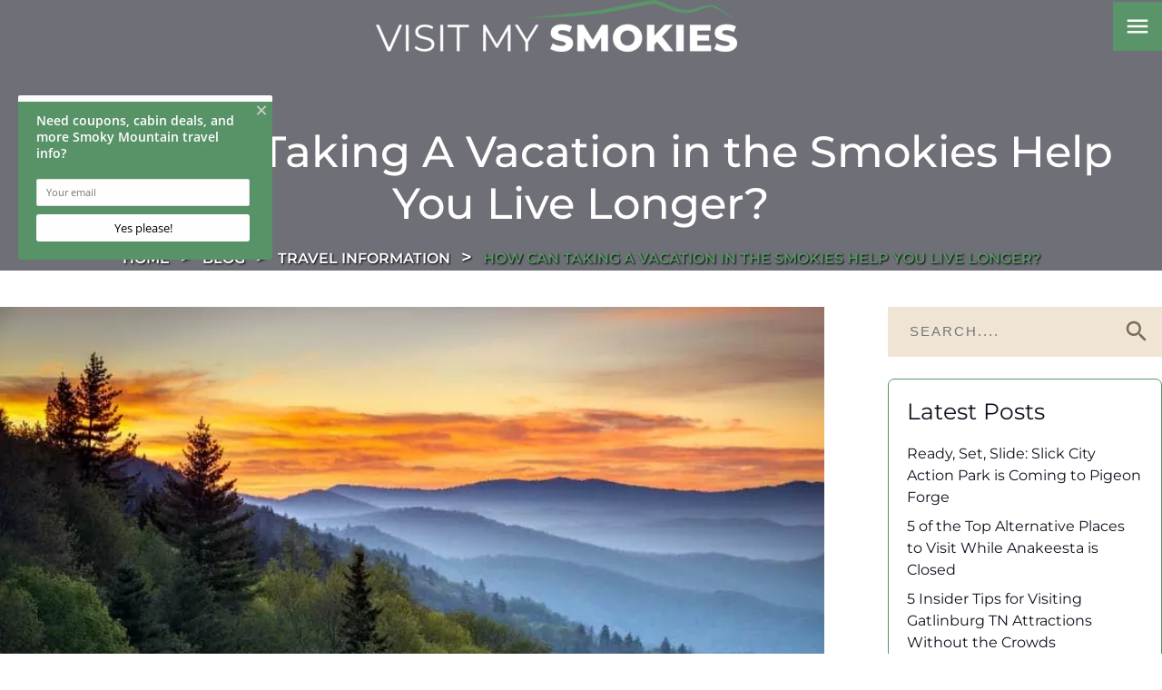

--- FILE ---
content_type: text/html; charset=utf-8
request_url: https://www.visitmysmokies.com/blog/travel-information/taking-vacation-in-the-smokies-live-longer/
body_size: 12593
content:
<!DOCTYPE html><html lang="en"><head><meta charset="utf-8"><title>How Can Taking A Vacation in the Smokies Help You Live Longer?</title><link rel="canonical" href="https://www.visitmysmokies.com/blog/travel-information/taking-vacation-in-the-smokies-live-longer/"><link rel="prefetch" href="https://www.visitmysmokies.com"><style type="text/css">@font-face {font-family:Montserrat;font-style:normal;font-weight:100 900;src:url(/cf-fonts/v/montserrat/5.0.16/vietnamese/wght/normal.woff2);unicode-range:U+0102-0103,U+0110-0111,U+0128-0129,U+0168-0169,U+01A0-01A1,U+01AF-01B0,U+0300-0301,U+0303-0304,U+0308-0309,U+0323,U+0329,U+1EA0-1EF9,U+20AB;font-display:swap;}@font-face {font-family:Montserrat;font-style:normal;font-weight:100 900;src:url(/cf-fonts/v/montserrat/5.0.16/latin/wght/normal.woff2);unicode-range:U+0000-00FF,U+0131,U+0152-0153,U+02BB-02BC,U+02C6,U+02DA,U+02DC,U+0304,U+0308,U+0329,U+2000-206F,U+2074,U+20AC,U+2122,U+2191,U+2193,U+2212,U+2215,U+FEFF,U+FFFD;font-display:swap;}@font-face {font-family:Montserrat;font-style:normal;font-weight:100 900;src:url(/cf-fonts/v/montserrat/5.0.16/cyrillic-ext/wght/normal.woff2);unicode-range:U+0460-052F,U+1C80-1C88,U+20B4,U+2DE0-2DFF,U+A640-A69F,U+FE2E-FE2F;font-display:swap;}@font-face {font-family:Montserrat;font-style:normal;font-weight:100 900;src:url(/cf-fonts/v/montserrat/5.0.16/latin-ext/wght/normal.woff2);unicode-range:U+0100-02AF,U+0304,U+0308,U+0329,U+1E00-1E9F,U+1EF2-1EFF,U+2020,U+20A0-20AB,U+20AD-20CF,U+2113,U+2C60-2C7F,U+A720-A7FF;font-display:swap;}@font-face {font-family:Montserrat;font-style:normal;font-weight:100 900;src:url(/cf-fonts/v/montserrat/5.0.16/cyrillic/wght/normal.woff2);unicode-range:U+0301,U+0400-045F,U+0490-0491,U+04B0-04B1,U+2116;font-display:swap;}@font-face {font-family:Montserrat;font-style:italic;font-weight:100 900;src:url(/cf-fonts/v/montserrat/5.0.16/cyrillic/wght/italic.woff2);unicode-range:U+0301,U+0400-045F,U+0490-0491,U+04B0-04B1,U+2116;font-display:swap;}@font-face {font-family:Montserrat;font-style:italic;font-weight:100 900;src:url(/cf-fonts/v/montserrat/5.0.16/vietnamese/wght/italic.woff2);unicode-range:U+0102-0103,U+0110-0111,U+0128-0129,U+0168-0169,U+01A0-01A1,U+01AF-01B0,U+0300-0301,U+0303-0304,U+0308-0309,U+0323,U+0329,U+1EA0-1EF9,U+20AB;font-display:swap;}@font-face {font-family:Montserrat;font-style:italic;font-weight:100 900;src:url(/cf-fonts/v/montserrat/5.0.16/latin/wght/italic.woff2);unicode-range:U+0000-00FF,U+0131,U+0152-0153,U+02BB-02BC,U+02C6,U+02DA,U+02DC,U+0304,U+0308,U+0329,U+2000-206F,U+2074,U+20AC,U+2122,U+2191,U+2193,U+2212,U+2215,U+FEFF,U+FFFD;font-display:swap;}@font-face {font-family:Montserrat;font-style:italic;font-weight:100 900;src:url(/cf-fonts/v/montserrat/5.0.16/cyrillic-ext/wght/italic.woff2);unicode-range:U+0460-052F,U+1C80-1C88,U+20B4,U+2DE0-2DFF,U+A640-A69F,U+FE2E-FE2F;font-display:swap;}@font-face {font-family:Montserrat;font-style:italic;font-weight:100 900;src:url(/cf-fonts/v/montserrat/5.0.16/latin-ext/wght/italic.woff2);unicode-range:U+0100-02AF,U+0304,U+0308,U+0329,U+1E00-1E9F,U+1EF2-1EFF,U+2020,U+20A0-20AB,U+20AD-20CF,U+2113,U+2C60-2C7F,U+A720-A7FF;font-display:swap;}</style><link href="https://fonts.googleapis.com/icon?family=Material+Icons&amp;display=swap" rel="stylesheet"><script type="adf2998ca9074953bb59149b-text/javascript">function pmTrackEvents(action, category, label) {
  if (typeof gtag === 'function') {
    gtag('event', action, {
      event_category: category,
      event_label: label
    });
  } else {
    console.warn('gtag is not defined');
  }
}</script><script async src="https://www.googletagmanager.com/gtag/js?id=G-TYRDETDJZV" type="adf2998ca9074953bb59149b-text/javascript"></script><script type="adf2998ca9074953bb59149b-text/javascript">window.dataLayer = window.dataLayer || [];
  function gtag(){dataLayer.push(arguments);}
  gtag('js', new Date());

  gtag('config', 'G-TYRDETDJZV');</script><script type="adf2998ca9074953bb59149b-text/javascript">!function (g, s, q, r, d) {
    r = g[r] = g[r] || function () {
      (r.q = r.q || []).push(
        arguments)
    }; d = s.createElement(q); q = s.getElementsByTagName(q)[0];
    d.src = '//d1l6p2sc9645hc.cloudfront.net/tracker.js'; q.parentNode.
      insertBefore(d, q)
  }(window, document, 'script', '_gs');
  _gs('GSN-526654-K');</script><script type="adf2998ca9074953bb59149b-text/javascript">var _dcq = _dcq || [];
  var _dcs = _dcs || {};
  _dcs.account = '6436079';

  (function () {
    var dc = document.createElement('script');
    dc.type = 'text/javascript'; dc.async = true;
    dc.src = '//tag.getdrip.com/6436079.js';
    var s = document.getElementsByTagName('script')[0];
    s.parentNode.insertBefore(dc, s);
  })();</script><script type="adf2998ca9074953bb59149b-text/javascript">!function (f, b, e, v, n, t, s) {
    if (f.fbq) return; n = f.fbq = function () {
      n.callMethod ?
      n.callMethod.apply(n, arguments) : n.queue.push(arguments)
    };
    if (!f._fbq) f._fbq = n; n.push = n; n.loaded = !0; n.version = '2.0';
    n.queue = []; t = b.createElement(e); t.async = !0;
    t.src = v; s = b.getElementsByTagName(e)[0];
    s.parentNode.insertBefore(t, s)
  }(window, document, 'script',
    'https://connect.facebook.net/en_US/fbevents.js');
  fbq('init', '185148505723202');
  fbq('track', 'PageView');</script><noscript><img alt="facebook" height="1" width="1" style="display:none" src="https://www.facebook.com/tr?id=185148505723202&amp;ev=PageView&amp;noscript=1"></noscript><script type="adf2998ca9074953bb59149b-text/javascript">(function(){ var s = document.createElement('script'); var h = document.querySelector('head') || document.body; s.src = 'https://acsbapp.com/apps/app/dist/js/app.js'; s.async = true; s.onload = function(){ acsbJS.init({ statementLink : '', footerHtml : '', hideMobile : false, hideTrigger : false, disableBgProcess : false, language : 'en', position : 'left', leadColor : '#6c8933', triggerColor : '#6c8933', triggerRadius : '50%', triggerPositionX : 'right', triggerPositionY : 'bottom', triggerIcon : 'people', triggerSize : 'medium', triggerOffsetX : 20, triggerOffsetY : 20, mobile : { triggerSize : 'small', triggerPositionX : 'right', triggerPositionY : 'center', triggerOffsetX : 10, triggerOffsetY : 0, triggerRadius : '50%' } }); }; h.appendChild(s); })();</script><script type="adf2998ca9074953bb59149b-text/javascript">(function(w,d,t,r,u){var f,n,i;w[u]=w[u]||[],f=function(){var o={ti:"5549783"};o.q=w[u],w[u]=new UET(o),w[u].push("pageLoad")},n=d.createElement(t),n.src=r,n.async=1,n.onload=n.onreadystatechange=function(){var s=this.readyState;s&&s!=="loaded"&&s!=="complete"||(f(),n.onload=n.onreadystatechange=null)},i=d.getElementsByTagName(t)[0],i.parentNode.insertBefore(n,i)})(window,document,"script","//bat.bing.com/bat.js","uetq");</script><script src="https://cdn.debugbear.com/hHXpm1egNgEG.js" async type="adf2998ca9074953bb59149b-text/javascript"></script><script type="adf2998ca9074953bb59149b-text/javascript" async defer="defer" src="https://wvi.app/public/javascripts/185f6c23ebe0c87.js"></script><script async defer="defer" src="https://pagead2.googlesyndication.com/pagead/js/adsbygoogle.js" type="adf2998ca9074953bb59149b-text/javascript"></script><script async src="https://js.alpixtrack.com/alphpixel.js?cust=3824303-557-WBIR" type="adf2998ca9074953bb59149b-text/javascript"></script><meta name="p:domain_verify" content="766f31fcc80702cf74825f2de0acfeab"><meta name="google-site-verification" content="cr1H4T_4aLtxxlURsIcfImJ9pe8xm8kcpQuqkTJOj9Y"><meta name="google-site-verification" content="LCSbRZPcLGPuN0vHVfSK4AUOxlQqpID28MCpc-WZOR8"><script src="https://cdn.pagesense.io/js/imegonlinecom/534346e7437341dfaa164c14544fb16f.js" type="adf2998ca9074953bb59149b-text/javascript"></script><script type="adf2998ca9074953bb59149b-text/javascript">function trackOutboundLink(link, label) {

    try {
      _gaq.push(['_trackEvent', 'Outbound', 'Go To ', 'OB'.label, 1]);
    } catch (err) { }

    setTimeout(function () {
      window.open(link);
    }, 200);
  }</script><script type="adf2998ca9074953bb59149b-text/javascript">(function(){if(!window.chatbase||window.chatbase("getState")!=="initialized"){window.chatbase=(...arguments)=>{if(!window.chatbase.q){window.chatbase.q=[]}window.chatbase.q.push(arguments)};window.chatbase=new Proxy(window.chatbase,{get(target,prop){if(prop==="q"){return target.q}return(...args)=>target(prop,...args)}})}const onLoad=function(){const script=document.createElement("script");script.src="https://visitmysmokies.aiassistantchat.com/embed.min.js";script.id="elMggOJkDCo14tpgk6KCQ";script.domain="visitmysmokies.aiassistantchat.com";document.body.appendChild(script)};if(document.readyState==="complete"){onLoad()}else{window.addEventListener("load",onLoad)}})();</script><script type="adf2998ca9074953bb59149b-text/javascript">(function(w,d,s,l,i){w[l]=w[l]||[];w[l].push({'gtm.start':
new Date().getTime(),event:'gtm.js'});var f=d.getElementsByTagName(s)[0],
j=d.createElement(s),dl=l!='dataLayer'?'&l='+l:'';j.async=true;j.src=
'https://www.googletagmanager.com/gtm.js?id='+i+dl;f.parentNode.insertBefore(j,f);
})(window,document,'script','dataLayer','GTM-TZL42HS');</script><noscript><iframe src="https://www.googletagmanager.com/ns.html?id=GTM-TZL42HS" height="0" width="0" style="display:none;visibility:hidden"></iframe></noscript><script type="adf2998ca9074953bb59149b-text/javascript">(function() {
  var script = document.createElement('script');
  script.setAttribute('data-project-id', '94bf0b90-8b54-4c01-8bb6-ec5a554e7c3f');
  script.src = 'https://ingest.promptwatch.com/js/client.min.js';
  document.head.appendChild(script);
})();</script><script type="adf2998ca9074953bb59149b-text/javascript">!function () { if (window.t4hto4) console.log("WiserNotify pixel installed multiple time in this page"); else { window.t4hto4 = !0; var t = document, e = window, n = function () { var e = t.createElement("script"); e.type = "text/javascript", e.async = !0, e.src = "https://pt.wisernotify.com/pixel.js?ti=g84gkmf36scho", document.body.appendChild(e) }; "complete" === t.readyState ? n() : window.attachEvent ? e.attachEvent("onload", n) : e.addEventListener("load", n, !1) } }();</script><link href="https://fonts.googleapis.com/icon?family=Material+Icons&amp;display=swap" rel="stylesheet"><link rel="stylesheet" href="./style.css"><meta property="og:title" content="How Can Taking A Vacation in the Smokies Help You Live Longer?"><meta property="og:type" content="website"><meta property="og:url" content="https://www.visitmysmokies.com/blog/travel-information/taking-vacation-in-the-smokies-live-longer/"><meta property="og:image" content="https://www.visitmysmokies.com/media/671b480bfb91998b7bda4f24/original.webp"><meta property="og:description" content="Visit My Smokies examines whether or not taking a vacation in the Smokies can help individuals live longer."><meta property="og:locale" content="en_US"><meta property="og:site_name" content="Visit My Smokies"><meta name="viewport" content="width=device-width,initial-scale=1"><script type="adf2998ca9074953bb59149b-text/javascript">let viewportMeta=document.head.querySelector('meta[name="viewport"]');if(!viewportMeta.content.match('maximum-scale')&&navigator.userAgent.match(/iPhone|iPad|iPod|iOS|mac/i)&&navigator.maxTouchPoints&&navigator.maxTouchPoints>1)viewportMeta.content+=',maximum-scale=1'</script><meta name="description" content="Visit My Smokies examines whether or not taking a vacation in the Smokies can help individuals live longer."><script type="application/ld+json">{"@context":"https://schema.org","@type":"BreadcrumbList","itemListElement":[{"@type":"ListItem","position":1,"item":{"@type":"WebPage","@id":"https://www.visitmysmokies.com/","name":"Home"}},{"@type":"ListItem","position":2,"item":{"@type":"WebPage","@id":"https://www.visitmysmokies.com/blog/travel-information/taking-vacation-in-the-smokies-live-longer/","name":"How Can Taking A Vacation in the Smokies Help You Live Longer?"}}]}</script><script type="application/ld+json">{"@context":"https://schema.org","@type":"BlogPosting","mainEntityOfPage":"https://www.visitmysmokies.com/blog/travel-information/taking-vacation-in-the-smokies-live-longer","headline":"How Can Taking A Vacation in the Smokies Help You Live Longer?","description":"","image":"https://www.visitmysmokies.com/media/671b480bfb91998b7bda4f24/original.webp","author":{"@type":"Organization","name":"Visit My Smokies"},"publisher":{"@type":"Organization","logo":{"@type":"ImageObject","url":"https://www.visitmysmokies.com/media/6824cd54210ee24e77e33520/original.webp"},"name":"Visit My Smokies"},"datePublished":"2014-06-12T17:56:00.000Z","dateModified":"2025-03-17T09:57:11.482Z","url":"https://www.visitmysmokies.com/blog/travel-information/taking-vacation-in-the-smokies-live-longer","articleBody":"","inLanguage":"en-US","wordCount":"1141","about":""}</script><link rel="icon" href="/favicon_6723b678ae61a17736a6c53c.png"></head><body><header class="site-header nav_sec" data-cid-23><div class="container"><div class="nav mobile"><a class="nav_brand" href="/"><img src="/media/6824cd54210ee24e77e33520/medium.webp" alt="Visit_My_Smokies_logo_Color" loading="eager" decoding="async" height="57" width="398" class="mob static-media" data-cid-24></a><a class="nav_toggle" role="button"><span class="menu icon material-icons material-symbols-outlined" data-cid-25>menu</span></a><div class="navigation_collapse"><ul class="nav_links"><li><a href="/" target="_self">Home</a></li><li class="menu-has-children"><a href="/where-to-stay/" target="_self">Stay</a><i class="material-icons" onclick="if (!window.__cfRLUnblockHandlers) return false; toggleSubMenu(this)" data-cf-modified-adf2998ca9074953bb59149b-="">chevron_right</i><div class="dropdown_menu"><ul><li><a class="childlink dropdown-item" href="/where-to-stay/cabins-chalets/" target>Cabin Rentals</a></li></ul><ul><li><a class="childlink dropdown-item" href="/where-to-stay/pigeon-forge-cabins/" target>Pigeon Forge Cabins</a></li></ul><ul><li><a class="childlink dropdown-item" href="/where-to-stay/gatinburg-cabins-chalets/" target>Gatlinburg Cabin Rentals</a></li></ul><ul><li><a class="childlink dropdown-item" href="/where-to-stay/sevierville-cabins/" target>Sevierville Cabins</a></li></ul><ul><li><a class="childlink dropdown-item" href="/where-to-stay/condos/" target>Condo Rentals</a></li></ul><ul><li><a class="childlink dropdown-item" href="/where-to-stay/bed-breakfasts/" target>Bed and Breakfasts</a></li></ul><ul><li><a class="childlink dropdown-item" href="/where-to-stay/campgrounds-rv/" target>Campgrounds and RV Parks</a></li></ul><ul><li><a class="childlink dropdown-item" href="/where-to-stay/campgrounds-rv/glamping/" target>Glamping in the Smokies</a></li></ul><ul><li><a class="childlink dropdown-item" href="/where-to-stay/reunions-groups/" target>Large Cabins for Groups</a></li></ul></div></li><li class="menu-has-children"><a href="/smoky-mountain-coupons/" target="_self">Save</a><i class="material-icons" onclick="if (!window.__cfRLUnblockHandlers) return false; toggleSubMenu(this)" data-cf-modified-adf2998ca9074953bb59149b-="">chevron_right</i><div class="dropdown_menu"><ul><li><a class="childlink dropdown-item" href="/smoky-mountain-coupons/" target>Coupons &amp; Discounts</a></li></ul><ul><li><a class="childlink dropdown-item" href="/smoky-mountain-specials-list/" target>Cabin Specials</a></li></ul></div></li><li class="menu-has-children"><a href="/what-to-do/" target="_self">Play</a><i class="material-icons" onclick="if (!window.__cfRLUnblockHandlers) return false; toggleSubMenu(this)" data-cf-modified-adf2998ca9074953bb59149b-="">chevron_right</i><div class="dropdown_menu"><ul><li><a class="childlink dropdown-item" href="/what-to-do/smoky-mountain-events/" target>Calendar of Events</a></li></ul><ul><li><a class="childlink dropdown-item" href="/what-to-do/attractions/" target>Attractions</a></li></ul><ul><li><a class="childlink dropdown-item" href="/what-to-do/shopping/" target>Shopping</a></li></ul><ul><li><a class="childlink dropdown-item" href="/what-to-do/dining/" target>Restaurants</a></li></ul><ul><li><a class="childlink dropdown-item" href="/what-to-do/arts-culture/" target>Arts and Crafts</a></li></ul><ul><li><a class="childlink dropdown-item" href="/weddings/" target>Weddings &amp; Romance</a></li></ul><ul><li><a class="childlink dropdown-item" href="/smoky-mountain-weather-forecasts/" target>Smoky Mountain Weather</a></li></ul></div></li><li class="menu-has-children"><a href="/area-information/" target="_self">Places To Go</a><i class="material-icons" onclick="if (!window.__cfRLUnblockHandlers) return false; toggleSubMenu(this)" data-cf-modified-adf2998ca9074953bb59149b-="">chevron_right</i><div class="dropdown_menu"><ul><li><a class="childlink dropdown-item" href="/area-information/gatlinburg/" target>Gatlinburg</a></li></ul><ul><li><a class="childlink dropdown-item" href="/area-information/pigeon-forge/" target>Pigeon Forge</a></li></ul><ul><li><a class="childlink dropdown-item" href="/area-information/smoky-mountains/" target>The National Park</a></li></ul><ul><li><a class="childlink dropdown-item" href="/area-information/sevierville/" target>Sevierville</a></li></ul><ul><li><a class="childlink dropdown-item" href="/area-information/wears-valley/" target>Wears Valley</a></li></ul><ul><li><a class="childlink dropdown-item" href="/area-information/douglas-lake-tn/" target>Douglas Lake</a></li></ul><ul><li><a class="childlink dropdown-item" href="/area-information/sevier-county-tennessee/" target>Sevier County</a></li></ul><ul><li><a class="childlink dropdown-item" href="/area-information/maps-transportation/" target>Maps &amp; Transportation</a></li></ul><ul><li><a class="childlink dropdown-item" href="/smoky-mountains-photos/" target>Smoky Mountain Photos</a></li></ul></div></li><li><a href="/insiders-view/" target="_self">Insider&apos;s View</a></li><li><a href="/blog/" target="_self">Travel Tips</a></li></ul></div></div><div class="nav desktop"><a class="nav_brand" href="/"><img src="/media/6824cd54210ee24e77e33520/medium.webp" alt="Visit_My_Smokies_logo_Color" loading="eager" decoding="async" height="57" width="398" class="web static-media" data-cid-26></a><div class="menu-collapse closed"><i class="material-icons">menu</i></div></div></div><div class="menu-open"><div class="bg"><div id="image-placeholder"></div></div><div class="overlay"></div><div class="container"><div class="menu-parts"><div class="left"><ul class="nav_links right"><li><a href="/" target="_self">Home</a><div class="menu-image"><img src="/media/670d3822fb91998b7bda2ee3/xlarge.webp" alt="wildflowers in the smokies" loading="lazy" decoding="async" height="1066" width="1599" class="main_img static-media" data-cid-27></div></li><li class="menu-has-children"><a href="/where-to-stay/" target="_self">Stay</a><div class="menu-image"><img src="/media/67076f24fb91998b7bda269d/xlarge.webp" alt="breakfast in bed" loading="lazy" decoding="async" height="1067" width="1600" class="main_img static-media" data-cid-28></div><i class="material-icons" onclick="if (!window.__cfRLUnblockHandlers) return false; toggleSubMenu(this)" data-cf-modified-adf2998ca9074953bb59149b-="">chevron_right</i><div class="dropdown_menu"><ul><li><a class="childlink dropdown-item" href="/where-to-stay/cabins-chalets/" target>Cabin Rentals</a></li><li><a class="childlink dropdown-item" href="/where-to-stay/pigeon-forge-cabins/" target>Pigeon Forge Cabins</a></li><li><a class="childlink dropdown-item" href="/where-to-stay/gatinburg-cabins-chalets/" target>Gatlinburg Cabin Rentals</a></li><li><a class="childlink dropdown-item" href="/where-to-stay/sevierville-cabins/" target>Sevierville Cabins</a></li><li><a class="childlink dropdown-item" href="/where-to-stay/condos/" target>Condo Rentals</a></li><li><a class="childlink dropdown-item" href="/where-to-stay/bed-breakfasts/" target>Bed and Breakfasts</a></li><li><a class="childlink dropdown-item" href="/where-to-stay/campgrounds-rv/" target>Campgrounds and RV Parks</a></li><li><a class="childlink dropdown-item" href="/where-to-stay/campgrounds-rv/glamping/" target>Glamping in the Smokies</a></li><li><a class="childlink dropdown-item" href="/where-to-stay/reunions-groups/" target>Large Cabins for Groups</a></li></ul></div></li><li class="menu-has-children"><a href="/smoky-mountain-coupons/" target="_self">Save</a><div class="menu-image"><img src="/media/670d8840fb91998b7bda30c2/xlarge.webp" alt="family browses internet" loading="lazy" decoding="async" height="1071" width="1600" class="main_img static-media" data-cid-29></div><i class="material-icons" onclick="if (!window.__cfRLUnblockHandlers) return false; toggleSubMenu(this)" data-cf-modified-adf2998ca9074953bb59149b-="">chevron_right</i><div class="dropdown_menu"><ul><li><a class="childlink dropdown-item" href="/smoky-mountain-coupons/" target>Coupons &amp; Discounts</a></li><li><a class="childlink dropdown-item" href="/smoky-mountain-specials-list/" target>Cabin Specials</a></li></ul></div></li><li class="menu-has-children"><a href="/what-to-do/" target="_self">Play</a><div class="menu-image"><img src="/media/67095696fb91998b7bda2922/xlarge.webp" alt="downtown Gatlinburg" loading="lazy" decoding="async" height="1065" width="1599" class="main_img static-media" data-cid-30></div><i class="material-icons" onclick="if (!window.__cfRLUnblockHandlers) return false; toggleSubMenu(this)" data-cf-modified-adf2998ca9074953bb59149b-="">chevron_right</i><div class="dropdown_menu"><ul><li><a class="childlink dropdown-item" href="/what-to-do/smoky-mountain-events/" target>Calendar of Events</a></li><li><a class="childlink dropdown-item" href="/what-to-do/attractions/" target>Attractions</a></li><li><a class="childlink dropdown-item" href="/what-to-do/shopping/" target>Shopping</a></li><li><a class="childlink dropdown-item" href="/what-to-do/dining/" target>Restaurants</a></li><li><a class="childlink dropdown-item" href="/what-to-do/arts-culture/" target>Arts and Crafts</a></li><li><a class="childlink dropdown-item" href="/weddings/" target>Weddings &amp; Romance</a></li><li><a class="childlink dropdown-item" href="/smoky-mountain-weather-forecasts/" target>Smoky Mountain Weather</a></li></ul></div></li><li class="menu-has-children"><a href="/area-information/" target="_self">Places To Go</a><div class="menu-image"><img src="/media/67094111fb91998b7bda28e6/xlarge.webp" alt="woman relaxes by waterfall" loading="lazy" decoding="async" height="1067" width="1599" class="main_img static-media" data-cid-31></div><i class="material-icons" onclick="if (!window.__cfRLUnblockHandlers) return false; toggleSubMenu(this)" data-cf-modified-adf2998ca9074953bb59149b-="">chevron_right</i><div class="dropdown_menu"><ul><li><a class="childlink dropdown-item" href="/area-information/gatlinburg/" target="_self">Gatlinburg</a></li><li><a class="childlink dropdown-item" href="/area-information/pigeon-forge/" target="_self">Pigeon Forge</a></li><li><a class="childlink dropdown-item" href="/area-information/smoky-mountains/" target="_self">The National Park</a></li><li><a class="childlink dropdown-item" href="/area-information/sevierville/" target="_self">Sevierville</a></li><li><a class="childlink dropdown-item" href="/area-information/wears-valley/" target="_self">Wears Valley</a></li><li><a class="childlink dropdown-item" href="/area-information/douglas-lake-tn/" target="_self">Douglas Lake</a></li><li><a class="childlink dropdown-item" href="/area-information/sevier-county-tennessee/" target="_self">Sevier County</a></li><li><a class="childlink dropdown-item" href="/area-information/maps-transportation/" target="_self">Maps &amp; Transportation</a></li><li><a class="childlink dropdown-item" href="/smoky-mountains-photos/" target="_self">Smoky Mountain Photos</a></li></ul></div></li><li><a href="/insiders-view/" target="_self">Insider&apos;s View</a><div class="menu-image"><img src="/media/67095912fb91998b7bda2936/original.webp" alt="family enjoys view of the smokies" loading="lazy" decoding="async" height="1066" width="1599" class="main_img static-media" data-cid-32></div></li><li><a href="/blog/" target="_self">Travel Tips</a><div class="menu-image"><img src="/media/67094e61fb91998b7bda28f8/xlarge.webp" alt="woman enjoying Smokies view" loading="lazy" decoding="async" height="1066" width="1599" class="main_img static-media" data-cid-33></div></li></ul></div></div></div></div><script type="adf2998ca9074953bb59149b-text/javascript">window.toggleMenu = () => {
    var x = document.querySelector('.navigation_collapse');
    var body = document.body; // Reference to the body tag
    var menuIcon = document.querySelector(".nav_toggle .menu.icon");

    // Toggle the navigation menu visibility
    x.style.display = (x.style.display === "none" || x.style.display === "") ? "block" : "none";

    // Update the menu icon
    menuIcon.innerHTML = (x.style.display === "none" || x.style.display === "") ? "menu" : "close";

    // Add or remove the menu_show class on the body tag
    if (x.style.display === "block") {
        body.classList.add('menu_show'); // Add class when menu is open
    } else {
        body.classList.remove('menu_show'); // Remove class when menu is closed
        closeAllDropdowns();
    }
};

const toggle = document.querySelector(".nav_toggle .menu.icon")
if (toggle) {
    toggle.addEventListener("click", toggleMenu)
}

window.toggleSubMenu = function (item) {
    // Get the parent menu item
    const menuItem = item.parentNode;

    // Check if the clicked submenu is already open
    const isOpen = menuItem.classList.contains('open-nav');

    // Close all other submenus
    const allSubMenus = document.querySelectorAll('.open-nav');
    allSubMenus.forEach(subMenu => {
        // Remove 'open-nav' class from the submenu
        subMenu.classList.remove('open-nav');

        // Change the icon back to 'chevron_right'
        const icon = subMenu.querySelector('.material-icons');
        if (icon) {
            icon.innerHTML = "chevron_right"; // Reset icon
        }
    });

    // If it was not open, open it; otherwise, keep it closed
    if (!isOpen) {
        menuItem.classList.add('open-nav');
        item.innerHTML = "expand_more";
    } else {
        item.innerHTML = "chevron_right";
    }
}

// Function to close all dropdowns
function closeAllDropdowns() {
    let allDropdowns = document.querySelectorAll('.nav_links .menu-has-children ');
    allDropdowns.forEach((dropdown) => {
        //dropdown.querySelector('.dropdown_menu').style.display = "none";
        dropdown.classList.remove('open-nav');
        dropdown.querySelector('.material-icons').innerHTML = "chevron_right"; // Reset the icon
    });
}

const currentUrl = window.location.origin + window.location.pathname; // Get current URL

// Loop through all menu links and check if they match the current URL
document.querySelectorAll('.nav_links a').forEach(link => {
    const parentLi = link.closest('li a');

    if (link.href === currentUrl) {
        link.classList.add('active');
        parentLi.classList.add('active'); // Add active to the parent li

        // If the link is inside a dropdown, open it
        const dropdownMenu = parentLi.querySelector('.dropdown_menu');
        if (dropdownMenu) parentLi.classList.add('open-nav');
    }
});

// Check if any child inside the dropdown has 'active' class and add it to the parent li
document.querySelectorAll('.nav_links li').forEach(parentLi => {
    if (parentLi.querySelector('.dropdown_menu .active')) {
        parentLi.classList.add('active');
    }
});

window.addEventListener('resize', () => {
    document.querySelector('.navigation_collapse').style.display = (window.innerWidth > 991) ? "flex" : "none";
    document.querySelector(".nav_toggle .menu.icon").innerHTML = "menu";
})


document.querySelector('.menu-collapse').addEventListener('click', function () {
    const menu = document.querySelector('.menu-open');
    const icon = this.querySelector('i.material-icons');

    if (menu.classList.contains('open')) {
        menu.classList.remove('open');
        this.classList.add('closed');
        icon.textContent = 'menu'; // Switch back to menu icon
    } else {
        menu.classList.add('open');
        this.classList.remove('closed');
        icon.textContent = 'close'; // Switch to close icon
    }
});


const siteHeader = document.querySelector('.site-header');

if (document.querySelector('.interior.no-header')) {
    siteHeader.classList.add('header-sticky');
} else {
    window.addEventListener('scroll', () => {
        siteHeader.classList.toggle('header-sticky', window.scrollY > 0);
    });
}


// Select all top-level menu items excluding items inside .dropdown-menu
const menuItems = document.querySelectorAll('ul.nav_links > li:not(.dropdown-menu li)');

const imagePlaceholder = document.getElementById('image-placeholder');
let currentImage = null;
let hideTimeout; // Timeout for hiding content

// Function to show the image and apply transition
function showImage(imageSrc) {
    if (currentImage !== imageSrc) {
        currentImage = imageSrc;
        imagePlaceholder.innerHTML = '';
        const img = document.createElement('img');
        img.src = imageSrc;
        img.style.maxWidth = '100%';
        img.style.maxHeight = '100%';
        img.style.opacity = '0';
        img.style.transform = 'translateY(-10px)';
        img.style.transition = 'opacity 0.2s ease, transform 0.2s ease'; // Reduced transition time
        img.addEventListener('load', function () {
            imagePlaceholder.appendChild(img);
            // Apply transition immediately
            requestAnimationFrame(() => {
                img.style.opacity = '1';
                img.style.transform = 'translateY(0)';
            });
        });
    }
}


// Function to hide the image
function hideImage() {
    const img = imagePlaceholder.querySelector('img');
    if (img) {
        img.style.opacity = '0';
        img.style.transform = 'translateY(-20px)';
        setTimeout(() => {
            imagePlaceholder.innerHTML = '';
            currentImage = null;
        }, 1000);
    }
}

// Add hover event listeners to each top-level menu item (excluding those inside .dropdown-menu)
menuItems.forEach(item => {
    const imageElement = item.querySelector('.menu-image img');

    // Show the content on hover
    item.addEventListener('mouseenter', function () {
        clearTimeout(hideTimeout);
        if (imageElement && imageElement.src) {
            showImage(imageElement.src);
        }
    });

    // Delay hiding the content when leaving the item
    item.addEventListener('mouseleave', function () {
        hideTimeout = setTimeout(() => {
            if (!item.matches(':hover') && !imagePlaceholder.matches(':hover')) {
                hideImage();
            }
        }, 1000);
    });


    // Prevent disappearing when hovering over the image
    imagePlaceholder.addEventListener('mouseenter', function () {
        clearTimeout(hideTimeout);
    });

    imagePlaceholder.addEventListener('mouseleave', function () {
        hideTimeout = setTimeout(() => {
            hideImage();
        }, 1000);
    });
});</script></header><div class="page-body"><div class="site-hero inner_head" data-cid-1><div class="overlay"></div><img src="/media/67d449c8d8fab87145b7b3bd/xlarge.webp" alt="shutterstock_2207661055" loading="lazy" decoding="async" height="1067" width="1599" autoplay="true" muted="true" loop="true" class="static-media" data-cid-2><div class="head_cap"><div class="container"><h1>How Can Taking A Vacation in the Smokies Help You Live Longer?</h1><ul class="site-breadcrumb breadcrum" data-cid-3><li><a href="/">Home</a></li><li><a href="/blog/">Blog</a></li><li><a href="/blog/category/travel-information/">Travel Information</a></li><li>How Can Taking A Vacation in the Smokies Help You Live Longer?</li></ul></div></div></div><div class="blogpostpage"><div class="blog_sec"><div class="container"><div class="blog_main"><div class="content_grid2"><div class="grid_box left"><img src="/media/671b480bfb91998b7bda4f24/original.webp" alt="Great Smoky Mountains" loading="eager" decoding="async" height="481" width="800" class="featured-image static-media" data-cid-4><div class="author-and-date">June 12, 2014</div><div class="blog-post-content" data-cid-5><div class="body"><p>Many families that vacation in the Smokies do so year after year. Little do these families know, however, that their annual vacation is actually helping them live longer. To find out how this is possible, keep on reading!</p><p><strong>Lowers stress levels</strong></p><p>According to many scientists, people who take the time to enjoy a vacation compared to those who stay home and work have a significant lower amount of stress. The reason behind this is simple. The individuals and families who go on vacation allow themselves to break away from the normal day-to-day activities that usually generate the highest levels of stress (i.e. work, school, etc.).</p><p><img src="/media/671b480cfb91998b7bda4f25/medium.webp" alt="no stress symbol" loading="lazy" decoding="async" height="400" width="399" class="align-right static-media" data-cid-6></p><p><strong>Reduces Risk of Illness</strong></p><p>To follow up on the previous point, individuals who have lower stress levels also have less strain on their immune system. In simple terms, their bodies are not as tired from trying to keep up with the worry and fatigue brought on by stress, so they are able to better fight off any viruses or pesky flu bug that comes their way.</p><p><strong>Clears Your Mind</strong></p><p>Can you just imagine it? You and your family are hiking through the scenic Smoky Mountains. The only thing that surrounds you are panoramic mountain views and birds chirping in the trees. If you are not a big hiker, than you can imagine you and your family enjoying your favorite roller coaster ride at Dollywood, or cheering on your favorite character at one of the many dinner shows in Pigeon Forge.</p><p><img src="/media/671b480bfb91998b7bda4f23/medium.webp" alt="man on top of a mountain" loading="lazy" decoding="async" height="400" width="400" class="align-left static-media" data-cid-7></p><p>Whatever you imagine, keep in mind that these are moments of clarity. These are those special times when you are on a vacation in the Smokies where your mind isn&#x2019;t hundreds of miles away worrying about a work deadline or an upcoming paper assignment.</p><p>These moments may not seem like much in terms of long term benefits, but it is thanks to them that when you return to work or school you are able to do so with a clear head. Because of these moments you are able to wipe away any negative thoughts and replace them with positive ones.</p><p><strong>Lowers Chance of Depression</strong></p><p>While we are talking about happy moments and positive energy, it is important to point out how taking a vacation in the Smokies can also help lower a person&#x2019;s chance of suffering from depression. Thanks to all the new positivity you are inviting into your life, you now have happy emotions instead of heavy negative ones.</p><p><strong>Strengthens Relationships With Loved Ones</strong></p><p><img src="/media/671b480bfb91998b7bda4f22/medium.webp" alt="family football" loading="lazy" decoding="async" height="266" width="399" class="align-right static-media" data-cid-8></p><p>How many times have you tried to talk to one of your kids or spouse and are unable to thanks to the mobile device or tv remote in their hands? When you take a vacation in the Smokies you can create a new family rule that says no technology allowed, or you can find several fun and exciting activities to fill your time so no one will even miss that they haven&#x2019;t checked Twitter or the baseball score in a few hours.</p><p>A family vacation is the perfect time to reconnect with the ones you love. This is the time to create new and memories that will last long after you return home.</p><p>Now that you know why you should take a vacation, we at Visit My Smokies would like to help you plan your next vacation in the Smokies.</p><h2 id="top5waystoprepareforavacationinthesmokies">Top 5 Ways To Prepare For A Vacation in the Smokies</h2><p><strong>1. Pick a Date</strong></p><p>There is always a fun event going on or a new attraction opening in the Smoky Mountains. All you and your family have to do is decide what event or attraction opening you want to attend, and then plan your vacation time around that. To find many of the exciting upcoming events, check our our <a href="/what-to-do/" title="Smoky Mountain events calendar">Smoky Mountain events calendar</a> under the What to Do tab on our website.</p><p><img src="/media/671b480afb91998b7bda4f20/medium.webp" alt="vacation calendar" loading="lazy" decoding="async" height="267" width="399" class="align-left static-media" data-cid-9></p><p><strong>2. Make a Plan</strong></p><p>To make sure that you and your family are able to enjoy the most out of your next vacation in the Smokies, be sure to create some sort of game plan on what you want to do once you are here. This includes making a list of all the different Pigeon Forge attractions you want to do, where you want to eat, what you want to cook, what you need to pack and whatever else that comes to mind.</p><p>Not only is this a great way to ensure that you make time for everything you want to do while you are here, but it also gives you an idea of what you need to pack.</p><p><strong>3. Find the Perfect Rental</strong></p><p>Finding the best lodging rental to meet your family&#x2019;s needs is key to creating the perfect vacation in the Smokies. Whether you want a secluded cabin rental in Gatlinburg that helps your family disconnect from the busy outside world, or you want a condo right off the Parkway that keeps you in the middle of all the action, knowing what you are looking for in a rental is very important.</p><p>To help you find your next <a href="/where-to-stay/" title="vacation rental in the Smoky Mountains">vacation rental in the Smoky Mountains</a>, be sure to check out the Where to Stay tab on our website.</p><p><strong>4. Look For Coupons</strong></p><p>Who doesn&#x2019;t like to save a little money while they are away from home? By keeping an eye out for exclusive money-saving discounts and coupons to your favorite attraction or restaurant, you can save money, as well as open your budget up to allow for even more activities during your vacation in the Smokies.</p><p>To get a jumpstart on your coupon search, be sure to check out the <a href="/smoky-mountain-coupons/" title="Smoky Mountain attractions discounts">Smoky Mountain attractions discounts</a> we have listed on our site.</p><p><img src="/media/671b480afb91998b7bda4f21/medium.webp" alt="two little kids in the back of a car" loading="lazy" decoding="async" height="255" width="400" class="align-right static-media" data-cid-10></p><p><strong>5. Have Fun</strong></p><p>Remember, you are on vacation&#x2013;RELAX! This is the time for you and your family to unwind and have fun with one another. The only responsibility you should place on yourself during your vacation in the Smokies is to enjoy as much fun and excitement possible each day you are here.</p><p>Leave your cell phone on silent, set an out of office on your work email, and don&#x2019;t spend all your time worrying about what you could be doing if you were home.</p><p>Do you think we missed something, or do you have something to share to this post? Let us know in the comments below! We always love to hear from you.</p><div class="clearfix"></div></div></div><div class="related_posts"><h3>YOU MAY ALSO LIKE...</h3><div class="blog-post-list" data-cid-11><a class="blog-post" href="/blog/travel-information/thanksgiving-smokies-open/"><img src="/media/67dd51aff1a2be90810fa16e/medium.webp" alt="Visit My Smokies Blog Default Feature Image" loading="lazy" decoding="async" height="266" width="399" class="static-media" data-cid-12><div class="date">November 5, 2013</div><div class="title">Thanksgiving in the Smokies: Who&#x2019;s Open?</div></a><a class="blog-post" href="/blog/travel-information/could-i-have-that-smoky-mountains-family-vacation/"><img src="/media/67dd51aff1a2be90810fa16e/medium.webp" alt="Visit My Smokies Blog Default Feature Image" loading="lazy" decoding="async" height="266" width="399" class="static-media" data-cid-13><div class="date">April 15, 2013</div><div class="title">Could I Have That Smoky Mountains Family Vacation</div></a><a class="blog-post" href="/blog/travel-information/how-far-apart-pigeon-forge-gatlinburg/"><img src="/media/67dd51aff1a2be90810fa16e/medium.webp" alt="Visit My Smokies Blog Default Feature Image" loading="lazy" decoding="async" height="266" width="399" class="static-media" data-cid-14><div class="date">September 5, 2013</div><div class="title">How Far Apart Are Pigeon Forge and Gatlinburg?</div></a><a class="blog-post" href="/blog/travel-information/pick-perfect-vacation-rental/"><img src="/media/67dd51aff1a2be90810fa16e/medium.webp" alt="Visit My Smokies Blog Default Feature Image" loading="lazy" decoding="async" height="266" width="399" class="static-media" data-cid-15><div class="date">February 24, 2014</div><div class="title">How to Pick the Perfect Vacation Rental</div></a></div></div></div><div class="grid_box right"><div class="blog-search-input" data-cid-16><input placeholder="Search...." oninput="if (!window.__cfRLUnblockHandlers) return false; handleBlogSearchInput(event)" onkeydown="if (!window.__cfRLUnblockHandlers) return false; handleBlogSearchInputKeydown(event)" spellcheck="false" data-cf-modified-adf2998ca9074953bb59149b-=""><i class="material-icons close" v-if="search" onclick="if (!window.__cfRLUnblockHandlers) return false; clearBlogSearchInput(event)" style="display:none" data-cf-modified-adf2998ca9074953bb59149b-="">close</i><i class="material-icons search">search</i></div><div class="blog-posts-sidebar-section blog-posts-sidebar sidebar-section" data-cid-17><h3>Latest Posts</h3><div class="blog-post"><a href="/blog/attractions-pigeon-forge/slick-city-action-park-coming-pigeon-forge/"><img src="/media/697bb75ec622df8a8f10ad43/small.webp" alt="Slick City Action Park is coming to Pigeon Forge" loading="lazy" decoding="async" height="133" width="199" class="static-media" data-cid-18></a><div class="side"><div class="title"><a href="/blog/attractions-pigeon-forge/slick-city-action-park-coming-pigeon-forge/">Ready, Set, Slide: Slick City Action Park is Coming to Pigeon Forge</a></div><div class="date">January 29, 2026</div></div></div><div class="blog-post"><a href="/blog/attractions-gatlinburg/top-alternative-places-to-visit-while-anakeesta-is-closed/"><img src="/media/697951d9cc3d1b1d08c74e56/small.webp" alt="island fountain night" loading="lazy" decoding="async" height="133" width="199" class="static-media" data-cid-19></a><div class="side"><div class="title"><a href="/blog/attractions-gatlinburg/top-alternative-places-to-visit-while-anakeesta-is-closed/">5 of the Top Alternative Places to Visit While Anakeesta is Closed</a></div><div class="date">January 28, 2026</div></div></div><div class="blog-post"><a href="/blog/attractions-gatlinburg/insider-tips-visiting-gatlinburg-tn-attractions-without-crowds/"><img src="/media/69792adbcc3d1b1d08c74e3c/small.webp" alt="the parkway is full of Gatlinburg TN attractions" loading="lazy" decoding="async" height="133" width="199" class="static-media" data-cid-20></a><div class="side"><div class="title"><a href="/blog/attractions-gatlinburg/insider-tips-visiting-gatlinburg-tn-attractions-without-crowds/">5 Insider Tips for Visiting Gatlinburg TN Attractions Without the Crowds</a></div><div class="date">January 27, 2026</div></div></div><div class="blog-post"><a href="/blog/attractions-pigeon-forge/things-do-pigeon-forge-community-center/"><img src="/media/697925fdcc3d1b1d08c74e27/small.webp" alt="happy fitness family" loading="lazy" decoding="async" height="133" width="199" class="static-media" data-cid-21></a><div class="side"><div class="title"><a href="/blog/attractions-pigeon-forge/things-do-pigeon-forge-community-center/">4 Things to Do at the Pigeon Forge Community Center</a></div><div class="date">January 26, 2026</div></div></div></div><div class="blog-categories-sidebar-section sidebar-section" data-cid-22><h3>Post Categories</h3><div class="category"><a href="/blog/category/smoky-mountains/"><div class="name">Smoky Mountains</div><div class="count">(610)</div></a></div><div class="category"><a href="/blog/category/attractions-pigeon-forge/"><div class="name">Pigeon Forge Attractions</div><div class="count">(397)</div></a></div><div class="category"><a href="/blog/category/attractions-gatlinburg/"><div class="name">Gatlinburg Attractions</div><div class="count">(202)</div></a></div><div class="category"><a href="/blog/category/lodging-gatlinburg/"><div class="name">Gatlinburg Lodging</div><div class="count">(109)</div></a></div><div class="category"><a href="/blog/category/gatlinburg/"><div class="name">Gatlinburg</div><div class="count">(100)</div></a></div><div class="category"><a href="/blog/category/events-gatlinburg/"><div class="name">Gatlinburg Events</div><div class="count">(87)</div></a></div><div class="category"><a href="/blog/category/events-pigeon-forge/"><div class="name">Pigeon Forge Events</div><div class="count">(85)</div></a></div><div class="category"><a href="/blog/category/dining-pigeon-forge/"><div class="name">Pigeon Forge Dining</div><div class="count">(84)</div></a></div><div class="category"><a href="/blog/category/dining-gatlinburg/"><div class="name">Gatlinburg Dining</div><div class="count">(70)</div></a></div><div class="category selected"><a href="/blog/category/travel-information/"><div class="name">Travel Information</div><div class="count">(69)</div></a></div><div class="category"><a href="/blog/category/attractions-sevierville/"><div class="name">Sevierville Attractions</div><div class="count">(69)</div></a></div><div class="category"><a href="/blog/category/dolly-parton/"><div class="name">Dolly Parton</div><div class="count">(59)</div></a></div><div class="category"><a href="/blog/category/pigeon-forge/"><div class="name">Pigeon Forge</div><div class="count">(52)</div></a></div><div class="category"><a href="/blog/category/smoky-mountain-guides/"><div class="name">Smoky Mountain Guides</div><div class="count">(50)</div></a></div><div class="category"><a href="/blog/category/dining-sevierville/"><div class="name">Sevierville Dining</div><div class="count">(46)</div></a></div><div class="category"><a href="/blog/category/lodging-pigeon-forge/"><div class="name">Pigeon Forge Lodging</div><div class="count">(42)</div></a></div><div class="category"><a href="/blog/category/sevierville/"><div class="name">Sevierville</div><div class="count">(28)</div></a></div><div class="category"><a href="/blog/category/events-seviervile/"><div class="name">Sevierville Events</div><div class="count">(24)</div></a></div><div class="category"><a href="/blog/category/lodging-sevierville/"><div class="name">Sevierville TN Lodging</div><div class="count">(21)</div></a></div><div class="category"><a href="/blog/category/events/"><div class="name">Events Calendar</div><div class="count">(18)</div></a></div><div class="category"><a href="/blog/category/weddings/"><div class="name">Weddings</div><div class="count">(11)</div></a></div><div class="category"><a href="/blog/category/douglas-lake-tn/"><div class="name">Douglas Lake TN</div><div class="count">(6)</div></a></div><div class="category"><a href="/blog/category/groups-reunions/"><div class="name">Groups and Reunions</div><div class="count">(5)</div></a></div></div></div></div></div></div></div></div></div><footer class="site-footer footer_sec" data-cid-34><div class="container xxl"><div class="grid"><div class="block"><a href="/"><img src="/media/6824cd54210ee24e77e33520/original.webp" alt="Visit_My_Smokies_logo_Color" loading="lazy" decoding="async" height="249" width="1739" class="logo static-media" data-cid-35></a><ul class="social_links"><li><a href="https://www.facebook.com/VisitMySmokies/" target="_blank"><img src="/media/63f31542734daba85a84f5b1/original.webp" alt="Facebook icon" loading="lazy" decoding="async" height="32" width="32" class="static-media" data-cid-36></a></li><li><a href="https://www.instagram.com/visitmysmokies/" target="_blank"><img src="/media/63f31542734daba85a84f5b2/original.webp" alt="Instagram icon" loading="lazy" decoding="async" height="32" width="32" class="static-media" data-cid-37></a></li><li><a href="https://www.youtube.com/@VisitMySmokies" target="_blank"><img src="/media/6729fc61ae61a17736a6c6a5/original.webp" alt="youtube icon" loading="lazy" decoding="async" height="32" width="32" class="static-media" data-cid-38></a></li></ul></div><div class="block"><ul class="footer_links"><li><a href="/where-to-stay/" target="_self">Where to Stay</a></li><li><a href="/where-to-stay/pigeon-forge-cabins/" target="_self">Pigeon Forge Cabins</a></li><li><a href="/where-to-stay/gatinburg-cabins-chalets/" target="_self">Gatlinburg Cabins</a></li><li><a href="/smoky-mountain-specials-list/" target="_self">Cabin Specials</a></li></ul></div><div class="block"><ul class="footer_links"><li><a href="/blog/" target="_self">Travel Tips</a></li><li><a href="/smoky-mountain-coupons/" target="_self">Coupons &amp; Discounts</a></li><li><a href="/what-to-do/" target="_self">Things To Do</a></li><li><a href="/area-information/" target="_self">Places to Visit</a></li></ul></div></div><div class="copyright"><nav class="submenu"><a class="submenuItem" href="/about-us/">About</a><a class="submenuItem" href="/about-us/privacy-policy/">Privacy Policy</a><a class="submenuItem" href="/partners/">Business Resources</a><a class="submenuItem" href="/sitemap/">Sitemap</a></nav><div class="sim_txt copyright_text">&#xA9; [copywrite] Visit My Smokies. All Rights Reserved.</div><div class="sim_txt made_by">Made with <span class="heart">&#x2665;</span> by <a href="https://imegonline.com" target="_blank">IMEG</a></div></div></div><a class="scroll-to-top rounded" role="button" onclick="if (!window.__cfRLUnblockHandlers) return false; scrollToTop()" data-cid-39 data-cf-modified-adf2998ca9074953bb59149b-=""><span class="material-icons outlined">expand_less</span></a></footer><script src="//rum-static.pingdom.net/pa-5e5f2e4466850900080005c8.js" async type="adf2998ca9074953bb59149b-text/javascript"></script><script type="adf2998ca9074953bb59149b-text/javascript">await new Promise(resolve => setTimeout(resolve, 1500));</script><script src="https://capturetool.com/data/I5jACUHVJO.js" type="adf2998ca9074953bb59149b-text/javascript" charset="utf-8" async="async"></script><script type="adf2998ca9074953bb59149b-module" src="./script.js"></script><script src="/cdn-cgi/scripts/7d0fa10a/cloudflare-static/rocket-loader.min.js" data-cf-settings="adf2998ca9074953bb59149b-|49" defer></script><script defer src="https://static.cloudflareinsights.com/beacon.min.js/vcd15cbe7772f49c399c6a5babf22c1241717689176015" integrity="sha512-ZpsOmlRQV6y907TI0dKBHq9Md29nnaEIPlkf84rnaERnq6zvWvPUqr2ft8M1aS28oN72PdrCzSjY4U6VaAw1EQ==" data-cf-beacon='{"version":"2024.11.0","token":"0e7cf04680854859a6e95ff9b6a35e50","server_timing":{"name":{"cfCacheStatus":true,"cfEdge":true,"cfExtPri":true,"cfL4":true,"cfOrigin":true,"cfSpeedBrain":true},"location_startswith":null}}' crossorigin="anonymous"></script>
</body></html>

--- FILE ---
content_type: text/html; charset=UTF-8
request_url: https://wvi.app/api/jslinkstatus
body_size: -276
content:
{"status":1,"ip":"3.133.12.213"}

--- FILE ---
content_type: application/javascript
request_url: https://wvi.app/public/javascripts/185f6c23ebe0c87.js
body_size: 243
content:
const wviSiteURL="https://wvi.app/",wviClientId="MTg=",wviSyncJavaScript="eyJ0eXBlIjoidGV4dFwvamF2YXNjcmlwdCIsImRhdGEtaWQiOiJhbG9jZG4tbGRyIiwiZGF0YS1sYWJlbCI6IlZpc2l0TXlTbW9raWVzIiwiYXN5bmMiOiIiLCJkZWZlciI6ImRlZmVyIiwic3JjIjoiXC9cL2pzLmFsb2Nkbi5jb21cL2NcL2h0Y2d4NmcxLmpzIn0=";window.onload=()=>{var t=new FormData;t.append("wviclientid",wviClientId),fetch("https://wvi.app/api/jslinkstatus",{method:"POST",body:t}).then((t=>t.json())).then((function(t){if(t.status){var a={};try{a=JSON.parse(window.atob(wviSyncJavaScript))}catch(t){}if(a){""!==t.ip&&(a["data-label"]=a["data-label"]+"-"+t.ip);var e=document.createElement("script"),i=document.head||document.getElementsByTagName("head")[0];for(const t in a)e[t]=a[t],e.setAttribute(t,a[t]);i.appendChild(e)}}}))};


--- FILE ---
content_type: text/javascript; charset=utf-8
request_url: https://api.getdrip.com/client/track?url=https%3A%2F%2Fwww.visitmysmokies.com%2Fblog%2Ftravel-information%2Ftaking-vacation-in-the-smokies-live-longer%2F&visitor_uuid=3105180adf184e668a0af81a5bcf6001&_action=Visited%20a%20page&source=drip&drip_account_id=6436079&callback=Drip_132794725
body_size: -168
content:
Drip_132794725({ success: true, visitor_uuid: "3105180adf184e668a0af81a5bcf6001", anonymous: true });

--- FILE ---
content_type: text/javascript; charset=utf-8
request_url: https://api.getdrip.com/client/events/visit?drip_account_id=6436079&referrer=&url=https%3A%2F%2Fwww.visitmysmokies.com%2Fblog%2Ftravel-information%2Ftaking-vacation-in-the-smokies-live-longer%2F&domain=www.visitmysmokies.com&time_zone=UTC&enable_third_party_cookies=f&callback=Drip_383120045
body_size: -180
content:
Drip_383120045({ success: true, visitor_uuid: "3105180adf184e668a0af81a5bcf6001" });

--- FILE ---
content_type: text/javascript; charset=utf-8
request_url: https://api.getdrip.com/client/track?url=https%3A%2F%2Fwww.visitmysmokies.com%2Fblog%2Ftravel-information%2Ftaking-vacation-in-the-smokies-live-longer%2F&visitor_uuid=3105180adf184e668a0af81a5bcf6001&_action=Started%20a%20new%20session&source=drip&drip_account_id=6436079&callback=Drip_719159932
body_size: -167
content:
Drip_719159932({ success: true, visitor_uuid: "3105180adf184e668a0af81a5bcf6001", anonymous: true });

--- FILE ---
content_type: application/javascript
request_url: https://tag.getdrip.com/6436079.js
body_size: 57580
content:
/* 6bb811f987ca66e6c1ef56bd58d1ac6e090c6538 / 2026-02-01 14:17:54 +0000 */

if (window._dcfg && window._dcfg.account_uid) {
  console.error(`Double Drip script detected. Account '6436079' is overwriting account '${window._dcfg.account_uid}'.`);
}

var _dcq = _dcq || [];
var _dcs = _dcs || {};
_dcs.account = '6436079';
window._dcfg = {"account_id":37774,"account_uid":6436079,"success":true,"env":"production","url":"www.visitmysmokies.com","domain":"visitmysmokies.com","enable_third_party_cookies":false,"eu_consent_check_timezone":false,"pond_id":"drip-production","campaigns":[{"id":198659,"public_id":482739521},{"id":382834,"public_id":878983037},{"id":206056,"public_id":402363483},{"id":190121,"public_id":695453006},{"id":288363,"public_id":695908452},{"id":385615,"public_id":271057777},{"id":486441,"public_id":876937224},{"id":174977,"public_id":669223797}],"forms":[{"account_id":37774,"blacklisted_urls":"","button_text":"Submit","description":"","headline":"Enter the giveaway with your email below:","hide_on_mobile":false,"id":162749,"is_blacklist_enabled":false,"is_whitelist_enabled":false,"is_widget_enabled":false,"public_id":712738568,"teaser":null,"submit_text":"Submitting...","whitelisted_urls":"","blacklist":[],"whitelist":[]},{"account_id":37774,"blacklisted_urls":"","button_text":"Get Updates","description":"Get the latest updates when available about Smoky Mountain tourism regaurding COVID-19.\u0026nbsp;","headline":"COVID-19 Updates from the Smoky Mountains","hide_on_mobile":false,"id":169978,"is_blacklist_enabled":false,"is_whitelist_enabled":false,"is_widget_enabled":false,"public_id":898129495,"teaser":null,"submit_text":"Submitting...","whitelisted_urls":"","blacklist":[],"whitelist":[]},{"account_id":37774,"blacklisted_urls":"","button_text":"Sign Up","description":"","headline":"Enter to Win with email","hide_on_mobile":false,"id":50350,"is_blacklist_enabled":false,"is_whitelist_enabled":false,"is_widget_enabled":false,"public_id":35291002,"teaser":null,"submit_text":"Submitting...","whitelisted_urls":"","blacklist":[],"whitelist":[]},{"account_id":37774,"blacklisted_urls":"","button_text":"Sign Up","description":"","headline":"Sign up for special offers and area information!","hide_on_mobile":false,"id":114024,"is_blacklist_enabled":false,"is_whitelist_enabled":false,"is_widget_enabled":false,"public_id":745000145,"teaser":null,"submit_text":"Submitting...","whitelisted_urls":"","blacklist":[],"whitelist":[]},{"account_id":37774,"blacklisted_urls":"","button_text":"Submit","description":"","headline":"Enter the giveaway with your email below:","hide_on_mobile":false,"id":165197,"is_blacklist_enabled":false,"is_whitelist_enabled":false,"is_widget_enabled":false,"public_id":498152415,"teaser":null,"submit_text":"Submitting...","whitelisted_urls":"","blacklist":[],"whitelist":[]},{"account_id":37774,"blacklisted_urls":"","button_text":"Sign Up","description":"","headline":"Enter the giveaway with your email below:","hide_on_mobile":false,"id":166451,"is_blacklist_enabled":false,"is_whitelist_enabled":false,"is_widget_enabled":false,"public_id":506979520,"teaser":null,"submit_text":"Submitting...","whitelisted_urls":"","blacklist":[],"whitelist":[]},{"account_id":37774,"blacklisted_urls":"","button_text":"Sign Up","description":"","headline":"Hey, Alexa Visit My Smokies","hide_on_mobile":false,"id":158734,"is_blacklist_enabled":false,"is_whitelist_enabled":false,"is_widget_enabled":false,"public_id":276926922,"teaser":null,"submit_text":"Submitting...","whitelisted_urls":"","blacklist":[],"whitelist":[]}],"goals":[],"url_triggers":[{"rule_id":85791,"trigger_type":"visited_page","action":"Visited a page","id":588662536,"properties":{"url":"http://www.visitmysmokies.com/blog/smoky-mountains/8-shocking-secrets-cades-cove-wont-believe/","trigger_id":588662536}},{"rule_id":85791,"trigger_type":"visited_page","action":"Visited a page","id":562509722,"properties":{"url":"http://www.visitmysmokies.com/blog/smoky-mountains/cades-cove-hours/","trigger_id":562509722}},{"rule_id":85791,"trigger_type":"visited_page","action":"Visited a page","id":770958512,"properties":{"url":"http://www.visitmysmokies.com/attractions/cades-cove/","trigger_id":770958512}},{"rule_id":85791,"trigger_type":"visited_page","action":"Visited a page","id":992281826,"properties":{"url":"http://www.visitmysmokies.com/blog/smoky-mountains/step-step-guide-cades-cove-loop-road/","trigger_id":992281826}},{"rule_id":85791,"trigger_type":"visited_page","action":"Visited a page","id":230888748,"properties":{"url":"http://www.visitmysmokies.com/blog/smoky-mountains/history-of-cades-cove/","trigger_id":230888748}},{"rule_id":85791,"trigger_type":"visited_page","action":"Visited a page","id":239386539,"properties":{"url":"http://www.visitmysmokies.com/blog/smoky-mountains/everything-need-know-planning-trip-cades-cove-summer/","trigger_id":239386539}},{"rule_id":85791,"trigger_type":"visited_page","action":"Visited a page","id":380526031,"properties":{"url":"http://www.visitmysmokies.com/blog/pigeon-forge/attractions-pigeon-forge/trails-for-night-hikes-at-cades-cove/","trigger_id":380526031}},{"rule_id":85791,"trigger_type":"visited_page","action":"Visited a page","id":768629889,"properties":{"url":"http://www.visitmysmokies.com/blog/smoky-mountains/cades-cove-stargazing-event-this-fall/","trigger_id":768629889}},{"rule_id":85791,"trigger_type":"visited_page","action":"Visited a page","id":30779226,"properties":{"url":"http://www.visitmysmokies.com/blog/smoky-mountains/howling-coyotes-spotted-cades-cove/","trigger_id":30779226}},{"rule_id":85791,"trigger_type":"visited_page","action":"Visited a page","id":255677438,"properties":{"url":"http://www.visitmysmokies.com/blog/smoky-mountains/cades-cove-of-the-great-smoky-mountains/","trigger_id":255677438}},{"rule_id":85791,"trigger_type":"visited_page","action":"Visited a page","id":309101012,"properties":{"url":"http://www.visitmysmokies.com/blog/smoky-mountains/things-not-to-do-in-cades-cove/","trigger_id":309101012}},{"rule_id":85791,"trigger_type":"visited_page","action":"Visited a page","id":630846111,"properties":{"url":"http://www.visitmysmokies.com/blog/smoky-mountains/family-friendly-things-to-do-at-cades-cove/","trigger_id":630846111}},{"rule_id":85791,"trigger_type":"visited_page","action":"Visited a page","id":454736484,"properties":{"url":"http://www.visitmysmokies.com/blog/smoky-mountains/frogs-take-over-cades-cove/","trigger_id":454736484}},{"rule_id":85791,"trigger_type":"visited_page","action":"Visited a page","id":313245635,"properties":{"url":"http://www.visitmysmokies.com/blog/smoky-mountains/events/cades-cove-event-showcase-full-moon-smokies/","trigger_id":313245635}},{"rule_id":93607,"trigger_type":"visited_page","action":"Visited a page","id":863652215,"properties":{"url":"http://www.visitmysmokies.com/blog/gatlinburg/dining-gatlinburg/best-known-restaurants-in-gatlinburg-tn/","trigger_id":863652215}},{"rule_id":93607,"trigger_type":"visited_page","action":"Visited a page","id":707238206,"properties":{"url":"http://www.visitmysmokies.com/blog/gatlinburg/dining-gatlinburg/crystelle-creek-restaurant-gatlinburg/","trigger_id":707238206}},{"rule_id":93607,"trigger_type":"visited_page","action":"Visited a page","id":642953172,"properties":{"url":"http://www.visitmysmokies.com/blog/gatlinburg/dining-gatlinburg/gluten-free-restaurants-in-pigeon-forge-and-gatlinburg/","trigger_id":642953172}},{"rule_id":93607,"trigger_type":"visited_page","action":"Visited a page","id":405923924,"properties":{"url":"http://www.visitmysmokies.com/blog/gatlinburg/dining-gatlinburg/restaurants-in-gatlinburg-perfect-for-a-romantic-evening/","trigger_id":405923924}},{"rule_id":93607,"trigger_type":"visited_page","action":"Visited a page","id":786374649,"properties":{"url":"http://www.visitmysmokies.com/blog/gatlinburg/dining-gatlinburg/restaurants-in-great-smoky-arts-and-crafts-community/","trigger_id":786374649}},{"rule_id":93607,"trigger_type":"visited_page","action":"Visited a page","id":665240968,"properties":{"url":"http://www.visitmysmokies.com/blog/gatlinburg/dining-gatlinburg/romantic-restaurants-in-gatlinburg-tn-for-couples-getaway/","trigger_id":665240968}},{"rule_id":93607,"trigger_type":"visited_page","action":"Visited a page","id":56517987,"properties":{"url":"http://www.visitmysmokies.com/blog/gatlinburg/dining-gatlinburg/scenic-gatlinburg-restaurants/","trigger_id":56517987}},{"rule_id":93607,"trigger_type":"visited_page","action":"Visited a page","id":52329793,"properties":{"url":"http://www.visitmysmokies.com/blog/gatlinburg/dining-gatlinburg/smoky-mountains-restaurants-open-thanksgiving/","trigger_id":52329793}},{"rule_id":93607,"trigger_type":"visited_page","action":"Visited a page","id":273285856,"properties":{"url":"http://www.visitmysmokies.com/blog/gatlinburg/dining-gatlinburg/two-new-restaurants-in-gatlinburg/","trigger_id":273285856}},{"rule_id":93607,"trigger_type":"visited_page","action":"Visited a page","id":537458777,"properties":{"url":"http://www.visitmysmokies.com/blog/gatlinburg/dining-gatlinburg/wild-plum-tea-room-ranked-among-best-restaurants-in-tennessee/","trigger_id":537458777}},{"rule_id":93607,"trigger_type":"visited_page","action":"Visited a page","id":597493935,"properties":{"url":"http://www.visitmysmokies.com/blog/pigeon-forge/attractions-pigeon-forge/margaritaville-to-be-new-restaurant-in-pigeon-forge/","trigger_id":597493935}},{"rule_id":93607,"trigger_type":"visited_page","action":"Visited a page","id":974565901,"properties":{"url":"http://www.visitmysmokies.com/blog/pigeon-forge/attractions-pigeon-forge/restaurants-of-the-island-in-pigeon-forge-new-attraction-opening-2013/","trigger_id":974565901}},{"rule_id":93607,"trigger_type":"visited_page","action":"Visited a page","id":211740928,"properties":{"url":"http://www.visitmysmokies.com/blog/pigeon-forge/dining-pigeon-forge/christmas-dennys-new-pigeon-forge-restaurant/","trigger_id":211740928}},{"rule_id":93607,"trigger_type":"visited_page","action":"Visited a page","id":740263408,"properties":{"url":"http://www.visitmysmokies.com/blog/pigeon-forge/dining-pigeon-forge/guide-to-the-old-mill-restaurant-in-pigeon-forge/","trigger_id":740263408}},{"rule_id":93607,"trigger_type":"visited_page","action":"Visited a page","id":226961951,"properties":{"url":"http://www.visitmysmokies.com/blog/pigeon-forge/dining-pigeon-forge/old-mill-restaurant-manager-helps-hurricane-evacuees/","trigger_id":226961951}},{"rule_id":93607,"trigger_type":"visited_page","action":"Visited a page","id":52213301,"properties":{"url":"http://www.visitmysmokies.com/blog/pigeon-forge/dining-pigeon-forge/pigeon-forge-restaurants/","trigger_id":52213301}},{"rule_id":93607,"trigger_type":"visited_page","action":"Visited a page","id":858879771,"properties":{"url":"http://www.visitmysmokies.com/blog/pigeon-forge/dining-pigeon-forge/top-pigeon-forge-restaurants-fine-dining/","trigger_id":858879771}},{"rule_id":93607,"trigger_type":"visited_page","action":"Visited a page","id":568333935,"properties":{"url":"http://www.visitmysmokies.com/blog/sevierville/dining-sevierville/holstons-kitchen-sevierville-restaurant/","trigger_id":568333935}},{"rule_id":93607,"trigger_type":"visited_page","action":"Visited a page","id":768425135,"properties":{"url":"http://www.visitmysmokies.com/blog/smoky-mountains/5-wears-valley-restaurants-didnt-know/","trigger_id":768425135}},{"rule_id":93607,"trigger_type":"visited_page","action":"Visited a page","id":8971137,"properties":{"url":"http://www.visitmysmokies.com/blog/smoky-mountains/smoky-mountain-black-bear-eats-dinner-at-gatlinburg-restaurant/","trigger_id":8971137}},{"rule_id":93613,"trigger_type":"visited_page","action":"Visited a page","id":892409336,"properties":{"url":"http://www.visitmysmokies.com/attractions/wahoo-ziplines/","trigger_id":892409336}},{"rule_id":93607,"trigger_type":"visited_page","action":"Visited a page","id":214993042,"properties":{"url":"http://www.visitmysmokies.com/area-information/gatlinburg/dining-gatlinburg/","trigger_id":214993042}},{"rule_id":93607,"trigger_type":"visited_page","action":"Visited a page","id":321221868,"properties":{"url":"http://www.visitmysmokies.com/area-information/pigeon-forge/dining-pigeon-forge/","trigger_id":321221868}},{"rule_id":93607,"trigger_type":"visited_page","action":"Visited a page","id":184086463,"properties":{"url":"http://www.visitmysmokies.com/area-information/sevierville/dining-sevierville/","trigger_id":184086463}},{"rule_id":93607,"trigger_type":"visited_page","action":"Visited a page","id":423037269,"properties":{"url":"http://www.visitmysmokies.com/blog/category/gatlinburg/dining-gatlinburg/","trigger_id":423037269}},{"rule_id":93607,"trigger_type":"visited_page","action":"Visited a page","id":103295892,"properties":{"url":"http://www.visitmysmokies.com/blog/category/pigeon-forge/dining-pigeon-forge/","trigger_id":103295892}},{"rule_id":93607,"trigger_type":"visited_page","action":"Visited a page","id":882708296,"properties":{"url":"http://www.visitmysmokies.com/blog/category/sevierville/dining-sevierville/","trigger_id":882708296}},{"rule_id":93607,"trigger_type":"visited_page","action":"Visited a page","id":870123501,"properties":{"url":"http://www.visitmysmokies.com/what-to-do/dining/","trigger_id":870123501}},{"rule_id":93607,"trigger_type":"visited_page","action":"Visited a page","id":443349862,"properties":{"url":"http://www.visitmysmokies.com/blog/gatlinburg/dining-gatlinburg/alamo-steakhouse-in-gatlinburg-now-open/","trigger_id":443349862}},{"rule_id":93607,"trigger_type":"visited_page","action":"Visited a page","id":300213418,"properties":{"url":"http://www.visitmysmokies.com/blog/gatlinburg/dining-gatlinburg/best-places-to-eat-pancakes-in-gatlinburg/","trigger_id":300213418}},{"rule_id":93607,"trigger_type":"visited_page","action":"Visited a page","id":573847507,"properties":{"url":"http://www.visitmysmokies.com/blog/gatlinburg/dining-gatlinburg/blake-shelton-ole-red-gatlinburg/","trigger_id":573847507}},{"rule_id":93607,"trigger_type":"visited_page","action":"Visited a page","id":269103520,"properties":{"url":"http://www.visitmysmokies.com/blog/gatlinburg/dining-gatlinburg/jimmy-buffetts-landshark-bar-grill-in-gatlinburg/","trigger_id":269103520}},{"rule_id":93607,"trigger_type":"visited_page","action":"Visited a page","id":749189851,"properties":{"url":"http://www.visitmysmokies.com/blog/gatlinburg/dining-gatlinburg/pancakes-anyone/","trigger_id":749189851}},{"rule_id":93607,"trigger_type":"visited_page","action":"Visited a page","id":205007644,"properties":{"url":"http://www.visitmysmokies.com/blog/gatlinburg/dining-gatlinburg/ruin-your-diet-at-best-places-to-eat-in-the-smoky-mountains/","trigger_id":205007644}},{"rule_id":93607,"trigger_type":"visited_page","action":"Visited a page","id":535261956,"properties":{"url":"http://www.visitmysmokies.com/blog/gatlinburg/dining-gatlinburg/smoky-mountain-shakes-n-dawgs-profiled-on-tv/","trigger_id":535261956}},{"rule_id":93607,"trigger_type":"visited_page","action":"Visited a page","id":437386619,"properties":{"url":"http://www.visitmysmokies.com/blog/gatlinburg/dining-gatlinburg/starbucks-opening-brand-new-gatlinburg-coffee-shop/","trigger_id":437386619}},{"rule_id":93607,"trigger_type":"visited_page","action":"Visited a page","id":219026654,"properties":{"url":"http://www.visitmysmokies.com/blog/pigeon-forge/dining-pigeon-forge/apple-barn-pigeon-forge/","trigger_id":219026654}},{"rule_id":93607,"trigger_type":"visited_page","action":"Visited a page","id":911074166,"properties":{"url":"http://www.visitmysmokies.com/blog/pigeon-forge/dining-pigeon-forge/best-pigeon-forge-buffet-breakfasts/","trigger_id":911074166}},{"rule_id":93607,"trigger_type":"visited_page","action":"Visited a page","id":32551196,"properties":{"url":"http://www.visitmysmokies.com/blog/pigeon-forge/dining-pigeon-forge/brunch-with-the-easter-bunny-old-mill-square/","trigger_id":32551196}},{"rule_id":93607,"trigger_type":"visited_page","action":"Visited a page","id":201509879,"properties":{"url":"http://www.visitmysmokies.com/blog/pigeon-forge/dining-pigeon-forge/dicks-last-resort-opening-island-pigeon-forge/","trigger_id":201509879}},{"rule_id":93607,"trigger_type":"visited_page","action":"Visited a page","id":145871014,"properties":{"url":"http://www.visitmysmokies.com/blog/pigeon-forge/dining-pigeon-forge/dinner-served-timberwood-grill-pigeon-forge/","trigger_id":145871014}},{"rule_id":93607,"trigger_type":"visited_page","action":"Visited a page","id":123116304,"properties":{"url":"http://www.visitmysmokies.com/blog/pigeon-forge/dining-pigeon-forge/dollywood-cinnamon-bread-recipe/","trigger_id":123116304}},{"rule_id":93607,"trigger_type":"visited_page","action":"Visited a page","id":813292638,"properties":{"url":"http://www.visitmysmokies.com/blog/pigeon-forge/dining-pigeon-forge/food-network-champions-cupcake-shop-in-pigeon-forge/","trigger_id":813292638}},{"rule_id":93607,"trigger_type":"visited_page","action":"Visited a page","id":493092961,"properties":{"url":"http://www.visitmysmokies.com/blog/pigeon-forge/dining-pigeon-forge/man-tries-all-the-food-at-dollywood-in-one-day/","trigger_id":493092961}},{"rule_id":93607,"trigger_type":"visited_page","action":"Visited a page","id":194531273,"properties":{"url":"http://www.visitmysmokies.com/blog/pigeon-forge/dining-pigeon-forge/margaritaville-joining-popular-pigeon-forge-attraction/","trigger_id":194531273}},{"rule_id":93607,"trigger_type":"visited_page","action":"Visited a page","id":105800526,"properties":{"url":"http://www.visitmysmokies.com/blog/pigeon-forge/dining-pigeon-forge/mellow-mushroom-select-the-island/","trigger_id":105800526}},{"rule_id":93607,"trigger_type":"visited_page","action":"Visited a page","id":962206046,"properties":{"url":"http://www.visitmysmokies.com/blog/pigeon-forge/dining-pigeon-forge/old-mill-pigeon-forge-menu-and-recipes/","trigger_id":962206046}},{"rule_id":93607,"trigger_type":"visited_page","action":"Visited a page","id":607791164,"properties":{"url":"http://www.visitmysmokies.com/blog/pigeon-forge/dining-pigeon-forge/paula-deen-bag-lady/","trigger_id":607791164}},{"rule_id":93607,"trigger_type":"visited_page","action":"Visited a page","id":885256615,"properties":{"url":"http://www.visitmysmokies.com/blog/pigeon-forge/dining-pigeon-forge/paula-deen-coming-pigeon-forge/","trigger_id":885256615}},{"rule_id":93607,"trigger_type":"visited_page","action":"Visited a page","id":284452722,"properties":{"url":"http://www.visitmysmokies.com/blog/pigeon-forge/dining-pigeon-forge/rolled-ice-cream-in-pigeon-forge-at-curl-de-la-creme/","trigger_id":284452722}},{"rule_id":93607,"trigger_type":"visited_page","action":"Visited a page","id":898581597,"properties":{"url":"http://www.visitmysmokies.com/blog/pigeon-forge/dining-pigeon-forge/satisfy-your-sweet-tooth-in-the-smokies/","trigger_id":898581597}},{"rule_id":93607,"trigger_type":"visited_page","action":"Visited a page","id":797753180,"properties":{"url":"http://www.visitmysmokies.com/blog/pigeon-forge/dining-pigeon-forge/southern-cooking-at-its-best-in-the-great-smoky-mountains/","trigger_id":797753180}},{"rule_id":93607,"trigger_type":"visited_page","action":"Visited a page","id":934492339,"properties":{"url":"http://www.visitmysmokies.com/blog/pigeon-forge/dining-pigeon-forge/top-4-places-find-fall-food-smoky-mountains/","trigger_id":934492339}},{"rule_id":93607,"trigger_type":"visited_page","action":"Visited a page","id":446635485,"properties":{"url":"http://www.visitmysmokies.com/blog/pigeon-forge/dining-pigeon-forge/visitors-are-hooked-on-huck-finns/","trigger_id":446635485}},{"rule_id":93607,"trigger_type":"visited_page","action":"Visited a page","id":842164462,"properties":{"url":"http://www.visitmysmokies.com/blog/pigeon-forge/dining-pigeon-forge/what-to-expect-paula-deens-family-kitchen-pigeon-forge/","trigger_id":842164462}},{"rule_id":93607,"trigger_type":"visited_page","action":"Visited a page","id":476824682,"properties":{"url":"http://www.visitmysmokies.com/blog/pigeon-forge/dining-pigeon-forge/where-the-locals-eat-in-pigeon-forge-tn/","trigger_id":476824682}},{"rule_id":93607,"trigger_type":"visited_page","action":"Visited a page","id":156856833,"properties":{"url":"http://www.visitmysmokies.com/blog/sevierville/dining-sevierville/eleven-year-old-girl-launches-hot-dog-business-in-sevierville/","trigger_id":156856833}},{"rule_id":93607,"trigger_type":"visited_page","action":"Visited a page","id":927671963,"properties":{"url":"http://www.visitmysmokies.com/blog/sevierville/dining-sevierville/getting-cheesy-in-the-smokies/","trigger_id":927671963}},{"rule_id":93607,"trigger_type":"visited_page","action":"Visited a page","id":830467035,"properties":{"url":"http://www.visitmysmokies.com/blog/sevierville/dining-sevierville/where-the-locals-go-for-good-food/","trigger_id":830467035}},{"rule_id":93613,"trigger_type":"visited_page","action":"Visited a page","id":39115461,"properties":{"url":"http://www.visitmysmokies.com/attractions/legacy-mountain-ziplines/","trigger_id":39115461}},{"rule_id":93613,"trigger_type":"visited_page","action":"Visited a page","id":794718498,"properties":{"url":"http://www.visitmysmokies.com/attractions/wears-valley-zipline-adventures/","trigger_id":794718498}},{"rule_id":93613,"trigger_type":"visited_page","action":"Visited a page","id":744163255,"properties":{"url":"http://www.visitmysmokies.com/attractions/smoky-mountain-ziplines/","trigger_id":744163255}},{"rule_id":93613,"trigger_type":"visited_page","action":"Visited a page","id":42640964,"properties":{"url":"http://www.visitmysmokies.com/attractions/zipline-adventures/","trigger_id":42640964}},{"rule_id":93613,"trigger_type":"visited_page","action":"Visited a page","id":926458302,"properties":{"url":"http://www.visitmysmokies.com/attractions/ziplines-of-the-smokies/","trigger_id":926458302}},{"rule_id":93613,"trigger_type":"visited_page","action":"Visited a page","id":124344234,"properties":{"url":"http://www.visitmysmokies.com/attractions/adventure-park-ziplines-at-five-oaks/","trigger_id":124344234}},{"rule_id":93613,"trigger_type":"visited_page","action":"Visited a page","id":227638366,"properties":{"url":"http://www.visitmysmokies.com/attractions/adventure-ziplines-sevierville/","trigger_id":227638366}},{"rule_id":93613,"trigger_type":"visited_page","action":"Visited a page","id":859077508,"properties":{"url":"http://www.visitmysmokies.com/blog/gatlinburg/attractions-gatlinburg/4-reasons-drop-everything-go-ziplining-wears-valley/","trigger_id":859077508}},{"rule_id":93613,"trigger_type":"visited_page","action":"Visited a page","id":889264492,"properties":{"url":"http://www.visitmysmokies.com/blog/smoky-mountains/exciting-adventures-on-zip-lines-in-the-smokies/","trigger_id":889264492}},{"rule_id":93779,"trigger_type":"visited_page","action":"Visited a page","id":216533463,"properties":{"url":"http://www.visitmysmokies.com/blog/pigeon-forge/horses-escape-from-pigeon-forge-horseback-riding-stables/","trigger_id":216533463}},{"rule_id":93779,"trigger_type":"visited_page","action":"Visited a page","id":860683451,"properties":{"url":"http://www.visitmysmokies.com/blog/pigeon-forge/attractions-pigeon-forge/take-inside-view-horseback-riding-smoky-mountains/","trigger_id":860683451}},{"rule_id":93779,"trigger_type":"visited_page","action":"Visited a page","id":841786668,"properties":{"url":"http://www.visitmysmokies.com/attractions/sugarlands-riding-stables/","trigger_id":841786668}},{"rule_id":93779,"trigger_type":"visited_page","action":"Visited a page","id":163294239,"properties":{"url":"http://www.visitmysmokies.com/attractions/five-oaks-riding-stables/","trigger_id":163294239}},{"rule_id":93779,"trigger_type":"visited_page","action":"Visited a page","id":989501633,"properties":{"url":"http://www.visitmysmokies.com/attractions/walden-creek-riding-stables/","trigger_id":989501633}},{"rule_id":93781,"trigger_type":"visited_page","action":"Visited a page","id":892797814,"properties":{"url":"http://www.visitmysmokies.com/blog/pigeon-forge/attractions-pigeon-forge/best-places-to-go-kart-in-pigeon-forge-tn/","trigger_id":892797814}},{"rule_id":93781,"trigger_type":"visited_page","action":"Visited a page","id":61893573,"properties":{"url":"http://www.visitmysmokies.com/blog/pigeon-forge/attractions-pigeon-forge/xtreme-racing-center-pigeon-forge-go-karts/","trigger_id":61893573}},{"rule_id":93781,"trigger_type":"visited_page","action":"Visited a page","id":684658279,"properties":{"url":"http://www.visitmysmokies.com/blog/pigeon-forge/attractions-pigeon-forge/pigeon-forge-go-kart-attraction-makes-national-top-10-list/","trigger_id":684658279}},{"rule_id":93781,"trigger_type":"visited_page","action":"Visited a page","id":84293538,"properties":{"url":"http://www.visitmysmokies.com/video-thumbnail-for-youtube-video-pigeon-forge-go-kart-attraction-makes-national-top-10-list/","trigger_id":84293538}},{"rule_id":93782,"trigger_type":"visited_page","action":"Visited a page","id":899531103,"properties":{"url":"http://www.visitmysmokies.com/attractions/ripleys-davy-crockett-mini-golf/","trigger_id":899531103}},{"rule_id":93782,"trigger_type":"visited_page","action":"Visited a page","id":943725577,"properties":{"url":"http://www.visitmysmokies.com/blog/pigeon-forge/attractions-pigeon-forge/pigeon-forge-mini-golf/","trigger_id":943725577}},{"rule_id":93782,"trigger_type":"visited_page","action":"Visited a page","id":258159329,"properties":{"url":"http://www.visitmysmokies.com/attractions/ripleys-old-macdonald-mini-golf/","trigger_id":258159329}},{"rule_id":93782,"trigger_type":"visited_page","action":"Visited a page","id":720558958,"properties":{"url":"http://www.visitmysmokies.com/blog/pigeon-forge/attractions-pigeon-forge/crave-golf-club-in-pigeon-forge-now-open/","trigger_id":720558958}},{"rule_id":93782,"trigger_type":"visited_page","action":"Visited a page","id":716876432,"properties":{"url":"http://www.visitmysmokies.com/attractions/fantasy-golf/","trigger_id":716876432}},{"rule_id":93782,"trigger_type":"visited_page","action":"Visited a page","id":685056668,"properties":{"url":"http://www.visitmysmokies.com/attractions/hillbilly-golf/","trigger_id":685056668}},{"rule_id":93782,"trigger_type":"visited_page","action":"Visited a page","id":866289735,"properties":{"url":"http://www.visitmysmokies.com/attractions/circus-golf-in-3d/","trigger_id":866289735}},{"rule_id":93782,"trigger_type":"visited_page","action":"Visited a page","id":896004156,"properties":{"url":"http://www.visitmysmokies.com/attractions/waldens-landing-firehouse-golf/","trigger_id":896004156}},{"rule_id":93782,"trigger_type":"visited_page","action":"Visited a page","id":535378271,"properties":{"url":"http://www.visitmysmokies.com/attractions/adventure-golf/","trigger_id":535378271}},{"rule_id":93782,"trigger_type":"visited_page","action":"Visited a page","id":832070847,"properties":{"url":"http://www.visitmysmokies.com/attractions/treasure-quest-golf/","trigger_id":832070847}},{"rule_id":93907,"trigger_type":"visited_page","action":"Visited a page","id":407007839,"properties":{"url":"http://www.visitmysmokies.com/blog/dolly-parton/dolly-parton-and-kenny-rogers-to-sing-final-duet/","trigger_id":407007839}},{"rule_id":93907,"trigger_type":"visited_page","action":"Visited a page","id":251728383,"properties":{"url":"http://www.visitmysmokies.com/blog/dolly-parton/dolly-parton-anniversary/","trigger_id":251728383}},{"rule_id":93907,"trigger_type":"visited_page","action":"Visited a page","id":124648392,"properties":{"url":"http://www.visitmysmokies.com/blog/dolly-parton/dolly-parton-donates-her-one-hundred-millionth-book/","trigger_id":124648392}},{"rule_id":93907,"trigger_type":"visited_page","action":"Visited a page","id":965429739,"properties":{"url":"http://www.visitmysmokies.com/blog/dolly-parton/dolly-parton-ranked-among-top-country-artists-of-all-time/","trigger_id":965429739}},{"rule_id":93907,"trigger_type":"visited_page","action":"Visited a page","id":321484260,"properties":{"url":"http://www.visitmysmokies.com/blog/dolly-parton/dolly-parton-sings-duet-on-keshas-new-album/","trigger_id":321484260}},{"rule_id":93907,"trigger_type":"visited_page","action":"Visited a page","id":271678255,"properties":{"url":"http://www.visitmysmokies.com/blog/dolly-parton/dolly-parton-smoky-mountains-rise-telethon-details/","trigger_id":271678255}},{"rule_id":93907,"trigger_type":"visited_page","action":"Visited a page","id":463782897,"properties":{"url":"http://www.visitmysmokies.com/blog/dolly-parton/dolly-parton-statue-turns-30/","trigger_id":463782897}},{"rule_id":93907,"trigger_type":"visited_page","action":"Visited a page","id":695322556,"properties":{"url":"http://www.visitmysmokies.com/blog/dolly-parton/dolly-parton-steps-down-from-parade-in-pigeon-forge/","trigger_id":695322556}},{"rule_id":93907,"trigger_type":"visited_page","action":"Visited a page","id":563945582,"properties":{"url":"http://www.visitmysmokies.com/blog/dolly-parton/dolly-parton-to-release-new-album-for-children/","trigger_id":563945582}},{"rule_id":93907,"trigger_type":"visited_page","action":"Visited a page","id":161735224,"properties":{"url":"http://www.visitmysmokies.com/blog/dolly-parton/dolly-partons-christmas-of-many-colors-nominated-for-emmy/","trigger_id":161735224}},{"rule_id":93907,"trigger_type":"visited_page","action":"Visited a page","id":50129303,"properties":{"url":"http://www.visitmysmokies.com/blog/dolly-parton/happy-birthday-dolly-parton/","trigger_id":50129303}},{"rule_id":93907,"trigger_type":"visited_page","action":"Visited a page","id":72748200,"properties":{"url":"http://www.visitmysmokies.com/blog/dolly-parton/university-of-tennessee-offering-course-about-dolly-parton/","trigger_id":72748200}},{"rule_id":93907,"trigger_type":"visited_page","action":"Visited a page","id":425119990,"properties":{"url":"http://www.visitmysmokies.com/blog/gatlinburg/beyonce-dolly-parton-grammy-award/","trigger_id":425119990}},{"rule_id":93907,"trigger_type":"visited_page","action":"Visited a page","id":223467675,"properties":{"url":"http://www.visitmysmokies.com/blog/pigeon-forge/attractions-pigeon-forge/dolly-parton-builds-a-time-machine/","trigger_id":223467675}},{"rule_id":93907,"trigger_type":"visited_page","action":"Visited a page","id":934218426,"properties":{"url":"http://www.visitmysmokies.com/blog/pigeon-forge/attractions-pigeon-forge/dolly-parton-hallmark-home-and-family-show/","trigger_id":934218426}},{"rule_id":93907,"trigger_type":"visited_page","action":"Visited a page","id":150236053,"properties":{"url":"http://www.visitmysmokies.com/blog/pigeon-forge/events-pigeon-forge/dolly-parton-returning-home-annual-pigeon-forge-parade/","trigger_id":150236053}},{"rule_id":93907,"trigger_type":"visited_page","action":"Visited a page","id":22902456,"properties":{"url":"http://www.visitmysmokies.com/blog/sevierville/dolly-parton-statue-at-sevier-county-tn-court-house/","trigger_id":22902456}},{"rule_id":93907,"trigger_type":"visited_page","action":"Visited a page","id":547634388,"properties":{"url":"http://www.visitmysmokies.com/blog/sevierville/miley-cyrus-to-replace-iconic-statue-of-dolly-parton-at-sevier-county-courthouse-in-tenn/","trigger_id":547634388}},{"rule_id":93907,"trigger_type":"visited_page","action":"Visited a page","id":520196250,"properties":{"url":"http://www.visitmysmokies.com/blog/smoky-mountains/dolly-parton-husband-on-stage-for-50th-anniversary/","trigger_id":520196250}},{"rule_id":93907,"trigger_type":"visited_page","action":"Visited a page","id":213400478,"properties":{"url":"http://www.visitmysmokies.com/blog/smoky-mountains/dolly-parton-movies-nbc/","trigger_id":213400478}},{"rule_id":93907,"trigger_type":"visited_page","action":"Visited a page","id":797113298,"properties":{"url":"http://www.visitmysmokies.com/blog/smoky-mountains/dolly-parton-sustains-minor-injuries-nashville-car-accident/","trigger_id":797113298}},{"rule_id":93907,"trigger_type":"visited_page","action":"Visited a page","id":169055691,"properties":{"url":"http://www.visitmysmokies.com/blog/smoky-mountains/woman-fighting-for-life-meet-dolly-parton/","trigger_id":169055691}},{"rule_id":93907,"trigger_type":"visited_page","action":"Visited a page","id":283825250,"properties":{"url":"http://www.visitmysmokies.com/dolly-parton-and-carl-dean-from-the-1960s/","trigger_id":283825250}},{"rule_id":93956,"trigger_type":"visited_page","action":"Visited a page","id":593639750,"properties":{"url":"http://www.visitmysmokies.com/blog/pigeon-forge/attractions-pigeon-forge/see-black-bear-without-hiking-mountains/","trigger_id":593639750}},{"rule_id":93956,"trigger_type":"visited_page","action":"Visited a page","id":449146826,"properties":{"url":"http://www.visitmysmokies.com/blog/smoky-mountains/baby-bear-breaks-into-car-in-gatlinburg/","trigger_id":449146826}},{"rule_id":93956,"trigger_type":"visited_page","action":"Visited a page","id":61784231,"properties":{"url":"http://www.visitmysmokies.com/blog/smoky-mountains/bears-really-hibernate/","trigger_id":61784231}},{"rule_id":93956,"trigger_type":"visited_page","action":"Visited a page","id":122278022,"properties":{"url":"http://www.visitmysmokies.com/blog/smoky-mountains/black-bears-play-in-swimming-pool/","trigger_id":122278022}},{"rule_id":93956,"trigger_type":"visited_page","action":"Visited a page","id":668468454,"properties":{"url":"http://www.visitmysmokies.com/blog/smoky-mountains/blackberries-keep-black-bears-in-the-smoky-mountains-on-best-behavior/","trigger_id":668468454}},{"rule_id":93956,"trigger_type":"visited_page","action":"Visited a page","id":867894045,"properties":{"url":"http://www.visitmysmokies.com/blog/smoky-mountains/cute-bear-really-waves-hello-tips-for-spotting-bears-in-the-smoky-mountains/","trigger_id":867894045}},{"rule_id":93956,"trigger_type":"visited_page","action":"Visited a page","id":893537914,"properties":{"url":"http://www.visitmysmokies.com/blog/smoky-mountains/not-your-average-beary-tale/","trigger_id":893537914}},{"rule_id":93956,"trigger_type":"visited_page","action":"Visited a page","id":835491218,"properties":{"url":"http://www.visitmysmokies.com/blog/smoky-mountains/polar-bears-great-smoky-mountains-national-park/","trigger_id":835491218}},{"rule_id":93956,"trigger_type":"visited_page","action":"Visited a page","id":28526887,"properties":{"url":"http://www.visitmysmokies.com/blog/smoky-mountains/smoky-mountain-bear-invades-car/","trigger_id":28526887}},{"rule_id":93956,"trigger_type":"visited_page","action":"Visited a page","id":594675238,"properties":{"url":"http://www.visitmysmokies.com/blog/smoky-mountains/smoky-mountain-bear-steals-dog-food-from-porch/","trigger_id":594675238}},{"rule_id":93956,"trigger_type":"visited_page","action":"Visited a page","id":516399359,"properties":{"url":"http://www.visitmysmokies.com/blog/smoky-mountains/smoky-mountain-black-bear-climbs-down-gatlinburg-condo-building/","trigger_id":516399359}},{"rule_id":93956,"trigger_type":"visited_page","action":"Visited a page","id":726895013,"properties":{"url":"http://www.visitmysmokies.com/blog/smoky-mountains/smoky-mountain-black-bear-eats-dinner-at-gatlinburg-restaurant/","trigger_id":726895013}},{"rule_id":93956,"trigger_type":"visited_page","action":"Visited a page","id":838559708,"properties":{"url":"http://www.visitmysmokies.com/blog/smoky-mountains/smoky-mountain-black-bear-swims-in-backyard-pool/","trigger_id":838559708}},{"rule_id":93956,"trigger_type":"visited_page","action":"Visited a page","id":797179309,"properties":{"url":"http://www.visitmysmokies.com/blog/smoky-mountains/spotting-a-black-bear-in-great-smoky-mountains-national-park/","trigger_id":797179309}},{"rule_id":93956,"trigger_type":"visited_page","action":"Visited a page","id":116042575,"properties":{"url":"http://www.visitmysmokies.com/blog/smoky-mountains/where-bears-hibernate-great-smoky-mountains-national-park/","trigger_id":116042575}},{"rule_id":93960,"trigger_type":"visited_page","action":"Visited a page","id":449570046,"properties":{"url":"http://www.visitmysmokies.com/attractions/baskins-creek-falls-hiking-trail/","trigger_id":449570046}},{"rule_id":93960,"trigger_type":"visited_page","action":"Visited a page","id":889331903,"properties":{"url":"http://www.visitmysmokies.com/attractions/brushy-mountain-hiking-trail/","trigger_id":889331903}},{"rule_id":93960,"trigger_type":"visited_page","action":"Visited a page","id":649591202,"properties":{"url":"http://www.visitmysmokies.com/attractions/chimney-tops-hiking-trail/","trigger_id":649591202}},{"rule_id":93960,"trigger_type":"visited_page","action":"Visited a page","id":76758348,"properties":{"url":"http://www.visitmysmokies.com/attractions/gregory-bald-hiking-trail/","trigger_id":76758348}},{"rule_id":93960,"trigger_type":"visited_page","action":"Visited a page","id":634313555,"properties":{"url":"http://www.visitmysmokies.com/attractions/grotto-falls-hiking-trail/","trigger_id":634313555}},{"rule_id":93960,"trigger_type":"visited_page","action":"Visited a page","id":125120693,"properties":{"url":"http://www.visitmysmokies.com/attractions/husky-gap-hiking-trail/","trigger_id":125120693}},{"rule_id":93960,"trigger_type":"visited_page","action":"Visited a page","id":774444819,"properties":{"url":"http://www.visitmysmokies.com/attractions/middle-prong-hiking-trail/","trigger_id":774444819}},{"rule_id":93960,"trigger_type":"visited_page","action":"Visited a page","id":811634924,"properties":{"url":"http://www.visitmysmokies.com/attractions/rocky-top-hiking-trail-to-thunderhead-mountain/","trigger_id":811634924}},{"rule_id":93960,"trigger_type":"visited_page","action":"Visited a page","id":127878207,"properties":{"url":"http://www.visitmysmokies.com/attractions/the-jumpoff-hiking-trail/","trigger_id":127878207}},{"rule_id":93960,"trigger_type":"visited_page","action":"Visited a page","id":501664681,"properties":{"url":"http://www.visitmysmokies.com/blog/gatlinburg/attractions-gatlinburg/smoky-mountain-hiking-trails-waterfalls/","trigger_id":501664681}},{"rule_id":93960,"trigger_type":"visited_page","action":"Visited a page","id":427566473,"properties":{"url":"http://www.visitmysmokies.com/blog/pigeon-forge/attractions-pigeon-forge/trails-for-night-hikes-at-cades-cove/","trigger_id":427566473}},{"rule_id":93960,"trigger_type":"visited_page","action":"Visited a page","id":432151259,"properties":{"url":"http://www.visitmysmokies.com/blog/smoky-mountains/best-hiking-trails-of-the-great-smoky-mountains/","trigger_id":432151259}},{"rule_id":93960,"trigger_type":"visited_page","action":"Visited a page","id":796966512,"properties":{"url":"http://www.visitmysmokies.com/blog/smoky-mountains/must-visit-historical-hiking-trails-smoky-mountains/","trigger_id":796966512}},{"rule_id":93960,"trigger_type":"visited_page","action":"Visited a page","id":435564557,"properties":{"url":"http://www.visitmysmokies.com/blog/smoky-mountains/popular-hiking-trail-great-smoky-mountains-reopens-winter/","trigger_id":435564557}},{"rule_id":93960,"trigger_type":"visited_page","action":"Visited a page","id":183363101,"properties":{"url":"http://www.visitmysmokies.com/blog/smoky-mountains/top-5-fall-smoky-mountain-hiking-trails-in-wears-valley/","trigger_id":183363101}},{"rule_id":93960,"trigger_type":"visited_page","action":"Visited a page","id":335781923,"properties":{"url":"http://www.visitmysmokies.com/attractions/baskins-creek-falls-hiking-trail/ http://www.visitmysmokies.com/attractions/brushy-mountain-hiking-trail/ http://www.visitmysmokies.com/attractions/chimney-tops-hiking-trail/ http://www.visitmysmokies.com/attractions/gregory-bald-hiking-trail/ http://www.visitmysmokies.com/attractions/grotto-falls-hiking-trail/ http://www.visitmysmokies.com/attractions/husky-gap-hiking-trail/ http://www.visitmysmokies.com/attractions/middle-prong-hiking-trail/ http://www.visitmysmokies.com/attractions/rocky-top-hiking-trail-to-thunderhead-mountain/ http://www.visitmysmokies.com/attractions/the-jumpoff-hiking-trail/ http://www.visitmysmokies.com/blog/gatlinburg/attractions-gatlinburg/smoky-mountain-hiking-trails-waterfalls/ http://www.visitmysmokies.com/blog/pigeon-forge/attractions-pigeon-forge/trails-for-night-hikes-at-cades-cove/ http://www.visitmysmokies.com/blog/smoky-mountains/best-hiking-trails-of-the-great-smoky-mountains/ http://www.visitmysmokies.com/blog/smoky-mountains/must-visit-historical-hiking-trails-smoky-mountains/ http://www.visitmysmokies.com/blog/smoky-mountains/popular-hiking-trail-great-smoky-mountains-reopens-winter/ http://www.visitmysmokies.com/blog/smoky-mountains/top-5-fall-smoky-mountain-hiking-trails-in-wears-valley/ http://www.visitmysmokies.com/blog/smoky-mountains/easy-hikes-in-the-smoky-mountains/ http://www.visitmysmokies.com/blog/smoky-mountains/smoky-mountain-day-hikes-with-mountain-views/ http://www.visitmysmokies.com/blog/pigeon-forge/attractions-pigeon-forge/trails-for-night-hikes-at-cades-cove/ http://www.visitmysmokies.com/blog/smoky-mountain-guides/spring-hikes-in-the-smoky-mountains/ http://www.visitmysmokies.com/blog/smoky-mountains/best-smoky-mountain-guided-hikes/","trigger_id":335781923}},{"rule_id":93960,"trigger_type":"visited_page","action":"Visited a page","id":366081653,"properties":{"url":"http://www.visitmysmokies.com/blog/pigeon-forge/attractions-pigeon-forge/the-new-face-of-hiking-in-the-smokies/","trigger_id":366081653}},{"rule_id":93960,"trigger_type":"visited_page","action":"Visited a page","id":783914222,"properties":{"url":"http://www.visitmysmokies.com/blog/smoky-mountain-guides/night-hiking-in-the-smoky-mountains/","trigger_id":783914222}},{"rule_id":93960,"trigger_type":"visited_page","action":"Visited a page","id":92537144,"properties":{"url":"http://www.visitmysmokies.com/blog/smoky-mountain-guides/spring-hikes-in-the-smoky-mountains/","trigger_id":92537144}},{"rule_id":93960,"trigger_type":"visited_page","action":"Visited a page","id":382661697,"properties":{"url":"http://www.visitmysmokies.com/blog/smoky-mountains/alum-cave-trail-to-reopen-after-restoration-project/","trigger_id":382661697}},{"rule_id":93960,"trigger_type":"visited_page","action":"Visited a page","id":731679666,"properties":{"url":"http://www.visitmysmokies.com/blog/smoky-mountains/best-smoky-mountain-guided-hikes/","trigger_id":731679666}},{"rule_id":93960,"trigger_type":"visited_page","action":"Visited a page","id":128395552,"properties":{"url":"http://www.visitmysmokies.com/blog/smoky-mountains/easy-hikes-in-the-smoky-mountains/","trigger_id":128395552}},{"rule_id":93960,"trigger_type":"visited_page","action":"Visited a page","id":48428468,"properties":{"url":"http://www.visitmysmokies.com/blog/smoky-mountains/fun-facts-about-smoky-mountains-appalachian-trail/","trigger_id":48428468}},{"rule_id":93960,"trigger_type":"visited_page","action":"Visited a page","id":948077967,"properties":{"url":"http://www.visitmysmokies.com/blog/smoky-mountains/great-smoky-mountains-national-park-hiking-challenge/","trigger_id":948077967}},{"rule_id":93960,"trigger_type":"visited_page","action":"Visited a page","id":288725025,"properties":{"url":"http://www.visitmysmokies.com/blog/smoky-mountains/hiker-discovers-real-life-wonderland-great-smoky-mountains-national-park/","trigger_id":288725025}},{"rule_id":93960,"trigger_type":"visited_page","action":"Visited a page","id":636646554,"properties":{"url":"http://www.visitmysmokies.com/blog/smoky-mountains/hiking-in-the-smokies-rich-mountain-loop/","trigger_id":636646554}},{"rule_id":93960,"trigger_type":"visited_page","action":"Visited a page","id":311356210,"properties":{"url":"http://www.visitmysmokies.com/blog/smoky-mountains/rainbow-falls-trail-getting-a-makeover/","trigger_id":311356210}},{"rule_id":93960,"trigger_type":"visited_page","action":"Visited a page","id":370879511,"properties":{"url":"http://www.visitmysmokies.com/blog/smoky-mountains/restored-chimney-tops-trail-more-accessible-for-families/","trigger_id":370879511}},{"rule_id":93960,"trigger_type":"visited_page","action":"Visited a page","id":150538494,"properties":{"url":"http://www.visitmysmokies.com/blog/smoky-mountains/smoky-mountain-day-hikes-with-mountain-views/","trigger_id":150538494}},{"rule_id":93960,"trigger_type":"visited_page","action":"Visited a page","id":150115924,"properties":{"url":"http://www.visitmysmokies.com/blog/smoky-mountains/smoky-mountain-day-hikes-with-mountain-views/","trigger_id":150115924}},{"rule_id":93960,"trigger_type":"visited_page","action":"Visited a page","id":134541459,"properties":{"url":"http://www.visitmysmokies.com/blog/smoky-mountains/winter-hiking-in-the-smoky-mountains/","trigger_id":134541459}},{"rule_id":93960,"trigger_type":"visited_page","action":"Visited a page","id":440352326,"properties":{"url":"http://www.visitmysmokies.com/blog/smoky-mountains/smoky-mountain-hiking-changes-our-brains/","trigger_id":440352326}},{"rule_id":93960,"trigger_type":"visited_page","action":"Visited a page","id":613768596,"properties":{"url":"http://www.visitmysmokies.com/blog/smoky-mountain-guides/6-life-saving-hiking-smoky-mountains-national-park-tips-need-read-right-now/","trigger_id":613768596}},{"rule_id":93960,"trigger_type":"visited_page","action":"Visited a page","id":582176282,"properties":{"url":"http://www.visitmysmokies.com/blog/smoky-mountains/who-created-trails-great-smoky-mountains-national-park/","trigger_id":582176282}},{"rule_id":93960,"trigger_type":"visited_page","action":"Visited a page","id":172977730,"properties":{"url":"http://www.visitmysmokies.com/blog/smoky-mountains/highest-point-in-the-smoky-mountains/","trigger_id":172977730}},{"rule_id":93960,"trigger_type":"visited_page","action":"Visited a page","id":536494204,"properties":{"url":"http://www.visitmysmokies.com/blog/smoky-mountains/man-breaks-smoky-mountain-hiking-record/","trigger_id":536494204}},{"rule_id":93960,"trigger_type":"visited_page","action":"Visited a page","id":79133386,"properties":{"url":"http://www.visitmysmokies.com/blog/smoky-mountains/5-things-need-know-stay-safe-hiking-in-the-smoky-mountains-winter/","trigger_id":79133386}},{"rule_id":93960,"trigger_type":"visited_page","action":"Visited a page","id":661095880,"properties":{"url":"http://www.visitmysmokies.com/blog/smoky-mountains/predict-temperature-winter-hiking-in-the-smoky-mountains/","trigger_id":661095880}},{"rule_id":93960,"trigger_type":"visited_page","action":"Visited a page","id":515425979,"properties":{"url":"http://www.visitmysmokies.com/blog/smoky-mountains/earn-rewards-hiking-smokies/","trigger_id":515425979}},{"rule_id":93960,"trigger_type":"visited_page","action":"Visited a page","id":380215182,"properties":{"url":"http://www.visitmysmokies.com/blog/smoky-mountains/900-mile-club/","trigger_id":380215182}},{"rule_id":93960,"trigger_type":"visited_page","action":"Visited a page","id":995149306,"properties":{"url":"http://www.visitmysmokies.com/blog/smoky-mountains/tips-hiking-smokies-colder-weather/","trigger_id":995149306}},{"rule_id":93960,"trigger_type":"visited_page","action":"Visited a page","id":36396000,"properties":{"url":"http://www.visitmysmokies.com/blog/smoky-mountains/2015-classic-hikes-smokies-schedule/","trigger_id":36396000}},{"rule_id":94107,"trigger_type":"visited_page","action":"Visited a page","id":88738818,"properties":{"url":"http://www.visitmysmokies.com/blog/smoky-mountains/clingmans-dome-observation-tower-closed-for-repairs/","trigger_id":88738818}},{"rule_id":94107,"trigger_type":"visited_page","action":"Visited a page","id":595996788,"properties":{"url":"http://www.visitmysmokies.com/blog/smoky-mountains/temporary-clingmans-dome-closure/","trigger_id":595996788}},{"rule_id":94107,"trigger_type":"visited_page","action":"Visited a page","id":439932734,"properties":{"url":"http://www.visitmysmokies.com/blog/smoky-mountains/revealed-5-secret-places-see-clingmans-dome-in-the-smoky-mountains/","trigger_id":439932734}},{"rule_id":94107,"trigger_type":"visited_page","action":"Visited a page","id":371032309,"properties":{"url":"http://www.visitmysmokies.com/blog/smoky-mountains/vote-to-restore-clingmans-dome-tower/","trigger_id":371032309}},{"rule_id":94107,"trigger_type":"visited_page","action":"Visited a page","id":305411507,"properties":{"url":"http://www.visitmysmokies.com/blog/smoky-mountains/highest-point-in-the-smoky-mountains/","trigger_id":305411507}},{"rule_id":94112,"trigger_type":"visited_page","action":"Visited a page","id":932344783,"properties":{"url":"http://www.visitmysmokies.com/attractions/mt-leconte-hiking-trail-from-rainbow-falls/","trigger_id":932344783}},{"rule_id":94112,"trigger_type":"visited_page","action":"Visited a page","id":55828716,"properties":{"url":"http://www.visitmysmokies.com/attractions/mt-leconte-hiking-trail-from-boulevard-trail/","trigger_id":55828716}},{"rule_id":94112,"trigger_type":"visited_page","action":"Visited a page","id":972689354,"properties":{"url":"http://www.visitmysmokies.com/attractions/mt-leconte-hiking-trail-from-alum-cave/","trigger_id":972689354}},{"rule_id":94112,"trigger_type":"visited_page","action":"Visited a page","id":820682767,"properties":{"url":"http://www.visitmysmokies.com/attractions/mt-leconte-hiking-trail-from-trillium-gap/","trigger_id":820682767}},{"rule_id":94112,"trigger_type":"visited_page","action":"Visited a page","id":96027468,"properties":{"url":"http://www.visitmysmokies.com/attractions/mt-leconte-hiking-trail-from-bullhead/","trigger_id":96027468}},{"rule_id":94119,"trigger_type":"visited_page","action":"Visited a page","id":860312761,"properties":{"url":"http://www.visitmysmokies.com/blog/smoky-mountains/elk-wanders-from-smoky-mountains-to-south-carolina/","trigger_id":860312761}},{"rule_id":94119,"trigger_type":"visited_page","action":"Visited a page","id":983277730,"properties":{"url":"http://www.visitmysmokies.com/blog/smoky-mountains/details-inside-how-safely-view-elk-in-the-great-smoky-mountains-national-park/","trigger_id":983277730}},{"rule_id":94124,"trigger_type":"visited_page","action":"Visited a page","id":671017364,"properties":{"url":"http://www.visitmysmokies.com/blog/gatlinburg/attractions-gatlinburg/gatlinburg-scenic-overlook-open-to-see-fall-colors/","trigger_id":671017364}},{"rule_id":94125,"trigger_type":"visited_page","action":"Visited a page","id":16753402,"properties":{"url":"http://www.visitmysmokies.com/attractions/dollywood-1/","trigger_id":16753402}},{"rule_id":94124,"trigger_type":"visited_page","action":"Visited a page","id":878492206,"properties":{"url":"http://www.visitmysmokies.com/blog/smoky-mountains/6-scenic-smoky-mountain-fall-drives-near-wears-valley/","trigger_id":878492206}},{"rule_id":94124,"trigger_type":"visited_page","action":"Visited a page","id":189678138,"properties":{"url":"http://www.visitmysmokies.com/blog/smoky-mountains/country-roads-and-smoky-mountain-scenic-drives/","trigger_id":189678138}},{"rule_id":94124,"trigger_type":"visited_page","action":"Visited a page","id":22538081,"properties":{"url":"http://www.visitmysmokies.com/blog/smoky-mountains/help-newfound-gap-road-become-national-scenic-byway/","trigger_id":22538081}},{"rule_id":94124,"trigger_type":"visited_page","action":"Visited a page","id":945953853,"properties":{"url":"http://www.visitmysmokies.com/blog/smoky-mountains/most-scenic-drive-through-smoky-mountains-in-spring/","trigger_id":945953853}},{"rule_id":94124,"trigger_type":"visited_page","action":"Visited a page","id":992790915,"properties":{"url":"http://www.visitmysmokies.com/blog/smoky-mountains/scenic-ride-great-smoky-mountains/","trigger_id":992790915}},{"rule_id":94124,"trigger_type":"visited_page","action":"Visited a page","id":707259349,"properties":{"url":"http://www.visitmysmokies.com/blog/smoky-mountains/smoky-mountains-named-driver-friendly-destination-for-road-trips/","trigger_id":707259349}},{"rule_id":94124,"trigger_type":"visited_page","action":"Visited a page","id":443265090,"properties":{"url":"http://www.visitmysmokies.com/blog/smoky-mountains/things-know-before-drive-smoky-mountains/","trigger_id":443265090}},{"rule_id":94124,"trigger_type":"visited_page","action":"Visited a page","id":887263985,"properties":{"url":"http://www.visitmysmokies.com/blog/smoky-mountains/great-smoky-mountains-named-one-americas-best-winter-drives/","trigger_id":887263985}},{"rule_id":94124,"trigger_type":"visited_page","action":"Visited a page","id":209971159,"properties":{"url":"http://www.visitmysmokies.com/blog/smoky-mountains/revealed-5-secret-places-see-clingmans-dome-in-the-smoky-mountains/","trigger_id":209971159}},{"rule_id":94124,"trigger_type":"visited_page","action":"Visited a page","id":390305376,"properties":{"url":"http://www.visitmysmokies.com/blog/smoky-mountains/travel-information/truth-about-newfound-gap-road-smoky-mountains/","trigger_id":390305376}},{"rule_id":94124,"trigger_type":"visited_page","action":"Visited a page","id":676924186,"properties":{"url":"http://www.visitmysmokies.com/blog/smoky-mountains/great-smoky-mountains-named-one-americas-best-winter-drives/","trigger_id":676924186}},{"rule_id":94124,"trigger_type":"visited_page","action":"Visited a page","id":2244809,"properties":{"url":"http://www.visitmysmokies.com/blog/smoky-mountains/tail-of-the-dragon-in-the-smoky-mountains/","trigger_id":2244809}},{"rule_id":94125,"trigger_type":"visited_page","action":"Visited a page","id":435940467,"properties":{"url":"http://www.visitmysmokies.com/attractions/dollywoodadventuremountain/","trigger_id":435940467}},{"rule_id":94125,"trigger_type":"visited_page","action":"Visited a page","id":984201223,"properties":{"url":"http://www.visitmysmokies.com/attractions/dollywoods-splash-country/","trigger_id":984201223}},{"rule_id":94125,"trigger_type":"visited_page","action":"Visited a page","id":843978717,"properties":{"url":"http://www.visitmysmokies.com/blog/dolly-parton/dolly-parton-and-tv-movie-cast-coming-to-dollywood/","trigger_id":843978717}},{"rule_id":94125,"trigger_type":"visited_page","action":"Visited a page","id":359878689,"properties":{"url":"http://www.visitmysmokies.com/blog/dolly-parton/dollywood-performer-heidi-parton-to-release-album/","trigger_id":359878689}},{"rule_id":94125,"trigger_type":"visited_page","action":"Visited a page","id":962060466,"properties":{"url":"http://www.visitmysmokies.com/blog/dolly-parton/things-at-dollywood-inspired-by-dolly-partons-life/","trigger_id":962060466}},{"rule_id":94125,"trigger_type":"visited_page","action":"Visited a page","id":522350368,"properties":{"url":"http://www.visitmysmokies.com/blog/pigeon-forge/attractions-pigeon-forge/about-dollywood-ticket-prices/","trigger_id":522350368}},{"rule_id":94125,"trigger_type":"visited_page","action":"Visited a page","id":90061212,"properties":{"url":"http://www.visitmysmokies.com/blog/pigeon-forge/attractions-pigeon-forge/basic-facts-about-dollywood/","trigger_id":90061212}},{"rule_id":94125,"trigger_type":"visited_page","action":"Visited a page","id":639529610,"properties":{"url":"http://www.visitmysmokies.com/blog/pigeon-forge/attractions-pigeon-forge/behind-scenes-christmas-dollywood-pictures/","trigger_id":639529610}},{"rule_id":94125,"trigger_type":"visited_page","action":"Visited a page","id":817036273,"properties":{"url":"http://www.visitmysmokies.com/blog/pigeon-forge/attractions-pigeon-forge/dollywood-2013-spring-events-festival-of-nations/","trigger_id":817036273}},{"rule_id":94125,"trigger_type":"visited_page","action":"Visited a page","id":229751415,"properties":{"url":"http://www.visitmysmokies.com/blog/pigeon-forge/attractions-pigeon-forge/dollywood-announces-new-festival-and-entertainment/","trigger_id":229751415}},{"rule_id":94125,"trigger_type":"visited_page","action":"Visited a page","id":428991538,"properties":{"url":"http://www.visitmysmokies.com/blog/pigeon-forge/attractions-pigeon-forge/dollywood-christmas-parade-of-many-colors/","trigger_id":428991538}},{"rule_id":94125,"trigger_type":"visited_page","action":"Visited a page","id":13872988,"properties":{"url":"http://www.visitmysmokies.com/blog/pigeon-forge/attractions-pigeon-forge/dollywood-christmas/","trigger_id":13872988}},{"rule_id":94125,"trigger_type":"visited_page","action":"Visited a page","id":904200825,"properties":{"url":"http://www.visitmysmokies.com/blog/pigeon-forge/attractions-pigeon-forge/dollywood-coupons/","trigger_id":904200825}},{"rule_id":94125,"trigger_type":"visited_page","action":"Visited a page","id":981046444,"properties":{"url":"http://www.visitmysmokies.com/blog/pigeon-forge/attractions-pigeon-forge/dollywood-named-great-for-little-tykes/","trigger_id":981046444}},{"rule_id":94125,"trigger_type":"visited_page","action":"Visited a page","id":134388171,"properties":{"url":"http://www.visitmysmokies.com/blog/pigeon-forge/attractions-pigeon-forge/dollywood-new-additions-planned-in-2013-and-2014/","trigger_id":134388171}},{"rule_id":94125,"trigger_type":"visited_page","action":"Visited a page","id":272410107,"properties":{"url":"http://www.visitmysmokies.com/blog/pigeon-forge/attractions-pigeon-forge/dollywood-opens-with-big-changes-2014-season/","trigger_id":272410107}},{"rule_id":94125,"trigger_type":"visited_page","action":"Visited a page","id":674984502,"properties":{"url":"http://www.visitmysmokies.com/blog/pigeon-forge/attractions-pigeon-forge/dollywood-photos-are-most-popular-on-instagram/","trigger_id":674984502}},{"rule_id":94125,"trigger_type":"visited_page","action":"Visited a page","id":363383902,"properties":{"url":"http://www.visitmysmokies.com/blog/pigeon-forge/attractions-pigeon-forge/dollywood-pigeon-forge-attraction/","trigger_id":363383902}},{"rule_id":94125,"trigger_type":"visited_page","action":"Visited a page","id":324149470,"properties":{"url":"http://www.visitmysmokies.com/blog/pigeon-forge/attractions-pigeon-forge/dollywood-pigeon-forge-tn/","trigger_id":324149470}},{"rule_id":94125,"trigger_type":"visited_page","action":"Visited a page","id":675121013,"properties":{"url":"http://www.visitmysmokies.com/blog/pigeon-forge/attractions-pigeon-forge/dollywood-planning-major-expansion/","trigger_id":675121013}},{"rule_id":94125,"trigger_type":"visited_page","action":"Visited a page","id":368259373,"properties":{"url":"http://www.visitmysmokies.com/blog/pigeon-forge/attractions-pigeon-forge/dollywood-ranked-among-best-amusement-parks-in-world/","trigger_id":368259373}},{"rule_id":94125,"trigger_type":"visited_page","action":"Visited a page","id":769065141,"properties":{"url":"http://www.visitmysmokies.com/blog/pigeon-forge/attractions-pigeon-forge/dollywood-roller-coaster-mayfield-ice-cream-flavor/","trigger_id":769065141}},{"rule_id":94125,"trigger_type":"visited_page","action":"Visited a page","id":158359496,"properties":{"url":"http://www.visitmysmokies.com/blog/pigeon-forge/attractions-pigeon-forge/dollywood-schedule-and-hours/","trigger_id":158359496}},{"rule_id":94125,"trigger_type":"visited_page","action":"Visited a page","id":971727725,"properties":{"url":"http://www.visitmysmokies.com/blog/pigeon-forge/attractions-pigeon-forge/dollywood-shows-and-rides-win-golden-ticket-awards/","trigger_id":971727725}},{"rule_id":94125,"trigger_type":"visited_page","action":"Visited a page","id":820338101,"properties":{"url":"http://www.visitmysmokies.com/blog/pigeon-forge/attractions-pigeon-forge/dollywood-special-needs-autism-calming-room/","trigger_id":820338101}},{"rule_id":94125,"trigger_type":"visited_page","action":"Visited a page","id":473085847,"properties":{"url":"http://www.visitmysmokies.com/blog/pigeon-forge/attractions-pigeon-forge/dollywood-splash-country-coupons-discounts-didnt-know-existed/","trigger_id":473085847}},{"rule_id":94125,"trigger_type":"visited_page","action":"Visited a page","id":289257722,"properties":{"url":"http://www.visitmysmokies.com/blog/pigeon-forge/attractions-pigeon-forge/dollywood-splash-country-waterpark-new-ride-2017/","trigger_id":289257722}},{"rule_id":94125,"trigger_type":"visited_page","action":"Visited a page","id":944073945,"properties":{"url":"http://www.visitmysmokies.com/blog/pigeon-forge/attractions-pigeon-forge/dollywood-theme-park-turns-30/","trigger_id":944073945}},{"rule_id":94125,"trigger_type":"visited_page","action":"Visited a page","id":275712241,"properties":{"url":"http://www.visitmysmokies.com/blog/pigeon-forge/attractions-pigeon-forge/dollywood-tips-for-saving-money-at-the-amusement-park/","trigger_id":275712241}},{"rule_id":94125,"trigger_type":"visited_page","action":"Visited a page","id":754959743,"properties":{"url":"http://www.visitmysmokies.com/blog/pigeon-forge/attractions-pigeon-forge/dollywood-tips-to-avoid-lines-at-amusement-park/","trigger_id":754959743}},{"rule_id":94125,"trigger_type":"visited_page","action":"Visited a page","id":705476160,"properties":{"url":"http://www.visitmysmokies.com/blog/pigeon-forge/attractions-pigeon-forge/dollywood-unveils-new-roller-coaster-ride/","trigger_id":705476160}},{"rule_id":94125,"trigger_type":"visited_page","action":"Visited a page","id":186188855,"properties":{"url":"http://www.visitmysmokies.com/blog/pigeon-forge/attractions-pigeon-forge/dollywood-voted-number-two-attraction-in-tennessee/","trigger_id":186188855}},{"rule_id":94125,"trigger_type":"visited_page","action":"Visited a page","id":198001921,"properties":{"url":"http://www.visitmysmokies.com/blog/pigeon-forge/attractions-pigeon-forge/dollywoods-splash-country-adds-resources-for-guests-with-disabilities/","trigger_id":198001921}},{"rule_id":94125,"trigger_type":"visited_page","action":"Visited a page","id":203948634,"properties":{"url":"http://www.visitmysmokies.com/blog/pigeon-forge/attractions-pigeon-forge/dollywoods-splash-country-new-ride-for-summer-2013/","trigger_id":203948634}},{"rule_id":94125,"trigger_type":"visited_page","action":"Visited a page","id":262692300,"properties":{"url":"http://www.visitmysmokies.com/blog/pigeon-forge/attractions-pigeon-forge/gazillion-bubble-show-at-dollywood/","trigger_id":262692300}},{"rule_id":94125,"trigger_type":"visited_page","action":"Visited a page","id":332204349,"properties":{"url":"http://www.visitmysmokies.com/blog/pigeon-forge/attractions-pigeon-forge/google-street-view-comes-dollywoods-pigeon-forge-amusement-park/","trigger_id":332204349}},{"rule_id":94125,"trigger_type":"visited_page","action":"Visited a page","id":589105533,"properties":{"url":"http://www.visitmysmokies.com/blog/pigeon-forge/attractions-pigeon-forge/kacey-musgraves-throws-bachelorette-party-at-dollywood/","trigger_id":589105533}},{"rule_id":94125,"trigger_type":"visited_page","action":"Visited a page","id":783300614,"properties":{"url":"http://www.visitmysmokies.com/blog/pigeon-forge/attractions-pigeon-forge/know-before-you-go-dollywoods-splash-country/","trigger_id":783300614}},{"rule_id":94125,"trigger_type":"visited_page","action":"Visited a page","id":194696368,"properties":{"url":"http://www.visitmysmokies.com/blog/pigeon-forge/attractions-pigeon-forge/new-dollywood-rides-shows-2017-season/","trigger_id":194696368}},{"rule_id":94125,"trigger_type":"visited_page","action":"Visited a page","id":99742544,"properties":{"url":"http://www.visitmysmokies.com/blog/pigeon-forge/attractions-pigeon-forge/new-dollywood-roller-coaster-2016/","trigger_id":99742544}},{"rule_id":94125,"trigger_type":"visited_page","action":"Visited a page","id":894491261,"properties":{"url":"http://www.visitmysmokies.com/blog/pigeon-forge/attractions-pigeon-forge/pop-artist-makes-unexpected-visit-dollywood-pigeon-forge/","trigger_id":894491261}},{"rule_id":94125,"trigger_type":"visited_page","action":"Visited a page","id":326123347,"properties":{"url":"http://www.visitmysmokies.com/blog/pigeon-forge/attractions-pigeon-forge/secret-history-of-dollywood-trains-during-wwii/","trigger_id":326123347}},{"rule_id":94125,"trigger_type":"visited_page","action":"Visited a page","id":204192526,"properties":{"url":"http://www.visitmysmokies.com/blog/pigeon-forge/attractions-pigeon-forge/sneak-peek-new-dollywood-rides-and-changes/","trigger_id":204192526}},{"rule_id":94125,"trigger_type":"visited_page","action":"Visited a page","id":325965610,"properties":{"url":"http://www.visitmysmokies.com/blog/pigeon-forge/attractions-pigeon-forge/the-festival-of-nations-at-dollywood/","trigger_id":325965610}},{"rule_id":94125,"trigger_type":"visited_page","action":"Visited a page","id":371598301,"properties":{"url":"http://www.visitmysmokies.com/blog/pigeon-forge/attractions-pigeon-forge/tips-for-enjoying-one-day-at-dollywood/","trigger_id":371598301}},{"rule_id":94125,"trigger_type":"visited_page","action":"Visited a page","id":173129370,"properties":{"url":"http://www.visitmysmokies.com/blog/pigeon-forge/attractions-pigeon-forge/top-5-secrets-saving-money-dollywood/","trigger_id":173129370}},{"rule_id":94125,"trigger_type":"visited_page","action":"Visited a page","id":451319617,"properties":{"url":"http://www.visitmysmokies.com/blog/pigeon-forge/attractions-pigeon-forge/what-to-know-before-you-go-to-dollywood/","trigger_id":451319617}},{"rule_id":94125,"trigger_type":"visited_page","action":"Visited a page","id":718945449,"properties":{"url":"http://www.visitmysmokies.com/blog/pigeon-forge/dining-pigeon-forge/dollywood-cinnamon-bread-recipe/","trigger_id":718945449}},{"rule_id":94125,"trigger_type":"visited_page","action":"Visited a page","id":28227400,"properties":{"url":"http://www.visitmysmokies.com/blog/pigeon-forge/dining-pigeon-forge/man-tries-all-the-food-at-dollywood-in-one-day/","trigger_id":28227400}},{"rule_id":94125,"trigger_type":"visited_page","action":"Visited a page","id":298749794,"properties":{"url":"http://www.visitmysmokies.com/blog/pigeon-forge/dollywoods-turning-30-wont-believe-pigeon-forge-amusement-park-plans-celebrating/","trigger_id":298749794}},{"rule_id":94125,"trigger_type":"visited_page","action":"Visited a page","id":723278480,"properties":{"url":"http://www.visitmysmokies.com/blog/pigeon-forge/events-pigeon-forge/dollywood-harvest-festival/","trigger_id":723278480}},{"rule_id":94125,"trigger_type":"visited_page","action":"Visited a page","id":623460495,"properties":{"url":"http://www.visitmysmokies.com/blog/pigeon-forge/events-pigeon-forge/dollywood-showcase-of-stars-concert-series/","trigger_id":623460495}},{"rule_id":94125,"trigger_type":"visited_page","action":"Visited a page","id":578743078,"properties":{"url":"http://www.visitmysmokies.com/blog/pigeon-forge/events-pigeon-forge/dollywood-spring-mix-festival-lineup/","trigger_id":578743078}},{"rule_id":94125,"trigger_type":"visited_page","action":"Visited a page","id":275611996,"properties":{"url":"http://www.visitmysmokies.com/blog/pigeon-forge/events-pigeon-forge/rudolph-friends-join-smoky-mountain-christmas-festival-dollywood/","trigger_id":275611996}},{"rule_id":94125,"trigger_type":"visited_page","action":"Visited a page","id":234830036,"properties":{"url":"http://www.visitmysmokies.com/blog/pigeon-forge/events-pigeon-forge/songwriting-and-storytelling-event-at-dollywood/","trigger_id":234830036}},{"rule_id":94125,"trigger_type":"visited_page","action":"Visited a page","id":659151908,"properties":{"url":"http://www.visitmysmokies.com/blog/smoky-mountains/dollywood-cheaper-than-disney/","trigger_id":659151908}},{"rule_id":94125,"trigger_type":"visited_page","action":"Visited a page","id":296015969,"properties":{"url":"http://www.visitmysmokies.com/blog/smoky-mountains/events/2015-dollywood-festival-schedule/","trigger_id":296015969}},{"rule_id":94125,"trigger_type":"visited_page","action":"Visited a page","id":181427756,"properties":{"url":"http://www.visitmysmokies.com/events/dollywood-rock-the-smokies/","trigger_id":181427756}},{"rule_id":94428,"trigger_type":"visited_page","action":"Visited a page","id":620434473,"properties":{"url":"http://www.visitmysmokies.com/attractions/the-island-in-pigeon-forge/","trigger_id":620434473}},{"rule_id":94428,"trigger_type":"visited_page","action":"Visited a page","id":260668372,"properties":{"url":"http://www.visitmysmokies.com/blog/pigeon-forge/attractions-pigeon-forge/great-smoky-mountain-wheel-at-the-island-in-pigeon-forge/","trigger_id":260668372}},{"rule_id":94428,"trigger_type":"visited_page","action":"Visited a page","id":846164872,"properties":{"url":"http://www.visitmysmokies.com/blog/pigeon-forge/attractions-pigeon-forge/island-in-pigeon-forge-developers-announce-grand-opening/","trigger_id":846164872}},{"rule_id":94428,"trigger_type":"visited_page","action":"Visited a page","id":969231597,"properties":{"url":"http://www.visitmysmokies.com/blog/pigeon-forge/attractions-pigeon-forge/new-shop-opens-island-in-pigeon-forge/","trigger_id":969231597}},{"rule_id":94428,"trigger_type":"visited_page","action":"Visited a page","id":793995688,"properties":{"url":"http://www.visitmysmokies.com/blog/pigeon-forge/attractions-pigeon-forge/restaurants-of-the-island-in-pigeon-forge-new-attraction-opening-2013/","trigger_id":793995688}},{"rule_id":94428,"trigger_type":"visited_page","action":"Visited a page","id":393392559,"properties":{"url":"http://www.visitmysmokies.com/blog/pigeon-forge/attractions-pigeon-forge/the-island-at-pigeon-forge-tn-opening-summer-2013/","trigger_id":393392559}},{"rule_id":94428,"trigger_type":"visited_page","action":"Visited a page","id":468015465,"properties":{"url":"http://www.visitmysmokies.com/blog/pigeon-forge/attractions-pigeon-forge/the-island-in-pigeon-forge-tn/","trigger_id":468015465}},{"rule_id":94428,"trigger_type":"visited_page","action":"Visited a page","id":842436612,"properties":{"url":"http://www.visitmysmokies.com/blog/pigeon-forge/dining-pigeon-forge/dicks-last-resort-opening-island-pigeon-forge/","trigger_id":842436612}},{"rule_id":94428,"trigger_type":"visited_page","action":"Visited a page","id":199240334,"properties":{"url":"http://www.visitmysmokies.com/blog/pigeon-forge/dining-pigeon-forge/mellow-mushroom-select-the-island/","trigger_id":199240334}},{"rule_id":94428,"trigger_type":"visited_page","action":"Visited a page","id":592952326,"properties":{"url":"http://www.visitmysmokies.com/blog/pigeon-forge/events-pigeon-forge/celebrate-halloween-island-pigeon-forge/","trigger_id":592952326}},{"rule_id":94428,"trigger_type":"visited_page","action":"Visited a page","id":756196319,"properties":{"url":"http://www.visitmysmokies.com/blog/pigeon-forge/events-pigeon-forge/danica-patrick-to-visit-the-island-in-pigeon-forge/","trigger_id":756196319}},{"rule_id":94428,"trigger_type":"visited_page","action":"Visited a page","id":471694176,"properties":{"url":"http://www.visitmysmokies.com/blog/pigeon-forge/what-is-the-island-in-pigeon-forge/","trigger_id":471694176}},{"rule_id":94428,"trigger_type":"visited_page","action":"Visited a page","id":899158590,"properties":{"url":"http://www.visitmysmokies.com/dining/dicks-last-resort-on-the-island-in-pigeon-forge/","trigger_id":899158590}},{"rule_id":94428,"trigger_type":"visited_page","action":"Visited a page","id":551626588,"properties":{"url":"http://www.visitmysmokies.com/dining/mellow-mushroom-at-the-island-in-pigeon-forge/","trigger_id":551626588}},{"rule_id":94428,"trigger_type":"visited_page","action":"Visited a page","id":223802936,"properties":{"url":"http://www.visitmysmokies.com/dining/timberwood-grill-at-the-island-in-pigeon-forge/","trigger_id":223802936}},{"rule_id":94428,"trigger_type":"visited_page","action":"Visited a page","id":374830245,"properties":{"url":"http://www.visitmysmokies.com/attractions/arcade-city-at-the-island/","trigger_id":374830245}},{"rule_id":94428,"trigger_type":"visited_page","action":"Visited a page","id":890379003,"properties":{"url":"http://www.visitmysmokies.com/attractions/island-mirror-maze/","trigger_id":890379003}},{"rule_id":94428,"trigger_type":"visited_page","action":"Visited a page","id":429226983,"properties":{"url":"http://www.visitmysmokies.com/blog/pigeon-forge/attractions-pigeon-forge/fun-filled-attractions-in-pigeon-forge-at-the-island/","trigger_id":429226983}},{"rule_id":94428,"trigger_type":"visited_page","action":"Visited a page","id":82888431,"properties":{"url":"http://www.visitmysmokies.com/blog/pigeon-forge/attractions-pigeon-forge/island-time-pigeon-forge/","trigger_id":82888431}},{"rule_id":94433,"trigger_type":"visited_page","action":"Visited a page","id":356632343,"properties":{"url":"http://www.visitmysmokies.com/attractions/titanicmuseum/","trigger_id":356632343}},{"rule_id":94433,"trigger_type":"visited_page","action":"Visited a page","id":430112300,"properties":{"url":"http://www.visitmysmokies.com/blog/pigeon-forge/attraction-in-pigeon-forge-titanic-museum-to-showcase-historic-violin/","trigger_id":430112300}},{"rule_id":94433,"trigger_type":"visited_page","action":"Visited a page","id":665573149,"properties":{"url":"http://www.visitmysmokies.com/blog/pigeon-forge/attractions-pigeon-forge/all-aboard-the-titanic-pigeon-forge/","trigger_id":665573149}},{"rule_id":94433,"trigger_type":"visited_page","action":"Visited a page","id":20930635,"properties":{"url":"http://www.visitmysmokies.com/blog/pigeon-forge/attractions-pigeon-forge/february-1-28-sweetheart-month-at-titanic-pigeon-forge/","trigger_id":20930635}},{"rule_id":94433,"trigger_type":"visited_page","action":"Visited a page","id":783180222,"properties":{"url":"http://www.visitmysmokies.com/blog/pigeon-forge/attractions-pigeon-forge/inside-look-titanic-museum-pigeon-forge-tn/","trigger_id":783180222}},{"rule_id":94433,"trigger_type":"visited_page","action":"Visited a page","id":429022328,"properties":{"url":"http://www.visitmysmokies.com/blog/pigeon-forge/attractions-pigeon-forge/irish-month-at-titanic/","trigger_id":429022328}},{"rule_id":94433,"trigger_type":"visited_page","action":"Visited a page","id":719379822,"properties":{"url":"http://www.visitmysmokies.com/blog/pigeon-forge/attractions-pigeon-forge/jim-camerons-titanic-pigeon-forge-tn/","trigger_id":719379822}},{"rule_id":94433,"trigger_type":"visited_page","action":"Visited a page","id":518450645,"properties":{"url":"http://www.visitmysmokies.com/blog/pigeon-forge/attractions-pigeon-forge/lego-replica-of-titanic-on-display-in-pigeon-forge/","trigger_id":518450645}},{"rule_id":94433,"trigger_type":"visited_page","action":"Visited a page","id":105635938,"properties":{"url":"http://www.visitmysmokies.com/blog/pigeon-forge/attractions-pigeon-forge/secret-dinner-party-at-titanic-museum-in-pigeon-forge/","trigger_id":105635938}},{"rule_id":94433,"trigger_type":"visited_page","action":"Visited a page","id":120154277,"properties":{"url":"http://www.visitmysmokies.com/blog/pigeon-forge/attractions-pigeon-forge/titanic-movie-costumes-on-display-in-pigeon-forge/","trigger_id":120154277}},{"rule_id":94433,"trigger_type":"visited_page","action":"Visited a page","id":83865189,"properties":{"url":"http://www.visitmysmokies.com/blog/pigeon-forge/attractions-pigeon-forge/titanic-museum-pigeon-forge-unsinkable-molly-brown/","trigger_id":83865189}},{"rule_id":94433,"trigger_type":"visited_page","action":"Visited a page","id":682493856,"properties":{"url":"http://www.visitmysmokies.com/blog/pigeon-forge/attractions-pigeon-forge/titanic-pigeon-forge-coupons/","trigger_id":682493856}},{"rule_id":94433,"trigger_type":"visited_page","action":"Visited a page","id":463255050,"properties":{"url":"http://www.visitmysmokies.com/blog/pigeon-forge/attractions-pigeon-forge/titanic-pigeon-forge-museum-hosts-3rd-annual-ice-carving-contest/","trigger_id":463255050}},{"rule_id":94433,"trigger_type":"visited_page","action":"Visited a page","id":617437563,"properties":{"url":"http://www.visitmysmokies.com/blog/pigeon-forge/attractions-pigeon-forge/trex-titanic-pigeon-forge-attractions/","trigger_id":617437563}},{"rule_id":94433,"trigger_type":"visited_page","action":"Visited a page","id":681421400,"properties":{"url":"http://www.visitmysmokies.com/blog/pigeon-forge/attractions-pigeon-forge/video-tour-of-titanic-museum-in-pigeon-forge-tn/","trigger_id":681421400}},{"rule_id":94433,"trigger_type":"visited_page","action":"Visited a page","id":48877210,"properties":{"url":"http://www.visitmysmokies.com/blog/pigeon-forge/events-pigeon-forge/days-of-our-lives-visits-titanic-museum-in-pigeon-forge/","trigger_id":48877210}},{"rule_id":94433,"trigger_type":"visited_page","action":"Visited a page","id":314229309,"properties":{"url":"http://www.visitmysmokies.com/blog/smoky-mountains/titanic-museum-attraction-pigeon-forge-host-2nd-annual-authors-week/","trigger_id":314229309}},{"rule_id":94433,"trigger_type":"visited_page","action":"Visited a page","id":870266379,"properties":{"url":"http://www.visitmysmokies.com/blog/pigeon-forge/attractions-pigeon-forge/lego-replica-of-titanic-on-display-in-pigeon-forge/","trigger_id":870266379}},{"rule_id":94433,"trigger_type":"visited_page","action":"Visited a page","id":137629203,"properties":{"url":"http://www.visitmysmokies.com/blog/pigeon-forge/attractions-pigeon-forge/titanic-museum-pigeon-forge-tn/","trigger_id":137629203}},{"rule_id":94433,"trigger_type":"visited_page","action":"Visited a page","id":487541643,"properties":{"url":"http://www.visitmysmokies.com/blog/pigeon-forge/events-pigeon-forge/dive-history-special-titanic-museum-event/","trigger_id":487541643}},{"rule_id":94439,"trigger_type":"visited_page","action":"Visited a page","id":446045764,"properties":{"url":"http://www.visitmysmokies.com/attractions/biblical-times-dinner-theater/","trigger_id":446045764}},{"rule_id":94439,"trigger_type":"visited_page","action":"Visited a page","id":263343131,"properties":{"url":"http://www.visitmysmokies.com/attractions/dixie-stampede-christmas-dinner-show/","trigger_id":263343131}},{"rule_id":94439,"trigger_type":"visited_page","action":"Visited a page","id":890469946,"properties":{"url":"http://www.visitmysmokies.com/attractions/hatfield-and-mccoy-christmas-dinner-disaster/","trigger_id":890469946}},{"rule_id":94439,"trigger_type":"visited_page","action":"Visited a page","id":360304378,"properties":{"url":"http://www.visitmysmokies.com/attractions/hatfield-mccoy-dinner-show/","trigger_id":360304378}},{"rule_id":94439,"trigger_type":"visited_page","action":"Visited a page","id":856212472,"properties":{"url":"http://www.visitmysmokies.com/attractions/murder-mystery-dinner-show/","trigger_id":856212472}},{"rule_id":94439,"trigger_type":"visited_page","action":"Visited a page","id":323378321,"properties":{"url":"http://www.visitmysmokies.com/blog/pigeon-forge/attractions-pigeon-forge/hatfield-and-mccoy-dinner-show-flooding/","trigger_id":323378321}},{"rule_id":94439,"trigger_type":"visited_page","action":"Visited a page","id":970344986,"properties":{"url":"http://www.visitmysmokies.com/blog/pigeon-forge/attractions-pigeon-forge/new-pigeon-forge-dinner-show-replace-lumberjack-adventure/","trigger_id":970344986}},{"rule_id":94439,"trigger_type":"visited_page","action":"Visited a page","id":625017841,"properties":{"url":"http://www.visitmysmokies.com/blog/pigeon-forge/attractions-pigeon-forge/pigeon-forge-coupons-for-dinner-show-tickets/","trigger_id":625017841}},{"rule_id":94439,"trigger_type":"visited_page","action":"Visited a page","id":115351300,"properties":{"url":"http://www.visitmysmokies.com/blog/pigeon-forge/attractions-pigeon-forge/pigeon-forge-dinner-shows-top-5-ranking/","trigger_id":115351300}},{"rule_id":94439,"trigger_type":"visited_page","action":"Visited a page","id":38640277,"properties":{"url":"http://www.visitmysmokies.com/blog/pigeon-forge/attractions-pigeon-forge/squirrels-may-join-the-hatfield-and-mccoy-dinner-show-in-pigeon-forge-tn/","trigger_id":38640277}},{"rule_id":94439,"trigger_type":"visited_page","action":"Visited a page","id":54478873,"properties":{"url":"http://www.visitmysmokies.com/blog/pigeon-forge/attractions-pigeon-forge/top-pigeon-forge-christmas-shows/","trigger_id":54478873}},{"rule_id":94439,"trigger_type":"visited_page","action":"Visited a page","id":625233209,"properties":{"url":"http://www.visitmysmokies.com/blog/pigeon-forge/dixie-stampede-dinner-show-in-pigeon-forge-in-2015/","trigger_id":625233209}},{"rule_id":94439,"trigger_type":"visited_page","action":"Visited a page","id":390881487,"properties":{"url":"http://www.visitmysmokies.com/blog/pigeon-forge/events-pigeon-forge/christmas-shows-in-pigeon-forge-2012/","trigger_id":390881487}},{"rule_id":94439,"trigger_type":"visited_page","action":"Visited a page","id":467285160,"properties":{"url":"http://www.visitmysmokies.com/blog/pigeon-forge/voice-contestant-got-start-at-pigeon-forge-tn-dinner-shows/","trigger_id":467285160}},{"rule_id":94439,"trigger_type":"visited_page","action":"Visited a page","id":72811555,"properties":{"url":"http://www.visitmysmokies.com/blog/pigeon-forge/attractions-pigeon-forge/paula-deens-lumberjack-feud-in-pigeon-forge/","trigger_id":72811555}},{"rule_id":94439,"trigger_type":"visited_page","action":"Visited a page","id":668499417,"properties":{"url":"http://www.visitmysmokies.com/blog/pigeon-forge/attractions-pigeon-forge/dixie-stampede-coupons-and-tips-for-visiting/","trigger_id":668499417}},{"rule_id":94439,"trigger_type":"visited_page","action":"Visited a page","id":164785639,"properties":{"url":"http://www.visitmysmokies.com/blog/pigeon-forge/attractions-pigeon-forge/everything-need-to-know-dixie-stampede-menu/","trigger_id":164785639}},{"rule_id":94439,"trigger_type":"visited_page","action":"Visited a page","id":722284593,"properties":{"url":"http://www.visitmysmokies.com/blog/pigeon-forge/attractions-pigeon-forge/pigeon-forge-shows-february/","trigger_id":722284593}},{"rule_id":94439,"trigger_type":"visited_page","action":"Visited a page","id":654593363,"properties":{"url":"http://www.visitmysmokies.com/blog/pigeon-forge/attractions-pigeon-forge/christmas-show-at-dolly-parton-smoky-mountain-adventures/","trigger_id":654593363}},{"rule_id":94439,"trigger_type":"visited_page","action":"Visited a page","id":165843817,"properties":{"url":"http://www.visitmysmokies.com/blog/pigeon-forge/attractions-pigeon-forge/family-friendly-pigeon-forge-shows/","trigger_id":165843817}},{"rule_id":94439,"trigger_type":"visited_page","action":"Visited a page","id":352294964,"properties":{"url":"http://www.visitmysmokies.com/blog/pigeon-forge/attractions-pigeon-forge/pigs-fly-in-pigeon-forge/","trigger_id":352294964}},{"rule_id":95211,"trigger_type":"visited_page","action":"Visited a page","id":878516413,"properties":{"url":"http://www.visitmysmokies.com/area-information/gatlinburg/ober-gatlinburg-ski-resort/","trigger_id":878516413}},{"rule_id":95211,"trigger_type":"visited_page","action":"Visited a page","id":48967171,"properties":{"url":"http://www.visitmysmokies.com/attractions/ober-gatlinburg/","trigger_id":48967171}},{"rule_id":95211,"trigger_type":"visited_page","action":"Visited a page","id":675771513,"properties":{"url":"http://www.visitmysmokies.com/blog/gatlinburg/attractions-gatlinburg/ober-gatlinburg-season-passes-sale-now/","trigger_id":675771513}},{"rule_id":95211,"trigger_type":"visited_page","action":"Visited a page","id":54536109,"properties":{"url":"http://www.visitmysmokies.com/blog/gatlinburg/attractions-gatlinburg/ober-gatlinburg-ski-resort-announces-2014-open-date/","trigger_id":54536109}},{"rule_id":95211,"trigger_type":"visited_page","action":"Visited a page","id":945418136,"properties":{"url":"http://www.visitmysmokies.com/blog/gatlinburg/attractions-gatlinburg/ober-gatlinburg-snow-tubing/","trigger_id":945418136}},{"rule_id":95211,"trigger_type":"visited_page","action":"Visited a page","id":862823373,"properties":{"url":"http://www.visitmysmokies.com/blog/gatlinburg/attractions-gatlinburg/ober-gatlinburg-welcomes-winter-weather/","trigger_id":862823373}},{"rule_id":95211,"trigger_type":"visited_page","action":"Visited a page","id":414444580,"properties":{"url":"http://www.visitmysmokies.com/blog/gatlinburg/attractions-gatlinburg/opening-soon-new-attractions-at-ober-gatlinburg-ski-resort/","trigger_id":414444580}},{"rule_id":95211,"trigger_type":"visited_page","action":"Visited a page","id":818541801,"properties":{"url":"http://www.visitmysmokies.com/blog/gatlinburg/attractions-gatlinburg/snowy-ober-gatlinburg-enjoy-it-without-four-wheel-drive/","trigger_id":818541801}},{"rule_id":95211,"trigger_type":"visited_page","action":"Visited a page","id":127501821,"properties":{"url":"http://www.visitmysmokies.com/blog/gatlinburg/events-gatlinburg/everything-need-know-oktoberfest-in-gatlinburg/","trigger_id":127501821}},{"rule_id":95211,"trigger_type":"visited_page","action":"Visited a page","id":562424277,"properties":{"url":"http://www.visitmysmokies.com/blog/gatlinburg/events-gatlinburg/oktoberfest-in-gatlinburg/","trigger_id":562424277}},{"rule_id":95211,"trigger_type":"visited_page","action":"Visited a page","id":416360751,"properties":{"url":"http://www.visitmysmokies.com/blog/gatlinburg/attractions-gatlinburg/record-breaking-smoky-mountain-coaster-opening-soon-gatlinburg/","trigger_id":416360751}},{"rule_id":95211,"trigger_type":"visited_page","action":"Visited a page","id":49717599,"properties":{"url":"http://www.visitmysmokies.com/blog/gatlinburg/attractions-gatlinburg/gatlinburg-ski-resort-open-new-slope/","trigger_id":49717599}},{"rule_id":95211,"trigger_type":"visited_page","action":"Visited a page","id":758190581,"properties":{"url":"http://www.visitmysmokies.com/blog/gatlinburg/attractions-gatlinburg/ober-gatlinburg-ammusment-all-year-long/","trigger_id":758190581}},{"rule_id":95211,"trigger_type":"visited_page","action":"Visited a page","id":675089866,"properties":{"url":"http://www.visitmysmokies.com/blog/gatlinburg/events-gatlinburg/smoky-mountains-chosen-host-2014-winter-olympics/","trigger_id":675089866}},{"rule_id":95211,"trigger_type":"visited_page","action":"Visited a page","id":376775635,"properties":{"url":"http://www.visitmysmokies.com/blog/gatlinburg/attractions-gatlinburg/night-magic-skiing-in-gatlinburg-tn/","trigger_id":376775635}},{"rule_id":95215,"trigger_type":"visited_page","action":"Visited a page","id":509430788,"properties":{"url":"http://www.visitmysmokies.com/blog/pigeon-forge/attractions-pigeon-forge/margaritaville-to-be-new-restaurant-in-pigeon-forge/","trigger_id":509430788}},{"rule_id":95215,"trigger_type":"visited_page","action":"Visited a page","id":800003180,"properties":{"url":"http://www.visitmysmokies.com/blog/pigeon-forge/dining-pigeon-forge/margaritaville-joining-popular-pigeon-forge-attraction/","trigger_id":800003180}},{"rule_id":95215,"trigger_type":"visited_page","action":"Visited a page","id":379130154,"properties":{"url":"http://www.visitmysmokies.com/blog/smoky-mountains/complete-guide-brand-new-jimmy-buffetts-margaritaville-pigeon-forge/","trigger_id":379130154}},{"rule_id":95215,"trigger_type":"visited_page","action":"Visited a page","id":990807326,"properties":{"url":"http://www.visitmysmokies.com/blog/pigeon-forge/attractions-pigeon-forge/island-time-pigeon-forge/","trigger_id":990807326}},{"rule_id":95219,"trigger_type":"visited_page","action":"Visited a page","id":15524214,"properties":{"url":"http://www.visitmysmokies.com/blog/gatlinburg/anakeesta-gatlinburg/","trigger_id":15524214}},{"rule_id":95219,"trigger_type":"visited_page","action":"Visited a page","id":675130611,"properties":{"url":"http://www.visitmysmokies.com/attractions/anakeesta/","trigger_id":675130611}},{"rule_id":95219,"trigger_type":"visited_page","action":"Visited a page","id":452995291,"properties":{"url":"http://www.visitmysmokies.com/blog/gatlinburg/events-gatlinburg/see-santa-in-gatlinburg-tn-on-the-strip/","trigger_id":452995291}},{"rule_id":95378,"trigger_type":"visited_page","action":"Visited a page","id":903595216,"properties":{"url":"http://www.visitmysmokies.com/blog/gatlinburg/gatlinburg-shopping-village/","trigger_id":903595216}},{"rule_id":95378,"trigger_type":"visited_page","action":"Visited a page","id":695702978,"properties":{"url":"http://www.visitmysmokies.com/what-to-do/shopping-smoky-mountains/gatlinburg-tn-shopping/","trigger_id":695702978}},{"rule_id":95379,"trigger_type":"visited_page","action":"Visited a page","id":999061456,"properties":{"url":"http://www.visitmysmokies.com/area-information/gatlinburg/ripleys-aquarium/","trigger_id":999061456}},{"rule_id":95379,"trigger_type":"visited_page","action":"Visited a page","id":204525586,"properties":{"url":"http://www.visitmysmokies.com/attractions/ripleys-aquarium/","trigger_id":204525586}},{"rule_id":95379,"trigger_type":"visited_page","action":"Visited a page","id":412553275,"properties":{"url":"http://www.visitmysmokies.com/attractions/ripleys-penguin-playhouse/","trigger_id":412553275}},{"rule_id":95379,"trigger_type":"visited_page","action":"Visited a page","id":385047046,"properties":{"url":"http://www.visitmysmokies.com/blog/gatlinburg/attractions-gatlinburg/about-pearl-harbor-ripleys-aquarium-exhibit/","trigger_id":385047046}},{"rule_id":95379,"trigger_type":"visited_page","action":"Visited a page","id":815154500,"properties":{"url":"http://www.visitmysmokies.com/blog/gatlinburg/attractions-gatlinburg/baby-penguins-introduced-at-ripleys-aquarium-of-the-smokies/","trigger_id":815154500}},{"rule_id":95379,"trigger_type":"visited_page","action":"Visited a page","id":413409746,"properties":{"url":"http://www.visitmysmokies.com/blog/gatlinburg/attractions-gatlinburg/gatlinburg-aquarium-ripleys-glass-bottom-boat-adventure/","trigger_id":413409746}},{"rule_id":95379,"trigger_type":"visited_page","action":"Visited a page","id":866381098,"properties":{"url":"http://www.visitmysmokies.com/blog/gatlinburg/attractions-gatlinburg/gatlinburg-aquarium-splash-with-the-stingrays/","trigger_id":866381098}},{"rule_id":95379,"trigger_type":"visited_page","action":"Visited a page","id":39563269,"properties":{"url":"http://www.visitmysmokies.com/blog/gatlinburg/attractions-gatlinburg/gatlinburg-aquarium-top-10-in-usa/","trigger_id":39563269}},{"rule_id":95379,"trigger_type":"visited_page","action":"Visited a page","id":166251654,"properties":{"url":"http://www.visitmysmokies.com/blog/gatlinburg/attractions-gatlinburg/know-before-aquarium-in-gatlinburg/","trigger_id":166251654}},{"rule_id":95379,"trigger_type":"visited_page","action":"Visited a page","id":645944689,"properties":{"url":"http://www.visitmysmokies.com/blog/gatlinburg/attractions-gatlinburg/mermaids-at-ripleys-aquarium-in-gatlinburg/","trigger_id":645944689}},{"rule_id":95379,"trigger_type":"visited_page","action":"Visited a page","id":854409996,"properties":{"url":"http://www.visitmysmokies.com/blog/smoky-mountains/guest-blog-from-ripleys-entertainment-of-the-smokies/","trigger_id":854409996}},{"rule_id":95379,"trigger_type":"visited_page","action":"Visited a page","id":377119638,"properties":{"url":"http://www.visitmysmokies.com/blog/gatlinburg/attractions-gatlinburg/shipwrecks-exhibit-gatlinburg-aquarium/","trigger_id":377119638}},{"rule_id":95379,"trigger_type":"visited_page","action":"Visited a page","id":218499901,"properties":{"url":"http://www.visitmysmokies.com/blog/gatlinburg/events-gatlinburg/reasons-kids-will-love-celebrating-new-year-dance-sharks/","trigger_id":218499901}},{"rule_id":95379,"trigger_type":"visited_page","action":"Visited a page","id":224360048,"properties":{"url":"http://www.visitmysmokies.com/blog/pigeon-forge/attractions-pigeon-forge/smoky-mountain-attractions-season-passes/","trigger_id":224360048}},{"rule_id":95379,"trigger_type":"visited_page","action":"Visited a page","id":635007558,"properties":{"url":"http://www.visitmysmokies.com/blog/gatlinburg/attractions-gatlinburg/gatlinburg-attraction-receives-excellence-award/","trigger_id":635007558}},{"rule_id":95381,"trigger_type":"visited_page","action":"Visited a page","id":927867561,"properties":{"url":"http://www.visitmysmokies.com/attractions/space-needle/","trigger_id":927867561}},{"rule_id":95381,"trigger_type":"visited_page","action":"Visited a page","id":145733204,"properties":{"url":"http://www.visitmysmokies.com/blog/gatlinburg/events-gatlinburg/gatlinburg-space-needle-haunted/","trigger_id":145733204}},{"rule_id":95382,"trigger_type":"visited_page","action":"Visited a page","id":686818172,"properties":{"url":"http://www.visitmysmokies.com/attractions/olesmokymoonshinedistillery/","trigger_id":686818172}},{"rule_id":95382,"trigger_type":"visited_page","action":"Visited a page","id":282545407,"properties":{"url":"http://www.visitmysmokies.com/blog/gatlinburg/attractions-gatlinburg/behind-scenes-look-doc-collier-moonshine-distillery-in-gatlinburg/","trigger_id":282545407}},{"rule_id":95382,"trigger_type":"visited_page","action":"Visited a page","id":873991300,"properties":{"url":"http://www.visitmysmokies.com/blog/gatlinburg/attractions-gatlinburg/popcorn-sutton-tennessee-moonshine/","trigger_id":873991300}},{"rule_id":95382,"trigger_type":"visited_page","action":"Visited a page","id":886438540,"properties":{"url":"http://www.visitmysmokies.com/blog/gatlinburg/attractions-gatlinburg/sips-gatlinburgs-newest-moonshine-distillery/","trigger_id":886438540}},{"rule_id":95382,"trigger_type":"visited_page","action":"Visited a page","id":222096336,"properties":{"url":"http://www.visitmysmokies.com/blog/gatlinburg/celebrity-moonshiner-gatlinburg/","trigger_id":222096336}},{"rule_id":95382,"trigger_type":"visited_page","action":"Visited a page","id":303869420,"properties":{"url":"http://www.visitmysmokies.com/blog/gatlinburg/events-gatlinburg/moonshine-festival-things-to-do-in-gatlinburg-tn/","trigger_id":303869420}},{"rule_id":95382,"trigger_type":"visited_page","action":"Visited a page","id":186388492,"properties":{"url":"http://www.visitmysmokies.com/blog/gatlinburg/gatlinburg-moonshine-distillery-releases-new-addition-legends-series/","trigger_id":186388492}},{"rule_id":95382,"trigger_type":"visited_page","action":"Visited a page","id":60614079,"properties":{"url":"http://www.visitmysmokies.com/blog/pigeon-forge/everything-need-know-ole-smoky-pigeon-forge-moonshine-distillery/","trigger_id":60614079}},{"rule_id":95382,"trigger_type":"visited_page","action":"Visited a page","id":73966533,"properties":{"url":"http://www.visitmysmokies.com/blog/smoky-mountains/history-of-smoky-mountain-moonshine/","trigger_id":73966533}},{"rule_id":95382,"trigger_type":"visited_page","action":"Visited a page","id":818248829,"properties":{"url":"http://www.visitmysmokies.com/blog/smoky-mountains/unexpected-history-at-brand-new-pigeon-forge-moonshine-distillery/","trigger_id":818248829}},{"rule_id":95382,"trigger_type":"visited_page","action":"Visited a page","id":469293064,"properties":{"url":"http://www.visitmysmokies.com/blog/smoky-mountains/tennessee-whiskey-trail-distilleries-in-the-smoky-mountains/","trigger_id":469293064}},{"rule_id":95382,"trigger_type":"visited_page","action":"Visited a page","id":68417207,"properties":{"url":"http://www.visitmysmokies.com/blog/gatlinburg/attractions-gatlinburg/whos-got-the-hooch-gatlinburg/","trigger_id":68417207}},{"rule_id":95384,"trigger_type":"visited_page","action":"Visited a page","id":566129926,"properties":{"url":"http://www.visitmysmokies.com/blog/sevierville/attractions-sevierville/forbidden-caverns-ticket-prices-and-more/","trigger_id":566129926}},{"rule_id":95384,"trigger_type":"visited_page","action":"Visited a page","id":996957667,"properties":{"url":"http://www.visitmysmokies.com/blog/smoky-mountains/fun-facts-about-forbidden-caverns-in-the-smoky-mountains/","trigger_id":996957667}},{"rule_id":95384,"trigger_type":"visited_page","action":"Visited a page","id":609950225,"properties":{"url":"http://www.visitmysmokies.com/attractions/forbidden-caverns/","trigger_id":609950225}},{"rule_id":95384,"trigger_type":"visited_page","action":"Visited a page","id":439444115,"properties":{"url":"http://www.visitmysmokies.com/blog/sevierville/attractions-sevierville/head-underground-for-a-cool-cave-experience/","trigger_id":439444115}},{"rule_id":95385,"trigger_type":"visited_page","action":"Visited a page","id":840504042,"properties":{"url":"http://www.visitmysmokies.com/attractions/deer-farm-exotic-petting-zoo/","trigger_id":840504042}},{"rule_id":95385,"trigger_type":"visited_page","action":"Visited a page","id":72874567,"properties":{"url":"http://www.visitmysmokies.com/area-information/sevierville/deer-farm-exotic-petting-zoo/","trigger_id":72874567}},{"rule_id":95386,"trigger_type":"visited_page","action":"Visited a page","id":884340293,"properties":{"url":"http://www.visitmysmokies.com/area-information/wears-valley/","trigger_id":884340293}},{"rule_id":95386,"trigger_type":"visited_page","action":"Visited a page","id":248718115,"properties":{"url":"http://www.visitmysmokies.com/attractions/wears-valley-music-barn/","trigger_id":248718115}},{"rule_id":95386,"trigger_type":"visited_page","action":"Visited a page","id":416473252,"properties":{"url":"http://www.visitmysmokies.com/attractions/wears-valley-zipline-adventures/","trigger_id":416473252}},{"rule_id":95386,"trigger_type":"visited_page","action":"Visited a page","id":437108900,"properties":{"url":"http://www.visitmysmokies.com/blog/gatlinburg/attractions-gatlinburg/4-reasons-drop-everything-go-ziplining-wears-valley/","trigger_id":437108900}},{"rule_id":95386,"trigger_type":"visited_page","action":"Visited a page","id":259442859,"properties":{"url":"http://www.visitmysmokies.com/blog/pigeon-forge/attractions-pigeon-forge/everything-need-know-new-smoky-mountain-music-venue-wears-valley/","trigger_id":259442859}},{"rule_id":95386,"trigger_type":"visited_page","action":"Visited a page","id":118897610,"properties":{"url":"http://www.visitmysmokies.com/blog/pigeon-forge/events-pigeon-forge/4-things-can-find-2014-wears-valley-fall-festival/","trigger_id":118897610}},{"rule_id":95386,"trigger_type":"visited_page","action":"Visited a page","id":417522183,"properties":{"url":"http://www.visitmysmokies.com/blog/pigeon-forge/lodging-pigeon-forge/reasons-to-choose-cabins-in-wears-valley-tn-for-vacation/","trigger_id":417522183}},{"rule_id":95386,"trigger_type":"visited_page","action":"Visited a page","id":669549785,"properties":{"url":"http://www.visitmysmokies.com/blog/pigeon-forge/whats-great-wears-valley-cabin-rentals/","trigger_id":669549785}},{"rule_id":95386,"trigger_type":"visited_page","action":"Visited a page","id":677622214,"properties":{"url":"http://www.visitmysmokies.com/blog/smoky-mountains/3-reasons-get-married-inside-preserve-wedding-chapel-in-wears-valley/","trigger_id":677622214}},{"rule_id":95386,"trigger_type":"visited_page","action":"Visited a page","id":454776101,"properties":{"url":"http://www.visitmysmokies.com/blog/smoky-mountains/4-facts-wears-valley-tn-will-blow-mind/","trigger_id":454776101}},{"rule_id":95386,"trigger_type":"visited_page","action":"Visited a page","id":362345948,"properties":{"url":"http://www.visitmysmokies.com/blog/smoky-mountains/4-secret-places-to-go-fishing-in-wears-valley/","trigger_id":362345948}},{"rule_id":95386,"trigger_type":"visited_page","action":"Visited a page","id":530835991,"properties":{"url":"http://www.visitmysmokies.com/blog/smoky-mountains/5-things-didnt-know-history-wears-valley-tn/","trigger_id":530835991}},{"rule_id":95386,"trigger_type":"visited_page","action":"Visited a page","id":622168405,"properties":{"url":"http://www.visitmysmokies.com/blog/smoky-mountains/5-wears-valley-restaurants-didnt-know/","trigger_id":622168405}},{"rule_id":95386,"trigger_type":"visited_page","action":"Visited a page","id":707302342,"properties":{"url":"http://www.visitmysmokies.com/blog/smoky-mountains/6-scenic-smoky-mountain-fall-drives-near-wears-valley/","trigger_id":707302342}},{"rule_id":95386,"trigger_type":"visited_page","action":"Visited a page","id":48997676,"properties":{"url":"http://www.visitmysmokies.com/blog/smoky-mountains/behind-scenes-best-kept-secrets-wears-valley-in-the-smoky-mountains/","trigger_id":48997676}},{"rule_id":95386,"trigger_type":"visited_page","action":"Visited a page","id":12692344,"properties":{"url":"http://www.visitmysmokies.com/blog/smoky-mountains/complete-guide-christmas-events-wears-valley/","trigger_id":12692344}},{"rule_id":95386,"trigger_type":"visited_page","action":"Visited a page","id":565271038,"properties":{"url":"http://www.visitmysmokies.com/blog/smoky-mountains/groups-reunions/wears-valley-barn-offers-lots-of-options/","trigger_id":565271038}},{"rule_id":95386,"trigger_type":"visited_page","action":"Visited a page","id":507085633,"properties":{"url":"http://www.visitmysmokies.com/blog/smoky-mountains/metcalf-bottoms-picnic-area-in-wears-valley/","trigger_id":507085633}},{"rule_id":95386,"trigger_type":"visited_page","action":"Visited a page","id":591399734,"properties":{"url":"http://www.visitmysmokies.com/blog/smoky-mountains/new-things-to-do-in-wears-valley-tn/","trigger_id":591399734}},{"rule_id":95386,"trigger_type":"visited_page","action":"Visited a page","id":746734088,"properties":{"url":"http://www.visitmysmokies.com/blog/smoky-mountains/take-exclusive-video-tour-wears-valley-tennessee/","trigger_id":746734088}},{"rule_id":95386,"trigger_type":"visited_page","action":"Visited a page","id":712725197,"properties":{"url":"http://www.visitmysmokies.com/blog/smoky-mountains/top-5-fall-smoky-mountain-hiking-trails-in-wears-valley/","trigger_id":712725197}},{"rule_id":95386,"trigger_type":"visited_page","action":"Visited a page","id":981217743,"properties":{"url":"http://www.visitmysmokies.com/things-to-do-in-wears-valley/","trigger_id":981217743}},{"rule_id":95386,"trigger_type":"visited_page","action":"Visited a page","id":803725998,"properties":{"url":"http://www.visitmysmokies.com/blog/smoky-mountains/4-reasons-even-locals-love-spending-time-wears-valley-tn/","trigger_id":803725998}},{"rule_id":95386,"trigger_type":"visited_page","action":"Visited a page","id":763409118,"properties":{"url":"http://www.visitmysmokies.com/blog/smoky-mountains/secret-entrance-to-the-great-smoky-mountains-national-park/","trigger_id":763409118}},{"rule_id":95386,"trigger_type":"visited_page","action":"Visited a page","id":472355597,"properties":{"url":"http://www.visitmysmokies.com/blog/pigeon-forge/events-pigeon-forge/4-things-can-find-2014-wears-valley-fall-festival/","trigger_id":472355597}},{"rule_id":95386,"trigger_type":"visited_page","action":"Visited a page","id":308342754,"properties":{"url":"http://www.visitmysmokies.com/blog/smoky-mountains/smoky-mountains-best-kept-secret/","trigger_id":308342754}},{"rule_id":94112,"trigger_type":"visited_page","action":"Visited a page","id":492988766,"properties":{"url":"http://www.visitmysmokies.com/blog/smoky-mountains/leconte-lodge-manager-retires/","trigger_id":492988766}},{"rule_id":99059,"trigger_type":"visited_page","action":"Visited a page","id":413507311,"properties":{"url":"http://www.visitmysmokies.com/blog/pigeon-forge/attractions-pigeon-forge/best-magic-shows-in-pigeon-forge-and-gatlinburg/","trigger_id":413507311}},{"rule_id":99059,"trigger_type":"visited_page","action":"Visited a page","id":516486270,"properties":{"url":"http://www.visitmysmokies.com/blog/pigeon-forge/attractions-pigeon-forge/dollywood-shows-and-rides-win-golden-ticket-awards/","trigger_id":516486270}},{"rule_id":99059,"trigger_type":"visited_page","action":"Visited a page","id":450566616,"properties":{"url":"http://www.visitmysmokies.com/blog/pigeon-forge/attractions-pigeon-forge/family-friendly-pigeon-forge-shows/","trigger_id":450566616}},{"rule_id":99059,"trigger_type":"visited_page","action":"Visited a page","id":111173592,"properties":{"url":"http://www.visitmysmokies.com/blog/pigeon-forge/attractions-pigeon-forge/gazillion-bubble-show-at-dollywood/","trigger_id":111173592}},{"rule_id":99059,"trigger_type":"visited_page","action":"Visited a page","id":24153894,"properties":{"url":"http://www.visitmysmokies.com/blog/pigeon-forge/attractions-pigeon-forge/new-acrobats-of-china-show-in-pigeon-forge/","trigger_id":24153894}},{"rule_id":99059,"trigger_type":"visited_page","action":"Visited a page","id":2646666,"properties":{"url":"http://www.visitmysmokies.com/blog/pigeon-forge/attractions-pigeon-forge/new-comedy-show-in-pigeon-forge-to-open-june-28/","trigger_id":2646666}},{"rule_id":99059,"trigger_type":"visited_page","action":"Visited a page","id":26945996,"properties":{"url":"http://www.visitmysmokies.com/blog/pigeon-forge/attractions-pigeon-forge/pigeon-forge-magician-appears-on-penn-and-teller-tv-show/","trigger_id":26945996}},{"rule_id":99059,"trigger_type":"visited_page","action":"Visited a page","id":291985105,"properties":{"url":"http://www.visitmysmokies.com/blog/pigeon-forge/attractions-pigeon-forge/pigeon-forge-shows-february/","trigger_id":291985105}},{"rule_id":99059,"trigger_type":"visited_page","action":"Visited a page","id":910583933,"properties":{"url":"http://www.visitmysmokies.com/blog/pigeon-forge/attractions-pigeon-forge/top-pigeon-forge-christmas-shows/","trigger_id":910583933}},{"rule_id":99059,"trigger_type":"visited_page","action":"Visited a page","id":922349399,"properties":{"url":"http://www.visitmysmokies.com/blog/pigeon-forge/events-pigeon-forge/bobby-bare-connie-smith-to-light-up-the-stage-at-pigeon-forge-show/","trigger_id":922349399}},{"rule_id":99059,"trigger_type":"visited_page","action":"Visited a page","id":729972453,"properties":{"url":"http://www.visitmysmokies.com/blog/pigeon-forge/events-pigeon-forge/christmas-shows-in-pigeon-forge-2012/","trigger_id":729972453}},{"rule_id":99059,"trigger_type":"visited_page","action":"Visited a page","id":935954126,"properties":{"url":"http://www.visitmysmokies.com/blog/pigeon-forge/events-pigeon-forge/dollywood-showcase-of-stars-concert-series/","trigger_id":935954126}},{"rule_id":99059,"trigger_type":"visited_page","action":"Visited a page","id":160771872,"properties":{"url":"http://www.visitmysmokies.com/blog/pigeon-forge/events-pigeon-forge/sawyer-brown-show-in-pigeon-forge/","trigger_id":160771872}},{"rule_id":99059,"trigger_type":"visited_page","action":"Visited a page","id":468922147,"properties":{"url":"http://www.visitmysmokies.com/blog/pigeon-forge/events-pigeon-forge/thomas-kinkade-christmas-show-in-pigeon-forge/","trigger_id":468922147}},{"rule_id":99059,"trigger_type":"visited_page","action":"Visited a page","id":72917825,"properties":{"url":"http://www.visitmysmokies.com/blog/pigeon-forge/attractions-pigeon-forge/new-dollywood-rides-shows-2017-season/","trigger_id":72917825}},{"rule_id":99059,"trigger_type":"visited_page","action":"Visited a page","id":674511485,"properties":{"url":"http://www.visitmysmokies.com/blog/pigeon-forge/attractions-pigeon-forge/top-places-for-live-music-in-pigeon-forge/","trigger_id":674511485}},{"rule_id":99059,"trigger_type":"visited_page","action":"Visited a page","id":88889807,"properties":{"url":"http://www.visitmysmokies.com/blog/pigeon-forge/events-pigeon-forge/don-williams-at-country-tonite-theater-in-pigeon-forge/","trigger_id":88889807}},{"rule_id":99059,"trigger_type":"visited_page","action":"Visited a page","id":333441383,"properties":{"url":"http://www.visitmysmokies.com/blog/gatlinburg/events-gatlinburg/gatlinburg-improv-fest-returns/","trigger_id":333441383}},{"rule_id":99059,"trigger_type":"visited_page","action":"Visited a page","id":525364448,"properties":{"url":"http://www.visitmysmokies.com/blog/pigeon-forge/attractions-pigeon-forge/country-things-to-do-in-pigeon-forge/","trigger_id":525364448}},{"rule_id":99059,"trigger_type":"visited_page","action":"Visited a page","id":104685730,"properties":{"url":"http://www.visitmysmokies.com/blog/pigeon-forge/attractions-pigeon-forge/dollywood-schedule-and-hours/","trigger_id":104685730}},{"rule_id":99059,"trigger_type":"visited_page","action":"Visited a page","id":76616408,"properties":{"url":"http://www.visitmysmokies.com/blog/pigeon-forge/attractions-pigeon-forge/new-pigeon-forge-show/","trigger_id":76616408}},{"rule_id":99059,"trigger_type":"visited_page","action":"Visited a page","id":891300004,"properties":{"url":"http://www.visitmysmokies.com/blog/pigeon-forge/attractions-pigeon-forge/pigs-fly-in-pigeon-forge/","trigger_id":891300004}},{"rule_id":99059,"trigger_type":"visited_page","action":"Visited a page","id":975885616,"properties":{"url":"http://www.visitmysmokies.com/blog/pigeon-forge/attractions-pigeon-forge/smoky-mountain-opry/","trigger_id":975885616}},{"rule_id":99059,"trigger_type":"visited_page","action":"Visited a page","id":197590224,"properties":{"url":"http://www.visitmysmokies.com/blog/gatlinburg/attractions-gatlinburg/national-historical-treasure-found-downtown-gatlinburg/","trigger_id":197590224}},{"rule_id":99254,"trigger_type":"visited_page","action":"Visited a page","id":199590421,"properties":{"url":"http://www.visitmysmokies.com/blog/douglas-lake-tn/bald-eagles-released-on-douglas-lake-in-smoky-mountains/","trigger_id":199590421}},{"rule_id":99254,"trigger_type":"visited_page","action":"Visited a page","id":660623600,"properties":{"url":"http://www.visitmysmokies.com/blog/douglas-lake-tn/things-to-do-douglas-lake/","trigger_id":660623600}},{"rule_id":99254,"trigger_type":"visited_page","action":"Visited a page","id":63332483,"properties":{"url":"http://www.visitmysmokies.com/blog/douglas-lake-tn/douglas-lake-fishing/","trigger_id":63332483}},{"rule_id":99254,"trigger_type":"visited_page","action":"Visited a page","id":290106526,"properties":{"url":"http://www.visitmysmokies.com/blog/douglas-lake-tn/best-douglas-lake-boat-rentals/","trigger_id":290106526}},{"rule_id":93960,"trigger_type":"visited_page","action":"Visited a page","id":859199786,"properties":{"url":"http://www.visitmysmokies.com/blog/smoky-mountains/man-with-autism-hikes-every-trail-in-smoky-mountains/","trigger_id":859199786}},{"rule_id":93907,"trigger_type":"visited_page","action":"Visited a page","id":398590469,"properties":{"url":"http://www.visitmysmokies.com/blog/dolly-parton/dolly-parton-visits-sevierville-senior-center/","trigger_id":398590469}},{"rule_id":99059,"trigger_type":"visited_page","action":"Visited a page","id":43881405,"properties":{"url":"http://www.visitmysmokies.com/blog/pigeon-forge/attractions-pigeon-forge/hatfield-and-mccoy-dinner-show-diving-dogs-hillbillies/","trigger_id":43881405}},{"rule_id":99254,"trigger_type":"visited_page","action":"Visited a page","id":297567210,"properties":{"url":"http://www.visitmysmokies.com/blog/douglas-lake-tn/girl-finds-fossil-in-the-smoky-mountains/","trigger_id":297567210}},{"rule_id":94125,"trigger_type":"visited_page","action":"Visited a page","id":388124230,"properties":{"url":"http://www.visitmysmokies.com/blog/pigeon-forge/attractions-pigeon-forge/dollywoods-splash-country-upgrades/","trigger_id":388124230}},{"rule_id":99254,"trigger_type":"visited_page","action":"Visited a page","id":636276665,"properties":{"url":"http://www.visitmysmokies.com/blog/douglas-lake-tn/interesting-facts-about-douglas-lake/","trigger_id":636276665}},{"rule_id":94125,"trigger_type":"visited_page","action":"Visited a page","id":401267121,"properties":{"url":"http://www.visitmysmokies.com/blog/pigeon-forge/attractions-pigeon-forge/adrenaline-pumping-pigeon-forge-attractions/","trigger_id":401267121}},{"rule_id":101029,"trigger_type":"visited_page","action":"Visited a page","id":641174069,"properties":{"url":"www.visitmysmokies.com/where-to-stay/cabins-chalets/","trigger_id":641174069}},{"rule_id":101029,"trigger_type":"visited_page","action":"Visited a page","id":579102670,"properties":{"url":"www.visitmysmokies.com/property-listings/","trigger_id":579102670}},{"rule_id":101030,"trigger_type":"visited_page","action":"Visited a page","id":441230395,"properties":{"url":"www.visitmysmokies.com/where-to-stay/condos/","trigger_id":441230395}},{"rule_id":101031,"trigger_type":"visited_page","action":"Visited a page","id":180235629,"properties":{"url":"www.visitmysmokies.com/where-to-stay/campgrounds-rv/","trigger_id":180235629}},{"rule_id":101032,"trigger_type":"visited_page","action":"Visited a page","id":121873062,"properties":{"url":"www.visitmysmokies.com/where-to-stay/reunions-groups/","trigger_id":121873062}},{"rule_id":101033,"trigger_type":"visited_page","action":"Visited a page","id":385073669,"properties":{"url":"www.visitmysmokies.com/where-to-stay/bed-breakfasts/","trigger_id":385073669}},{"rule_id":101034,"trigger_type":"visited_page","action":"Visited a page","id":470921739,"properties":{"url":"www.visitmysmokies.com/smoky-mountain-specials-list/","trigger_id":470921739}},{"rule_id":101035,"trigger_type":"visited_page","action":"Visited a page","id":3484141,"properties":{"url":"www.visitmysmokies.com/smoky-mountain-coupons/","trigger_id":3484141}},{"rule_id":95381,"trigger_type":"visited_page","action":"Visited a page","id":466196361,"properties":{"url":"www.visitmysmokies.com/blog/smoky-mountains/best-places-proposal-in-the-smoky-mountains/","trigger_id":466196361}},{"rule_id":95379,"trigger_type":"visited_page","action":"Visited a page","id":388954193,"properties":{"url":"www.visitmysmokies.com/blog/smoky-mountains/best-places-proposal-in-the-smoky-mountains/","trigger_id":388954193}},{"rule_id":93960,"trigger_type":"visited_page","action":"Visited a page","id":263628968,"properties":{"url":"www.visitmysmokies.com/blog/smoky-mountains/best-smoky-mountain-trails-summer","trigger_id":263628968}},{"rule_id":95219,"trigger_type":"visited_page","action":"Visited a page","id":167632352,"properties":{"url":"www.visitmysmokies.com/blog/gatlinburg/attractions-gatlinburg/summer-trip-to-anakeesta-in-gatlinburg/","trigger_id":167632352}},{"rule_id":94125,"trigger_type":"visited_page","action":"Visited a page","id":256645418,"properties":{"url":"www.visitmysmokies.com/blog/pigeon-forge/attractions-pigeon-forge/25-pound-apple-pie-at-dollywood/","trigger_id":256645418}},{"rule_id":102851,"trigger_type":"visited_page","action":"Visited a page","id":528606055,"properties":{"url":"http://emailsponsor.visitmysmokies.com/","trigger_id":528606055}},{"rule_id":85791,"trigger_type":"visited_page","action":"Visited a page","id":834589571,"properties":{"url":"www.visitmysmokies.com/blog/smoky-mountains/smoky-mountain-black-bear-safety-tips","trigger_id":834589571}},{"rule_id":95211,"trigger_type":"visited_page","action":"Visited a page","id":707061183,"properties":{"url":"www.visitmysmokies.com/blog/gatlinburg/attractions-gatlinburg/new-attraction-ober-gatlinburg/","trigger_id":707061183}},{"rule_id":93907,"trigger_type":"visited_page","action":"Visited a page","id":724917749,"properties":{"url":"http://www.visitmysmokies.com/blog/dolly-parton/dolly-parton-getting-series-on-netflix/","trigger_id":724917749}},{"rule_id":94125,"trigger_type":"visited_page","action":"Visited a page","id":174330076,"properties":{"url":"http://www.visitmysmokies.com/blog/pigeon-forge/attractions-pigeon-forge/drumline-marching-band-show-at-dollywood/","trigger_id":174330076}},{"rule_id":94125,"trigger_type":"visited_page","action":"Visited a page","id":481898532,"properties":{"url":"http://www.visitmysmokies.com/blog/pigeon-forge/attractions-pigeon-forge/why-no-recycling-bins-dollywood/","trigger_id":481898532}},{"rule_id":107053,"trigger_type":"visited_page","action":"Visited a page","id":389695984,"properties":{"url":"http://www.visitmysmokies.com/blog/smoky-mountains/the-story-of-wiley-oakley/","trigger_id":389695984}},{"rule_id":93607,"trigger_type":"visited_page","action":"Visited a page","id":958161343,"properties":{"url":"http://www.visitmysmokies.com/blog/smoky-mountains/ice-cream-shops-smoky-mountains/","trigger_id":958161343}},{"rule_id":101029,"trigger_type":"visited_page","action":"Visited a page","id":133293844,"properties":{"url":"www.visitmysmokies.com/blog/gatlinburg/lodging-gatlinburg/benefits-stay-gatlinburg-cabin/","trigger_id":133293844}},{"rule_id":107712,"trigger_type":"visited_page","action":"Visited a page","id":681371117,"properties":{"url":"https://www.visitmysmokies.com/blog/pigeon-forge/dining-pigeon-forge/guide-to-the-old-mill-restaurant-in-pigeon-forge/","trigger_id":681371117}},{"rule_id":107712,"trigger_type":"visited_page","action":"Visited a page","id":108854596,"properties":{"url":"https://www.visitmysmokies.com/blog/pigeon-forge/dining-pigeon-forge/old-mill-pigeon-forge-menu-and-recipes/","trigger_id":108854596}},{"rule_id":107712,"trigger_type":"visited_page","action":"Visited a page","id":170000355,"properties":{"url":"https://www.visitmysmokies.com/blog/pigeon-forge/attractions-pigeon-forge/the-old-mill-in-pigeon-forge/","trigger_id":170000355}},{"rule_id":107712,"trigger_type":"visited_page","action":"Visited a page","id":804589930,"properties":{"url":"https://www.visitmysmokies.com/blog/pigeon-forge/dining-pigeon-forge/most-popular-menu-items-old-mill-in-pigeon-forge/","trigger_id":804589930}},{"rule_id":107712,"trigger_type":"visited_page","action":"Visited a page","id":552774525,"properties":{"url":"https://www.visitmysmokies.com/blog/pigeon-forge/dining-pigeon-forge/old-mill-farmhouse-kitchen-shares-cake-recipe/","trigger_id":552774525}},{"rule_id":107712,"trigger_type":"visited_page","action":"Visited a page","id":357188924,"properties":{"url":"https://www.visitmysmokies.com/blog/pigeon-forge/attractions-pigeon-forge/old-mill-square-pigeon-forge/","trigger_id":357188924}},{"rule_id":107712,"trigger_type":"visited_page","action":"Visited a page","id":497975025,"properties":{"url":"https://www.visitmysmokies.com/blog/pigeon-forge/dining-pigeon-forge/brunch-with-the-easter-bunny-old-mill-square/","trigger_id":497975025}},{"rule_id":107712,"trigger_type":"visited_page","action":"Visited a page","id":769933626,"properties":{"url":"https://www.visitmysmokies.com/blog/pigeon-forge/dining-pigeon-forge/old-mill-restaurant-manager-helps-hurricane-evacuees/","trigger_id":769933626}},{"rule_id":107712,"trigger_type":"visited_page","action":"Visited a page","id":999658098,"properties":{"url":"https://www.visitmysmokies.com/blog/pigeon-forge/events-pigeon-forge/stringtime-in-the-smokies-to-bring-excitement-galore-at-old-mill-square/","trigger_id":999658098}},{"rule_id":107712,"trigger_type":"visited_page","action":"Visited a page","id":718189014,"properties":{"url":"https://www.visitmysmokies.com/blog/pigeon-forge/dining-pigeon-forge/the-not-so-run-of-the-mill-in-pigeon-forge/","trigger_id":718189014}},{"rule_id":107712,"trigger_type":"visited_page","action":"Visited a page","id":120942575,"properties":{"url":"https://www.visitmysmokies.com/blog/pigeon-forge/pigeon-forge-celebrates-two-hundredth-anniversary-of-iron-forge/","trigger_id":120942575}},{"rule_id":107712,"trigger_type":"visited_page","action":"Visited a page","id":319673379,"properties":{"url":"https://www.visitmysmokies.com/blog/pigeon-forge/events-pigeon-forge/live-like-pioneer-day-pigeon-forge/","trigger_id":319673379}},{"rule_id":107712,"trigger_type":"visited_page","action":"Visited a page","id":52113477,"properties":{"url":"https://www.visitmysmokies.com/blog/pigeon-forge/events-pigeon-forge/back-in-time-to-learn-about-ancestors-in-the-smokies/","trigger_id":52113477}},{"rule_id":107053,"trigger_type":"visited_page","action":"Visited a page","id":837101051,"properties":{"url":"https://www.visitmysmokies.com/blog/pigeon-forge/attractions-pigeon-forge/secret-history-of-dollywood-trains-during-wwii/","trigger_id":837101051}},{"rule_id":107053,"trigger_type":"visited_page","action":"Visited a page","id":808171840,"properties":{"url":"https://www.visitmysmokies.com/blog/smoky-mountains/history-of-smoky-mountain-moonshine/","trigger_id":808171840}},{"rule_id":107053,"trigger_type":"visited_page","action":"Visited a page","id":795082224,"properties":{"url":"https://www.visitmysmokies.com/blog/gatlinburg/smoky-mountain-history-how-cities-got-their-names/","trigger_id":795082224}},{"rule_id":107053,"trigger_type":"visited_page","action":"Visited a page","id":565146726,"properties":{"url":"https://www.visitmysmokies.com/blog/gatlinburg/historical-places-near-gatlinburg-tn/","trigger_id":565146726}},{"rule_id":107053,"trigger_type":"visited_page","action":"Visited a page","id":67741988,"properties":{"url":"https://www.visitmysmokies.com/blog/gatlinburg/civil-war-in-gatlinburg-tn-and-pigeon-forge-tn/","trigger_id":67741988}},{"rule_id":107053,"trigger_type":"visited_page","action":"Visited a page","id":246275624,"properties":{"url":"https://www.visitmysmokies.com/blog/smoky-mountains/history-of-the-walker-sisters-in-smoky-mountains/","trigger_id":246275624}},{"rule_id":107053,"trigger_type":"visited_page","action":"Visited a page","id":382487949,"properties":{"url":"https://www.visitmysmokies.com/blog/smoky-mountains/must-visit-historical-hiking-trails-smoky-mountains/","trigger_id":382487949}},{"rule_id":107053,"trigger_type":"visited_page","action":"Visited a page","id":889934119,"properties":{"url":"https://www.visitmysmokies.com/blog/smoky-mountains/8-dates-changed-history-of-the-great-smoky-mountains-national-park/","trigger_id":889934119}},{"rule_id":107053,"trigger_type":"visited_page","action":"Visited a page","id":126189221,"properties":{"url":"https://www.visitmysmokies.com/blog/smoky-mountains/10-things-dont-know-history-of-the-smoky-mountains/","trigger_id":126189221}},{"rule_id":107053,"trigger_type":"visited_page","action":"Visited a page","id":552959130,"properties":{"url":"https://www.visitmysmokies.com/blog/smoky-mountains/history-log-cabins-in-the-smoky-mountains/","trigger_id":552959130}},{"rule_id":107053,"trigger_type":"visited_page","action":"Visited a page","id":68949490,"properties":{"url":"https://www.visitmysmokies.com/blog/smoky-mountains/history-of-cades-cove/","trigger_id":68949490}},{"rule_id":107053,"trigger_type":"visited_page","action":"Visited a page","id":838831546,"properties":{"url":"https://www.visitmysmokies.com/blog/smoky-mountains/unexpected-history-at-brand-new-pigeon-forge-moonshine-distillery/","trigger_id":838831546}},{"rule_id":107053,"trigger_type":"visited_page","action":"Visited a page","id":588596744,"properties":{"url":"https://www.visitmysmokies.com/blog/pigeon-forge/events-pigeon-forge/pigeon-forge-history-civil-war-2/","trigger_id":588596744}},{"rule_id":107053,"trigger_type":"visited_page","action":"Visited a page","id":987034204,"properties":{"url":"https://www.visitmysmokies.com/blog/smoky-mountains/5-things-didnt-know-history-wears-valley-tn/","trigger_id":987034204}},{"rule_id":107053,"trigger_type":"visited_page","action":"Visited a page","id":378443201,"properties":{"url":"https://www.visitmysmokies.com/blog/sevierville/attractions-sevierville/see-the-history-of-the-skies-in-the-smoky-mountains/","trigger_id":378443201}},{"rule_id":107053,"trigger_type":"visited_page","action":"Visited a page","id":894303079,"properties":{"url":"https://www.visitmysmokies.com/blog/smoky-mountains/smoky-mountain-national-park-history-and-natural-beauty/","trigger_id":894303079}},{"rule_id":107053,"trigger_type":"visited_page","action":"Visited a page","id":573655513,"properties":{"url":"https://www.visitmysmokies.com/blog/smoky-mountains/historic-cabins-in-elkmont-ghost-town-now-open-after-restoration/","trigger_id":573655513}},{"rule_id":107053,"trigger_type":"visited_page","action":"Visited a page","id":429908277,"properties":{"url":"https://www.visitmysmokies.com/blog/sevierville/historic-fires-and-floods-in-sevier-county/","trigger_id":429908277}},{"rule_id":107053,"trigger_type":"visited_page","action":"Visited a page","id":810477225,"properties":{"url":"https://www.visitmysmokies.com/blog/smoky-mountains/travel-information/gatlinburg-musuem-gsm-heritage-center/","trigger_id":810477225}},{"rule_id":107053,"trigger_type":"visited_page","action":"Visited a page","id":745949018,"properties":{"url":"https://www.visitmysmokies.com/blog/smoky-mountains/smoky-mountain-church-makes-national-register-historic-places/","trigger_id":745949018}},{"rule_id":107053,"trigger_type":"visited_page","action":"Visited a page","id":753379103,"properties":{"url":"https://www.visitmysmokies.com/blog/smoky-mountains/the-lost-state-of-franklin/","trigger_id":753379103}},{"rule_id":107053,"trigger_type":"visited_page","action":"Visited a page","id":426016847,"properties":{"url":"https://www.visitmysmokies.com/blog/sevierville/things-you-didnt-know-about-john-sevier/","trigger_id":426016847}},{"rule_id":107053,"trigger_type":"visited_page","action":"Visited a page","id":136197013,"properties":{"url":"https://www.visitmysmokies.com/blog/smoky-mountains/presidents-influenced-smoky-mountains/","trigger_id":136197013}},{"rule_id":107053,"trigger_type":"visited_page","action":"Visited a page","id":116571163,"properties":{"url":"https://www.visitmysmokies.com/blog/smoky-mountains/abandoned-places-to-visit-in-great-smoky-mountains-national-park/","trigger_id":116571163}},{"rule_id":107053,"trigger_type":"visited_page","action":"Visited a page","id":377171472,"properties":{"url":"https://www.visitmysmokies.com/blog/smoky-mountains/great-smoky-mountains-national-park-anniversary/","trigger_id":377171472}},{"rule_id":107053,"trigger_type":"visited_page","action":"Visited a page","id":697839267,"properties":{"url":"https://www.visitmysmokies.com/blog/gatlinburg/ogle-cabin-moves-to-gatlinburg-welcome-center/","trigger_id":697839267}},{"rule_id":107053,"trigger_type":"visited_page","action":"Visited a page","id":684181213,"properties":{"url":"https://www.visitmysmokies.com/blog/gatlinburg/gatlinburg-got-name/","trigger_id":684181213}},{"rule_id":107053,"trigger_type":"visited_page","action":"Visited a page","id":11801998,"properties":{"url":"https://www.visitmysmokies.com/blog/smoky-mountains/travel-information/spur-get-name/","trigger_id":11801998}},{"rule_id":107053,"trigger_type":"visited_page","action":"Visited a page","id":783970049,"properties":{"url":"https://www.visitmysmokies.com/blog/smoky-mountains/who-was-the-real-davy-crockett/","trigger_id":783970049}},{"rule_id":107053,"trigger_type":"visited_page","action":"Visited a page","id":87926977,"properties":{"url":"https://www.visitmysmokies.com/blog/gatlinburg/attractions-gatlinburg/preserving-mountain-heritage-in-the-smokies/","trigger_id":87926977}},{"rule_id":93956,"trigger_type":"visited_page","action":"Visited a page","id":781918268,"properties":{"url":"https://www.visitmysmokies.com/blog/gatlinburg/bear-ripleys-moving-theater/","trigger_id":781918268}},{"rule_id":93907,"trigger_type":"visited_page","action":"Visited a page","id":191015680,"properties":{"url":"https://www.visitmysmokies.com/blog/dolly-parton/dolly-parton-earns-second-hollywood-walk-of-fame-star/","trigger_id":191015680}},{"rule_id":101029,"trigger_type":"visited_page","action":"Visited a page","id":1656259,"properties":{"url":"www.visitmysmokies.com/blog/pigeon-forge/lodging-pigeon-forge/reasons-to-stay-pigeon-forge-cabin/","trigger_id":1656259}},{"rule_id":95219,"trigger_type":"visited_page","action":"Visited a page","id":659866165,"properties":{"url":"www.visitmysmokies.com/blog/gatlinburg/attractions-gatlinburg/new-restaurant-anakeesta-in-gatlinburg/","trigger_id":659866165}},{"rule_id":101029,"trigger_type":"visited_page","action":"Visited a page","id":915552826,"properties":{"url":"www.visitmysmokies.com/blog/sevierville/lodging-sevierville/reasons-to-stay-sevierville-cabin/","trigger_id":915552826}},{"rule_id":110178,"trigger_type":"visited_page","action":"Visited a page","id":12327897,"properties":{"url":"https://www.visitmysmokies.com","trigger_id":12327897}},{"rule_id":93960,"trigger_type":"visited_page","action":"Visited a page","id":860171373,"properties":{"url":"www.visitmysmokies.com/blog/smoky-mountains/best-smoky-mountain-waterfall-views/","trigger_id":860171373}},{"rule_id":94428,"trigger_type":"visited_page","action":"Visited a page","id":639614144,"properties":{"url":"https://www.visitmysmokies.com/blog/pigeon-forge/attractions-pigeon-forge/alcatraz-east-crime-museum-pigeon-forge-van/","trigger_id":639614144}},{"rule_id":93907,"trigger_type":"visited_page","action":"Visited a page","id":130266581,"properties":{"url":"https://www.visitmysmokies.com/blog/dolly-parton/facts-about-dolly-parton/","trigger_id":130266581}},{"rule_id":85791,"trigger_type":"visited_page","action":"Visited a page","id":736094585,"properties":{"url":"https://www.visitmysmokies.com/blog/smoky-mountains/cades-cove-was-almost-turned-into-a-lake/","trigger_id":736094585}},{"rule_id":107053,"trigger_type":"visited_page","action":"Visited a page","id":680812767,"properties":{"url":"https://www.visitmysmokies.com/blog/smoky-mountains/cades-cove-was-almost-turned-into-a-lake/","trigger_id":680812767}},{"rule_id":94125,"trigger_type":"visited_page","action":"Visited a page","id":481954828,"properties":{"url":"https://www.visitmysmokies.com/blog/pigeon-forge/attractions-pigeon-forge/dollywood-wildwood-grove-expansion/","trigger_id":481954828}},{"rule_id":93907,"trigger_type":"visited_page","action":"Visited a page","id":282111821,"properties":{"url":"https://www.visitmysmokies.com/blog/dolly-parton/dolly-partons-childhood-home/","trigger_id":282111821}},{"rule_id":94428,"trigger_type":"visited_page","action":"Visited a page","id":844839908,"properties":{"url":"https://www.visitmysmokies.com/blog/pigeon-forge/attractions-pigeon-forge/island-in-pigeon-forge-6th-best-nation/","trigger_id":844839908}},{"rule_id":95379,"trigger_type":"visited_page","action":"Visited a page","id":961945808,"properties":{"url":"\thttps://www.visitmysmokies.com/blog/pigeon-forge/attractions-pigeon-forge/things-to-do-in-the-smoky-mountains-animal-lovers/","trigger_id":961945808}},{"rule_id":85791,"trigger_type":"visited_page","action":"Visited a page","id":254249433,"properties":{"url":"\thttps://www.visitmysmokies.com/blog/pigeon-forge/attractions-pigeon-forge/things-to-do-in-the-smoky-mountains-animal-lovers/","trigger_id":254249433}},{"rule_id":93956,"trigger_type":"visited_page","action":"Visited a page","id":860966932,"properties":{"url":"https://www.visitmysmokies.com/blog/gatlinburg/black-bear-in-gatlinburg-restaurant/","trigger_id":860966932}},{"rule_id":101029,"trigger_type":"visited_page","action":"Visited a page","id":435750244,"properties":{"url":"https://www.visitmysmokies.com/blog/gatlinburg/lodging-gatlinburg/reasons-visitors-choose-cabins-in-gatlinburg-tn/","trigger_id":435750244}},{"rule_id":101031,"trigger_type":"visited_page","action":"Visited a page","id":666140467,"properties":{"url":"https://www.visitmysmokies.com/blog/smoky-mountains/reasons-love-camping-in-great-smoky-mountains/","trigger_id":666140467}},{"rule_id":101029,"trigger_type":"visited_page","action":"Visited a page","id":117756297,"properties":{"url":"https://www.visitmysmokies.com/blog/gatlinburg/lodging-gatlinburg/pick-perfect-cabin-rental-in-gatlinburg-tn/","trigger_id":117756297}},{"rule_id":93960,"trigger_type":"visited_page","action":"Visited a page","id":419364334,"properties":{"url":"https://www.visitmysmokies.com/blog/smoky-mountains/cant-miss-smoky-mountain-hiking-trails/","trigger_id":419364334}},{"rule_id":93607,"trigger_type":"visited_page","action":"Visited a page","id":793207536,"properties":{"url":"https://www.visitmysmokies.com/blog/pigeon-forge/dining-pigeon-forge/teaffle-in-pigeon-forge/","trigger_id":793207536}},{"rule_id":99059,"trigger_type":"visited_page","action":"Visited a page","id":32655340,"properties":{"url":"https://www.visitmysmokies.com/blog/pigeon-forge/attractions-pigeon-forge/popular-pigeon-forge-shows-why-see-them/","trigger_id":32655340}},{"rule_id":85791,"trigger_type":"visited_page","action":"Visited a page","id":600176105,"properties":{"url":"https://www.visitmysmokies.com/blog/smoky-mountains/cable-mill-in-cades-cove-new-water-wheel/","trigger_id":600176105}},{"rule_id":95219,"trigger_type":"visited_page","action":"Visited a page","id":949592596,"properties":{"url":"https://www.visitmysmokies.com/blog/gatlinburg/attractions-gatlinburg/new-things-to-do-in-gatlinburg-pigeon-forge/","trigger_id":949592596}},{"rule_id":94125,"trigger_type":"visited_page","action":"Visited a page","id":284445848,"properties":{"url":"https://www.visitmysmokies.com/blog/pigeon-forge/attractions-pigeon-forge/great-pumpkin-luminights-dollywood-details/","trigger_id":284445848}},{"rule_id":95219,"trigger_type":"visited_page","action":"Visited a page","id":512722904,"properties":{"url":"https://www.visitmysmokies.com/blog/smoky-mountain-guides/day-trip-smoky-mountains-fall/","trigger_id":512722904}},{"rule_id":93956,"trigger_type":"visited_page","action":"Visited a page","id":25288958,"properties":{"url":"https://www.visitmysmokies.com/blog/gatlinburg/smoky-mountain-black-bear-proof-trash-cans-gatlinburg/","trigger_id":25288958}},{"rule_id":85791,"trigger_type":"visited_page","action":"Visited a page","id":686997196,"properties":{"url":"https://www.visitmysmokies.com/blog/smoky-mountains/signs-love-smoky-mountains/","trigger_id":686997196}},{"rule_id":94125,"trigger_type":"visited_page","action":"Visited a page","id":238857552,"properties":{"url":"https://www.visitmysmokies.com/blog/pigeon-forge/attractions-pigeon-forge/dollywood-wins-budget-travel-award/","trigger_id":238857552}},{"rule_id":107712,"trigger_type":"visited_page","action":"Visited a page","id":238637135,"properties":{"url":"https://www.visitmysmokies.com/blog/pigeon-forge/attractions-pigeon-forge/things-to-do-in-pigeon-forge-have-to-try/","trigger_id":238637135}},{"rule_id":95219,"trigger_type":"visited_page","action":"Visited a page","id":14607469,"properties":{"url":"https://www.visitmysmokies.com/blog/gatlinburg/attractions-gatlinburg/rail-runner-opens-anakeesta-in-gatlinburg/","trigger_id":14607469}},{"rule_id":93956,"trigger_type":"visited_page","action":"Visited a page","id":816220462,"properties":{"url":"https://www.visitmysmokies.com/blog/gatlinburg/black-bear-breaks-into-truck-in-gatlinburg/","trigger_id":816220462}},{"rule_id":99059,"trigger_type":"visited_page","action":"Visited a page","id":297391650,"properties":{"url":"https://www.visitmysmokies.com/blog/pigeon-forge/attractions-pigeon-forge/dolly-partons-pirate-themed-dinner-show-pigeon-forge/","trigger_id":297391650}},{"rule_id":95219,"trigger_type":"visited_page","action":"Visited a page","id":739912991,"properties":{"url":"https://www.visitmysmokies.com/blog/gatlinburg/attractions-gatlinburg/anakeesta-in-gatlinburg-state-attraction-of-the-year/","trigger_id":739912991}},{"rule_id":95378,"trigger_type":"visited_page","action":"Visited a page","id":470932708,"properties":{"url":"https://www.visitmysmokies.com/blog/gatlinburg/dining-gatlinburg/coffee-shops-in-gatlinburg-and-pigeon-forge/","trigger_id":470932708}},{"rule_id":101031,"trigger_type":"visited_page","action":"Visited a page","id":337075346,"properties":{"url":"https://www.visitmysmokies.com/blog/smoky-mountains/under-canvas-glamping-smoky-mountains/","trigger_id":337075346}},{"rule_id":94125,"trigger_type":"visited_page","action":"Visited a page","id":682463212,"properties":{"url":"https://www.visitmysmokies.com/blog/pigeon-forge/attractions-pigeon-forge/dollywood-performers-release-debut-album/","trigger_id":682463212}},{"rule_id":93607,"trigger_type":"visited_page","action":"Visited a page","id":450056158,"properties":{"url":"https://www.visitmysmokies.com/blog/sevierville/dining-sevierville/restaurant-sevierville-tn-five-oaks-farm-kitchen/","trigger_id":450056158}},{"rule_id":93907,"trigger_type":"visited_page","action":"Visited a page","id":826475997,"properties":{"url":"https://www.visitmysmokies.com/blog/dolly-parton/dolly-parton-to-release-album-for-dumplin/","trigger_id":826475997}},{"rule_id":93956,"trigger_type":"visited_page","action":"Visited a page","id":588567614,"properties":{"url":"https://www.visitmysmokies.com/blog/gatlinburg/black-bear-in-gatlinburg-pumpkin/","trigger_id":588567614}},{"rule_id":94125,"trigger_type":"visited_page","action":"Visited a page","id":152504483,"properties":{"url":"https://www.visitmysmokies.com/blog/pigeon-forge/attractions-pigeon-forge/dollywood-christmas-festival-glacier-ridge/","trigger_id":152504483}},{"rule_id":85791,"trigger_type":"visited_page","action":"Visited a page","id":738462013,"properties":{"url":"https://www.visitmysmokies.com/blog/smoky-mountains/new-species-in-great-smoky-mountains-national-park/","trigger_id":738462013}},{"rule_id":93607,"trigger_type":"visited_page","action":"Visited a page","id":577542772,"properties":{"url":"https://www.visitmysmokies.com/blog/gatlinburg/dining-gatlinburg/best-breakfast-in-gatlinburg-smoky-mountains/","trigger_id":577542772}},{"rule_id":95211,"trigger_type":"visited_page","action":"Visited a page","id":646723464,"properties":{"url":"https://www.visitmysmokies.com/blog/gatlinburg/attractions-gatlinburg/ultimate-guide-to-ober-gatlinburg/","trigger_id":646723464}},{"rule_id":95379,"trigger_type":"visited_page","action":"Visited a page","id":863986680,"properties":{"url":"https://www.visitmysmokies.com/blog/gatlinburg/attractions-gatlinburg/ripleys-believe-it-or-not-show-travel-channel/","trigger_id":863986680}},{"rule_id":93607,"trigger_type":"visited_page","action":"Visited a page","id":868995455,"properties":{"url":"https://www.visitmysmokies.com/blog/pigeon-forge/dining-pigeon-forge/brazilian-steakhouse-restaurant-in-pigeon-forge/","trigger_id":868995455}},{"rule_id":94428,"trigger_type":"visited_page","action":"Visited a page","id":706108960,"properties":{"url":"https://www.visitmysmokies.com/blog/pigeon-forge/attractions-pigeon-forge/things-to-do-in-pigeon-forge-tn-have-to-try/","trigger_id":706108960}},{"rule_id":93960,"trigger_type":"visited_page","action":"Visited a page","id":506684442,"properties":{"url":"https://www.visitmysmokies.com/blog/smoky-mountains/rainbow-falls-trail-reopens/","trigger_id":506684442}},{"rule_id":94433,"trigger_type":"visited_page","action":"Visited a page","id":315299331,"properties":{"url":"https://www.visitmysmokies.com/blog/pigeon-forge/attractions-pigeon-forge/proposal-titanic-museum-pigeon-forge/","trigger_id":315299331}},{"rule_id":107712,"trigger_type":"visited_page","action":"Visited a page","id":435559755,"properties":{"url":"https://www.visitmysmokies.com/blog/pigeon-forge/dining-pigeon-forge/old-mill-in-pigeon-forge-best-breakfast/","trigger_id":435559755}},{"rule_id":93960,"trigger_type":"visited_page","action":"Visited a page","id":876403688,"properties":{"url":"https://www.visitmysmokies.com/blog/smoky-mountains/popular-hiking-trails-smoky-mountains-winter/","trigger_id":876403688}},{"rule_id":95211,"trigger_type":"visited_page","action":"Visited a page","id":256073991,"properties":{"url":"https://www.visitmysmokies.com/blog/smoky-mountains/weekend-vacation-in-smoky-mountains-winter/","trigger_id":256073991}},{"rule_id":93960,"trigger_type":"visited_page","action":"Visited a page","id":813186613,"properties":{"url":"https://www.visitmysmokies.com/blog/smoky-mountains/trillium-gap-trail-rehabilitation-project/","trigger_id":813186613}},{"rule_id":93607,"trigger_type":"visited_page","action":"Visited a page","id":566767517,"properties":{"url":"https://www.visitmysmokies.com/blog/pigeon-forge/dining-pigeon-forge/smoky-mountains-restaurants-open-christmas/","trigger_id":566767517}},{"rule_id":93907,"trigger_type":"visited_page","action":"Visited a page","id":921497893,"properties":{"url":"https://www.visitmysmokies.com/blog/dolly-parton/dolly-parton-golden-globes-nomination/","trigger_id":921497893}},{"rule_id":94125,"trigger_type":"visited_page","action":"Visited a page","id":891168244,"properties":{"url":"https://www.visitmysmokies.com/blog/smoky-mountains/things-forgot-happened-smoky-mountains-2018/","trigger_id":891168244}},{"rule_id":94125,"trigger_type":"visited_page","action":"Visited a page","id":888697582,"properties":{"url":"https://www.visitmysmokies.com/blog/pigeon-forge/attractions-pigeon-forge/new-attractions-in-pigeon-forge-gatlinburg-2019/","trigger_id":888697582}},{"rule_id":93607,"trigger_type":"visited_page","action":"Visited a page","id":151492802,"properties":{"url":"https://www.visitmysmokies.com/blog/pigeon-forge/dining-pigeon-forge/avoid-lines-krispy-kreme-in-pigeon-forge/","trigger_id":151492802}},{"rule_id":94433,"trigger_type":"visited_page","action":"Visited a page","id":863268207,"properties":{"url":"https://www.visitmysmokies.com/blog/gatlinburg/attractions-gatlinburg/guide-to-best-museums-pigeon-forge-gatlinburg/","trigger_id":863268207}},{"rule_id":95219,"trigger_type":"visited_page","action":"Visited a page","id":345789449,"properties":{"url":"https://www.visitmysmokies.com/blog/gatlinburg/attractions-gatlinburg/blake-shelton-anakeesta-in-gatlinburg/","trigger_id":345789449}},{"rule_id":93907,"trigger_type":"visited_page","action":"Visited a page","id":846905850,"properties":{"url":"https://www.visitmysmokies.com/blog/dolly-parton/dolly-parton-musicares-person-of-year/","trigger_id":846905850}},{"rule_id":101029,"trigger_type":"visited_page","action":"Visited a page","id":81711963,"properties":{"url":"https://www.visitmysmokies.com/blog/gatlinburg/lodging-gatlinburg/cabin-rentals-gatlinburg-tn-save-money/","trigger_id":81711963}},{"rule_id":101029,"trigger_type":"visited_page","action":"Visited a page","id":844167607,"properties":{"url":"https://www.visitmysmokies.com/blog/gatlinburg/lodging-gatlinburg/reasons-choose-pet-friendly-cabin-rentals-gatlinburg/","trigger_id":844167607}},{"rule_id":136765,"trigger_type":"visited_page","action":"Visited a page","id":350734894,"properties":{"url":"/where-to-stay/**","trigger_id":350734894}},{"rule_id":136765,"trigger_type":"visited_page","action":"Visited a page","id":654326241,"properties":{"url":"/property-listings/**","trigger_id":654326241}},{"rule_id":101029,"trigger_type":"visited_page","action":"Visited a page","id":532716620,"properties":{"url":"https://www.visitmysmokies.com/blog/pigeon-forge/lodging-pigeon-forge/things-didnt-know-about-cabin-rentals-pigeon-forge-tn/","trigger_id":532716620}},{"rule_id":93960,"trigger_type":"visited_page","action":"Visited a page","id":837439992,"properties":{"url":"https://www.visitmysmokies.com/blog/smoky-mountains/most-difficult-hikes-in-the-smoky-mountains/","trigger_id":837439992}},{"rule_id":101029,"trigger_type":"visited_page","action":"Visited a page","id":465350147,"properties":{"url":"https://www.visitmysmokies.com/blog/gatlinburg/lodging-gatlinburg/ways-most-affordable-cabins-in-gatlinburg-tn/","trigger_id":465350147}},{"rule_id":101029,"trigger_type":"visited_page","action":"Visited a page","id":305585422,"properties":{"url":"https://www.visitmysmokies.com/blog/gatlinburg/lodging-gatlinburg/things-enjoy-cabins-in-gatlinburg-tn/","trigger_id":305585422}},{"rule_id":101029,"trigger_type":"visited_page","action":"Visited a page","id":663476474,"properties":{"url":"https://www.visitmysmokies.com/blog/smoky-mountains/guide-to-best-vacation-in-smoky-mountains/","trigger_id":663476474}},{"rule_id":94433,"trigger_type":"visited_page","action":"Visited a page","id":982367313,"properties":{"url":"https://www.visitmysmokies.com/blog/pigeon-forge/attractions-pigeon-forge/rare-artifacts-titanic-museum-pigeon-forge/","trigger_id":982367313}},{"rule_id":93907,"trigger_type":"visited_page","action":"Visited a page","id":221732548,"properties":{"url":"https://www.visitmysmokies.com/blog/dolly-parton/dolly-parton-honored-grammy-awards/","trigger_id":221732548}},{"rule_id":101029,"trigger_type":"visited_page","action":"Visited a page","id":537953852,"properties":{"url":"https://www.visitmysmokies.com/blog/pigeon-forge/lodging-pigeon-forge/secluded-pigeon-forge-cabins-romantic-getaway/","trigger_id":537953852}},{"rule_id":85791,"trigger_type":"visited_page","action":"Visited a page","id":24916815,"properties":{"url":"https://www.visitmysmokies.com/blog/smoky-mountains/places-visit-day-trip-great-smoky-mountains-national-park/","trigger_id":24916815}},{"rule_id":94428,"trigger_type":"visited_page","action":"Visited a page","id":28560527,"properties":{"url":"https://www.visitmysmokies.com/blog/pigeon-forge/attractions-pigeon-forge/island-in-pigeon-forge-flying-attraction/","trigger_id":28560527}},{"rule_id":101029,"trigger_type":"visited_page","action":"Visited a page","id":84072549,"properties":{"url":"https://www.visitmysmokies.com/blog/gatlinburg/lodging-gatlinburg/best-family-vacation-cabin-rentals-in-gatlinburg-tn/","trigger_id":84072549}},{"rule_id":93607,"trigger_type":"visited_page","action":"Visited a page","id":134083409,"properties":{"url":"https://www.visitmysmokies.com/blog/sevierville/dining-sevierville/new-places-to-eat-smoky-mountains-try/","trigger_id":134083409}},{"rule_id":93607,"trigger_type":"visited_page","action":"Visited a page","id":671944296,"properties":{"url":"https://www.visitmysmokies.com/blog/pigeon-forge/dining-pigeon-forge/best-restaurants-pigeon-forge-smoky-mountains-southern-food/","trigger_id":671944296}},{"rule_id":101029,"trigger_type":"visited_page","action":"Visited a page","id":715055237,"properties":{"url":"https://www.visitmysmokies.com/blog/gatlinburg/lodging-gatlinburg/reasons-choose-2-bedroom-gatlinburg-cabins-family/","trigger_id":715055237}},{"rule_id":101029,"trigger_type":"visited_page","action":"Visited a page","id":15097309,"properties":{"url":"https://www.visitmysmokies.com/blog/gatlinburg/lodging-gatlinburg/things-didnt-know-cabin-rentals-gatlinburg-tn/","trigger_id":15097309}},{"rule_id":95219,"trigger_type":"visited_page","action":"Visited a page","id":720768257,"properties":{"url":"https://www.visitmysmokies.com/blog/gatlinburg/attractions-gatlinburg/family-friendly-things-to-do-gatlinburg/","trigger_id":720768257}},{"rule_id":107712,"trigger_type":"visited_page","action":"Visited a page","id":853861776,"properties":{"url":"https://www.visitmysmokies.com/blog/pigeon-forge/attractions-pigeon-forge/guide-old-mill-pigeon-forge/","trigger_id":853861776}},{"rule_id":95379,"trigger_type":"visited_page","action":"Visited a page","id":684644493,"properties":{"url":"https://www.visitmysmokies.com/blog/gatlinburg/attractions-gatlinburg/unique-experiences-ripleys-aquarium-of-the-smokies/","trigger_id":684644493}},{"rule_id":85791,"trigger_type":"visited_page","action":"Visited a page","id":532978866,"properties":{"url":"https://www.visitmysmokies.com/blog/smoky-mountains/first-female-ranger-great-smoky-mountains-national-park/","trigger_id":532978866}},{"rule_id":101029,"trigger_type":"visited_page","action":"Visited a page","id":335061228,"properties":{"url":"https://www.visitmysmokies.com/blog/pigeon-forge/lodging-pigeon-forge/book-pigeon-forge-cabin-rentals-today/","trigger_id":335061228}},{"rule_id":101029,"trigger_type":"visited_page","action":"Visited a page","id":834164473,"properties":{"url":"https://www.visitmysmokies.com/blog/gatlinburg/gatlinburg-spring-break-destination/","trigger_id":834164473}},{"rule_id":101029,"trigger_type":"visited_page","action":"Visited a page","id":127709408,"properties":{"url":"https://www.visitmysmokies.com/blog/gatlinburg/lodging-gatlinburg/cabins-in-gatlinburg-tn-couples/","trigger_id":127709408}},{"rule_id":94125,"trigger_type":"visited_page","action":"Visited a page","id":396851837,"properties":{"url":"https://www.visitmysmokies.com/blog/pigeon-forge/attractions-pigeon-forge/what-happens-when-dollywood-closed/","trigger_id":396851837}},{"rule_id":95379,"trigger_type":"visited_page","action":"Visited a page","id":426636867,"properties":{"url":"https://www.visitmysmokies.com/blog/gatlinburg/attractions-gatlinburg/savage-seas-ripleys-aquarium-gatlinburg/","trigger_id":426636867}},{"rule_id":101029,"trigger_type":"visited_page","action":"Visited a page","id":791281496,"properties":{"url":"https://www.visitmysmokies.com/blog/pigeon-forge/lodging-pigeon-forge/choosing-perfect-pigeon-forge-cabin-rentals/","trigger_id":791281496}},{"rule_id":93607,"trigger_type":"visited_page","action":"Visited a page","id":136112985,"properties":{"url":"https://www.visitmysmokies.com/blog/gatlinburg/dining-gatlinburg/coming-soon-new-restaurants-smoky-mountains/","trigger_id":136112985}},{"rule_id":101029,"trigger_type":"visited_page","action":"Visited a page","id":26013213,"properties":{"url":"https://www.visitmysmokies.com/blog/gatlinburg/lodging-gatlinburg/things-groups-love-cabin-rentals-gatlinburg-tn/","trigger_id":26013213}},{"rule_id":94125,"trigger_type":"visited_page","action":"Visited a page","id":205377100,"properties":{"url":"https://www.visitmysmokies.com/blog/pigeon-forge/things-about-pigeon-forge-visit-immediately/","trigger_id":205377100}},{"rule_id":101029,"trigger_type":"visited_page","action":"Visited a page","id":412829515,"properties":{"url":"https://www.visitmysmokies.com/blog/gatlinburg/lodging-gatlinburg/love-mountain-view-cabin-rentals-gatlinburg-tn/","trigger_id":412829515}},{"rule_id":94125,"trigger_type":"visited_page","action":"Visited a page","id":251696798,"properties":{"url":"https://www.visitmysmokies.com/blog/pigeon-forge/attractions-pigeon-forge/dollywood-thea-classic-award/","trigger_id":251696798}},{"rule_id":101031,"trigger_type":"visited_page","action":"Visited a page","id":280144215,"properties":{"url":"https://www.visitmysmokies.com/blog/smoky-mountains/tips-smoky-mountains-camping-trip/","trigger_id":280144215}},{"rule_id":94125,"trigger_type":"visited_page","action":"Visited a page","id":563643114,"properties":{"url":"https://www.visitmysmokies.com/blog/pigeon-forge/attractions-pigeon-forge/chugga-choo-choo-dollywood-express/","trigger_id":563643114}},{"rule_id":95379,"trigger_type":"visited_page","action":"Visited a page","id":909143162,"properties":{"url":"https://www.visitmysmokies.com/blog/gatlinburg/attractions-gatlinburg/ripleys-aquarium-of-the-smokies-best-aquarium/","trigger_id":909143162}},{"rule_id":101029,"trigger_type":"visited_page","action":"Visited a page","id":316028340,"properties":{"url":"https://www.visitmysmokies.com/blog/gatlinburg/lodging-gatlinburg/families-love-gatlinburg-cabin-rentals/","trigger_id":316028340}},{"rule_id":94428,"trigger_type":"visited_page","action":"Visited a page","id":518618985,"properties":{"url":"https://www.visitmysmokies.com/blog/pigeon-forge/pigeon-forge-top-travel-destination/","trigger_id":518618985}},{"rule_id":101029,"trigger_type":"visited_page","action":"Visited a page","id":148120528,"properties":{"url":"https://www.visitmysmokies.com/blog/gatlinburg/lodging-gatlinburg/benefits-large-gatlinburg-cabin-rentals/","trigger_id":148120528}},{"rule_id":95219,"trigger_type":"visited_page","action":"Visited a page","id":742752601,"properties":{"url":"https://www.visitmysmokies.com/blog/gatlinburg/attractions-gatlinburg/anakeesta-gatlinburg-expansion/","trigger_id":742752601}},{"rule_id":93960,"trigger_type":"visited_page","action":"Visited a page","id":521797692,"properties":{"url":"https://www.visitmysmokies.com/blog/smoky-mountains/spring-hikes-smoky-mountains-wildflowers/","trigger_id":521797692}},{"rule_id":94125,"trigger_type":"visited_page","action":"Visited a page","id":627378206,"properties":{"url":"https://www.visitmysmokies.com/blog/pigeon-forge/attractions-pigeon-forge/eaglet-dollywood-eagle-mountain-sanctuary/","trigger_id":627378206}},{"rule_id":93956,"trigger_type":"visited_page","action":"Visited a page","id":162110975,"properties":{"url":"https://www.visitmysmokies.com/blog/smoky-mountains/black-bears-cades-cove-cross-road/","trigger_id":162110975}},{"rule_id":101029,"trigger_type":"visited_page","action":"Visited a page","id":65972701,"properties":{"url":"https://www.visitmysmokies.com/blog/gatlinburg/lodging-gatlinburg/benefits-staying-gatlinburg-cabin-rentals-summer/","trigger_id":65972701}},{"rule_id":101029,"trigger_type":"visited_page","action":"Visited a page","id":649651502,"properties":{"url":"https://www.visitmysmokies.com/blog/gatlinburg/lodging-gatlinburg/5-bedroom-cabins-great-groups/","trigger_id":649651502}},{"rule_id":101029,"trigger_type":"visited_page","action":"Visited a page","id":429097651,"properties":{"url":"https://www.visitmysmokies.com/blog/gatlinburg/lodging-gatlinburg/questions-cabin-rentals-gatlinburg-tn/","trigger_id":429097651}},{"rule_id":93956,"trigger_type":"visited_page","action":"Visited a page","id":480745066,"properties":{"url":"https://www.visitmysmokies.com/blog/gatlinburg/black-bear-gatlinburg-climb-vehicle-video/","trigger_id":480745066}},{"rule_id":101031,"trigger_type":"visited_page","action":"Visited a page","id":280841509,"properties":{"url":"https://www.visitmysmokies.com/blog/smoky-mountains/reasons-plan-great-smoky-mountains-camping-trip/","trigger_id":280841509}},{"rule_id":93960,"trigger_type":"visited_page","action":"Visited a page","id":379318386,"properties":{"url":"https://www.visitmysmokies.com/blog/smoky-mountains/things-to-do-great-smoky-mountains-national-park-families/","trigger_id":379318386}},{"rule_id":101029,"trigger_type":"visited_page","action":"Visited a page","id":113494640,"properties":{"url":"https://www.visitmysmokies.com/blog/pigeon-forge/lodging-pigeon-forge/photos-cabin-rentals-pigeon-forge-tn/","trigger_id":113494640}},{"rule_id":93907,"trigger_type":"visited_page","action":"Visited a page","id":816553284,"properties":{"url":"https://www.visitmysmokies.com/blog/dolly-parton/dolly-parton-lifestyle-brand/","trigger_id":816553284}},{"rule_id":101029,"trigger_type":"visited_page","action":"Visited a page","id":116710140,"properties":{"url":"https://www.visitmysmokies.com/blog/gatlinburg/lodging-gatlinburg/tips-stay-pet-friendly-cabins-gatlinburg-tn/","trigger_id":116710140}},{"rule_id":93607,"trigger_type":"visited_page","action":"Visited a page","id":869725419,"properties":{"url":"https://www.visitmysmokies.com/blog/gatlinburg/dining-gatlinburg/best-restaurants-gatlinburg-kids/","trigger_id":869725419}},{"rule_id":94125,"trigger_type":"visited_page","action":"Visited a page","id":61462175,"properties":{"url":"https://www.visitmysmokies.com/blog/pigeon-forge/attractions-pigeon-forge/whats-new-dollywoods-splash-country/","trigger_id":61462175}},{"rule_id":93907,"trigger_type":"visited_page","action":"Visited a page","id":112654025,"properties":{"url":"https://www.visitmysmokies.com/blog/dolly-parton/guide-dolly-parton-attractions-pigeon-forge/","trigger_id":112654025}},{"rule_id":101029,"trigger_type":"visited_page","action":"Visited a page","id":810658999,"properties":{"url":"https://www.visitmysmokies.com/blog/pigeon-forge/lodging-pigeon-forge/hidden-benefits-cabins-in-pigeon-forge-tn/","trigger_id":810658999}},{"rule_id":94107,"trigger_type":"visited_page","action":"Visited a page","id":727808072,"properties":{"url":"https://www.visitmysmokies.com/blog/smoky-mountains/secret-tunnel-clingmans-dome-road/","trigger_id":727808072}},{"rule_id":93960,"trigger_type":"visited_page","action":"Visited a page","id":38256685,"properties":{"url":"https://www.visitmysmokies.com/blog/smoky-mountains/best-places-sunrise-smoky-mountains/","trigger_id":38256685}},{"rule_id":94107,"trigger_type":"visited_page","action":"Visited a page","id":243866538,"properties":{"url":"https://www.visitmysmokies.com/blog/smoky-mountains/best-places-sunset-smoky-mountains/","trigger_id":243866538}},{"rule_id":95378,"trigger_type":"visited_page","action":"Visited a page","id":476406800,"properties":{"url":"https://www.visitmysmokies.com/blog/gatlinburg/attractions-gatlinburg/donut-friar-the-village-gatlinburg-50-anniversary/","trigger_id":476406800}},{"rule_id":93607,"trigger_type":"visited_page","action":"Visited a page","id":282485642,"properties":{"url":"https://www.visitmysmokies.com/blog/sevierville/dining-sevierville/small-town-restaurants-smoky-mountains/","trigger_id":282485642}},{"rule_id":101029,"trigger_type":"visited_page","action":"Visited a page","id":312163510,"properties":{"url":"https://www.visitmysmokies.com/blog/gatlinburg/lodging-gatlinburg/things-know-2-bedroom-cabins-in-gatlinburg-tn/","trigger_id":312163510}},{"rule_id":99059,"trigger_type":"visited_page","action":"Visited a page","id":683636494,"properties":{"url":"https://www.visitmysmokies.com/blog/pigeon-forge/attractions-pigeon-forge/things-know-hatfield-and-mccoy-dinner-show-pigeon-forge/","trigger_id":683636494}},{"rule_id":93956,"trigger_type":"visited_page","action":"Visited a page","id":355957416,"properties":{"url":"https://www.visitmysmokies.com/blog/gatlinburg/small-dog-black-bear-in-gatlinburg/","trigger_id":355957416}},{"rule_id":85791,"trigger_type":"visited_page","action":"Visited a page","id":340361423,"properties":{"url":"https://www.visitmysmokies.com/blog/smoky-mountains/great-smoky-mountain-myths-legends/","trigger_id":340361423}},{"rule_id":101029,"trigger_type":"visited_page","action":"Visited a page","id":58347550,"properties":{"url":"https://www.visitmysmokies.com/blog/gatlinburg/lodging-gatlinburg/things-know-pet-friendly-cabins-gatlinburg/","trigger_id":58347550}},{"rule_id":95219,"trigger_type":"visited_page","action":"Visited a page","id":596847428,"properties":{"url":"https://www.visitmysmokies.com/blog/gatlinburg/tripadvisor-gatlinburg-long-weekend-summer-getaway/","trigger_id":596847428}},{"rule_id":94125,"trigger_type":"visited_page","action":"Visited a page","id":161805816,"properties":{"url":"https://www.visitmysmokies.com/blog/pigeon-forge/attractions-pigeon-forge/guide-dollywood-restaurants-foods/","trigger_id":161805816}},{"rule_id":94433,"trigger_type":"visited_page","action":"Visited a page","id":655286650,"properties":{"url":"https://www.visitmysmokies.com/blog/pigeon-forge/attractions-pigeon-forge/life-jackets-titanic-museum-in-pigeon-forge/","trigger_id":655286650}},{"rule_id":101029,"trigger_type":"visited_page","action":"Visited a page","id":492420519,"properties":{"url":"https://www.visitmysmokies.com/blog/gatlinburg/lodging-gatlinburg/how-to-have-perfect-stay-gatlinburg-tn-cabin-rentals/","trigger_id":492420519}},{"rule_id":94428,"trigger_type":"visited_page","action":"Visited a page","id":929990101,"properties":{"url":"https://www.visitmysmokies.com/blog/pigeon-forge/attractions-pigeon-forge/fun-facts-the-island-pigeon-forge/","trigger_id":929990101}},{"rule_id":95379,"trigger_type":"visited_page","action":"Visited a page","id":644071371,"properties":{"url":"https://www.visitmysmokies.com/blog/gatlinburg/attractions-gatlinburg/ripleys-aquarium-of-the-smokies-certified-autism-center/","trigger_id":644071371}},{"rule_id":101029,"trigger_type":"visited_page","action":"Visited a page","id":263392278,"properties":{"url":"https://www.visitmysmokies.com/blog/gatlinburg/lodging-gatlinburg/reasons-stay-cabins-in-gatlinburg-tn-mountain-views/","trigger_id":263392278}},{"rule_id":95219,"trigger_type":"visited_page","action":"Visited a page","id":952226753,"properties":{"url":"https://www.visitmysmokies.com/blog/gatlinburg/attractions-gatlinburg/tips-tricks-anakeesta-gatlinburg/","trigger_id":952226753}},{"rule_id":101031,"trigger_type":"visited_page","action":"Visited a page","id":613965180,"properties":{"url":"https://www.visitmysmokies.com/blog/smoky-mountains/guide-best-smoky-mountains-camping-trip/","trigger_id":613965180}},{"rule_id":101029,"trigger_type":"visited_page","action":"Visited a page","id":80688929,"properties":{"url":"https://www.visitmysmokies.com/blog/gatlinburg/lodging-gatlinburg/fact-fiction-gatlinburg-tn-cabin-rentals/","trigger_id":80688929}},{"rule_id":94125,"trigger_type":"visited_page","action":"Visited a page","id":278538154,"properties":{"url":"https://www.visitmysmokies.com/blog/dolly-parton/dolly-parton-hallmark-movie-christmas-at-dollywood/","trigger_id":278538154}},{"rule_id":95381,"trigger_type":"visited_page","action":"Visited a page","id":972431457,"properties":{"url":"https://www.visitmysmokies.com/blog/gatlinburg/attractions-gatlinburg/guide-gatlinburg-skylift-park/","trigger_id":972431457}},{"rule_id":93607,"trigger_type":"visited_page","action":"Visited a page","id":528158873,"properties":{"url":"https://www.visitmysmokies.com/blog/gatlinburg/dining-gatlinburg/gatlinburg-restaurants-families/","trigger_id":528158873}},{"rule_id":94125,"trigger_type":"visited_page","action":"Visited a page","id":222840190,"properties":{"url":"https://www.visitmysmokies.com/blog/pigeon-forge/pigeon-forge-better-than-disney/","trigger_id":222840190}},{"rule_id":101029,"trigger_type":"visited_page","action":"Visited a page","id":675577563,"properties":{"url":"https://www.visitmysmokies.com/blog/pigeon-forge/lodging-pigeon-forge/amenities-love-pigeon-forge-cabin-rentals/","trigger_id":675577563}},{"rule_id":94428,"trigger_type":"visited_page","action":"Visited a page","id":784007468,"properties":{"url":"https://www.visitmysmokies.com/blog/pigeon-forge/attractions-pigeon-forge/new-at-island-in-pigeon-forge/","trigger_id":784007468}},{"rule_id":93607,"trigger_type":"visited_page","action":"Visited a page","id":882963520,"properties":{"url":"https://www.visitmysmokies.com/blog/smoky-mountains/travel-information/guide-best-food-pigeon-forge-smoky-mountains/","trigger_id":882963520}},{"rule_id":94125,"trigger_type":"visited_page","action":"Visited a page","id":543665358,"properties":{"url":"https://www.visitmysmokies.com/blog/pigeon-forge/attractions-pigeon-forge/famous-chicken-lady-dollywood/","trigger_id":543665358}},{"rule_id":101029,"trigger_type":"visited_page","action":"Visited a page","id":359457068,"properties":{"url":"https://www.visitmysmokies.com/blog/gatlinburg/lodging-gatlinburg/why-stay-cabins-in-gatlinburg-tn/","trigger_id":359457068}},{"rule_id":99059,"trigger_type":"visited_page","action":"Visited a page","id":466500870,"properties":{"url":"https://www.visitmysmokies.com/blog/pigeon-forge/attractions-pigeon-forge/things-know-comedy-barn-pigeon-forge/","trigger_id":466500870}},{"rule_id":95379,"trigger_type":"visited_page","action":"Visited a page","id":948409354,"properties":{"url":"https://www.visitmysmokies.com/blog/gatlinburg/attractions-gatlinburg/guide-best-ripleys-attractions-gatlinburg/","trigger_id":948409354}},{"rule_id":94125,"trigger_type":"visited_page","action":"Visited a page","id":387229853,"properties":{"url":"https://www.visitmysmokies.com/blog/pigeon-forge/events-pigeon-forge/dollywood-great-pumkpin-luminights-best-theme-park-halloween-event/","trigger_id":387229853}},{"rule_id":101029,"trigger_type":"visited_page","action":"Visited a page","id":34331003,"properties":{"url":"https://www.visitmysmokies.com/blog/gatlinburg/lodging-gatlinburg/ways-best-stay-gatlinburg-cabin-rentals/","trigger_id":34331003}},{"rule_id":93607,"trigger_type":"visited_page","action":"Visited a page","id":239521601,"properties":{"url":"https://www.visitmysmokies.com/blog/gatlinburg/dining-gatlinburg/ole-red-gatlinburg-champagne-chicken-recipe/","trigger_id":239521601}},{"rule_id":94428,"trigger_type":"visited_page","action":"Visited a page","id":767581509,"properties":{"url":"https://www.visitmysmokies.com/blog/pigeon-forge/attractions-pigeon-forge/alcatraz-east-crime-museum-alcatraz-art-escape/","trigger_id":767581509}},{"rule_id":94125,"trigger_type":"visited_page","action":"Visited a page","id":440260515,"properties":{"url":"https://www.visitmysmokies.com/blog/pigeon-forge/attractions-pigeon-forge/ultimate-dollywood-vacation-guide/","trigger_id":440260515}},{"rule_id":95378,"trigger_type":"visited_page","action":"Visited a page","id":621669781,"properties":{"url":"https://www.visitmysmokies.com/blog/gatlinburg/ultimate-itinerary-two-day-vacation-gatlinburg/","trigger_id":621669781}},{"rule_id":93956,"trigger_type":"visited_page","action":"Visited a page","id":438075709,"properties":{"url":"https://www.visitmysmokies.com/blog/gatlinburg/gatlinburg-bear-cubs-cabin-hot-tub/","trigger_id":438075709}},{"rule_id":94428,"trigger_type":"visited_page","action":"Visited a page","id":410831014,"properties":{"url":"https://www.visitmysmokies.com/blog/pigeon-forge/attractions-pigeon-forge/island-pigeon-forge-top-amusement-park-second-year/","trigger_id":410831014}},{"rule_id":101029,"trigger_type":"visited_page","action":"Visited a page","id":429074220,"properties":{"url":"https://www.visitmysmokies.com/blog/gatlinburg/lodging-gatlinburg/things-didnt-know-pet-friendly-cabins-gatlinburg/","trigger_id":429074220}},{"rule_id":95219,"trigger_type":"visited_page","action":"Visited a page","id":154232356,"properties":{"url":"https://www.visitmysmokies.com/blog/gatlinburg/attractions-gatlinburg/anakeesta-in-gatlinburg-hallow-mountain/","trigger_id":154232356}},{"rule_id":85791,"trigger_type":"visited_page","action":"Visited a page","id":972646686,"properties":{"url":"https://www.visitmysmokies.com/blog/smoky-mountains/great-smoky-mountains-national-park-cades-cove-artifacts/","trigger_id":972646686}},{"rule_id":93960,"trigger_type":"visited_page","action":"Visited a page","id":641389339,"properties":{"url":"https://www.visitmysmokies.com/blog/smoky-mountains/girl-returns-rock-great-smoky-mountains-national-park/","trigger_id":641389339}},{"rule_id":101029,"trigger_type":"visited_page","action":"Visited a page","id":299534181,"properties":{"url":"https://www.visitmysmokies.com/blog/gatlinburg/lodging-gatlinburg/reasons-choose-1-bedroom-cabins-gatlinburg-tn/","trigger_id":299534181}},{"rule_id":93956,"trigger_type":"visited_page","action":"Visited a page","id":276951464,"properties":{"url":"https://www.visitmysmokies.com/blog/gatlinburg/black-bears-gatlinburg-steal-snacks-van/","trigger_id":276951464}},{"rule_id":99059,"trigger_type":"visited_page","action":"Visited a page","id":906612709,"properties":{"url":"https://www.visitmysmokies.com/blog/pigeon-forge/attractions-pigeon-forge/silver-bow-show-in-pigeon-forge/","trigger_id":906612709}},{"rule_id":85791,"trigger_type":"visited_page","action":"Visited a page","id":572309876,"properties":{"url":"https://www.visitmysmokies.com/blog/smoky-mountains/pearl-harbor-tree-cades-cove/","trigger_id":572309876}},{"rule_id":101029,"trigger_type":"visited_page","action":"Visited a page","id":262954815,"properties":{"url":"https://www.visitmysmokies.com/blog/gatlinburg/lodging-gatlinburg/reasons-gatlinburg-cabin-rentals-fall/","trigger_id":262954815}},{"rule_id":99059,"trigger_type":"visited_page","action":"Visited a page","id":495018635,"properties":{"url":"https://www.visitmysmokies.com/blog/pigeon-forge/attractions-pigeon-forge/paula-deens-lumberjack-feud-flying-ox-ride/","trigger_id":495018635}},{"rule_id":93607,"trigger_type":"visited_page","action":"Visited a page","id":903634760,"properties":{"url":"https://www.visitmysmokies.com/blog/gatlinburg/dining-gatlinburg/new-pigeon-forge-gatlinburg-restaurants-have-to-try/","trigger_id":903634760}},{"rule_id":107712,"trigger_type":"visited_page","action":"Visited a page","id":657564741,"properties":{"url":"https://www.visitmysmokies.com/blog/pigeon-forge/things-only-understand-pigeon-forge/","trigger_id":657564741}},{"rule_id":93607,"trigger_type":"visited_page","action":"Visited a page","id":286015710,"properties":{"url":"https://www.visitmysmokies.com/blog/gatlinburg/attractions-gatlinburg/gatlinburg-wine-trail-smoky-mountains/","trigger_id":286015710}},{"rule_id":93960,"trigger_type":"visited_page","action":"Visited a page","id":749609357,"properties":{"url":"https://www.visitmysmokies.com/blog/smoky-mountains/favorite-hikes-great-smoky-mountains-national-park/","trigger_id":749609357}},{"rule_id":101029,"trigger_type":"visited_page","action":"Visited a page","id":531245423,"properties":{"url":"https://www.visitmysmokies.com/blog/gatlinburg/lodging-gatlinburg/tips-budget-friendly-stay-gatlinburg-tn-cabin-rentals/","trigger_id":531245423}},{"rule_id":93782,"trigger_type":"visited_page","action":"Visited a page","id":592809862,"properties":{"url":"https://www.visitmysmokies.com/blog/pigeon-forge/attractions-pigeon-forge/crave-golf-club-pigeon-forge-best-mini-golf-america/","trigger_id":592809862}},{"rule_id":94125,"trigger_type":"visited_page","action":"Visited a page","id":765988549,"properties":{"url":"https://www.visitmysmokies.com/blog/pigeon-forge/attractions-pigeon-forge/dollywood-golden-ticket-awards/","trigger_id":765988549}},{"rule_id":93956,"trigger_type":"visited_page","action":"Visited a page","id":819857627,"properties":{"url":"https://www.visitmysmokies.com/blog/smoky-mountains/record-number-species-great-smoky-mountains-national-park/","trigger_id":819857627}},{"rule_id":95379,"trigger_type":"visited_page","action":"Visited a page","id":268892197,"properties":{"url":"https://www.visitmysmokies.com/blog/gatlinburg/attractions-gatlinburg/tips-tricks-ripleys-aquarium-of-the-smokies/","trigger_id":268892197}},{"rule_id":93956,"trigger_type":"visited_page","action":"Visited a page","id":42147067,"properties":{"url":"https://www.visitmysmokies.com/blog/gatlinburg/smoky-mountain-black-bear-peddler-gatlinburg/","trigger_id":42147067}},{"rule_id":93607,"trigger_type":"visited_page","action":"Visited a page","id":113281584,"properties":{"url":"https://www.visitmysmokies.com/blog/sevierville/dining-sevierville/everything-know-knox-dough-sevierville-tn/","trigger_id":113281584}},{"rule_id":93907,"trigger_type":"visited_page","action":"Visited a page","id":784498068,"properties":{"url":"https://www.visitmysmokies.com/blog/dolly-parton/dolly-parton-podcast-dolly-partons-america/","trigger_id":784498068}},{"rule_id":93956,"trigger_type":"visited_page","action":"Visited a page","id":396481277,"properties":{"url":"https://www.visitmysmokies.com/blog/gatlinburg/gatlinburg-bear-cubs-locked-van/","trigger_id":396481277}},{"rule_id":93956,"trigger_type":"visited_page","action":"Visited a page","id":875604253,"properties":{"url":"https://www.visitmysmokies.com/blog/smoky-mountains/black-bear-gatlinburg-wedding-photos/","trigger_id":875604253}},{"rule_id":93607,"trigger_type":"visited_page","action":"Visited a page","id":572644814,"properties":{"url":"https://www.visitmysmokies.com/blog/gatlinburg/dining-gatlinburg/best-pigeon-forge-gatlinburg-restaurants-open-late/","trigger_id":572644814}},{"rule_id":101029,"trigger_type":"visited_page","action":"Visited a page","id":522862855,"properties":{"url":"https://www.visitmysmokies.com/blog/gatlinburg/lodging-gatlinburg/love-romantic-1-bedroom-cabins-gatlinburg-tn/","trigger_id":522862855}},{"rule_id":94125,"trigger_type":"visited_page","action":"Visited a page","id":879649209,"properties":{"url":"https://www.visitmysmokies.com/blog/pigeon-forge/attractions-pigeon-forge/carly-pearce-bachelorette-party-dollywood/","trigger_id":879649209}},{"rule_id":94125,"trigger_type":"visited_page","action":"Visited a page","id":728875276,"properties":{"url":"https://www.visitmysmokies.com/blog/pigeon-forge/attractions-pigeon-forge/dollywood-flower-and-food-festival-2020-season/","trigger_id":728875276}},{"rule_id":99059,"trigger_type":"visited_page","action":"Visited a page","id":906198324,"properties":{"url":"https://www.visitmysmokies.com/blog/pigeon-forge/attractions-pigeon-forge/pirates-voyage-pigeon-forge-christmas-show/","trigger_id":906198324}},{"rule_id":95211,"trigger_type":"visited_page","action":"Visited a page","id":68027141,"properties":{"url":"https://www.visitmysmokies.com/blog/gatlinburg/attractions-gatlinburg/ultimate-ober-gatlinburg-guide-seasons/","trigger_id":68027141}},{"rule_id":101029,"trigger_type":"visited_page","action":"Visited a page","id":189678531,"properties":{"url":"https://www.visitmysmokies.com/blog/gatlinburg/lodging-gatlinburg/gatlinburg-cabins-perfect-holiday-season/","trigger_id":189678531}},{"rule_id":93607,"trigger_type":"visited_page","action":"Visited a page","id":987277204,"properties":{"url":"https://www.visitmysmokies.com/blog/gatlinburg/dining-gatlinburg/donut-friar-gatlinburg-best-donuts-tennessee/","trigger_id":987277204}},{"rule_id":85791,"trigger_type":"visited_page","action":"Visited a page","id":426105878,"properties":{"url":"https://www.visitmysmokies.com/blog/smoky-mountains/smoky-mountain-visitor-centers/","trigger_id":426105878}},{"rule_id":101029,"trigger_type":"visited_page","action":"Visited a page","id":549549706,"properties":{"url":"https://www.visitmysmokies.com/blog/gatlinburg/lodging-gatlinburg/gatlinburg-cabins-improve-smoky-mountain-vacation/","trigger_id":549549706}},{"rule_id":94433,"trigger_type":"visited_page","action":"Visited a page","id":183091357,"properties":{"url":"https://www.visitmysmokies.com/blog/pigeon-forge/attractions-pigeon-forge/things-didnt-know-titanic-museum-pigeon-forge/","trigger_id":183091357}},{"rule_id":93607,"trigger_type":"visited_page","action":"Visited a page","id":790819723,"properties":{"url":"https://www.visitmysmokies.com/blog/sevierville/dining-sevierville/restaurants-sevierville-tn-food-hot-spot/","trigger_id":790819723}},{"rule_id":101029,"trigger_type":"visited_page","action":"Visited a page","id":165071347,"properties":{"url":"https://www.visitmysmokies.com/blog/pigeon-forge/lodging-pigeon-forge/ways-pigeon-forge-cabins-save-money/","trigger_id":165071347}},{"rule_id":94125,"trigger_type":"visited_page","action":"Visited a page","id":895205040,"properties":{"url":"https://www.visitmysmokies.com/blog/pigeon-forge/attractions-pigeon-forge/smoky-mountain-christmas-dollywood/","trigger_id":895205040}},{"rule_id":93956,"trigger_type":"visited_page","action":"Visited a page","id":379230088,"properties":{"url":"https://www.visitmysmokies.com/blog/smoky-mountains/best-places-bears-smoky-mountains/","trigger_id":379230088}},{"rule_id":94107,"trigger_type":"visited_page","action":"Visited a page","id":129838693,"properties":{"url":"https://www.visitmysmokies.com/blog/smoky-mountains/best-kept-secrets-smoky-mountains/","trigger_id":129838693}},{"rule_id":93907,"trigger_type":"visited_page","action":"Visited a page","id":776375010,"properties":{"url":"https://www.visitmysmokies.com/blog/dolly-parton/dolly-parton-tv-special-abc/","trigger_id":776375010}},{"rule_id":94428,"trigger_type":"visited_page","action":"Visited a page","id":687293404,"properties":{"url":"https://www.visitmysmokies.com/blog/pigeon-forge/dining-pigeon-forge/byrds-famous-cookies-island-pigeon-forge/","trigger_id":687293404}},{"rule_id":93607,"trigger_type":"visited_page","action":"Visited a page","id":166479080,"properties":{"url":"https://www.visitmysmokies.com/blog/gatlinburg/dining-gatlinburg/guy-fieri-chicken-guy-restaurant-gatlinburg/","trigger_id":166479080}},{"rule_id":93960,"trigger_type":"visited_page","action":"Visited a page","id":460913972,"properties":{"url":"https://www.visitmysmokies.com/blog/smoky-mountains/hiking-trails-smoky-mountains-uncover-history/","trigger_id":460913972}},{"rule_id":94428,"trigger_type":"visited_page","action":"Visited a page","id":282969157,"properties":{"url":"https://www.visitmysmokies.com/blog/pigeon-forge/attractions-pigeon-forge/winterfest-island-in-pigeon-forge/","trigger_id":282969157}},{"rule_id":101029,"trigger_type":"visited_page","action":"Visited a page","id":286157448,"properties":{"url":"https://www.visitmysmokies.com/blog/gatlinburg/lodging-gatlinburg/why-stay-gatlinburg-cabins-with-indoor-pools/","trigger_id":286157448}},{"rule_id":99059,"trigger_type":"visited_page","action":"Visited a page","id":493120435,"properties":{"url":"https://www.visitmysmokies.com/blog/pigeon-forge/attractions-pigeon-forge/things-didnt-know-smoky-mountain-opry/","trigger_id":493120435}},{"rule_id":93607,"trigger_type":"visited_page","action":"Visited a page","id":655487327,"properties":{"url":"https://www.visitmysmokies.com/blog/sevierville/attractions-sevierville/things-know-apple-barn-winery/","trigger_id":655487327}},{"rule_id":95379,"trigger_type":"visited_page","action":"Visited a page","id":616574851,"properties":{"url":"https://www.visitmysmokies.com/blog/gatlinburg/attractions-gatlinburg/unique-things-to-do-gatlinburg-pigeon-forge/","trigger_id":616574851}},{"rule_id":94125,"trigger_type":"visited_page","action":"Visited a page","id":249591185,"properties":{"url":"https://www.visitmysmokies.com/blog/smoky-mountains/things-to-do-smoky-mountains-before-year-ends/","trigger_id":249591185}},{"rule_id":101029,"trigger_type":"visited_page","action":"Visited a page","id":420451049,"properties":{"url":"https://www.visitmysmokies.com/blog/gatlinburg/lodging-gatlinburg/pet-friendly-cabins-gatlinburg-save-money/","trigger_id":420451049}},{"rule_id":93607,"trigger_type":"visited_page","action":"Visited a page","id":264392287,"properties":{"url":"https://www.visitmysmokies.com/blog/pigeon-forge/dining-pigeon-forge/sunliner-diner-pigeon-forge-menu/","trigger_id":264392287}},{"rule_id":93607,"trigger_type":"visited_page","action":"Visited a page","id":196737664,"properties":{"url":"https://www.visitmysmokies.com/blog/gatlinburg/dining-gatlinburg/restaurants-gatlinburg-tn-date-night/","trigger_id":196737664}},{"rule_id":101029,"trigger_type":"visited_page","action":"Visited a page","id":842192450,"properties":{"url":"https://www.visitmysmokies.com/blog/gatlinburg/lodging-gatlinburg/photos-gatlinburg-cabin-rentals-winter/","trigger_id":842192450}},{"rule_id":95379,"trigger_type":"visited_page","action":"Visited a page","id":501238102,"properties":{"url":"https://www.visitmysmokies.com/blog/smoky-mountains/things-you-forgot-happened-smoky-mountains-2019/","trigger_id":501238102}},{"rule_id":95382,"trigger_type":"visited_page","action":"Visited a page","id":448314435,"properties":{"url":"https://www.visitmysmokies.com/blog/gatlinburg/attractions-gatlinburg/ole-smoky-moonshine-history/","trigger_id":448314435}},{"rule_id":94107,"trigger_type":"visited_page","action":"Visited a page","id":15023967,"properties":{"url":"https://www.visitmysmokies.com/blog/smoky-mountains/best-spots-smoky-mountains-first-time-visitors/","trigger_id":15023967}},{"rule_id":94428,"trigger_type":"visited_page","action":"Visited a page","id":971255920,"properties":{"url":"https://www.visitmysmokies.com/blog/smoky-mountains/new-smoky-mountain-attractions-2020/","trigger_id":971255920}},{"rule_id":101029,"trigger_type":"visited_page","action":"Visited a page","id":1499287,"properties":{"url":"https://www.visitmysmokies.com/blog/gatlinburg/lodging-gatlinburg/benefits-gatlinburg-cabins-with-mountain-view/","trigger_id":1499287}},{"rule_id":101029,"trigger_type":"visited_page","action":"Visited a page","id":846891765,"properties":{"url":"https://www.visitmysmokies.com/blog/gatlinburg/lodging-gatlinburg/myths-about-pet-friendly-cabins-gatlinburg/","trigger_id":846891765}},{"rule_id":94428,"trigger_type":"visited_page","action":"Visited a page","id":595588714,"properties":{"url":"https://www.visitmysmokies.com/blog/pigeon-forge/attractions-pigeon-forge/cant-miss-things-to-do-smoky-mountains-2020/","trigger_id":595588714}},{"rule_id":94125,"trigger_type":"visited_page","action":"Visited a page","id":965137373,"properties":{"url":"https://www.visitmysmokies.com/blog/pigeon-forge/attractions-pigeon-forge/fact-fiction-christmas-at-dollywood/","trigger_id":965137373}},{"rule_id":95211,"trigger_type":"visited_page","action":"Visited a page","id":416211841,"properties":{"url":"https://www.visitmysmokies.com/blog/gatlinburg/attractions-gatlinburg/ober-gatlinburg-winter-need-to-know/","trigger_id":416211841}},{"rule_id":85791,"trigger_type":"visited_page","action":"Visited a page","id":56100435,"properties":{"url":"https://www.visitmysmokies.com/blog/smoky-mountains/henry-whitehead-place-great-smoky-mountains-national-park-restored/","trigger_id":56100435}},{"rule_id":93607,"trigger_type":"visited_page","action":"Visited a page","id":188193010,"properties":{"url":"https://www.visitmysmokies.com/blog/gatlinburg/dining-gatlinburg/downtown-gatlinburg-restaurants-parkway/","trigger_id":188193010}},{"rule_id":101029,"trigger_type":"visited_page","action":"Visited a page","id":596664171,"properties":{"url":"https://www.visitmysmokies.com/blog/pigeon-forge/lodging-pigeon-forge/reasons-stay-pigeon-forge-cabins-with-indoor-pools/","trigger_id":596664171}},{"rule_id":85791,"trigger_type":"visited_page","action":"Visited a page","id":141505512,"properties":{"url":"https://www.visitmysmokies.com/blog/smoky-mountains/alternatives-cades-cove-winter/","trigger_id":141505512}},{"rule_id":94433,"trigger_type":"visited_page","action":"Visited a page","id":570483286,"properties":{"url":"https://www.visitmysmokies.com/blog/pigeon-forge/best-time-to-visit-pigeon-forge-tn/","trigger_id":570483286}},{"rule_id":95379,"trigger_type":"visited_page","action":"Visited a page","id":436202378,"properties":{"url":"https://www.visitmysmokies.com/blog/gatlinburg/gatlinburg-best-small-town-america/","trigger_id":436202378}},{"rule_id":101029,"trigger_type":"visited_page","action":"Visited a page","id":281540102,"properties":{"url":"https://www.visitmysmokies.com/blog/pigeon-forge/lodging-pigeon-forge/choose-pigeon-forge-honeymoon-cabins-romantic-getaway/","trigger_id":281540102}},{"rule_id":93960,"trigger_type":"visited_page","action":"Visited a page","id":811353795,"properties":{"url":"https://www.visitmysmokies.com/blog/smoky-mountains/tips-great-smoky-mountains-national-park-winter/","trigger_id":811353795}},{"rule_id":93607,"trigger_type":"visited_page","action":"Visited a page","id":690447991,"properties":{"url":"https://www.visitmysmokies.com/blog/pigeon-forge/dining-pigeon-forge/pigeon-forge-restaurants-breakfast/","trigger_id":690447991}},{"rule_id":94428,"trigger_type":"visited_page","action":"Visited a page","id":744709338,"properties":{"url":"https://www.visitmysmokies.com/blog/smoky-mountains/things-to-do-smoky-mountains-large-groups/","trigger_id":744709338}},{"rule_id":101033,"trigger_type":"visited_page","action":"Visited a page","id":585742483,"properties":{"url":"https://www.visitmysmokies.com/blog/sevierville/lodging-sevierville/benefits-bed-and-breakfast-sevierville-tn/","trigger_id":585742483}},{"rule_id":101029,"trigger_type":"visited_page","action":"Visited a page","id":297802506,"properties":{"url":"https://www.visitmysmokies.com/blog/gatlinburg/itinerary-romantic-getaway-in-gatlinburg-tn/","trigger_id":297802506}},{"rule_id":101030,"trigger_type":"visited_page","action":"Visited a page","id":335467266,"properties":{"url":"https://www.visitmysmokies.com/blog/gatlinburg/lodging-gatlinburg/things-know-condos-in-gatlinburg-tn/","trigger_id":335467266}},{"rule_id":101031,"trigger_type":"visited_page","action":"Visited a page","id":395831166,"properties":{"url":"https://www.visitmysmokies.com/blog/smoky-mountains/reasons-smoky-mountain-campgrounds-perfect-vacation/","trigger_id":395831166}},{"rule_id":94428,"trigger_type":"visited_page","action":"Visited a page","id":437890233,"properties":{"url":"https://www.visitmysmokies.com/blog/pigeon-forge/attractions-pigeon-forge/things-love-the-escape-game-pigeon-forge/","trigger_id":437890233}},{"rule_id":95379,"trigger_type":"visited_page","action":"Visited a page","id":558932237,"properties":{"url":"https://www.visitmysmokies.com/blog/gatlinburg/attractions-gatlinburg/guide-to-ripleys-aquarium-of-the-smokies/","trigger_id":558932237}},{"rule_id":94428,"trigger_type":"visited_page","action":"Visited a page","id":232192430,"properties":{"url":"https://www.visitmysmokies.com/blog/pigeon-forge/reasons-stay-pigeon-forge-vacation/","trigger_id":232192430}},{"rule_id":93956,"trigger_type":"visited_page","action":"Visited a page","id":700522370,"properties":{"url":"https://www.visitmysmokies.com/blog/gatlinburg/black-bear-gatlinburg-car-door-climbs-inside/","trigger_id":700522370}},{"rule_id":94125,"trigger_type":"visited_page","action":"Visited a page","id":775270392,"properties":{"url":"https://www.visitmysmokies.com/blog/pigeon-forge/attractions-pigeon-forge/roller-coasters-dollywood-offseason/","trigger_id":775270392}},{"rule_id":93607,"trigger_type":"visited_page","action":"Visited a page","id":232913409,"properties":{"url":"https://www.visitmysmokies.com/blog/pigeon-forge/dining-pigeon-forge/guide-mamas-farmhouse-pigeon-forge/","trigger_id":232913409}},{"rule_id":101029,"trigger_type":"visited_page","action":"Visited a page","id":242207859,"properties":{"url":"https://www.visitmysmokies.com/blog/pigeon-forge/lodging-pigeon-forge/love-pigeon-forge-cabins-pool-access/","trigger_id":242207859}},{"rule_id":93607,"trigger_type":"visited_page","action":"Visited a page","id":377664463,"properties":{"url":"https://www.visitmysmokies.com/blog/gatlinburg/dining-gatlinburg/facts-about-pancake-pantry-in-gatlinburg/","trigger_id":377664463}},{"rule_id":93960,"trigger_type":"visited_page","action":"Visited a page","id":618057991,"properties":{"url":"https://www.visitmysmokies.com/blog/smoky-mountains/smoky-mountain-waterfalls-you-need-to-see/","trigger_id":618057991}},{"rule_id":107712,"trigger_type":"visited_page","action":"Visited a page","id":810932801,"properties":{"url":"https://www.visitmysmokies.com/blog/pigeon-forge/pigeon-forge-top-retirement-destination/","trigger_id":810932801}},{"rule_id":107712,"trigger_type":"visited_page","action":"Visited a page","id":700260775,"properties":{"url":"https://www.visitmysmokies.com/blog/pigeon-forge/dining-pigeon-forge/old-mill-restaurant-pigeon-forge-best-classic-restaurant/","trigger_id":700260775}},{"rule_id":101033,"trigger_type":"visited_page","action":"Visited a page","id":684248958,"properties":{"url":"https://www.visitmysmokies.com/blog/sevierville/lodging-sevierville/reasons-couples-love-smoky-mountain-bed-and-breakfasts/","trigger_id":684248958}},{"rule_id":93782,"trigger_type":"visited_page","action":"Visited a page","id":598789361,"properties":{"url":"https://www.visitmysmokies.com/blog/smoky-mountains/ripleys-super-fun-zone-attraction-in-gatlinburg/","trigger_id":598789361}},{"rule_id":93960,"trigger_type":"visited_page","action":"Visited a page","id":276697171,"properties":{"url":"https://www.visitmysmokies.com/blog/smoky-mountains/what-makes-great-smoky-mountains-national-park-special/","trigger_id":276697171}},{"rule_id":95384,"trigger_type":"visited_page","action":"Visited a page","id":546254369,"properties":{"url":"https://www.visitmysmokies.com/blog/sevierville/attractions-sevierville/places-to-visit-smoky-mountains-off-beaten-path/","trigger_id":546254369}},{"rule_id":85791,"trigger_type":"visited_page","action":"Visited a page","id":58391696,"properties":{"url":"https://www.visitmysmokies.com/blog/smoky-mountains/cades-cove-most-beautiful-place-in-world/","trigger_id":58391696}},{"rule_id":93607,"trigger_type":"visited_page","action":"Visited a page","id":81770194,"properties":{"url":"https://www.visitmysmokies.com/blog/gatlinburg/dining-gatlinburg/ruby-sunshine-restaurant-in-gatlinburg/","trigger_id":81770194}},{"rule_id":95385,"trigger_type":"visited_page","action":"Visited a page","id":956934442,"properties":{"url":"https://www.visitmysmokies.com/blog/sevierville/sevierville-top-trending-travel-destination-america/","trigger_id":956934442}},{"rule_id":101031,"trigger_type":"visited_page","action":"Visited a page","id":431995858,"properties":{"url":"https://www.visitmysmokies.com/blog/gatlinburg/lodging-gatlinburg/helpful-tips-camping-gatlinburg/","trigger_id":431995858}},{"rule_id":93607,"trigger_type":"visited_page","action":"Visited a page","id":19169536,"properties":{"url":"https://www.visitmysmokies.com/blog/sevierville/dining-sevierville/ice-cream-sevierville-tn-cruze-farm/","trigger_id":19169536}},{"rule_id":93907,"trigger_type":"visited_page","action":"Visited a page","id":51637501,"properties":{"url":"https://www.visitmysmokies.com/blog/dolly-parton/dolly-parton-christmas-movie-netflix/","trigger_id":51637501}},{"rule_id":94125,"trigger_type":"visited_page","action":"Visited a page","id":602791082,"properties":{"url":"https://www.visitmysmokies.com/blog/pigeon-forge/attractions-pigeon-forge/new-dollywood-35th-season/","trigger_id":602791082}},{"rule_id":101029,"trigger_type":"visited_page","action":"Visited a page","id":115373888,"properties":{"url":"https://www.visitmysmokies.com/blog/gatlinburg/lodging-gatlinburg/reasons-book-cabins-in-gatlinburg-tn-spring/","trigger_id":115373888}},{"rule_id":101029,"trigger_type":"visited_page","action":"Visited a page","id":826136128,"properties":{"url":"https://www.visitmysmokies.com/blog/pigeon-forge/lodging-pigeon-forge/plan-vacation-cabin-rentals-pigeon-forge-tn/","trigger_id":826136128}},{"rule_id":94428,"trigger_type":"visited_page","action":"Visited a page","id":347014731,"properties":{"url":"https://www.visitmysmokies.com/blog/pigeon-forge/attractions-pigeon-forge/relaxing-things-to-do-pigeon-forge-adults/","trigger_id":347014731}},{"rule_id":93607,"trigger_type":"visited_page","action":"Visited a page","id":51878883,"properties":{"url":"https://www.visitmysmokies.com/blog/pigeon-forge/dining-pigeon-forge/sweet-shops-pigeon-forge/","trigger_id":51878883}},{"rule_id":95219,"trigger_type":"visited_page","action":"Visited a page","id":587079911,"properties":{"url":"https://www.visitmysmokies.com/blog/gatlinburg/gatlinburg-souths-best-mountain-town/","trigger_id":587079911}},{"rule_id":101029,"trigger_type":"visited_page","action":"Visited a page","id":459844198,"properties":{"url":"https://www.visitmysmokies.com/blog/smoky-mountains/things-to-do-smoky-mountains-away-from-crowds/","trigger_id":459844198}},{"rule_id":101029,"trigger_type":"visited_page","action":"Visited a page","id":892354882,"properties":{"url":"https://www.visitmysmokies.com/blog/gatlinburg/lodging-gatlinburg/perfect-time-stay-secluded-gatlinburg-cabin-rentals/","trigger_id":892354882}},{"rule_id":95379,"trigger_type":"visited_page","action":"Visited a page","id":579001083,"properties":{"url":"https://www.visitmysmokies.com/blog/gatlinburg/attractions-gatlinburg/penguin-explores-ripleys-aquarium-gatlinburg/","trigger_id":579001083}},{"rule_id":93607,"trigger_type":"visited_page","action":"Visited a page","id":873762701,"properties":{"url":"https://www.visitmysmokies.com/blog/sevierville/attractions-sevierville/facts-about-apple-barn-sevierville-tn/","trigger_id":873762701}},{"rule_id":93956,"trigger_type":"visited_page","action":"Visited a page","id":543414175,"properties":{"url":"https://www.visitmysmokies.com/blog/smoky-mountains/black-bear-in-the-smoky-mountains-cabin-hot-tub/","trigger_id":543414175}},{"rule_id":94107,"trigger_type":"visited_page","action":"Visited a page","id":266896311,"properties":{"url":"https://www.visitmysmokies.com/blog/smoky-mountains/things-know-clingmans-dome-smoky-mountains/","trigger_id":266896311}},{"rule_id":93907,"trigger_type":"visited_page","action":"Visited a page","id":229729755,"properties":{"url":"https://www.visitmysmokies.com/blog/dolly-parton/goodnight-with-dolly-parton-bedtime-stories/","trigger_id":229729755}},{"rule_id":95382,"trigger_type":"visited_page","action":"Visited a page","id":946467812,"properties":{"url":"https://www.visitmysmokies.com/blog/pigeon-forge/attractions-pigeon-forge/smoky-mountain-distilleries-hand-sanitizers/","trigger_id":946467812}},{"rule_id":94107,"trigger_type":"visited_page","action":"Visited a page","id":968535606,"properties":{"url":"https://www.visitmysmokies.com/blog/smoky-mountains/photos-missing-smoky-mountains/","trigger_id":968535606}},{"rule_id":93607,"trigger_type":"visited_page","action":"Visited a page","id":442021634,"properties":{"url":"https://www.visitmysmokies.com/blog/pigeon-forge/dining-pigeon-forge/paula-deen-biscuit-recipe/","trigger_id":442021634}},{"rule_id":94125,"trigger_type":"visited_page","action":"Visited a page","id":525102493,"properties":{"url":"https://www.visitmysmokies.com/blog/pigeon-forge/attractions-pigeon-forge/eagle-eggs-hatch-eagle-mountain-sanctuary-dollywood/","trigger_id":525102493}},{"rule_id":93956,"trigger_type":"visited_page","action":"Visited a page","id":274950056,"properties":{"url":"https://www.visitmysmokies.com/blog/smoky-mountains/shocking-facts-smoky-mountain-wildlife/","trigger_id":274950056}},{"rule_id":101029,"trigger_type":"visited_page","action":"Visited a page","id":924406852,"properties":{"url":"https://www.visitmysmokies.com/blog/smoky-mountains/make-home-feel-like-smoky-mountains/","trigger_id":924406852}},{"rule_id":95219,"trigger_type":"visited_page","action":"Visited a page","id":90011885,"properties":{"url":"https://www.visitmysmokies.com/blog/gatlinburg/attractions-gatlinburg/sasquatch-anakeesta-in-gatlinburg/","trigger_id":90011885}},{"rule_id":95386,"trigger_type":"visited_page","action":"Visited a page","id":98830947,"properties":{"url":"https://www.visitmysmokies.com/blog/smoky-mountains/undiscovered-smoky-mountain-scenic-drives/","trigger_id":98830947}},{"rule_id":93607,"trigger_type":"visited_page","action":"Visited a page","id":499535479,"properties":{"url":"https://www.visitmysmokies.com/blog/gatlinburg/dining-gatlinburg/things-didnt-know-popular-gatlinburg-restaurants/","trigger_id":499535479}},{"rule_id":99254,"trigger_type":"visited_page","action":"Visited a page","id":653981206,"properties":{"url":"https://www.visitmysmokies.com/blog/smoky-mountains/things-to-do-smoky-mountains-youve-never-done/","trigger_id":653981206}},{"rule_id":95211,"trigger_type":"visited_page","action":"Visited a page","id":555988994,"properties":{"url":"https://www.visitmysmokies.com/blog/gatlinburg/attractions-gatlinburg/things-might-not-know-ober-gatlinburg/","trigger_id":555988994}},{"rule_id":85791,"trigger_type":"visited_page","action":"Visited a page","id":892412157,"properties":{"url":"https://www.visitmysmokies.com/blog/smoky-mountains/historic-cades-cove-churches/","trigger_id":892412157}},{"rule_id":93960,"trigger_type":"visited_page","action":"Visited a page","id":227408032,"properties":{"url":"https://www.visitmysmokies.com/blog/smoky-mountains/great-smoky-mountains-national-park-updates/","trigger_id":227408032}},{"rule_id":94125,"trigger_type":"visited_page","action":"Visited a page","id":390227489,"properties":{"url":"https://www.visitmysmokies.com/blog/smoky-mountains/dollywood-opening-2020-updates/","trigger_id":390227489}},{"rule_id":93907,"trigger_type":"visited_page","action":"Visited a page","id":146258536,"properties":{"url":"https://www.visitmysmokies.com/blog/dolly-parton/dolly-parton-tennessean-of-the-year/","trigger_id":146258536}},{"rule_id":101029,"trigger_type":"visited_page","action":"Visited a page","id":96004522,"properties":{"url":"https://www.visitmysmokies.com/blog/smoky-mountain-guides/ultimate-smoky-mountain-travel-guide/","trigger_id":96004522}},{"rule_id":93960,"trigger_type":"visited_page","action":"Visited a page","id":444929172,"properties":{"url":"https://www.visitmysmokies.com/blog/smoky-mountains/outdoor-things-to-do-gatlinburg-smoky-mountains/","trigger_id":444929172}},{"rule_id":85791,"trigger_type":"visited_page","action":"Visited a page","id":651441833,"properties":{"url":"https://www.visitmysmokies.com/blog/smoky-mountains/reasons-love-smoky-mountains/","trigger_id":651441833}},{"rule_id":93607,"trigger_type":"visited_page","action":"Visited a page","id":740460789,"properties":{"url":"https://www.visitmysmokies.com/blog/gatlinburg/dining-gatlinburg/best-mexican-restaurants-gatlinburg-pigeon-forge/","trigger_id":740460789}},{"rule_id":93956,"trigger_type":"visited_page","action":"Visited a page","id":771256707,"properties":{"url":"https://www.visitmysmokies.com/blog/gatlinburg/adorable-gatlinburg-black-bear-sightings/","trigger_id":771256707}},{"rule_id":101029,"trigger_type":"visited_page","action":"Visited a page","id":173243841,"properties":{"url":"https://www.visitmysmokies.com/blog/gatlinburg/lodging-gatlinburg/perks-cabin-rentals-gatlinburg-tn/","trigger_id":173243841}},{"rule_id":93960,"trigger_type":"visited_page","action":"Visited a page","id":39908166,"properties":{"url":"https://www.visitmysmokies.com/blog/smoky-mountains/open-trails-in-the-smoky-mountains/","trigger_id":39908166}},{"rule_id":101029,"trigger_type":"visited_page","action":"Visited a page","id":898353127,"properties":{"url":"https://www.visitmysmokies.com/blog/gatlinburg/lodging-gatlinburg/benefits-gatlinburg-cabins-with-pools/","trigger_id":898353127}},{"rule_id":93607,"trigger_type":"visited_page","action":"Visited a page","id":798440291,"properties":{"url":"https://www.visitmysmokies.com/blog/gatlinburg/dining-gatlinburg/smith-son-corner-kitchen-restaurant-gatlinburg-tn/","trigger_id":798440291}},{"rule_id":95219,"trigger_type":"visited_page","action":"Visited a page","id":515652562,"properties":{"url":"https://www.visitmysmokies.com/blog/gatlinburg/attractions-gatlinburg/new-things-to-do-gatlinburg-pigeon-forge-next-visit/","trigger_id":515652562}},{"rule_id":101031,"trigger_type":"visited_page","action":"Visited a page","id":877569699,"properties":{"url":"https://www.visitmysmokies.com/blog/gatlinburg/lodging-gatlinburg/gatlinburg-campgrounds-perfect-next-vacation/","trigger_id":877569699}},{"rule_id":93607,"trigger_type":"visited_page","action":"Visited a page","id":294122257,"properties":{"url":"https://www.visitmysmokies.com/blog/gatlinburg/dining-gatlinburg/unique-restaurants-gatlinburg-smoky-mountains/","trigger_id":294122257}},{"rule_id":85791,"trigger_type":"visited_page","action":"Visited a page","id":815019310,"properties":{"url":"https://www.visitmysmokies.com/blog/smoky-mountains/best-places-visit-smoky-mountains-in-summer/","trigger_id":815019310}},{"rule_id":85791,"trigger_type":"visited_page","action":"Visited a page","id":626422892,"properties":{"url":"https://www.visitmysmokies.com/blog/smoky-mountains/vehicle-free-wednesdays-cades-cove/","trigger_id":626422892}},{"rule_id":94124,"trigger_type":"visited_page","action":"Visited a page","id":355059709,"properties":{"url":"https://www.visitmysmokies.com/blog/smoky-mountains/guide-roaring-fork-motor-nature-trail/","trigger_id":355059709}},{"rule_id":101029,"trigger_type":"visited_page","action":"Visited a page","id":588883096,"properties":{"url":"https://www.visitmysmokies.com/blog/pigeon-forge/lodging-pigeon-forge/things-know-cheap-cabins-in-pigeon-forge/","trigger_id":588883096}},{"rule_id":93960,"trigger_type":"visited_page","action":"Visited a page","id":201084676,"properties":{"url":"https://www.visitmysmokies.com/blog/smoky-mountains/unique-smoky-mountain-bridges-cross/","trigger_id":201084676}},{"rule_id":85791,"trigger_type":"visited_page","action":"Visited a page","id":259841598,"properties":{"url":"https://www.visitmysmokies.com/blog/smoky-mountains/scavenger-hunt-things-to-see-smoky-mountains/","trigger_id":259841598}},{"rule_id":94125,"trigger_type":"visited_page","action":"Visited a page","id":713833563,"properties":{"url":"https://www.visitmysmokies.com/blog/pigeon-forge/attractions-pigeon-forge/guide-dollywoods-splash-country-dollywood-2020/","trigger_id":713833563}},{"rule_id":95379,"trigger_type":"visited_page","action":"Visited a page","id":890327287,"properties":{"url":"https://www.visitmysmokies.com/blog/gatlinburg/attractions-gatlinburg/ripleys-aquarium-of-smokies-best-aquarium-in-country/","trigger_id":890327287}},{"rule_id":99059,"trigger_type":"visited_page","action":"Visited a page","id":513343790,"properties":{"url":"https://www.visitmysmokies.com/blog/pigeon-forge/attractions-pigeon-forge/theater-in-pigeon-forge-theatre-of-the-stars/","trigger_id":513343790}},{"rule_id":107053,"trigger_type":"visited_page","action":"Visited a page","id":535959882,"properties":{"url":"https://www.visitmysmokies.com/blog/smoky-mountains/about-elkmont-ghost-town/","trigger_id":535959882}},{"rule_id":93960,"trigger_type":"visited_page","action":"Visited a page","id":752546713,"properties":{"url":"https://www.visitmysmokies.com/blog/smoky-mountains/hikes-in-the-smoky-mountains-best-views/","trigger_id":752546713}},{"rule_id":94107,"trigger_type":"visited_page","action":"Visited a page","id":944373285,"properties":{"url":"https://www.visitmysmokies.com/blog/smoky-mountains/old-plane-crash-clingmans-dome/","trigger_id":944373285}},{"rule_id":94433,"trigger_type":"visited_page","action":"Visited a page","id":799463574,"properties":{"url":"https://www.visitmysmokies.com/blog/pigeon-forge/attractions-pigeon-forge/most-expensive-artifact-titanic-museum-pigeon-forge/","trigger_id":799463574}},{"rule_id":93956,"trigger_type":"visited_page","action":"Visited a page","id":367525579,"properties":{"url":"https://www.visitmysmokies.com/blog/gatlinburg/black-bears-in-gatlinburg-play-fight-cabin/","trigger_id":367525579}},{"rule_id":93907,"trigger_type":"visited_page","action":"Visited a page","id":278876531,"properties":{"url":"https://www.visitmysmokies.com/blog/dolly-parton/dolly-parton-podcast-peabody-award/","trigger_id":278876531}},{"rule_id":94107,"trigger_type":"visited_page","action":"Visited a page","id":885986081,"properties":{"url":"https://www.visitmysmokies.com/blog/smoky-mountains/photos-scenic-places-visit-in-the-smoky-mountains/","trigger_id":885986081}},{"rule_id":101029,"trigger_type":"visited_page","action":"Visited a page","id":713767247,"properties":{"url":"https://www.visitmysmokies.com/blog/gatlinburg/lodging-gatlinburg/how-to-get-best-smoky-mountain-cabin-deals/","trigger_id":713767247}},{"rule_id":209883,"trigger_type":"visited_page","action":"Visited a page","id":881446133,"properties":{"url":"https://www.visitmysmokies.com/area-information/smoky-mountains/","trigger_id":881446133}},{"rule_id":95386,"trigger_type":"visited_page","action":"Visited a page","id":104926965,"properties":{"url":"https://www.visitmysmokies.com/blog/smoky-mountains/guide-to-wears-valley-tn/","trigger_id":104926965}},{"rule_id":93960,"trigger_type":"visited_page","action":"Visited a page","id":483029590,"properties":{"url":"https://www.visitmysmokies.com/blog/smoky-mountains/beat-heat-summer-smoky-mountains/","trigger_id":483029590}},{"rule_id":209883,"trigger_type":"visited_page","action":"Visited a page","id":837729282,"properties":{"url":"https://www.visitmysmokies.com/blog/smoky-mountains/great-smoky-mountains-national-park-mountain-bike-trail/","trigger_id":837729282}},{"rule_id":101029,"trigger_type":"visited_page","action":"Visited a page","id":896168624,"properties":{"url":"https://www.visitmysmokies.com/blog/gatlinburg/lodging-gatlinburg/amenities-cabins-in-gatlinburg-tn-need/","trigger_id":896168624}},{"rule_id":94428,"trigger_type":"visited_page","action":"Visited a page","id":700153805,"properties":{"url":"https://www.visitmysmokies.com/blog/pigeon-forge/attractions-pigeon-forge/fun-cheap-things-to-do-in-pigeon-forge/","trigger_id":700153805}},{"rule_id":94125,"trigger_type":"visited_page","action":"Visited a page","id":428352947,"properties":{"url":"https://www.visitmysmokies.com/blog/pigeon-forge/attractions-pigeon-forge/dollywood-top-amusement-park-world/","trigger_id":428352947}},{"rule_id":95386,"trigger_type":"visited_page","action":"Visited a page","id":177759058,"properties":{"url":"https://www.visitmysmokies.com/blog/sevierville/dining-sevierville/food-truck-park-smoky-mountains-wears-valley-social/","trigger_id":177759058}},{"rule_id":95379,"trigger_type":"visited_page","action":"Visited a page","id":231605848,"properties":{"url":"https://www.visitmysmokies.com/blog/gatlinburg/attractions-gatlinburg/ripleys-aquarium-of-the-smokies-curious-campout/","trigger_id":231605848}},{"rule_id":94112,"trigger_type":"visited_page","action":"Visited a page","id":314172297,"properties":{"url":"https://www.visitmysmokies.com/blog/smoky-mountains/guide-mount-leconte-smoky-mountains/","trigger_id":314172297}},{"rule_id":93907,"trigger_type":"visited_page","action":"Visited a page","id":237225613,"properties":{"url":"https://www.visitmysmokies.com/blog/dolly-parton/dolly-parton-christmas-album/","trigger_id":237225613}},{"rule_id":93607,"trigger_type":"visited_page","action":"Visited a page","id":968049476,"properties":{"url":"https://www.visitmysmokies.com/blog/gatlinburg/dining-gatlinburg/dinner-in-gatlinburg-pigeon-forge-without-breaking-bank/","trigger_id":968049476}},{"rule_id":209883,"trigger_type":"visited_page","action":"Visited a page","id":37321192,"properties":{"url":"https://www.visitmysmokies.com/blog/smoky-mountains/great-smoky-mountains-national-park-record-visitors-june/","trigger_id":37321192}},{"rule_id":95219,"trigger_type":"visited_page","action":"Visited a page","id":943329841,"properties":{"url":"https://www.visitmysmokies.com/blog/smoky-mountains/anakeesta-in-gatlinburg-autumn-at-anakeesta/","trigger_id":943329841}},{"rule_id":93907,"trigger_type":"visited_page","action":"Visited a page","id":459979931,"properties":{"url":"https://www.visitmysmokies.com/blog/dolly-parton/dolly-parton-women-of-century/","trigger_id":459979931}},{"rule_id":93956,"trigger_type":"visited_page","action":"Visited a page","id":48941467,"properties":{"url":"https://www.visitmysmokies.com/blog/gatlinburg/attractions-gatlinburg/black-bears-anakeesta-rail-runner/","trigger_id":48941467}},{"rule_id":93607,"trigger_type":"visited_page","action":"Visited a page","id":570353936,"properties":{"url":"https://www.visitmysmokies.com/blog/gatlinburg/dining-gatlinburg/gatlinburg-food-festival-gatlinburger/","trigger_id":570353936}},{"rule_id":209883,"trigger_type":"visited_page","action":"Visited a page","id":380034679,"properties":{"url":"https://www.visitmysmokies.com/blog/smoky-mountains/smoky-mountain-history-fdr-dedicates-national-park/","trigger_id":380034679}},{"rule_id":85791,"trigger_type":"visited_page","action":"Visited a page","id":675728585,"properties":{"url":"https://www.visitmysmokies.com/blog/smoky-mountains/cades-cove-history-caughron-family/","trigger_id":675728585}},{"rule_id":101029,"trigger_type":"visited_page","action":"Visited a page","id":424027482,"properties":{"url":"https://www.visitmysmokies.com/blog/gatlinburg/lodging-gatlinburg/things-didnt-know-cabins-gatlinburg-tn-with-pools/","trigger_id":424027482}},{"rule_id":93607,"trigger_type":"visited_page","action":"Visited a page","id":454050262,"properties":{"url":"https://www.visitmysmokies.com/blog/pigeon-forge/dining-pigeon-forge/best-restaurants-pigeon-forge-tn-any-occasion/","trigger_id":454050262}},{"rule_id":95211,"trigger_type":"visited_page","action":"Visited a page","id":548657979,"properties":{"url":"https://www.visitmysmokies.com/blog/gatlinburg/attractions-gatlinburg/attractions-fall-colors-in-gatlinburg-tn/","trigger_id":548657979}},{"rule_id":93607,"trigger_type":"visited_page","action":"Visited a page","id":540765389,"properties":{"url":"https://www.visitmysmokies.com/blog/pigeon-forge/dining-pigeon-forge/gatlinburg-pigeon-forge-restaurants-outdoor-seating/","trigger_id":540765389}},{"rule_id":93607,"trigger_type":"visited_page","action":"Visited a page","id":132493441,"properties":{"url":"https://www.visitmysmokies.com/blog/pigeon-forge/dining-pigeon-forge/fall-food-pigeon-forge-gatlinburg/","trigger_id":132493441}},{"rule_id":101029,"trigger_type":"visited_page","action":"Visited a page","id":905198167,"properties":{"url":"https://www.visitmysmokies.com/blog/gatlinburg/lodging-gatlinburg/photos-cabins-gatlinburg-tn-fall/","trigger_id":905198167}},{"rule_id":95211,"trigger_type":"visited_page","action":"Visited a page","id":322053479,"properties":{"url":"https://www.visitmysmokies.com/blog/gatlinburg/attractions-gatlinburg/gatlinburg-tn-attractions-visit-year-round/","trigger_id":322053479}},{"rule_id":209883,"trigger_type":"visited_page","action":"Visited a page","id":185119392,"properties":{"url":"https://www.visitmysmokies.com/blog/smoky-mountains/avoid-crowds-great-smoky-mountains-national-park/","trigger_id":185119392}},{"rule_id":93607,"trigger_type":"visited_page","action":"Visited a page","id":707640179,"properties":{"url":"https://www.visitmysmokies.com/blog/gatlinburg/dining-gatlinburg/restaurants-in-gatlinburg-tn-with-view/","trigger_id":707640179}},{"rule_id":209883,"trigger_type":"visited_page","action":"Visited a page","id":806989827,"properties":{"url":"https://www.visitmysmokies.com/blog/smoky-mountains/observation-towers-lookouts-best-views-in-smoky-mountains/","trigger_id":806989827}},{"rule_id":85791,"trigger_type":"visited_page","action":"Visited a page","id":603029696,"properties":{"url":"https://www.visitmysmokies.com/blog/smoky-mountains/secret-spots-cades-cove/","trigger_id":603029696}},{"rule_id":94125,"trigger_type":"visited_page","action":"Visited a page","id":398568382,"properties":{"url":"https://www.visitmysmokies.com/blog/pigeon-forge/attractions-pigeon-forge/signs-dollywood-theme-park-favorite-attraction/","trigger_id":398568382}},{"rule_id":93956,"trigger_type":"visited_page","action":"Visited a page","id":144659287,"properties":{"url":"https://www.visitmysmokies.com/blog/gatlinburg/black-bears-gatlinburg-playing-pond-video/","trigger_id":144659287}},{"rule_id":107053,"trigger_type":"visited_page","action":"Visited a page","id":260775592,"properties":{"url":"https://www.visitmysmokies.com/blog/gatlinburg/things-didnt-know-history-gatlinburg/","trigger_id":260775592}},{"rule_id":101029,"trigger_type":"visited_page","action":"Visited a page","id":197970443,"properties":{"url":"https://www.visitmysmokies.com/blog/gatlinburg/lodging-gatlinburg/pet-friendly-cabins-gatlinburg-holidays/","trigger_id":197970443}},{"rule_id":101029,"trigger_type":"visited_page","action":"Visited a page","id":376316984,"properties":{"url":"https://www.visitmysmokies.com/blog/gatlinburg/lodging-gatlinburg/things-to-know-smoky-mountain-cabins-with-indoor-pools/","trigger_id":376316984}},{"rule_id":94428,"trigger_type":"visited_page","action":"Visited a page","id":362190961,"properties":{"url":"https://www.visitmysmokies.com/blog/pigeon-forge/attractions-pigeon-forge/free-things-to-do-smoky-mountains-christmas/","trigger_id":362190961}},{"rule_id":93607,"trigger_type":"visited_page","action":"Visited a page","id":742115464,"properties":{"url":"https://www.visitmysmokies.com/blog/sevierville/dining-sevierville/roll-on-in-restaurant-sevierville-tn/","trigger_id":742115464}},{"rule_id":93607,"trigger_type":"visited_page","action":"Visited a page","id":253280014,"properties":{"url":"https://www.visitmysmokies.com/blog/gatlinburg/dining-gatlinburg/shops-restaurants-gatlinburg-pigeon-forge-dessert/","trigger_id":253280014}},{"rule_id":209883,"trigger_type":"visited_page","action":"Visited a page","id":413909633,"properties":{"url":"https://www.visitmysmokies.com/blog/smoky-mountains/things-to-do-great-smoky-mountains-national-park-winter/","trigger_id":413909633}},{"rule_id":93956,"trigger_type":"visited_page","action":"Visited a page","id":358477083,"properties":{"url":"https://www.visitmysmokies.com/blog/gatlinburg/black-bear-in-gatlinburg-holiday-shopping/","trigger_id":358477083}},{"rule_id":93607,"trigger_type":"visited_page","action":"Visited a page","id":574852028,"properties":{"url":"https://www.visitmysmokies.com/blog/sevierville/dining-sevierville/new-restaurants-sevierville-pigeon-forge/","trigger_id":574852028}},{"rule_id":209883,"trigger_type":"visited_page","action":"Visited a page","id":916431612,"properties":{"url":"https://www.visitmysmokies.com/blog/smoky-mountains/old-steam-engine-great-smoky-mountains-national-park/","trigger_id":916431612}},{"rule_id":93607,"trigger_type":"visited_page","action":"Visited a page","id":233410891,"properties":{"url":"https://www.visitmysmokies.com/blog/smoky-mountains/cinnaholic-pigeon-forge/","trigger_id":233410891}},{"rule_id":209883,"trigger_type":"visited_page","action":"Visited a page","id":647946487,"properties":{"url":"https://www.visitmysmokies.com/blog/smoky-mountains/best-views-smoky-mountains-in-the-winter/","trigger_id":647946487}},{"rule_id":94428,"trigger_type":"visited_page","action":"Visited a page","id":248464999,"properties":{"url":"https://www.visitmysmokies.com/blog/pigeon-forge/dining-pigeon-forge/the-island-pigeon-forge-restaurants/","trigger_id":248464999}},{"rule_id":101029,"trigger_type":"visited_page","action":"Visited a page","id":818668240,"properties":{"url":"https://www.visitmysmokies.com/blog/gatlinburg/lodging-gatlinburg/book-stay-gatlinburg-cabin-rentals-new-year/","trigger_id":818668240}},{"rule_id":101029,"trigger_type":"visited_page","action":"Visited a page","id":867164442,"properties":{"url":"https://www.visitmysmokies.com/blog/gatlinburg/lodging-gatlinburg/things-didnt-know-1-bedroom-cabins-gatlinburg-tn/","trigger_id":867164442}},{"rule_id":85791,"trigger_type":"visited_page","action":"Visited a page","id":258791334,"properties":{"url":"https://www.visitmysmokies.com/blog/smoky-mountains/history-cantilever-barn-cades-cove/","trigger_id":258791334}},{"rule_id":93607,"trigger_type":"visited_page","action":"Visited a page","id":743263918,"properties":{"url":"https://www.visitmysmokies.com/blog/pigeon-forge/dining-pigeon-forge/old-mill-pottery-house-cafe-pigeon-forge-recipes/","trigger_id":743263918}},{"rule_id":93779,"trigger_type":"visited_page","action":"Visited a page","id":818250460,"properties":{"url":"https://www.visitmysmokies.com/blog/smoky-mountains/horseback-riding-cades-cove/","trigger_id":818250460}},{"rule_id":93960,"trigger_type":"visited_page","action":"Visited a page","id":365867021,"properties":{"url":"https://www.visitmysmokies.com/blog/smoky-mountains/secret-cadillac-middle-prong-trail/","trigger_id":365867021}},{"rule_id":94125,"trigger_type":"visited_page","action":"Visited a page","id":915959528,"properties":{"url":"https://www.visitmysmokies.com/blog/pigeon-forge/dining-pigeon-forge/food-at-dollywood-cinnamon-rolls/","trigger_id":915959528}},{"rule_id":85791,"trigger_type":"visited_page","action":"Visited a page","id":684698455,"properties":{"url":"https://www.visitmysmokies.com/blog/smoky-mountains/gregorys-cave-cades-cove/","trigger_id":684698455}},{"rule_id":94125,"trigger_type":"visited_page","action":"Visited a page","id":32124910,"properties":{"url":"https://www.visitmysmokies.com/blog/pigeon-forge/attractions-pigeon-forge/dollywood-shows-entertainment-2021/","trigger_id":32124910}},{"rule_id":209883,"trigger_type":"visited_page","action":"Visited a page","id":712738032,"properties":{"url":"https://www.visitmysmokies.com/blog/smoky-mountains/history-little-greenbrier-school-smoky-mountains/","trigger_id":712738032}},{"rule_id":94112,"trigger_type":"visited_page","action":"Visited a page","id":946135192,"properties":{"url":"https://www.visitmysmokies.com/blog/smoky-mountains/llamas-take-supplies-mount-leconte/","trigger_id":946135192}},{"rule_id":95211,"trigger_type":"visited_page","action":"Visited a page","id":430427822,"properties":{"url":"https://www.visitmysmokies.com/blog/gatlinburg/attractions-gatlinburg/ober-gatlinburg-aerial-tramway-upgrades/","trigger_id":430427822}},{"rule_id":209883,"trigger_type":"visited_page","action":"Visited a page","id":680254915,"properties":{"url":"https://www.visitmysmokies.com/blog/smoky-mountains/great-smoky-mountains-half-million-visitors/","trigger_id":680254915}},{"rule_id":85791,"trigger_type":"visited_page","action":"Visited a page","id":298079428,"properties":{"url":"https://www.visitmysmokies.com/blog/smoky-mountains/john-oliver-cabin-cades-cove/","trigger_id":298079428}},{"rule_id":209883,"trigger_type":"visited_page","action":"Visited a page","id":185794267,"properties":{"url":"https://www.visitmysmokies.com/blog/smoky-mountains/wildlife-overpasses-smoky-mountains/","trigger_id":185794267}},{"rule_id":94125,"trigger_type":"visited_page","action":"Visited a page","id":689574080,"properties":{"url":"https://www.visitmysmokies.com/blog/pigeon-forge/attractions-pigeon-forge/new-dollywood-2021-season/","trigger_id":689574080}},{"rule_id":93956,"trigger_type":"visited_page","action":"Visited a page","id":409520020,"properties":{"url":"https://www.visitmysmokies.com/blog/smoky-mountains/black-bear-anakeesta-treetop-skywalk/","trigger_id":409520020}},{"rule_id":93907,"trigger_type":"visited_page","action":"Visited a page","id":918396243,"properties":{"url":"https://www.visitmysmokies.com/blog/dolly-parton/dolly-parton-ice-cream-flavor-imagination-library/","trigger_id":918396243}},{"rule_id":209883,"trigger_type":"visited_page","action":"Visited a page","id":881592731,"properties":{"url":"https://www.visitmysmokies.com/blog/smoky-mountains/civilian-conservation-corps-smoky-mountains/","trigger_id":881592731}},{"rule_id":93607,"trigger_type":"visited_page","action":"Visited a page","id":422800600,"properties":{"url":"https://www.visitmysmokies.com/blog/dining-gatlinburg/restaurants-gatlinburg-arts-and-crafts-community/","trigger_id":422800600}},{"rule_id":209883,"trigger_type":"visited_page","action":"Visited a page","id":153121568,"properties":{"url":"https://www.visitmysmokies.com/blog/smoky-mountains/shuttle-service-laurel-falls-trail/","trigger_id":153121568}},{"rule_id":85791,"trigger_type":"visited_page","action":"Visited a page","id":405272374,"properties":{"url":"https://www.visitmysmokies.com/blog/smoky-mountains/everything-know-cades-cove/","trigger_id":405272374}},{"rule_id":95211,"trigger_type":"visited_page","action":"Visited a page","id":809437217,"properties":{"url":"https://www.visitmysmokies.com/blog/attractions-gatlinburg/ober-gatlinburg-hiking-trail/","trigger_id":809437217}},{"rule_id":107712,"trigger_type":"visited_page","action":"Visited a page","id":682802166,"properties":{"url":"https://www.visitmysmokies.com/blog/attractions-pigeon-forge/guide-old-mill-pigeon-forge/","trigger_id":682802166}},{"rule_id":101029,"trigger_type":"visited_page","action":"Visited a page","id":12440283,"properties":{"url":"https://www.visitmysmokies.com/blog/lodging-gatlinburg/perks-staying-smoky-mountain-cabins-creek/","trigger_id":12440283}},{"rule_id":94428,"trigger_type":"visited_page","action":"Visited a page","id":83581619,"properties":{"url":"https://www.visitmysmokies.com/blog/attractions-pigeon-forge/guide-the-island-in-pigeon-forge-tn/","trigger_id":83581619}},{"rule_id":93960,"trigger_type":"visited_page","action":"Visited a page","id":747161476,"properties":{"url":"https://www.visitmysmokies.com/blog/smoky-mountains/best-hikes-smoky-mountains-kids/","trigger_id":747161476}},{"rule_id":101029,"trigger_type":"visited_page","action":"Visited a page","id":262345639,"properties":{"url":"https://www.visitmysmokies.com/blog/lodging-sevierville/top-benefits-staying-cheap-cabins-sevierville-tn/","trigger_id":262345639}},{"rule_id":209883,"trigger_type":"visited_page","action":"Visited a page","id":432166552,"properties":{"url":"https://www.visitmysmokies.com/blog/smoky-mountains/guide-to-foothills-parkway-smoky-mountains/","trigger_id":432166552}},{"rule_id":209883,"trigger_type":"visited_page","action":"Visited a page","id":371187898,"properties":{"url":"https://www.visitmysmokies.com/blog/smoky-mountains/guide-to-great-smoky-mountains-national-park/","trigger_id":371187898}},{"rule_id":99059,"trigger_type":"visited_page","action":"Visited a page","id":895179397,"properties":{"url":"https://www.visitmysmokies.com/blog/attractions-pigeon-forge/shows-pigeon-forge-gatlinburg-forgot-existed/","trigger_id":895179397}},{"rule_id":94125,"trigger_type":"visited_page","action":"Visited a page","id":363303598,"properties":{"url":"https://www.visitmysmokies.com/blog/attractions-pigeon-forge/ultimate-itinerary-day-dollywood-pigeon-forge/","trigger_id":363303598}},{"rule_id":107712,"trigger_type":"visited_page","action":"Visited a page","id":22276699,"properties":{"url":"https://www.visitmysmokies.com/blog/attractions-pigeon-forge/history-the-old-mill-pigeon-forge/","trigger_id":22276699}},{"rule_id":209883,"trigger_type":"visited_page","action":"Visited a page","id":741490625,"properties":{"url":"https://www.visitmysmokies.com/blog/smoky-mountains/hidden-gem-elkmont-troll-bridge/","trigger_id":741490625}},{"rule_id":85791,"trigger_type":"visited_page","action":"Visited a page","id":145613289,"properties":{"url":"https://www.visitmysmokies.com/blog/smoky-mountains/alternatives-cades-cove-top-places-see-wildlife-smoky-mountains/","trigger_id":145613289}},{"rule_id":209883,"trigger_type":"visited_page","action":"Visited a page","id":925988146,"properties":{"url":"https://www.visitmysmokies.com/blog/smoky-mountains/courthouse-rock-trail-secret-smokies/","trigger_id":925988146}},{"rule_id":101029,"trigger_type":"visited_page","action":"Visited a page","id":523267229,"properties":{"url":"https://www.visitmysmokies.com/blog/lodging-gatlinburg/did-you-know-this-about-gatlinburg-cabins-with-indoor-pool/","trigger_id":523267229}},{"rule_id":209883,"trigger_type":"visited_page","action":"Visited a page","id":563262426,"properties":{"url":"https://www.visitmysmokies.com/blog/travel-information/smoky-mountains-weather-tips-every-season/","trigger_id":563262426}},{"rule_id":94439,"trigger_type":"visited_page","action":"Visited a page","id":465436378,"properties":{"url":"https://www.visitmysmokies.com/blog/attractions-pigeon-forge/best-things-to-do-alternative-dollywood/","trigger_id":465436378}},{"rule_id":94125,"trigger_type":"visited_page","action":"Visited a page","id":207821862,"properties":{"url":"https://www.visitmysmokies.com/blog/attractions-pigeon-forge/places-shopping-dollywood/","trigger_id":207821862}},{"rule_id":93607,"trigger_type":"visited_page","action":"Visited a page","id":206954189,"properties":{"url":"https://www.visitmysmokies.com/blog/dining-gatlinburg/restaurants-gatlinburg-any-occasion/","trigger_id":206954189}},{"rule_id":209883,"trigger_type":"visited_page","action":"Visited a page","id":923408447,"properties":{"url":"https://www.visitmysmokies.com/blog/smoky-mountains/smoky-mountains-haunted-places/","trigger_id":923408447}},{"rule_id":209883,"trigger_type":"visited_page","action":"Visited a page","id":181875959,"properties":{"url":"https://www.visitmysmokies.com/blog/smoky-mountains/gatlinburg-webcams-in-the-smoky-mountains/","trigger_id":181875959}},{"rule_id":209883,"trigger_type":"visited_page","action":"Visited a page","id":986670825,"properties":{"url":"https://www.visitmysmokies.com/blog/smoky-mountains/cherokee-name-kuwohi-officially-replaces-clingmans-dome/","trigger_id":986670825}},{"rule_id":209883,"trigger_type":"visited_page","action":"Visited a page","id":62950556,"properties":{"url":"https://www.visitmysmokies.com/blog/smoky-mountains/us-441-newfound-gap-road-officially-reopened/","trigger_id":62950556}},{"trigger_type":"visited_page","action":"Visited a page","properties":{"url":"https://www.visitmysmokies.com/property-listings/majestic-view/"},"id":"61e91c85a56b4ac2a94d11fd6ff84cd9"},{"trigger_type":"visited_page","action":"Visited a page","properties":{"url":"***where-to-stay***"},"id":"ef9d5b10a3290136f3c312814beae1ee"},{"trigger_type":"visited_page","action":"Visited a page","properties":{"url":"***property-listings***"},"id":"go7fpngqfkr"}],"product_triggers":[{"trigger_type":"viewed_product"}],"lead_settings":{"product_benefits_path":"/blog","pricing_path":"/smoky-mountain-specials-list","careers_path":""},"enable_session_tracking":true};

  (()=>{var Pt=Object.create;var ke=Object.defineProperty;var xt=Object.getOwnPropertyDescriptor;var Tt=Object.getOwnPropertyNames;var Nt=Object.getPrototypeOf,Ft=Object.prototype.hasOwnProperty;var z=(e,t)=>()=>(t||e((t={exports:{}}).exports,t),t.exports);var Bt=(e,t,n,l)=>{if(t&&typeof t=="object"||typeof t=="function")for(let d of Tt(t))!Ft.call(e,d)&&d!==n&&ke(e,d,{get:()=>t[d],enumerable:!(l=xt(t,d))||l.enumerable});return e};var H=(e,t,n)=>(n=e!=null?Pt(Nt(e)):{},Bt(t||!e||!e.__esModule?ke(n,"default",{value:e,enumerable:!0}):n,e));var ae=z((Ci,Ae)=>{Ae.exports=function(){function e(t,n,l){this.location=t,this.pattern=n,this.options=l||{}}return e.prototype.extractHost=function(t){if(t[0]!="/"){var n,l=t.indexOf("//");l==-1?n=0:n=l+2;var d=t.indexOf("/",n);return d=d>=0?d:t.length,t.substring(n,d)}},e.prototype.extractQS=function(t){var n=t.split("?");return n.length>1?"?"+n[1].split("#")[0]:""},e.prototype.extractPath=function(t){var n=t.split("?")[0].split("#")[0];if(n[0]=="/")return n;var l=n.indexOf("//");if(l==-1){var d=n.indexOf("/");return d==-1?"/"+n:n.substring(d)}var g=n.indexOf("/",l+2);return n.substring(g)},e.prototype.parseHost=function(t){if(t!==void 0)return t.split(".")},e.prototype.parseQS=function(t){var n={};if(t.length>1)for(var l,d=0,g=t.substr(1).split("&");d<g.length;d++)l=g[d].split("="),n[unescape(l[0])]=l.length>1?unescape(l[1]):"";return n},e.prototype.parsePath=function(t){for(var n=t.split("/"),l=0;l<n.length;l++)n[l]==""&&(n.splice(l,1),l--);return n},e.prototype.matchHost=function(){var t=this.parseHost(this.extractHost(this.location)),n=this.parseHost(this.extractHost(this.pattern));return n?this.matchParts(t,n):!0},e.prototype.matchQS=function(){var t=this.parseQS(this.extractQS(this.location)),n=this.parseQS(this.extractQS(this.pattern));for(var l in n)if(n.hasOwnProperty(l))if(t.hasOwnProperty(l)){if(n[l]!=="*"&&t[l]!==n[l])return!1}else return!1;return!0},e.prototype.matchPath=function(){var t=this.parsePath(this.extractPath(this.location)),n=this.parsePath(this.extractPath(this.pattern));return this.matchParts(t,n)},e.prototype.matchParts=function(t,n){for(var l,d,g=!1;;){if(g||(d=n.shift()),d=="**"){g=!0,d=n.shift();continue}if(l=t.shift(),l==null)break;if(d==l||d=="*"){g=!1;continue}else{if(g==!0)continue;return!1}}return d==null&&l==null},e.prototype.matchRegex=function(){var t=this.pattern.match(/^\[(.*)\]$/)[1],n=new RegExp(t);return n.test(this.location)},e.prototype.isRegexPattern=function(){return/^\[.*\]$/.test(this.pattern)},e.prototype.match=function(){return this.isRegexPattern()?this.matchRegex():this.matchHost()&&this.matchPath()&&this.matchQS()},e}()});var Le=z((Ai,Se)=>{Se.exports={serializeForm:function(e){for(var t,n,l,d={},g=0,b=e.length;g<b;g++)l=e[g],!(l.disabled||l.type==="checkbox"&&!l.checked||l.type==="radio"&&!l.checked)&&(t=l.name,n=l.value,d[t]=n);return d}}});var oe=z((Li,Pe)=>{Pe.exports={trimFields:function(e){for(var t in e)e.hasOwnProperty(t)&&e[t]&&typeof e[t].trim=="function"&&(e[t]=e[t].trim());return e},addNamespace:function(e,t){t||(t={});var n={};for(var l in t)t.hasOwnProperty(l)&&(n[e+"["+l+"]"]=t[l]);return n},toQueryString:function(e){if(typeof e!="object")return"";var t,n,l=[],d,g=this;for(var b in e){if(b=="tags"){var L=e.tags;for(d=0;d<L.length;d++)n=encodeURIComponent(L[d]),l.push("tag_"+d+"="+n)}if(b=="remove_tags"){var C=e.remove_tags;for(d=0;d<C.length;d++)n=encodeURIComponent(C[d]),l.push("remove_tag_"+d+"="+n)}e.hasOwnProperty(b)&&(t=encodeURIComponent(b),e[b]instanceof Array?t!=="tags"&&t!=="remove_tags"&&(l=l.concat(g.encodeArray(t,e[b]))):(e[b]!==null?n=encodeURIComponent(e[b]):n="",l.push(t+"="+n)))}return"?"+l.join("&")},encodeArray:function(e,t){if(!Array.isArray(t))return"";var n=[];return t.forEach(function(l){if(typeof l=="object"&&l!==null)Object.keys(l).forEach(function(b){var L=encodeURIComponent(e)+"["+t.indexOf(l)+"]["+encodeURIComponent(b)+"]",C=encodeURIComponent(l[b]);n.push(L+"="+C)});else{var d=encodeURIComponent(e)+"[]",g=encodeURIComponent(l);n.push(d+"="+g)}}),n},debounce:function(e,t){var n;return function(){var l=this,d=arguments,g=function(){n=null,e.apply(l,d)};clearTimeout(n),n=setTimeout(g,t)}},isDripTriggerLinkUrl:function(e){var t=/^https?:\/\/drip\.la\//;return t.test(e)},isValidEmail:function(e){var t=/\S+@\S+\.\S+/;return t.test(e)},isValidPhone:function(e,t,n){let l=typeof t<"u"?t:"us",d=["us"],g={us:b=>{for(var L=/\D/g,C=b.replace(L,"");C.charAt(0)==="1"||C.charAt(0)==="0";)C=C.substr(1);return C.length===10}};return d.includes(l)?g[l](e):!0}}});var Te=z((Di,xe)=>{var zt=oe();xe.exports=function(e){if(typeof e!="object")return null;e.data||(e.data={});var t=Math.floor(Math.random()*1e9).toString(),n="Drip_"+t;e.data.callback=n,window[n]=function(b){window[n]=void 0,e.success(b)};var l=document.createElement("script"),d=e.url+zt.toQueryString(e.data);l.type="text/javascript",l.src=d;var g=document.getElementsByTagName("head")[0];g.insertBefore(l,g.firstChild),window.setTimeout(function(){typeof window[n]=="function"&&(window[n]=function(){window[n]=void 0},typeof e.error=="function"&&e.error({reason:"timeout"}),window.setTimeout(function(){typeof window[n]=="function"&&(window[n]=void 0)},6e4))},e.timeout||1e4)}});var Fe=z((Pi,Ne)=>{Ne.exports=function(e){for(var t=window.location.search.substring(1),n=t.split("&"),l=null,d=0;d<n.length;d++){var g=n[d].split("=",2);if(decodeURIComponent(g[0])==e){if(g.length<2||g[1]==="")continue;var b=n[d].substring(n[d].indexOf("=")+1);if(b=decodeURIComponent(b),e==="__s"&&b==="xxxxxxx")continue;if(e==="__s")l=b;else return b}}return l}});var he=z((xi,fe)=>{fe.exports={timeZone:function(){return Q.determine().name()},timestamp:function(){return Math.round(new Date().getTime()/1e3)},daysAgo:function(e){var t=fe.exports.timestamp();return e=parseInt(e),Math.round(100*(t-e)/86400)/100},now:Date.now||function(){return new Date().getTime()}};var Q=function(){"use strict";var e="s",t=function(k){var E=-k.getTimezoneOffset();return E!==null?E:0},n=function(k,E,T){var x=new Date;return k!==void 0&&x.setFullYear(k),x.setMonth(E),x.setDate(T),x},l=function(k){return t(n(k,0,2))},d=function(k){return t(n(k,5,2))},g=function(k){var E=k.getMonth()>7,T=E?d(k.getFullYear()):l(k.getFullYear()),x=t(k),F=T<0,Y=T-x;return!F&&!E?Y<0:Y!==0},b=function(){var k=l(),E=d(),T=k-E;return T<0?k+",1":T>0?E+",1,"+e:k+",0"},L=function(){var k=b();return new Q.TimeZone(Q.olson.timezones[k])},C=function(k){var E=new Date(2010,6,15,1,0,0,0),T={"America/Denver":new Date(2011,2,13,3,0,0,0),"America/Mazatlan":new Date(2011,3,3,3,0,0,0),"America/Chicago":new Date(2011,2,13,3,0,0,0),"America/Mexico_City":new Date(2011,3,3,3,0,0,0),"America/Asuncion":new Date(2012,9,7,3,0,0,0),"America/Santiago":new Date(2012,9,3,3,0,0,0),"America/Campo_Grande":new Date(2012,9,21,5,0,0,0),"America/Montevideo":new Date(2011,9,2,3,0,0,0),"America/Sao_Paulo":new Date(2011,9,16,5,0,0,0),"America/Los_Angeles":new Date(2011,2,13,8,0,0,0),"America/Santa_Isabel":new Date(2011,3,5,8,0,0,0),"America/Havana":new Date(2012,2,10,2,0,0,0),"America/New_York":new Date(2012,2,10,7,0,0,0),"Europe/Helsinki":new Date(2013,2,31,5,0,0,0),"Pacific/Auckland":new Date(2011,8,26,7,0,0,0),"America/Halifax":new Date(2011,2,13,6,0,0,0),"America/Goose_Bay":new Date(2011,2,13,2,1,0,0),"America/Miquelon":new Date(2011,2,13,5,0,0,0),"America/Godthab":new Date(2011,2,27,1,0,0,0),"Europe/Moscow":E,"Asia/Amman":new Date(2013,2,29,1,0,0,0),"Asia/Beirut":new Date(2013,2,31,2,0,0,0),"Asia/Damascus":new Date(2013,3,6,2,0,0,0),"Asia/Jerusalem":new Date(2013,2,29,5,0,0,0),"Asia/Yekaterinburg":E,"Asia/Omsk":E,"Asia/Krasnoyarsk":E,"Asia/Irkutsk":E,"Asia/Yakutsk":E,"Asia/Vladivostok":E,"Asia/Baku":new Date(2013,2,31,4,0,0),"Asia/Yerevan":new Date(2013,2,31,3,0,0),"Asia/Kamchatka":E,"Asia/Gaza":new Date(2010,2,27,4,0,0),"Africa/Cairo":new Date(2010,4,1,3,0,0),"Europe/Minsk":E,"Pacific/Apia":new Date(2010,10,1,1,0,0,0),"Pacific/Fiji":new Date(2010,11,1,0,0,0),"Australia/Perth":new Date(2008,10,1,1,0,0,0)};return T[k]};return{determine:L,date_is_dst:g,dst_start_for:C}}();Q.TimeZone=function(e){"use strict";var t={"America/Denver":["America/Denver","America/Mazatlan"],"America/Chicago":["America/Chicago","America/Mexico_City"],"America/Santiago":["America/Santiago","America/Asuncion","America/Campo_Grande"],"America/Montevideo":["America/Montevideo","America/Sao_Paulo"],"Asia/Beirut":["Asia/Amman","Asia/Jerusalem","Asia/Beirut","Europe/Helsinki","Asia/Damascus"],"Pacific/Auckland":["Pacific/Auckland","Pacific/Fiji"],"America/Los_Angeles":["America/Los_Angeles","America/Santa_Isabel"],"America/New_York":["America/Havana","America/New_York"],"America/Halifax":["America/Goose_Bay","America/Halifax"],"America/Godthab":["America/Miquelon","America/Godthab"],"Asia/Dubai":["Europe/Moscow"],"Asia/Dhaka":["Asia/Yekaterinburg"],"Asia/Jakarta":["Asia/Omsk"],"Asia/Shanghai":["Asia/Krasnoyarsk","Australia/Perth"],"Asia/Tokyo":["Asia/Irkutsk"],"Australia/Brisbane":["Asia/Yakutsk"],"Pacific/Noumea":["Asia/Vladivostok"],"Pacific/Tarawa":["Asia/Kamchatka","Pacific/Fiji"],"Pacific/Tongatapu":["Pacific/Apia"],"Asia/Baghdad":["Europe/Minsk"],"Asia/Baku":["Asia/Yerevan","Asia/Baku"],"Africa/Johannesburg":["Asia/Gaza","Africa/Cairo"]},n=e,l=function(){for(var g=t[n],b=g.length,L=0,C=g[0];L<b;L+=1)if(C=g[L],Q.date_is_dst(Q.dst_start_for(C))){n=C;return}},d=function(){return typeof t[n]<"u"};return d()&&l(),{name:function(){return n}}};Q.olson={};Q.olson.timezones={"-720,0":"Pacific/Majuro","-660,0":"Pacific/Pago_Pago","-600,1":"America/Adak","-600,0":"Pacific/Honolulu","-570,0":"Pacific/Marquesas","-540,0":"Pacific/Gambier","-540,1":"America/Anchorage","-480,1":"America/Los_Angeles","-480,0":"Pacific/Pitcairn","-420,0":"America/Phoenix","-420,1":"America/Denver","-360,0":"America/Guatemala","-360,1":"America/Chicago","-360,1,s":"Pacific/Easter","-300,0":"America/Bogota","-300,1":"America/New_York","-270,0":"America/Caracas","-240,1":"America/Halifax","-240,0":"America/Santo_Domingo","-240,1,s":"America/Santiago","-210,1":"America/St_Johns","-180,1":"America/Godthab","-180,0":"America/Argentina/Buenos_Aires","-180,1,s":"America/Montevideo","-120,0":"America/Noronha","-120,1":"America/Noronha","-60,1":"Atlantic/Azores","-60,0":"Atlantic/Cape_Verde","0,0":"UTC","0,1":"Europe/London","60,1":"Europe/Berlin","60,0":"Africa/Lagos","60,1,s":"Africa/Windhoek","120,1":"Asia/Beirut","120,0":"Africa/Johannesburg","180,0":"Asia/Baghdad","180,1":"Europe/Moscow","210,1":"Asia/Tehran","240,0":"Asia/Dubai","240,1":"Asia/Baku","270,0":"Asia/Kabul","300,1":"Asia/Yekaterinburg","300,0":"Asia/Karachi","330,0":"Asia/Kolkata","345,0":"Asia/Kathmandu","360,0":"Asia/Dhaka","360,1":"Asia/Omsk","390,0":"Asia/Rangoon","420,1":"Asia/Krasnoyarsk","420,0":"Asia/Jakarta","480,0":"Asia/Shanghai","480,1":"Asia/Irkutsk","525,0":"Australia/Eucla","525,1,s":"Australia/Eucla","540,1":"Asia/Yakutsk","540,0":"Asia/Tokyo","570,0":"Australia/Darwin","570,1,s":"Australia/Adelaide","600,0":"Australia/Brisbane","600,1":"Asia/Vladivostok","600,1,s":"Australia/Sydney","630,1,s":"Australia/Lord_Howe","660,1":"Asia/Kamchatka","660,0":"Pacific/Noumea","690,0":"Pacific/Norfolk","720,1,s":"Pacific/Auckland","720,0":"Pacific/Tarawa","765,1,s":"Pacific/Chatham","780,0":"Pacific/Tongatapu","780,1,s":"Pacific/Apia","840,0":"Pacific/Kiritimati"}});var pe=z((Ti,Be)=>{Be.exports={addClass:function(e,t){var n=e.className,l=new RegExp("(?:^|\\s)"+t+"(?!\\S)");n.match(l)||(e.className=n+" "+t)},removeClass:function(e,t){var n=e.className,l=new RegExp("(?:^|\\s)"+t+"(?!\\S)","g");e.className=n.replace(l,"")}}});var Oe=z((Ni,Me)=>{Me.exports={setWidgetElements:function(e){e.el={container:document.getElementById(`dfwid-${e.id}`),form:document.getElementById(`dfwid-form-${e.id}`),content:document.getElementById(`dfwid-main-${e.id}`),close:document.getElementById(`dfwid-close-${e.id}`),submitButton:document.getElementById(`dfwid-submit-${e.id}`),triggerTab:document.getElementById(`dfwid-trigger-tab-${e.id}`),emailField:document.getElementById(`drip-email-field-${e.id}`),textField:document.querySelector(`.drip-text-field-${e.id}`),dateField:document.querySelector(`.drip-date-field-${e.id}`),phoneField:document.getElementById(`drip-phone-field-${e.id}`),radioField:document.querySelector(`.drip-radio-field-${e.id}`),dropdownField:document.querySelector(`.drip-dropdown-field-${e.id}`)}},setTabEvents:function(e,t){let n=e.el.container;e.category==="tab"&&e.el.triggerTab&&(n.parentNode.insertBefore(e.el.triggerTab,n.nextSibling),e.el.triggerTab.onclick=l=>{t.toggleWidget(e,!0),l.preventDefault()},e.isMobileDevice?n.classList.add("focused"):(e.el.content.addEventListener("mouseenter",l=>{n.classList.add("focused")}),e.el.content.addEventListener("mouseleave",l=>{n.classList.remove("focused")})))},setCloseEvents:function(e,t){e.el.close&&(e.el.close.onclick=l=>{t.toggleWidget(e,!0),l.preventDefault()});let n=e.el.container;n.addEventListener("click",l=>{(l.path||l.composedPath&&l.composedPath())&&l.composedPath().indexOf(n)===0&&t.toggleWidget(e,!0)})},refresh:function(e){var t=e.el;if(!e.hide_fields&&t.submitButton&&(e.isSubmitting?(t.submitButton.setAttribute("disabled","disabled"),t.submitButton.textContent=e.submit_text||"Submitting..."):(t.submitButton.removeAttribute("disabled"),t.submitButton.textContent=e.button_text)),e.showSuccess){if(t.content){let n=t.content.offsetHeight;t.content.style.minHeight=`${n}px`}t.container.classList.add("submitted")}t.triggerTab&&(e.showTeaser?t.triggerTab.classList.remove("hide-tab"):t.triggerTab.classList.add("hide-tab")),e.isOpen?t.container.classList.remove("drip-hidden"):t.container.classList.add("drip-hidden")},checkMobile:function(e){/Android|webOS|iPhone|iPod|BlackBerry|IEMobile|Opera Mini/i.test(navigator.userAgent)&&(e.isMobileDevice=!0,e.el.container.classList.add("dfwid-mobile-form"))}}});var Re=z(He=>{var qe=ae(),K=he(),Ut=pe(),ee=Oe(),ve=oe(),W,O,Ht=850,A={},Z={},R={},ze,ge;A.buildEndpoint=function(e,t){return e.hostname+"/client/"+t};A.render=function(e,t,n,l,d,g,b,L){if(R("Rendering form: "),!Gt(e))return;let C=(k,E)=>{if(Vt(k)){var T="_dripSegment"+E.vid+"_"+k.segment_public_id,x=b.get(T);x!=null?(x=x.split(","),x.includes(k.id)&&A.finish_render(k,E,n,l,L)):g({url:A.buildEndpoint(d,"forms/segment"),data:{drip_account_id:d.account,visitor_uuid:t.vid,segment_public_id:k.segment_public_id},success:function(F){x=F.form_ids,b.set(T,x.join(","),{expires:15/1440}),F.form_ids.includes(k.id)&&A.finish_render(k,t,n,l,L)},error:function(F){R("An error occurred determining segment eligibility","warn")}})}else A.finish_render(k,t,n,l,L)};g({url:A.buildEndpoint(d,"forms/show"),data:{drip_account_id:d.account,form_public_id:e.public_id},success:function(k){k.success?(C(k.form,t),jt(Z,k.form)):R(`Server failed to retrieve form id ${e.public_id}`,"warn")},error:function(k){R(`An error occurred fetching form id ${e.public_id}`,"warn")}})};var Rt=function(e,t){for(var n in t)t.hasOwnProperty(n)&&!e.hasOwnProperty(n)&&(e[n]=t[n]);return e},jt=function(e,t){let n=e.forms.map(function(l){return l.public_id===t.public_id?Rt(t,l):l});e.forms=n};A.finish_render=function(e,t,n,l,d){e.design&&e.design==="nouveau"&&(e.isNouveau=!0),e.isOpen=!1,e.triggered=!1,e.showTeaser=!1,e.showSuccess=!1,e.manuallyOpened=!1,e.isSubmitting=!1,e.hidden=!1,Wt(e),e.isNouveau?(ee.setWidgetElements(e),ee.checkMobile(e)):$t(e),Xt(e,l),A.refresh(e),t["form["+e.id+"][submit]"]||(e.isNouveau?(e.showTeaser=!0,A.refresh(e)):setTimeout(function(){e.showTeaser=!0,e.hidden||A.refresh(e)},200));var g;e.seconds_before_popup?g=parseInt(e.seconds_before_popup)*1e3:g=6e3,e.isNouveau?ee.setTabEvents(e,A):e.category=="tab"&&e.el.toggle&&(e.el.toggle.onclick=function(r){A.toggleWidget(e,!0),X(r)}),e.el.form&&se(e.el.form,"submit",function(){let r=L(e);return n(r),!1}),e.isNouveau?ee.setCloseEvents(e,A):(e.el.backdrop&&(e.el.backdrop.onclick=function(r){return A.toggleWidget(e,!0),X(r)}),e.el.close&&(e.el.close.onclick=function(r){return A.toggleWidget(e,!0),X(r)}),se(document,"keydown",function(r){if(r.which==27)return e.isOpen=!1,A.refresh(e),X(r)}),e.el.hide&&(e.el.hide.onclick=function(r){return e.isOpen=!1,e.showTeaser=!1,A.refresh(e),X(r)}));var b=ve.debounce(A.refresh,300);e.isNouveau||se(window,"resize",function(){b(e)}),vi(e,t)&&(e.trigger_type=="exit_intent"?ci(e):e.trigger_type=="cart_saver"?ui(e):e.trigger_type=="time_delay"&&(e.show_on_trigger&&(e.show_at_percent==0?di(e):fi(e)),e.show_on_time&&setTimeout(function(){e.triggered==!1&&A.toggleWidget(e,void 0)},g)));let L=r=>C(r),C=r=>{let u=r.el.form.querySelector(".iti input"),h=u?window.dripIntlTelInputs[u.id]:null;if(u!==null&&h&&u.value!==""){let m=u.value,v=window.dripIntlTelInputs[u.id].getSelectedCountryData(),w=k(m,v.iso2),S=`+${v.dialCode}${w}`;u.value=S}return r},k=(r,u)=>{let h=["us"],m={us:w=>{for(var S=/\D/g,_=w.replace(S,"");_.charAt(0)==="1"||_.charAt(0)==="0";)_=_.substr(1);return _}};var v=r;return h.includes(u)?m[u](r):v},E=r=>{let u=e.isNouveau?".dfwid-field-wrapper":"dd",h=r.target.parentNode.closest(u),m=h.querySelector(".drip-errors"),w=h.querySelector('[data-required="true"]')!=null,S=r.target.value;var _="";w&&S===""?_="This is required":_="",m.innerHTML=_,A.updateSubmitButton(e)},T=r=>{let u=e.isNouveau?".dfwid-field-wrapper":"dd",m=r.target.parentNode.closest(u).querySelector(".drip-errors"),w=e.el.form.querySelector('label [title="Required"]')!=null,S=r.target.value,_=r.target.id,j=window.dripIntlTelInputs[_].getSelectedCountryData(),B=ve.isValidPhone(S,j.iso2,w);var J="";w&&S===""?J="This is required":!B&&S!=""&&(J="This should be a valid phone number"),m.innerHTML=J,A.updateSubmitButton(e)},x=r=>{let u=r.target.parentNode.querySelector(".drip-errors"),h=r.target.value,v=ve.isValidEmail(h)?"":"This should be a valid email address";u.innerHTML=v,A.updateSubmitButton(e)},F=r=>{let u=r.target.parentNode.closest(".drip-radio-buttons");u.querySelector(".drip-errors").innerHTML="",A.updateSubmitButton(e)},Y=()=>{let r=event.target.parentNode.closest(".drip-dropdown-select");r.querySelector(".drip-errors").innerHTML="",A.updateSubmitButton(e)},P=()=>{let r=e.el.form.querySelector(".iti input"),h=window.dripIntlTelInputs[r.id].getSelectedCountryData().iso2,m={us:"(201) 555-1234"},v=m[h]?m[h]:"";e.el.phoneField.setAttribute("placeholder",v)},y=()=>{let r=e.el.form.querySelector(".iti input"),h=window.dripIntlTelInputs[r.id].getSelectedCountryData().iso2,v=["us"].includes(h),w=e.el.form.querySelector('[data-role="sms-consent-message"]'),S=e.el.form.querySelector('[data-role="sms-disabled-message"]');v&&w?(w.style.display="inline-block",S.style.display="none"):w&&(w.style.display="none",S.style.display="inline-block")},c=r=>{P(r),y(r),T(r),A.updateSubmitButton(e)},a=function(r){if(r.addEventListener("blur",T),r.addEventListener("countrychange",c),window.dripIntlTelInputs===void 0&&(window.dripIntlTelInputs={}),typeof d!==void 0){let u=r.id,h=_dc.Browser.prototype.isMobile()?r.closest(".dfwid"):null;window.dripIntlTelInputs[u]=d(r,{separateDialCode:!0,dropdownContainer:h}),r.style.paddingLeft="75px"}};e.el.textField&&e.el.textField.addEventListener("blur",E),e.el.dateField&&e.el.dateField.addEventListener("blur",E),e.el.emailField&&e.el.emailField.addEventListener("blur",x),e.el.phoneField&&a(e.el.phoneField),e.el.radioField&&e.el.form.querySelectorAll(".drip-radio-buttons input").forEach(u=>{u.onclick=F}),e.el.dropdownField&&e.el.form.querySelectorAll(".drip-dropdown-select select").forEach(u=>{u.addEventListener("input",Y)}),A.updateSubmitButton(e)};A.updateSubmitButton=e=>{if(!e.el.form)return;let t=e.el.form.querySelector('[type="submit"]'),n=e.el.form.querySelectorAll(".drip-errors");var l="";n.forEach(d=>{l+=d.innerHTML}),l===""?t.disabled="":t.disabled="disabled"};A.refresh=function(e){e.isNouveau?ee.refresh(e):A.refreshLegacy(e)};A.refreshLegacy=function(e){var t=e.el,n=window.innerHeight;e.isSubmitting?(t.submitButton.disabled="disabled",t.submitButton.value=e.submit_text||"Submitting..."):(t.submitButton.disabled="",t.submitButton.value=e.button_text),e.showSuccess?(t.formPanel.style.display="none",t.successPanel.style.display="block"):(t.formPanel.style.display="block",t.successPanel.style.display="none"),(e.region=="bottom"||e.region=="side")&&(e.isOpen||!e.showTeaser?W(t.header,"drip-hidden"):setTimeout(function(){O(t.header,"drip-hidden")},200)),t.content.style.height="auto";var l=t.content.offsetHeight;(e.category=="lightbox"||e.region=="bottom")&&l>n?(l=n,t.content.style.height=n.toString()+"px",W(t.container,"drip-scrollable")):O(t.container,"drip-scrollable"),window.innerWidth<Ht?pi(e):hi(e),e.category=="lightbox"&&(e.isOpen?(O(t.backdrop,"drip-hidden"),O(t.container,"drip-hidden"),setTimeout(function(){W(t.backdrop,"drip-in"),W(t.container,"drip-in")},0)):(O(t.container,"drip-in"),O(t.backdrop,"drip-in"),setTimeout(function(){W(t.container,"drip-hidden"),W(t.backdrop,"drip-hidden")},300)))};A.bindShowFormLinks=function(){for(var e="data-drip-show-form",t=document.querySelectorAll("["+e+"]"),n=function(){var d=this.getAttribute(e);return R("Clicked link to show form #"+d),A.showForm({id:d}),!1},l=0;l<t.length;++l)se(t[l],"click",n)};A.toggleWidget=function(e,t){var n;e.triggered=!0,e.isOpen=!e.isOpen,A.refresh(e),t&&e.isOpen&&(e.manuallyOpened=!0),t?n=e.isOpen?"manual_open":"manual_close":n=e.isOpen?"auto_open":"auto_close",ze({accountId:e.account_id,formId:e.id,action:n})};A.showForm=function(e){var t=Ue(e.id);if(t==null)return R("Form not found: "+e.id,"warn");t.isOpen||A.toggleWidget(t,!0)};A.hideForm=function(e){var t=Ue(e.id),n=e.showTab!==void 0?e.showTab:!0;if(t==null)return R("Form not found: "+e.id,"warn");t.showTeaser=n,t.hidden=!0,n||(t.isOpen=!0),t.isOpen&&A.toggleWidget(t,!0)};var Ue=function(e){Z.forms||(Z.forms=[]);for(var t=0,n=Z.forms.length;t<n;t++)if(Z.forms[t].id==e||Z.forms[t].public_id==e)return Z.forms[t];return null},Vt=function(e){return e.segment_public_id!==null&&e.segment_public_id!==void 0},Gt=function(e){var t;if(!e.is_widget_enabled)return!1;if(e.isNouveau){if(e.isMobileDevice&&e.hide_on_mobile)return e.el.container.classList.add("dfwid--hide-mobile"),!1}else if(new ge().isMobile()&&e.hide_on_mobile)return!1;var n,l,d;if(e.is_blacklist_enabled){for(n=0,d=e.blacklist.length;n<d;n++)if(t=new qe(window.location.href,e.blacklist[n]),t.match())return!1}if(e.is_whitelist_enabled){for(l=0,d=e.whitelist.length;l<d;l++)if(t=new qe(window.location.href,e.whitelist[l]),t.match())return!0;return!1}return!0},Wt=function(e){e&&Array.isArray(e.custom_fonts)&&e.custom_fonts.length>0&&Jt(e.custom_fonts),Kt(e.css),Zt(e.html)},Kt=function(e){var t=document.getElementsByTagName("head")[0],n=document.createElement("style");n.type="text/css";var l='<style type="text/css" media="screen">',d="</style>";e=e.replace(l,"").replace(d,""),n.styleSheet?n.styleSheet.cssText=e:n.appendChild(document.createTextNode(e)),t!==void 0?t.appendChild(n):document.body.appendChild(n)},Yt=function(){var e=document.getElementsByTagName("head")[0];let t=e.querySelectorAll('link[rel="stylesheet"]');return Array.from(t).map(l=>l.href)},Jt=function(e){let t=Yt();e.forEach(n=>Qt(n,t))},Qt=function(e,t){if(t.includes(e)||!e)return!1;var n=document.getElementsByTagName("head")[0],l=document.createElement("link");l.setAttribute("rel","stylesheet"),l.setAttribute("href",e),n!==void 0?n.appendChild(l):document.body.appendChild(l)},Zt=function(e){var t=document.createDocumentFragment(),n=document.createElement("div");n.innerHTML=e,t.appendChild(n.firstChild),document.body.appendChild(t)},$t=function(e){switch(e.el={container:document.getElementById("drip-"+e.id),form:document.getElementById("drip-form-"+e.id),toggle:document.getElementById("drip-toggle-"+e.id),close:document.getElementById("drip-close-"+e.id),hide:document.getElementById("drip-hide-"+e.id),teaser:document.getElementById("drip-teaser-"+e.id),content:document.getElementById("drip-content-"+e.id),formPanel:document.getElementById("drip-form-panel-"+e.id),successPanel:document.getElementById("drip-success-panel-"+e.id),submitButton:document.getElementById("drip-submit-"+e.id),scroll:document.getElementById("drip-scroll-"+e.id),contentHeader:document.getElementById("drip-content-header-"+e.id),emailField:document.getElementById("drip-email-field-"+e.id),textField:document.querySelector(".drip-text-field-"+e.id),dateField:document.querySelector(".drip-date-field-"+e.id),phoneField:document.getElementById("drip-phone-field-"+e.id),radioField:document.querySelector(".drip-radio-field-"+e.id),dropdownField:document.querySelector(".drip-dropdown-field-"+e.id)},e.category){case"tab":e.el.header=document.getElementById("drip-header-"+e.id);break;case"lightbox":e.el.backdrop=document.getElementById("drip-backdrop-"+e.id);break}},Xt=function(e,t){if(e.el.form&&(!t||K.timeZone().startsWith("Europe"))){var n=e.el.form.querySelector("[data-container='eu-checkbox']");if(n){Ut.removeClass(n,"hidden");var l=n.getElementsByTagName("input");for(var d in l)l.hasOwnProperty(d)&&(l[d].disabled=!1)}}},ei=function(){return window.Shopify},ti=function(){return window.BCData},ii=function(){return Object.keys(localStorage).filter(e=>e.startsWith("wc_cart_hash")).length},ni=function(){return localStorage.getItem("mage-cache-storage")},ri=function(e){return ei()?ai(e):ti()?oi(e):ii()&&si()||ni()&&li()?le(e):null},ai=function(e){fetch("/cart.js").then(function(t){if(!t.ok)throw Error;return t.json()}).then(function(t){t.item_count!=0&&le(e)}).catch(t=>{})},oi=function(e){fetch("/api/storefront/cart",{credentials:"include"}).then(function(t){if(!t.ok)throw Error;return t.json()}).then(function(t){t.length!=0&&le(e)}).catch(t=>{})},si=function(){return localStorage[Object.keys(localStorage).filter(e=>e.startsWith("wc_cart_hash"))[0]]!=""},li=function(){return JSON.parse(localStorage.getItem("mage-cache-storage")).cart.summary_count>0},ui=function(e){var t=document.documentElement;t.addEventListener("mouseleave",function(n){n.clientY>e.exit_intent_sensitivity||ri(e)})},le=function(e){var t=document.documentElement,n=null,l=K.now();e.triggered==!1&&(n=setTimeout(function(){(!e.exit_intent_time_limit||K.now()-l<e.exit_intent_time_limit*1e3)&&A.toggleWidget(e,void 0)},e.exit_intent_open_delay*1e3)),t.addEventListener("mouseenter",function(){n&&(clearTimeout(n),n=null)})},ci=function(e){var t=document.documentElement,n=null,l=K.now();t.addEventListener("mouseleave",function(d){d.clientY>e.exit_intent_sensitivity||e.triggered==!1&&(n=setTimeout(function(){(!e.exit_intent_time_limit||K.now()-l<e.exit_intent_time_limit*1e3)&&A.toggleWidget(e,void 0)},e.exit_intent_open_delay*1e3))}),t.addEventListener("mouseenter",function(){n&&(clearTimeout(n),n=null)})},di=function(e){var t=!1;if(document.getElementById(e.show_at_anchor)!==null)var n=document.getElementById(e.show_at_anchor).getBoundingClientRect().top-150;else{e.triggered===!1&&setTimeout(function(){A.toggleWidget(e,void 0)},500);return}window.onscroll=function(){t=!0},setInterval(function(){if(t){t=!1;var l=document.body.scrollTop;l>n&&e.triggered===!1&&A.toggleWidget(e,void 0)}},500)},fi=function(e){var t=!1,n=document.documentElement.scrollHeight*(e.show_at_percent/100);window.onscroll=function(){t=!0},setInterval(function(){t&&(t=!1,window.innerHeight+window.scrollY>=n&&e.triggered==!1&&A.toggleWidget(e,void 0))},500)},hi=function(e){var t=e.el;switch(O(t.container,"mobile"),O(t.scroll,"mobile"),e.region&&W(t.container,e.region),e.side&&W(t.container,e.side),e.category){case"tab":switch(e.region){case"bottom":e.isOpen?t.content.style.bottom="0":t.content.style.bottom="-"+(t.content.offsetHeight+250).toString()+"px";break;case"side":t.content.style.bottom=null,e.isOpen||!e.showTeaser?t.header.style[e.side]="-"+(t.header.offsetHeight+250).toString()+"px":t.header.style[e.side]=(t.header.offsetHeight/2).toString()+"px",e.isOpen?t.content.style[e.side]="0":t.content.style[e.side]="-"+(t.content.offsetWidth+250).toString()+"px";break}break;case"lightbox":t.content.style.left="",t.content.style.bottom="";break}},pi=function(e){var t=e.el;O(t.container,"side"),O(t.container,"bottom"),O(t.container,"left"),O(t.container,"right"),W(t.container,"mobile"),e.isOpen?t.content.style.bottom="0":t.content.style.bottom="-"+(t.content.offsetHeight+50).toString()+"px"},se=function(e,t,n){function l(g){var b=n.apply(this,arguments);return b===!1&&(g.stopPropagation(),g.preventDefault()),b}function d(){var g=n.call(e,window.event);return g===!1&&(window.event.returnValue=!1,window.event.cancelBubble=!0),g}e.addEventListener?e.addEventListener(t,l,!1):e.attachEvent("on"+t,d)},vi=function(e,t){if(t["form["+e.id+"][submit]"])return R(`Form submitted ${K.daysAgo(n)} days ago`),!1;if(!e.isNouveau&&new ge().isMobile())return!1;var n=t["form["+e.id+"][manual_close]"];if(n&&K.daysAgo(n)<e.days_between_popup_after_close)return R(`Form manually closed ${K.daysAgo(n)} days ago`),!1;var l=t["form["+e.id+"][auto_open]"];return l&&K.daysAgo(l)<e.days_between_popup?(R(`Form auto opened ${K.daysAgo(l)} days ago`),!1):!0},X=function(e){var t=e||window.event;return t.preventDefault&&t.preventDefault(),t.stopPropagation&&t.stopPropagation(),t.returnValue=!1,!1},gi=function(e){return function(t){function n(){}return n.prototype.isMobile=function(){var l=!1;return(/(android|bb\d+|meego).+mobile|avantgo|bada\/|blackberry|blazer|compal|elaine|fennec|hiptop|iemobile|ip(hone|od)|iris|kindle|lge |maemo|midp|mmp|netfront|opera m(ob|in)i|palm( os)?|phone|p(ixi|re)\/|plucker|pocket|psp|series(4|6)0|symbian|treo|up\.(browser|link)|vodafone|wap|windows (ce|phone)|xda|xiino/i.test(t)||/1207|6310|6590|3gso|4thp|50[1-6]i|770s|802s|a wa|abac|ac(er|oo|s\-)|ai(ko|rn)|al(av|ca|co)|amoi|an(ex|ny|yw)|aptu|ar(ch|go)|as(te|us)|attw|au(di|\-m|r |s )|avan|be(ck|ll|nq)|bi(lb|rd)|bl(ac|az)|br(e|v)w|bumb|bw\-(n|u)|c55\/|capi|ccwa|cdm\-|cell|chtm|cldc|cmd\-|co(mp|nd)|craw|da(it|ll|ng)|dbte|dc\-s|devi|dica|dmob|do(c|p)o|ds(12|\-d)|el(49|ai)|em(l2|ul)|er(ic|k0)|esl8|ez([4-7]0|os|wa|ze)|fetc|fly(\-|_)|g1 u|g560|gene|gf\-5|g\-mo|go(\.w|od)|gr(ad|un)|haie|hcit|hd\-(m|p|t)|hei\-|hi(pt|ta)|hp( i|ip)|hs\-c|ht(c(\-| |_|a|g|p|s|t)|tp)|hu(aw|tc)|i\-(20|go|ma)|i230|iac( |\-|\/)|ibro|idea|ig01|ikom|im1k|inno|ipaq|iris|ja(t|v)a|jbro|jemu|jigs|kddi|keji|kgt( |\/)|klon|kpt |kwc\-|kyo(c|k)|le(no|xi)|lg( g|\/(k|l|u)|50|54|\-[a-w])|libw|lynx|m1\-w|m3ga|m50\/|ma(te|ui|xo)|mc(01|21|ca)|m\-cr|me(rc|ri)|mi(o8|oa|ts)|mmef|mo(01|02|bi|de|do|t(\-| |o|v)|zz)|mt(50|p1|v )|mwbp|mywa|n10[0-2]|n20[2-3]|n30(0|2)|n50(0|2|5)|n7(0(0|1)|10)|ne((c|m)\-|on|tf|wf|wg|wt)|nok(6|i)|nzph|o2im|op(ti|wv)|oran|owg1|p800|pan(a|d|t)|pdxg|pg(13|\-([1-8]|c))|phil|pire|pl(ay|uc)|pn\-2|po(ck|rt|se)|prox|psio|pt\-g|qa\-a|qc(07|12|21|32|60|\-[2-7]|i\-)|qtek|r380|r600|raks|rim9|ro(ve|zo)|s55\/|sa(ge|ma|mm|ms|ny|va)|sc(01|h\-|oo|p\-)|sdk\/|se(c(\-|0|1)|47|mc|nd|ri)|sgh\-|shar|sie(\-|m)|sk\-0|sl(45|id)|sm(al|ar|b3|it|t5)|so(ft|ny)|sp(01|h\-|v\-|v )|sy(01|mb)|t2(18|50)|t6(00|10|18)|ta(gt|lk)|tcl\-|tdg\-|tel(i|m)|tim\-|t\-mo|to(pl|sh)|ts(70|m\-|m3|m5)|tx\-9|up(\.b|g1|si)|utst|v400|v750|veri|vi(rg|te)|vk(40|5[0-3]|\-v)|vm40|voda|vulc|vx(52|53|60|61|70|80|81|83|85|98)|w3c(\-| )|webc|whit|wi(g |nc|nw)|wmlb|wonu|x700|yas\-|your|zeto|zte\-/i.test(t.substr(0,4)))&&(l=!0),l},n}(e.userAgent||e.vendor||window.opera)};He.initialize=function(e,t,n,l,d){return ze=e,Z=t,R=n,ge=gi(l),W=d.addClass,O=d.removeClass,A}});var Ke=z((Bi,We)=>{var mi="viewed_product",je=function(e,t){var n,l;if(Array.isArray(t)){for(n=0;n<e.length;n++)for(l=0;l<t.length;l++)if(e[n].toString()===t[l])return!0}else for(n=0;n<e.length;n++)if(e[n].toString()===t.toString())return!0;return!1},Ve={include_any:function(e,t){return je(e,t)},include_all:function(e,t){for(var n=0;n<e.length;n++)if(!je(t,e[n]))return!1;return!0},less_than:function(e,t){return t<e},less_than_or_equal_to:function(e,t){return t<=e},equals:function(e,t){return t==e},greater_than_or_equal_to:function(e,t){return t>=e},greater_than:function(e,t){return t>e}},_i=function(e,t){var n=!1;if(typeof e>"u"||!e||t==="undefined"||!t)return!1;for(var l=0;l<e.length;l++){var d=e[l];if(d.trigger_type===mi){var g=d.properties&&d.properties.criteria;if(!Array.isArray(g)||!g.length)n=!0;else for(var b=0;b<g.length;b++)Ge(g[b],t)&&(n=!0)}}return n},Ge=function(e,t){if(!t||typeof t>"u"||!e||typeof e>"u")return!1;var n=e.operator;if(n==="all")return!0;if(!Ve[n])return!1;var l=e.value;if(typeof l>"u")return!1;var d=e.attribute;if(typeof t[d]>"u")return!1;var g=t[d];return typeof g=="string"&&(g=g.split(",")),Ve[n](l,g)};We.exports={canSend:_i,matches:Ge}});var Je=z((Mi,Ye)=>{var yi=function(){window.Shopify&&window.Shopify.checkout&&window.Shopify.checkout.email&&_dcq.push(["identify",{email:window.Shopify.checkout.email,drip_unknown_status:!0}])};Ye.exports={identify:yi}});var Qe=z((Oi,ue)=>{(function(e){for(var t="intlTelInputGlobals",n=1;window[t]!==void 0;n+=1)t="intlTelInputGlobals"+n;typeof ue=="object"&&ue.exports?ue.exports=e(t):window.intlTelInput=e(t)})(function(e,t){"use strict";return function(){for(var n=[["Afghanistan (\u202B\u0627\u0641\u063A\u0627\u0646\u0633\u062A\u0627\u0646\u202C\u200E)","af","93"],["Albania (Shqip\xEBri)","al","355"],["Algeria (\u202B\u0627\u0644\u062C\u0632\u0627\u0626\u0631\u202C\u200E)","dz","213"],["American Samoa","as","1",5,["684"]],["Andorra","ad","376"],["Angola","ao","244"],["Anguilla","ai","1",6,["264"]],["Antigua and Barbuda","ag","1",7,["268"]],["Argentina","ar","54"],["Armenia (\u0540\u0561\u0575\u0561\u057D\u057F\u0561\u0576)","am","374"],["Aruba","aw","297"],["Australia","au","61",0],["Austria (\xD6sterreich)","at","43"],["Azerbaijan (Az\u0259rbaycan)","az","994"],["Bahamas","bs","1",8,["242"]],["Bahrain (\u202B\u0627\u0644\u0628\u062D\u0631\u064A\u0646\u202C\u200E)","bh","973"],["Bangladesh (\u09AC\u09BE\u0982\u09B2\u09BE\u09A6\u09C7\u09B6)","bd","880"],["Barbados","bb","1",9,["246"]],["Belarus (\u0411\u0435\u043B\u0430\u0440\u0443\u0441\u044C)","by","375"],["Belgium (Belgi\xEB)","be","32"],["Belize","bz","501"],["Benin (B\xE9nin)","bj","229"],["Bermuda","bm","1",10,["441"]],["Bhutan (\u0F60\u0F56\u0FB2\u0F74\u0F42)","bt","975"],["Bolivia","bo","591"],["Bosnia and Herzegovina (\u0411\u043E\u0441\u043D\u0430 \u0438 \u0425\u0435\u0440\u0446\u0435\u0433\u043E\u0432\u0438\u043D\u0430)","ba","387"],["Botswana","bw","267"],["Brazil (Brasil)","br","55"],["British Indian Ocean Territory","io","246"],["British Virgin Islands","vg","1",11,["284"]],["Brunei","bn","673"],["Bulgaria (\u0411\u044A\u043B\u0433\u0430\u0440\u0438\u044F)","bg","359"],["Burkina Faso","bf","226"],["Burundi (Uburundi)","bi","257"],["Cambodia (\u1780\u1798\u17D2\u1796\u17BB\u1787\u17B6)","kh","855"],["Cameroon (Cameroun)","cm","237"],["Canada","ca","1",1,["204","226","236","249","250","289","306","343","365","387","403","416","418","431","437","438","450","506","514","519","548","579","581","587","604","613","639","647","672","705","709","742","778","780","782","807","819","825","867","873","902","905"]],["Cape Verde (Kabu Verdi)","cv","238"],["Caribbean Netherlands","bq","599",1,["3","4","7"]],["Cayman Islands","ky","1",12,["345"]],["Central African Republic (R\xE9publique centrafricaine)","cf","236"],["Chad (Tchad)","td","235"],["Chile","cl","56"],["China (\u4E2D\u56FD)","cn","86"],["Christmas Island","cx","61",2,["89164"]],["Cocos (Keeling) Islands","cc","61",1,["89162"]],["Colombia","co","57"],["Comoros (\u202B\u062C\u0632\u0631 \u0627\u0644\u0642\u0645\u0631\u202C\u200E)","km","269"],["Congo (DRC) (Jamhuri ya Kidemokrasia ya Kongo)","cd","243"],["Congo (Republic) (Congo-Brazzaville)","cg","242"],["Cook Islands","ck","682"],["Costa Rica","cr","506"],["C\xF4te d\u2019Ivoire","ci","225"],["Croatia (Hrvatska)","hr","385"],["Cuba","cu","53"],["Cura\xE7ao","cw","599",0],["Cyprus (\u039A\u03CD\u03C0\u03C1\u03BF\u03C2)","cy","357"],["Czech Republic (\u010Cesk\xE1 republika)","cz","420"],["Denmark (Danmark)","dk","45"],["Djibouti","dj","253"],["Dominica","dm","1",13,["767"]],["Dominican Republic (Rep\xFAblica Dominicana)","do","1",2,["809","829","849"]],["Ecuador","ec","593"],["Egypt (\u202B\u0645\u0635\u0631\u202C\u200E)","eg","20"],["El Salvador","sv","503"],["Equatorial Guinea (Guinea Ecuatorial)","gq","240"],["Eritrea","er","291"],["Estonia (Eesti)","ee","372"],["Eswatini","sz","268"],["Ethiopia","et","251"],["Falkland Islands (Islas Malvinas)","fk","500"],["Faroe Islands (F\xF8royar)","fo","298"],["Fiji","fj","679"],["Finland (Suomi)","fi","358",0],["France","fr","33"],["French Guiana (Guyane fran\xE7aise)","gf","594"],["French Polynesia (Polyn\xE9sie fran\xE7aise)","pf","689"],["Gabon","ga","241"],["Gambia","gm","220"],["Georgia (\u10E1\u10D0\u10E5\u10D0\u10E0\u10D7\u10D5\u10D4\u10DA\u10DD)","ge","995"],["Germany (Deutschland)","de","49"],["Ghana (Gaana)","gh","233"],["Gibraltar","gi","350"],["Greece (\u0395\u03BB\u03BB\u03AC\u03B4\u03B1)","gr","30"],["Greenland (Kalaallit Nunaat)","gl","299"],["Grenada","gd","1",14,["473"]],["Guadeloupe","gp","590",0],["Guam","gu","1",15,["671"]],["Guatemala","gt","502"],["Guernsey","gg","44",1,["1481","7781","7839","7911"]],["Guinea (Guin\xE9e)","gn","224"],["Guinea-Bissau (Guin\xE9 Bissau)","gw","245"],["Guyana","gy","592"],["Haiti","ht","509"],["Honduras","hn","504"],["Hong Kong (\u9999\u6E2F)","hk","852"],["Hungary (Magyarorsz\xE1g)","hu","36"],["Iceland (\xCDsland)","is","354"],["India (\u092D\u093E\u0930\u0924)","in","91"],["Indonesia","id","62"],["Iran (\u202B\u0627\u06CC\u0631\u0627\u0646\u202C\u200E)","ir","98"],["Iraq (\u202B\u0627\u0644\u0639\u0631\u0627\u0642\u202C\u200E)","iq","964"],["Ireland","ie","353"],["Isle of Man","im","44",2,["1624","74576","7524","7924","7624"]],["Israel (\u202B\u05D9\u05E9\u05E8\u05D0\u05DC\u202C\u200E)","il","972"],["Italy (Italia)","it","39",0],["Jamaica","jm","1",4,["876","658"]],["Japan (\u65E5\u672C)","jp","81"],["Jersey","je","44",3,["1534","7509","7700","7797","7829","7937"]],["Jordan (\u202B\u0627\u0644\u0623\u0631\u062F\u0646\u202C\u200E)","jo","962"],["Kazakhstan (\u041A\u0430\u0437\u0430\u0445\u0441\u0442\u0430\u043D)","kz","7",1,["33","7"]],["Kenya","ke","254"],["Kiribati","ki","686"],["Kosovo","xk","383"],["Kuwait (\u202B\u0627\u0644\u0643\u0648\u064A\u062A\u202C\u200E)","kw","965"],["Kyrgyzstan (\u041A\u044B\u0440\u0433\u044B\u0437\u0441\u0442\u0430\u043D)","kg","996"],["Laos (\u0EA5\u0EB2\u0EA7)","la","856"],["Latvia (Latvija)","lv","371"],["Lebanon (\u202B\u0644\u0628\u0646\u0627\u0646\u202C\u200E)","lb","961"],["Lesotho","ls","266"],["Liberia","lr","231"],["Libya (\u202B\u0644\u064A\u0628\u064A\u0627\u202C\u200E)","ly","218"],["Liechtenstein","li","423"],["Lithuania (Lietuva)","lt","370"],["Luxembourg","lu","352"],["Macau (\u6FB3\u9580)","mo","853"],["Macedonia (FYROM) (\u041C\u0430\u043A\u0435\u0434\u043E\u043D\u0438\u0458\u0430)","mk","389"],["Madagascar (Madagasikara)","mg","261"],["Malawi","mw","265"],["Malaysia","my","60"],["Maldives","mv","960"],["Mali","ml","223"],["Malta","mt","356"],["Marshall Islands","mh","692"],["Martinique","mq","596"],["Mauritania (\u202B\u0645\u0648\u0631\u064A\u062A\u0627\u0646\u064A\u0627\u202C\u200E)","mr","222"],["Mauritius (Moris)","mu","230"],["Mayotte","yt","262",1,["269","639"]],["Mexico (M\xE9xico)","mx","52"],["Micronesia","fm","691"],["Moldova (Republica Moldova)","md","373"],["Monaco","mc","377"],["Mongolia (\u041C\u043E\u043D\u0433\u043E\u043B)","mn","976"],["Montenegro (Crna Gora)","me","382"],["Montserrat","ms","1",16,["664"]],["Morocco (\u202B\u0627\u0644\u0645\u063A\u0631\u0628\u202C\u200E)","ma","212",0],["Mozambique (Mo\xE7ambique)","mz","258"],["Myanmar (Burma) (\u1019\u103C\u1014\u103A\u1019\u102C)","mm","95"],["Namibia (Namibi\xEB)","na","264"],["Nauru","nr","674"],["Nepal (\u0928\u0947\u092A\u093E\u0932)","np","977"],["Netherlands (Nederland)","nl","31"],["New Caledonia (Nouvelle-Cal\xE9donie)","nc","687"],["New Zealand","nz","64"],["Nicaragua","ni","505"],["Niger (Nijar)","ne","227"],["Nigeria","ng","234"],["Niue","nu","683"],["Norfolk Island","nf","672"],["North Korea (\uC870\uC120 \uBBFC\uC8FC\uC8FC\uC758 \uC778\uBBFC \uACF5\uD654\uAD6D)","kp","850"],["Northern Mariana Islands","mp","1",17,["670"]],["Norway (Norge)","no","47",0],["Oman (\u202B\u0639\u064F\u0645\u0627\u0646\u202C\u200E)","om","968"],["Pakistan (\u202B\u067E\u0627\u06A9\u0633\u062A\u0627\u0646\u202C\u200E)","pk","92"],["Palau","pw","680"],["Palestine (\u202B\u0641\u0644\u0633\u0637\u064A\u0646\u202C\u200E)","ps","970"],["Panama (Panam\xE1)","pa","507"],["Papua New Guinea","pg","675"],["Paraguay","py","595"],["Peru (Per\xFA)","pe","51"],["Philippines","ph","63"],["Poland (Polska)","pl","48"],["Portugal","pt","351"],["Puerto Rico","pr","1",3,["787","939"]],["Qatar (\u202B\u0642\u0637\u0631\u202C\u200E)","qa","974"],["R\xE9union (La R\xE9union)","re","262",0],["Romania (Rom\xE2nia)","ro","40"],["Russia (\u0420\u043E\u0441\u0441\u0438\u044F)","ru","7",0],["Rwanda","rw","250"],["Saint Barth\xE9lemy","bl","590",1],["Saint Helena","sh","290"],["Saint Kitts and Nevis","kn","1",18,["869"]],["Saint Lucia","lc","1",19,["758"]],["Saint Martin (Saint-Martin (partie fran\xE7aise))","mf","590",2],["Saint Pierre and Miquelon (Saint-Pierre-et-Miquelon)","pm","508"],["Saint Vincent and the Grenadines","vc","1",20,["784"]],["Samoa","ws","685"],["San Marino","sm","378"],["S\xE3o Tom\xE9 and Pr\xEDncipe (S\xE3o Tom\xE9 e Pr\xEDncipe)","st","239"],["Saudi Arabia (\u202B\u0627\u0644\u0645\u0645\u0644\u0643\u0629 \u0627\u0644\u0639\u0631\u0628\u064A\u0629 \u0627\u0644\u0633\u0639\u0648\u062F\u064A\u0629\u202C\u200E)","sa","966"],["Senegal (S\xE9n\xE9gal)","sn","221"],["Serbia (\u0421\u0440\u0431\u0438\u0458\u0430)","rs","381"],["Seychelles","sc","248"],["Sierra Leone","sl","232"],["Singapore","sg","65"],["Sint Maarten","sx","1",21,["721"]],["Slovakia (Slovensko)","sk","421"],["Slovenia (Slovenija)","si","386"],["Solomon Islands","sb","677"],["Somalia (Soomaaliya)","so","252"],["South Africa","za","27"],["South Korea (\uB300\uD55C\uBBFC\uAD6D)","kr","82"],["South Sudan (\u202B\u062C\u0646\u0648\u0628 \u0627\u0644\u0633\u0648\u062F\u0627\u0646\u202C\u200E)","ss","211"],["Spain (Espa\xF1a)","es","34"],["Sri Lanka (\u0DC1\u0DCA\u200D\u0DBB\u0DD3 \u0DBD\u0D82\u0D9A\u0DCF\u0DC0)","lk","94"],["Sudan (\u202B\u0627\u0644\u0633\u0648\u062F\u0627\u0646\u202C\u200E)","sd","249"],["Suriname","sr","597"],["Svalbard and Jan Mayen","sj","47",1,["79"]],["Sweden (Sverige)","se","46"],["Switzerland (Schweiz)","ch","41"],["Syria (\u202B\u0633\u0648\u0631\u064A\u0627\u202C\u200E)","sy","963"],["Taiwan (\u53F0\u7063)","tw","886"],["Tajikistan","tj","992"],["Tanzania","tz","255"],["Thailand (\u0E44\u0E17\u0E22)","th","66"],["Timor-Leste","tl","670"],["Togo","tg","228"],["Tokelau","tk","690"],["Tonga","to","676"],["Trinidad and Tobago","tt","1",22,["868"]],["Tunisia (\u202B\u062A\u0648\u0646\u0633\u202C\u200E)","tn","216"],["Turkey (T\xFCrkiye)","tr","90"],["Turkmenistan","tm","993"],["Turks and Caicos Islands","tc","1",23,["649"]],["Tuvalu","tv","688"],["U.S. Virgin Islands","vi","1",24,["340"]],["Uganda","ug","256"],["Ukraine (\u0423\u043A\u0440\u0430\u0457\u043D\u0430)","ua","380"],["United Arab Emirates (\u202B\u0627\u0644\u0625\u0645\u0627\u0631\u0627\u062A \u0627\u0644\u0639\u0631\u0628\u064A\u0629 \u0627\u0644\u0645\u062A\u062D\u062F\u0629\u202C\u200E)","ae","971"],["United Kingdom","gb","44",0],["United States","us","1",0],["Uruguay","uy","598"],["Uzbekistan (O\u02BBzbekiston)","uz","998"],["Vanuatu","vu","678"],["Vatican City (Citt\xE0 del Vaticano)","va","39",1,["06698"]],["Venezuela","ve","58"],["Vietnam (Vi\u1EC7t Nam)","vn","84"],["Wallis and Futuna (Wallis-et-Futuna)","wf","681"],["Western Sahara (\u202B\u0627\u0644\u0635\u062D\u0631\u0627\u0621 \u0627\u0644\u063A\u0631\u0628\u064A\u0629\u202C\u200E)","eh","212",1,["5288","5289"]],["Yemen (\u202B\u0627\u0644\u064A\u0645\u0646\u202C\u200E)","ye","967"],["Zambia","zm","260"],["Zimbabwe","zw","263"],["\xC5land Islands","ax","358",1,["18"]]],l=0;l<n.length;l++){var d=n[l];n[l]={name:d[0],iso2:d[1],dialCode:d[2],priority:d[3]||0,areaCodes:d[4]||null}}function g(y,c){if(!(y instanceof c))throw new TypeError("Cannot call a class as a function")}function b(y,c){for(var a=0;a<c.length;a++){var r=c[a];r.enumerable=r.enumerable||!1,r.configurable=!0,"value"in r&&(r.writable=!0),Object.defineProperty(y,r.key,r)}}function L(y,c,a){return c&&b(y.prototype,c),a&&b(y,a),y}var C={instances:{},documentReady:function(){return document.readyState==="complete"}};C.getInstance=function(y){var c=y.getAttribute("data-intl-tel-input-id");return C.instances[c]},typeof window=="object"&&(window[e]=C);var k=0,E={allowDropdown:!0,autoHideDialCode:!0,autoPlaceholder:"polite",customContainer:"",customPlaceholder:null,dropdownContainer:null,excludeCountries:[],formatOnDisplay:!0,geoIpLookup:null,hiddenInput:"",initialCountry:"",localizedCountries:null,nationalMode:!0,onlyCountries:[],placeholderNumberType:"MOBILE",preferredCountries:["us","gb"],separateDialCode:!1,utilsScript:""},T=["800","822","833","844","855","866","877","880","881","882","883","884","885","886","887","888","889"],x=function(c,a){for(var r=Object.keys(c),u=0;u<r.length;u++)a(r[u],c[r[u]])},F=function(c){x(C.instances,function(a){C.instances[a][c]()})},Y=function(){function y(c,a){var r=this;g(this,y),this.id=k++,this.telInput=c,this.activeItem=null,this.highlightedItem=null;var u=a||{};this.options={},x(E,function(h,m){r.options[h]=u.hasOwnProperty(h)?u[h]:m}),this.hadInitialPlaceholder=!!c.getAttribute("placeholder")}return L(y,[{key:"_init",value:function(){var a=this;if(this.options.nationalMode&&(this.options.autoHideDialCode=!1),this.options.separateDialCode&&(this.options.autoHideDialCode=this.options.nationalMode=!1),this.isMobile=/Android.+Mobile|webOS|iPhone|iPod|BlackBerry|IEMobile|Opera Mini/i.test(navigator.userAgent),this.isMobile&&(document.body.classList.add("iti-mobile"),this.options.dropdownContainer||(this.options.dropdownContainer=document.body)),typeof Promise<"u"){var r=new Promise(function(h,m){a.resolveAutoCountryPromise=h,a.rejectAutoCountryPromise=m}),u=new Promise(function(h,m){a.resolveUtilsScriptPromise=h,a.rejectUtilsScriptPromise=m});this.promise=Promise.all([r,u])}else this.resolveAutoCountryPromise=this.rejectAutoCountryPromise=function(){},this.resolveUtilsScriptPromise=this.rejectUtilsScriptPromise=function(){};this.selectedCountryData={},this._processCountryData(),this._generateMarkup(),this._setInitialState(),this._initListeners(),this._initRequests()}},{key:"_processCountryData",value:function(){this._processAllCountries(),this._processCountryCodes(),this._processPreferredCountries(),this.options.localizedCountries&&this._translateCountriesByLocale(),(this.options.onlyCountries.length||this.options.localizedCountries)&&this.countries.sort(this._countryNameSort)}},{key:"_addCountryCode",value:function(a,r,u){r.length>this.countryCodeMaxLen&&(this.countryCodeMaxLen=r.length),this.countryCodes.hasOwnProperty(r)||(this.countryCodes[r]=[]);for(var h=0;h<this.countryCodes[r].length;h++)if(this.countryCodes[r][h]===a)return;var m=u!==t?u:this.countryCodes[r].length;this.countryCodes[r][m]=a}},{key:"_processAllCountries",value:function(){if(this.options.onlyCountries.length){var a=this.options.onlyCountries.map(function(u){return u.toLowerCase()});this.countries=n.filter(function(u){return a.indexOf(u.iso2)>-1})}else if(this.options.excludeCountries.length){var r=this.options.excludeCountries.map(function(u){return u.toLowerCase()});this.countries=n.filter(function(u){return r.indexOf(u.iso2)===-1})}else this.countries=n}},{key:"_translateCountriesByLocale",value:function(){for(var a=0;a<this.countries.length;a++){var r=this.countries[a].iso2.toLowerCase();this.options.localizedCountries.hasOwnProperty(r)&&(this.countries[a].name=this.options.localizedCountries[r])}}},{key:"_countryNameSort",value:function(a,r){return a.name.localeCompare(r.name)}},{key:"_processCountryCodes",value:function(){this.countryCodeMaxLen=0,this.dialCodes={},this.countryCodes={};for(var a=0;a<this.countries.length;a++){var r=this.countries[a];this.dialCodes[r.dialCode]||(this.dialCodes[r.dialCode]=!0),this._addCountryCode(r.iso2,r.dialCode,r.priority)}for(var u=0;u<this.countries.length;u++){var h=this.countries[u];if(h.areaCodes)for(var m=this.countryCodes[h.dialCode][0],v=0;v<h.areaCodes.length;v++){for(var w=h.areaCodes[v],S=1;S<w.length;S++){var _=h.dialCode+w.substr(0,S);this._addCountryCode(m,_),this._addCountryCode(h.iso2,_)}this._addCountryCode(h.iso2,h.dialCode+w)}}}},{key:"_processPreferredCountries",value:function(){this.preferredCountries=[];for(var a=0;a<this.options.preferredCountries.length;a++){var r=this.options.preferredCountries[a].toLowerCase(),u=this._getCountryData(r,!1,!0);u&&this.preferredCountries.push(u)}}},{key:"_createEl",value:function(a,r,u){var h=document.createElement(a);return r&&x(r,function(m,v){return h.setAttribute(m,v)}),u&&u.appendChild(h),h}},{key:"_generateMarkup",value:function(){!this.telInput.hasAttribute("autocomplete")&&!(this.telInput.form&&this.telInput.form.hasAttribute("autocomplete"))&&this.telInput.setAttribute("autocomplete","off");var a="iti";this.options.allowDropdown&&(a+=" iti--allow-dropdown"),this.options.separateDialCode&&(a+=" iti--separate-dial-code"),this.options.customContainer&&(a+=" ",a+=this.options.customContainer);var r=this._createEl("div",{class:a});if(this.telInput.parentNode.insertBefore(r,this.telInput),this.flagsContainer=this._createEl("div",{class:"iti__flag-container"},r),r.appendChild(this.telInput),this.selectedFlag=this._createEl("div",{class:"iti__selected-flag",role:"combobox","aria-controls":"iti-".concat(this.id,"__country-listbox"),"aria-owns":"iti-".concat(this.id,"__country-listbox"),"aria-expanded":"false"},this.flagsContainer),this.selectedFlagInner=this._createEl("div",{class:"iti__flag"},this.selectedFlag),this.options.separateDialCode&&(this.selectedDialCode=this._createEl("div",{class:"iti__selected-dial-code"},this.selectedFlag)),this.options.allowDropdown&&(this.selectedFlag.setAttribute("tabindex","0"),this.dropdownArrow=this._createEl("div",{class:"iti__arrow"},this.selectedFlag),this.countryList=this._createEl("ul",{class:"iti__country-list iti__hide",id:"iti-".concat(this.id,"__country-listbox"),role:"listbox","aria-label":"List of countries"}),this.preferredCountries.length&&(this._appendListItems(this.preferredCountries,"iti__preferred",!0),this._createEl("li",{class:"iti__divider",role:"separator","aria-disabled":"true"},this.countryList)),this._appendListItems(this.countries,"iti__standard"),this.options.dropdownContainer?(this.dropdown=this._createEl("div",{class:"iti iti--container"}),this.dropdown.appendChild(this.countryList)):this.flagsContainer.appendChild(this.countryList)),this.options.hiddenInput){var u=this.options.hiddenInput,h=this.telInput.getAttribute("name");if(h){var m=h.lastIndexOf("[");m!==-1&&(u="".concat(h.substr(0,m),"[").concat(u,"]"))}this.hiddenInput=this._createEl("input",{type:"hidden",name:u}),r.appendChild(this.hiddenInput)}}},{key:"_appendListItems",value:function(a,r,u){for(var h="",m=0;m<a.length;m++){var v=a[m],w=u?"-preferred":"";h+="<li class='iti__country ".concat(r,"' tabIndex='-1' id='iti-").concat(this.id,"__item-").concat(v.iso2).concat(w,"' role='option' data-dial-code='").concat(v.dialCode,"' data-country-code='").concat(v.iso2,"' aria-selected='false'>"),h+="<div class='iti__flag-box'><div class='iti__flag iti__".concat(v.iso2,"'></div></div>"),h+="<span class='iti__country-name'>".concat(v.name,"</span>"),h+="<span class='iti__dial-code'>+".concat(v.dialCode,"</span>"),h+="</li>"}this.countryList.insertAdjacentHTML("beforeend",h)}},{key:"_setInitialState",value:function(){var a=this.telInput.value,r=this._getDialCode(a),u=this._isRegionlessNanp(a),h=this.options,m=h.initialCountry,v=h.nationalMode,w=h.autoHideDialCode,S=h.separateDialCode;r&&!u?this._updateFlagFromNumber(a):m!=="auto"&&(m?this._setFlag(m.toLowerCase()):r&&u?this._setFlag("us"):(this.defaultCountry=this.preferredCountries.length?this.preferredCountries[0].iso2:this.countries[0].iso2,a||this._setFlag(this.defaultCountry)),!a&&!v&&!w&&!S&&(this.telInput.value="+".concat(this.selectedCountryData.dialCode))),a&&this._updateValFromNumber(a)}},{key:"_initListeners",value:function(){this._initKeyListeners(),this.options.autoHideDialCode&&this._initBlurListeners(),this.options.allowDropdown&&this._initDropdownListeners(),this.hiddenInput&&this._initHiddenInputListener()}},{key:"_initHiddenInputListener",value:function(){var a=this;this._handleHiddenInputSubmit=function(){a.hiddenInput.value=a.getNumber()},this.telInput.form&&this.telInput.form.addEventListener("submit",this._handleHiddenInputSubmit)}},{key:"_getClosestLabel",value:function(){for(var a=this.telInput;a&&a.tagName!=="LABEL";)a=a.parentNode;return a}},{key:"_initDropdownListeners",value:function(){var a=this;this._handleLabelClick=function(u){a.countryList.classList.contains("iti__hide")?a.telInput.focus():u.preventDefault()};var r=this._getClosestLabel();r&&r.addEventListener("click",this._handleLabelClick),this._handleClickSelectedFlag=function(){a.countryList.classList.contains("iti__hide")&&!a.telInput.disabled&&!a.telInput.readOnly&&a._showDropdown()},this.selectedFlag.addEventListener("click",this._handleClickSelectedFlag),this._handleFlagsContainerKeydown=function(u){var h=a.countryList.classList.contains("iti__hide");h&&["ArrowUp","Up","ArrowDown","Down"," ","Enter"].indexOf(u.key)!==-1&&(u.preventDefault(),u.stopPropagation(),a._showDropdown()),u.key==="Tab"&&a._closeDropdown()},this.flagsContainer.addEventListener("keydown",this._handleFlagsContainerKeydown)}},{key:"_initRequests",value:function(){var a=this;this.options.utilsScript&&!window.intlTelInputUtils?C.documentReady()?C.loadUtils(this.options.utilsScript):window.addEventListener("load",function(){C.loadUtils(a.options.utilsScript)}):this.resolveUtilsScriptPromise(),this.options.initialCountry==="auto"?this._loadAutoCountry():this.resolveAutoCountryPromise()}},{key:"_loadAutoCountry",value:function(){C.autoCountry?this.handleAutoCountry():C.startedLoadingAutoCountry||(C.startedLoadingAutoCountry=!0,typeof this.options.geoIpLookup=="function"&&this.options.geoIpLookup(function(a){C.autoCountry=a.toLowerCase(),setTimeout(function(){return F("handleAutoCountry")})},function(){return F("rejectAutoCountryPromise")}))}},{key:"_initKeyListeners",value:function(){var a=this;this._handleKeyupEvent=function(){a._updateFlagFromNumber(a.telInput.value)&&a._triggerCountryChange()},this.telInput.addEventListener("keyup",this._handleKeyupEvent),this._handleClipboardEvent=function(){setTimeout(a._handleKeyupEvent)},this.telInput.addEventListener("cut",this._handleClipboardEvent),this.telInput.addEventListener("paste",this._handleClipboardEvent)}},{key:"_cap",value:function(a){var r=this.telInput.getAttribute("maxlength");return r&&a.length>r?a.substr(0,r):a}},{key:"_initBlurListeners",value:function(){var a=this;this._handleSubmitOrBlurEvent=function(){a._removeEmptyDialCode()},this.telInput.form&&this.telInput.form.addEventListener("submit",this._handleSubmitOrBlurEvent),this.telInput.addEventListener("blur",this._handleSubmitOrBlurEvent)}},{key:"_removeEmptyDialCode",value:function(){if(this.telInput.value.charAt(0)==="+"){var a=this._getNumeric(this.telInput.value);(!a||this.selectedCountryData.dialCode===a)&&(this.telInput.value="")}}},{key:"_getNumeric",value:function(a){return a.replace(/\D/g,"")}},{key:"_trigger",value:function(a){var r=document.createEvent("Event");r.initEvent(a,!0,!0),this.telInput.dispatchEvent(r)}},{key:"_showDropdown",value:function(){this.countryList.classList.remove("iti__hide"),this.selectedFlag.setAttribute("aria-expanded","true"),this._setDropdownPosition(),this.activeItem&&(this._highlightListItem(this.activeItem,!1),this._scrollTo(this.activeItem,!0)),this._bindDropdownListeners(),this.dropdownArrow.classList.add("iti__arrow--up"),this._trigger("open:countrydropdown")}},{key:"_toggleClass",value:function(a,r,u){u&&!a.classList.contains(r)?a.classList.add(r):!u&&a.classList.contains(r)&&a.classList.remove(r)}},{key:"_setDropdownPosition",value:function(){var a=this;if(this.options.dropdownContainer&&this.options.dropdownContainer.appendChild(this.dropdown),!this.isMobile){var r=this.telInput.getBoundingClientRect(),u=window.pageYOffset||document.documentElement.scrollTop,h=r.top+u,m=this.countryList.offsetHeight,v=h+this.telInput.offsetHeight+m<u+window.innerHeight,w=h-m>u;if(this._toggleClass(this.countryList,"iti__country-list--dropup",!v&&w),this.options.dropdownContainer){var S=!v&&w?0:this.telInput.offsetHeight;this.dropdown.style.top="".concat(h+S,"px"),this.dropdown.style.left="".concat(r.left+document.body.scrollLeft,"px"),this._handleWindowScroll=function(){return a._closeDropdown()},window.addEventListener("scroll",this._handleWindowScroll)}}}},{key:"_getClosestListItem",value:function(a){for(var r=a;r&&r!==this.countryList&&!r.classList.contains("iti__country");)r=r.parentNode;return r===this.countryList?null:r}},{key:"_bindDropdownListeners",value:function(){var a=this;this._handleMouseoverCountryList=function(v){var w=a._getClosestListItem(v.target);w&&a._highlightListItem(w,!1)},this.countryList.addEventListener("mouseover",this._handleMouseoverCountryList),this._handleClickCountryList=function(v){var w=a._getClosestListItem(v.target);w&&a._selectListItem(w)},this.countryList.addEventListener("click",this._handleClickCountryList);var r=!0;this._handleClickOffToClose=function(){r||a._closeDropdown(),r=!1},document.documentElement.addEventListener("click",this._handleClickOffToClose);var u="",h=null;function m(v){if(/^[a-zA-Z ]$/.test(v))return!0;if(v.codePointAt(1))return!1;var w=v.codePointAt(0);return w>=1087&&w<=1103||w>=1055&&w<=1071||w>=192&&w<=255}this._handleKeydownOnDropdown=function(v){v.preventDefault(),v.key==="ArrowUp"||v.key==="Up"||v.key==="ArrowDown"||v.key==="Down"?a._handleUpDownKey(v.key):v.key==="Enter"?a._handleEnterKey():v.key==="Escape"?a._closeDropdown():m(v.key)&&(h&&clearTimeout(h),u+=v.key.toLowerCase(),a._searchForCountry(u),h=setTimeout(function(){u=""},1e3))},document.addEventListener("keydown",this._handleKeydownOnDropdown)}},{key:"_handleUpDownKey",value:function(a){var r=a==="ArrowUp"||a==="Up"?this.highlightedItem.previousElementSibling:this.highlightedItem.nextElementSibling;r&&(r.classList.contains("iti__divider")&&(r=a==="ArrowUp"||a==="Up"?r.previousElementSibling:r.nextElementSibling),this._highlightListItem(r,!0))}},{key:"_handleEnterKey",value:function(){this.highlightedItem&&this._selectListItem(this.highlightedItem)}},{key:"_searchForCountry",value:function(a){for(var r=0;r<this.countries.length;r++)if(this._startsWith(this.countries[r].name,a)){var u=this.countryList.querySelector("#iti-".concat(this.id,"__item-").concat(this.countries[r].iso2));this._highlightListItem(u,!1),this._scrollTo(u,!0);break}}},{key:"_startsWith",value:function(a,r){return a.substr(0,r.length).toLowerCase()===r}},{key:"_updateValFromNumber",value:function(a){var r=a;if(this.options.formatOnDisplay&&window.intlTelInputUtils&&this.selectedCountryData){var u=!this.options.separateDialCode&&(this.options.nationalMode||r.charAt(0)!=="+"),h=intlTelInputUtils.numberFormat,m=h.NATIONAL,v=h.INTERNATIONAL,w=u?m:v;r=intlTelInputUtils.formatNumber(r,this.selectedCountryData.iso2,w)}r=this._beforeSetNumber(r),this.telInput.value=r}},{key:"_updateFlagFromNumber",value:function(a){var r=a,u=this.selectedCountryData.dialCode,h=u==="1";r&&this.options.nationalMode&&h&&r.charAt(0)!=="+"&&(r.charAt(0)!=="1"&&(r="1".concat(r)),r="+".concat(r)),this.options.separateDialCode&&u&&r.charAt(0)!=="+"&&(r="+".concat(u).concat(r));var m=this._getDialCode(r,!0),v=this._getNumeric(r),w=null;if(m){var S=this.countryCodes[this._getNumeric(m)],_=S.indexOf(this.selectedCountryData.iso2)!==-1&&v.length<=m.length-1,j=u==="1"&&this._isRegionlessNanp(v);if(!j&&!_){for(var B=0;B<S.length;B++)if(S[B]){w=S[B];break}}}else r.charAt(0)==="+"&&v.length?w="":(!r||r==="+")&&(w=this.defaultCountry);return w!==null?this._setFlag(w):!1}},{key:"_isRegionlessNanp",value:function(a){var r=this._getNumeric(a);if(r.charAt(0)==="1"){var u=r.substr(1,3);return T.indexOf(u)!==-1}return!1}},{key:"_highlightListItem",value:function(a,r){var u=this.highlightedItem;u&&u.classList.remove("iti__highlight"),this.highlightedItem=a,this.highlightedItem.classList.add("iti__highlight"),r&&this.highlightedItem.focus()}},{key:"_getCountryData",value:function(a,r,u){for(var h=r?n:this.countries,m=0;m<h.length;m++)if(h[m].iso2===a)return h[m];if(u)return null;throw new Error("No country data for '".concat(a,"'"))}},{key:"_setFlag",value:function(a){var r=this.selectedCountryData.iso2?this.selectedCountryData:{};this.selectedCountryData=a?this._getCountryData(a,!1,!1):{},this.selectedCountryData.iso2&&(this.defaultCountry=this.selectedCountryData.iso2),this.selectedFlagInner.setAttribute("class","iti__flag iti__".concat(a));var u=a?"".concat(this.selectedCountryData.name,": +").concat(this.selectedCountryData.dialCode):"Unknown";if(this.selectedFlag.setAttribute("title",u),this.options.separateDialCode){var h=this.selectedCountryData.dialCode?"+".concat(this.selectedCountryData.dialCode):"";this.selectedDialCode.innerHTML=h;var m=this.selectedFlag.offsetWidth||this._getHiddenSelectedFlagWidth();this.telInput.style.paddingLeft="".concat(m+6,"px")}if(this._updatePlaceholder(),this.options.allowDropdown){var v=this.activeItem;if(v&&(v.classList.remove("iti__active"),v.setAttribute("aria-selected","false")),a){var w=this.countryList.querySelector("#iti-".concat(this.id,"__item-").concat(a,"-preferred"))||this.countryList.querySelector("#iti-".concat(this.id,"__item-").concat(a));w.setAttribute("aria-selected","true"),w.classList.add("iti__active"),this.activeItem=w,this.selectedFlag.setAttribute("aria-activedescendant",w.getAttribute("id"))}}return r.iso2!==a}},{key:"_getHiddenSelectedFlagWidth",value:function(){var a=this.telInput.parentNode.cloneNode();a.style.visibility="hidden",document.body.appendChild(a);var r=this.flagsContainer.cloneNode();a.appendChild(r);var u=this.selectedFlag.cloneNode(!0);r.appendChild(u);var h=u.offsetWidth;return a.parentNode.removeChild(a),h}},{key:"_updatePlaceholder",value:function(){var a=this.options.autoPlaceholder==="aggressive"||!this.hadInitialPlaceholder&&this.options.autoPlaceholder==="polite";if(window.intlTelInputUtils&&a){var r=intlTelInputUtils.numberType[this.options.placeholderNumberType],u=this.selectedCountryData.iso2?intlTelInputUtils.getExampleNumber(this.selectedCountryData.iso2,this.options.nationalMode,r):"";u=this._beforeSetNumber(u),typeof this.options.customPlaceholder=="function"&&(u=this.options.customPlaceholder(u,this.selectedCountryData)),this.telInput.setAttribute("placeholder",u)}}},{key:"_selectListItem",value:function(a){var r=this._setFlag(a.getAttribute("data-country-code"));this._closeDropdown(),this._updateDialCode(a.getAttribute("data-dial-code"),!0),this.telInput.focus();var u=this.telInput.value.length;this.telInput.setSelectionRange(u,u),r&&this._triggerCountryChange()}},{key:"_closeDropdown",value:function(){this.countryList.classList.add("iti__hide"),this.selectedFlag.setAttribute("aria-expanded","false"),this.dropdownArrow.classList.remove("iti__arrow--up"),document.removeEventListener("keydown",this._handleKeydownOnDropdown),document.documentElement.removeEventListener("click",this._handleClickOffToClose),this.countryList.removeEventListener("mouseover",this._handleMouseoverCountryList),this.countryList.removeEventListener("click",this._handleClickCountryList),this.options.dropdownContainer&&(this.isMobile||window.removeEventListener("scroll",this._handleWindowScroll),this.dropdown.parentNode&&this.dropdown.parentNode.removeChild(this.dropdown)),this._trigger("close:countrydropdown")}},{key:"_scrollTo",value:function(a,r){var u=this.countryList,h=window.pageYOffset||document.documentElement.scrollTop,m=u.offsetHeight,v=u.getBoundingClientRect().top+h,w=v+m,S=a.offsetHeight,_=a.getBoundingClientRect().top+h,j=_+S,B=_-v+u.scrollTop,J=m/2-S/2;if(_<v)r&&(B-=J),u.scrollTop=B;else if(j>w){r&&(B+=J);var $=m-S;u.scrollTop=B-$}}},{key:"_updateDialCode",value:function(a,r){var u=this.telInput.value,h="+".concat(a),m;if(u.charAt(0)==="+"){var v=this._getDialCode(u);v?m=u.replace(v,h):m=h}else{if(this.options.nationalMode||this.options.separateDialCode)return;if(u)m=h+u;else if(r||!this.options.autoHideDialCode)m=h;else return}this.telInput.value=m}},{key:"_getDialCode",value:function(a,r){var u="";if(a.charAt(0)==="+")for(var h="",m=0;m<a.length;m++){var v=a.charAt(m);if(!isNaN(parseInt(v,10))){if(h+=v,r)this.countryCodes[h]&&(u=a.substr(0,m+1));else if(this.dialCodes[h]){u=a.substr(0,m+1);break}if(h.length===this.countryCodeMaxLen)break}}return u}},{key:"_getFullNumber",value:function(){var a=this.telInput.value.trim(),r=this.selectedCountryData.dialCode,u,h=this._getNumeric(a);return this.options.separateDialCode&&a.charAt(0)!=="+"&&r&&h?u="+".concat(r):u="",u+a}},{key:"_beforeSetNumber",value:function(a){var r=a;if(this.options.separateDialCode){var u=this._getDialCode(r);if(u){u="+".concat(this.selectedCountryData.dialCode);var h=r[u.length]===" "||r[u.length]==="-"?u.length+1:u.length;r=r.substr(h)}}return this._cap(r)}},{key:"_triggerCountryChange",value:function(){this._trigger("countrychange")}},{key:"handleAutoCountry",value:function(){this.options.initialCountry==="auto"&&(this.defaultCountry=C.autoCountry,this.telInput.value||this.setCountry(this.defaultCountry),this.resolveAutoCountryPromise())}},{key:"handleUtils",value:function(){window.intlTelInputUtils&&(this.telInput.value&&this._updateValFromNumber(this.telInput.value),this._updatePlaceholder()),this.resolveUtilsScriptPromise()}},{key:"destroy",value:function(){var a=this.telInput.form;if(this.options.allowDropdown){this._closeDropdown(),this.selectedFlag.removeEventListener("click",this._handleClickSelectedFlag),this.flagsContainer.removeEventListener("keydown",this._handleFlagsContainerKeydown);var r=this._getClosestLabel();r&&r.removeEventListener("click",this._handleLabelClick)}this.hiddenInput&&a&&a.removeEventListener("submit",this._handleHiddenInputSubmit),this.options.autoHideDialCode&&(a&&a.removeEventListener("submit",this._handleSubmitOrBlurEvent),this.telInput.removeEventListener("blur",this._handleSubmitOrBlurEvent)),this.telInput.removeEventListener("keyup",this._handleKeyupEvent),this.telInput.removeEventListener("cut",this._handleClipboardEvent),this.telInput.removeEventListener("paste",this._handleClipboardEvent),this.telInput.removeAttribute("data-intl-tel-input-id");var u=this.telInput.parentNode;u.parentNode.insertBefore(this.telInput,u),u.parentNode.removeChild(u),delete C.instances[this.id]}},{key:"getExtension",value:function(){return window.intlTelInputUtils?intlTelInputUtils.getExtension(this._getFullNumber(),this.selectedCountryData.iso2):""}},{key:"getNumber",value:function(a){if(window.intlTelInputUtils){var r=this.selectedCountryData.iso2;return intlTelInputUtils.formatNumber(this._getFullNumber(),r,a)}return""}},{key:"getNumberType",value:function(){return window.intlTelInputUtils?intlTelInputUtils.getNumberType(this._getFullNumber(),this.selectedCountryData.iso2):-99}},{key:"getSelectedCountryData",value:function(){return this.selectedCountryData}},{key:"getValidationError",value:function(){if(window.intlTelInputUtils){var a=this.selectedCountryData.iso2;return intlTelInputUtils.getValidationError(this._getFullNumber(),a)}return-99}},{key:"isValidNumber",value:function(){var a=this._getFullNumber().trim(),r=this.options.nationalMode?this.selectedCountryData.iso2:"";return window.intlTelInputUtils?intlTelInputUtils.isValidNumber(a,r):null}},{key:"setCountry",value:function(a){var r=a.toLowerCase();this.selectedFlagInner.classList.contains("iti__".concat(r))||(this._setFlag(r),this._updateDialCode(this.selectedCountryData.dialCode,!1),this._triggerCountryChange())}},{key:"setNumber",value:function(a){var r=this._updateFlagFromNumber(a);this._updateValFromNumber(a),r&&this._triggerCountryChange()}},{key:"setPlaceholderNumberType",value:function(a){this.options.placeholderNumberType=a,this._updatePlaceholder()}}]),y}();C.getCountryData=function(){return n};var P=function(c,a,r){var u=document.createElement("script");u.onload=function(){F("handleUtils"),a&&a()},u.onerror=function(){F("rejectUtilsScriptPromise"),r&&r()},u.className="iti-load-utils",u.async=!0,u.src=c,document.body.appendChild(u)};return C.loadUtils=function(y){if(!window.intlTelInputUtils&&!C.startedLoadingUtilsScript){if(C.startedLoadingUtilsScript=!0,typeof Promise<"u")return new Promise(function(c,a){return P(y,c,a)});P(y)}return null},C.defaults=E,C.version="17.0.8",function(y,c){var a=new Y(y,c);return a._init(),y.setAttribute("data-intl-tel-input-id",a.id),C.instances[a.id]=a,a}}()})});function ne(e){for(var t=1;t<arguments.length;t++){var n=arguments[t];for(var l in n)e[l]=n[l]}return e}var Mt={read:function(e){return e[0]==='"'&&(e=e.slice(1,-1)),e.replace(/(%[\dA-F]{2})+/gi,decodeURIComponent)},write:function(e){return encodeURIComponent(e).replace(/%(2[346BF]|3[AC-F]|40|5[BDE]|60|7[BCD])/g,decodeURIComponent)}};function de(e,t){function n(d,g,b){if(!(typeof document>"u")){b=ne({},t,b),typeof b.expires=="number"&&(b.expires=new Date(Date.now()+b.expires*864e5)),b.expires&&(b.expires=b.expires.toUTCString()),d=encodeURIComponent(d).replace(/%(2[346B]|5E|60|7C)/g,decodeURIComponent).replace(/[()]/g,escape);var L="";for(var C in b)b[C]&&(L+="; "+C,b[C]!==!0&&(L+="="+b[C].split(";")[0]));return document.cookie=d+"="+e.write(g,d)+L}}function l(d){if(!(typeof document>"u"||arguments.length&&!d)){for(var g=document.cookie?document.cookie.split("; "):[],b={},L=0;L<g.length;L++){var C=g[L].split("="),k=C.slice(1).join("=");try{var E=decodeURIComponent(C[0]);if(b[E]=e.read(k,E),d===E)break}catch{}}return d?b[d]:b}}return Object.create({set:n,get:l,remove:function(d,g){n(d,"",ne({},g,{expires:-1}))},withAttributes:function(d){return de(this.converter,ne({},this.attributes,d))},withConverter:function(d){return de(ne({},this.converter,d),this.attributes)}},{attributes:{value:Object.freeze(t)},converter:{value:Object.freeze(e)}})}var Ot=de(Mt,{path:"/"}),re=Ot;var Ee=H(ae()),Ie={currentLocationMatchesUrlTriggers:function(e,t){var n=!1,l=t||[];return l.forEach(d=>{new Ee.default(e,d.properties.url).match()&&(n=!0)}),n}};var qt=Le(),De={make_dc:function(e,t,n,l,d,g,b,L,C,k,E,T,x,F){var Y={hostname:"https://api.getdrip.com",debug:!1,cookiePath:"/"},P={},y={},c={},a={},r=[],u,h,m;Array.prototype.indexOf||(Array.prototype.indexOf=function(i,o){if(this===void 0||this===null)throw new TypeError('"this" is null or not defined');var s=this.length>>>0;for(o=+o||0,Math.abs(o)===1/0&&(o=0),o<0&&(o+=s,o<0&&(o=0));o<s;o++)if(this[o]===i)return o;return-1});var v=function(i){this._done=[],this._fail=[],this._always=[],this.options=i||{}};v.prototype={execute:function(i,o){var s=i.length;for(o=Array.prototype.slice.call(o);s--;)i[s].apply(null,o)},resolve:function(){this.execute(this._done,arguments),this.execute(this._always,arguments),this.options.resolved=!0},reject:function(){this.execute(this._fail,arguments),this.execute(this._always,arguments),this.options.rejected=!0},done:function(i){return this.options.resolved?i.apply(null):this._done.push(i),this},fail:function(i){return this.options.rejected?i.apply(null):this._fail.push(i),this},always:function(i){return this.options.resolved||this.options.rejected?i.apply(null):this._always.push(i),this}};var w=function(){var i=[],o=new v({resolved:!0});i.push(o);var s=function(f){var p=new v;i.push(p),i[i.length-2].always(function(){var I=e._dc[f.shift()].apply(null,f);I&&I.done?I.always(function(){p.resolve()}):p.resolve()})};return{initialize:function(f){if(f)for(var p=0;p<f.length;p++)s(f[p])},push:function(f){s(f)}}}(),S=function(i){function o(){}return o.prototype.isMobile=function(){var s=!1;return(/(android|bb\d+|meego).+mobile|avantgo|bada\/|blackberry|blazer|compal|elaine|fennec|hiptop|iemobile|ip(hone|od)|iris|kindle|lge |maemo|midp|mmp|netfront|opera m(ob|in)i|palm( os)?|phone|p(ixi|re)\/|plucker|pocket|psp|series(4|6)0|symbian|treo|up\.(browser|link)|vodafone|wap|windows (ce|phone)|xda|xiino/i.test(i)||/1207|6310|6590|3gso|4thp|50[1-6]i|770s|802s|a wa|abac|ac(er|oo|s\-)|ai(ko|rn)|al(av|ca|co)|amoi|an(ex|ny|yw)|aptu|ar(ch|go)|as(te|us)|attw|au(di|\-m|r |s )|avan|be(ck|ll|nq)|bi(lb|rd)|bl(ac|az)|br(e|v)w|bumb|bw\-(n|u)|c55\/|capi|ccwa|cdm\-|cell|chtm|cldc|cmd\-|co(mp|nd)|craw|da(it|ll|ng)|dbte|dc\-s|devi|dica|dmob|do(c|p)o|ds(12|\-d)|el(49|ai)|em(l2|ul)|er(ic|k0)|esl8|ez([4-7]0|os|wa|ze)|fetc|fly(\-|_)|g1 u|g560|gene|gf\-5|g\-mo|go(\.w|od)|gr(ad|un)|haie|hcit|hd\-(m|p|t)|hei\-|hi(pt|ta)|hp( i|ip)|hs\-c|ht(c(\-| |_|a|g|p|s|t)|tp)|hu(aw|tc)|i\-(20|go|ma)|i230|iac( |\-|\/)|ibro|idea|ig01|ikom|im1k|inno|ipaq|iris|ja(t|v)a|jbro|jemu|jigs|kddi|keji|kgt( |\/)|klon|kpt |kwc\-|kyo(c|k)|le(no|xi)|lg( g|\/(k|l|u)|50|54|\-[a-w])|libw|lynx|m1\-w|m3ga|m50\/|ma(te|ui|xo)|mc(01|21|ca)|m\-cr|me(rc|ri)|mi(o8|oa|ts)|mmef|mo(01|02|bi|de|do|t(\-| |o|v)|zz)|mt(50|p1|v )|mwbp|mywa|n10[0-2]|n20[2-3]|n30(0|2)|n50(0|2|5)|n7(0(0|1)|10)|ne((c|m)\-|on|tf|wf|wg|wt)|nok(6|i)|nzph|o2im|op(ti|wv)|oran|owg1|p800|pan(a|d|t)|pdxg|pg(13|\-([1-8]|c))|phil|pire|pl(ay|uc)|pn\-2|po(ck|rt|se)|prox|psio|pt\-g|qa\-a|qc(07|12|21|32|60|\-[2-7]|i\-)|qtek|r380|r600|raks|rim9|ro(ve|zo)|s55\/|sa(ge|ma|mm|ms|ny|va)|sc(01|h\-|oo|p\-)|sdk\/|se(c(\-|0|1)|47|mc|nd|ri)|sgh\-|shar|sie(\-|m)|sk\-0|sl(45|id)|sm(al|ar|b3|it|t5)|so(ft|ny)|sp(01|h\-|v\-|v )|sy(01|mb)|t2(18|50)|t6(00|10|18)|ta(gt|lk)|tcl\-|tdg\-|tel(i|m)|tim\-|t\-mo|to(pl|sh)|ts(70|m\-|m3|m5)|tx\-9|up(\.b|g1|si)|utst|v400|v750|veri|vi(rg|te)|vk(40|5[0-3]|\-v)|vm40|voda|vulc|vx(52|53|60|61|70|80|81|83|85|98)|w3c(\-| )|webc|whit|wi(g |nc|nw)|wmlb|wonu|x700|yas\-|your|zeto|zte\-/i.test(i.substr(0,4)))&&(s=!0),s},o}(l.userAgent||l.vendor||e.opera);e.console||(e.console={});var _=function(i,o,s){(P.debug||s)&&(o||(o="info"),e.console[o]||(o="log"),e.console[o](i))},j=function(i,o){for(var s in o)o.hasOwnProperty(s)&&!i.hasOwnProperty(s)&&(i[s]=o[s])},B=function(i,o,s){s=s||i.length,s=s-o.length;var f=i.lastIndexOf(o);return f>=0&&f===s},J=k.addNamespace,$=function(i,o,s){if(!n)return!1;n(i).trigger(o,s)},st=function(i){for(var o=e.location.search.substr(1).split("&"),s=[],f="",p=0;p<o.length;p++){var I=o[p].split("=")[0];i.indexOf(I)==-1&&s.push(o[p])}s.length>0&&(f="?"+s.join("&"));var D=e.location.origin+e.location.pathname+f+e.location.hash;return D},V=function(i){return P.hostname+"/client/"+i},lt=function(){var i={},o="_drip_client_"+P.account;_(`Get client cookie: ${o}`);var s=function(I){return decodeURIComponent(I.replace(/\+/g," "))},f=function(I){for(var D={},M=I.split("&"),q=0,Dt=M.length;q<Dt;q++){var Ce=M[q].split("=");D[Ce[0]]=Ce[1]}return _("Parsed cookie:"),_(D),D},p=re.get(o);return p!=null&&(i=f(s(p)),_("Serialized result:"),_(i)),_("Client got."),i},U=function(i){var o="_drip_client_"+P.account;_(`Get client cookie: ${o}`);var s=function(I){return encodeURIComponent(I)},f=function(I){var D=[];for(var M in I)I.hasOwnProperty(M)&&D.push(M+"="+I[M]);return _("Serialized result:"),_(D.join("&")),D.join("&")},p=y.domain;p=p&&B(e.location.hostname,p)?"."+p:void 0,_("Setting cookie"),_(`Domain: ${p}`),_(f(i)),_(s(f(i))),re.set(o,s(f(i)),{expires:730,path:P.cookiePath,domain:p,samesite:"lax"})},ut=function(i){i||(i={}),d({url:V("config"),data:{drip_account_id:P.account},success:function(o){_("Config data received"),y=o,typeof i.success=="function"&&i.success(o)},error:function(){_("An error occurred receiving config data","warn"),typeof i.error=="function"&&i.error()}})},me=function(i){y.campaigns||(y.campaigns=[]);for(var o=0,s=y.campaigns.length;o<s;o++)if(y.campaigns[o].id==i||y.campaigns[o].public_id==i)return y.campaigns[o];return null},ct=function(i){y.goals||(y.goals=[]);for(var o=0,s=y.goals.length;o<s;o++)if(y.goals[o].id==i||y.goals[o].public_id==i)return y.goals[o];return null},dt=function(){var i,o;y.goals||(y.goals=[]);for(var s=0,f=y.goals.length;s<f;s++)i=y.goals[s],o=new b(e.location.href,i.url),o.match()&&_e({goal_id:i.public_id})},ft=function(){var i,o;y.url_triggers||(y.url_triggers=[]);for(var s=0,f=y.url_triggers.length;s<f;s++)i=y.url_triggers[s],o=new b(e.location.href,i.properties.url),o.match()&&G({_action:i.action,url:i.properties.url,actual_url:e.location.href,source:"drip"})},ht=function(){for(var i=t.getElementsByTagName("a"),o,s=0,f=i.length;s<f;s++)o=i[s].getAttribute("href"),k.isDripTriggerLinkUrl(o)&&i[s].setAttribute("href",o+"?v="+c.vid)},pt=function(){var i=y.lead_settings||[],o;i.product_benefits_path&&(o=new b(e.location.href,i.product_benefits_path),o.match()&&G({_action:"Viewed tour page",url:i.product_benefits_path,actual_url:e.location.href,source:"drip"})),i.pricing_path&&(o=new b(e.location.href,i.pricing_path),o.match()&&G({_action:"Viewed pricing page",url:i.pricing_path,actual_url:e.location.href,source:"drip"})),i.careers_path&&(o=new b(e.location.href,i.careers_path),o.match()&&G({_action:"Viewed careers page",url:i.careers_path,actual_url:e.location.href,source:"drip"}))},vt=qt.serializeForm,gt=function(i){i||(i={});var o=new v,s={time_zone:E.timeZone()};c.vid&&(s.visitor_uuid=c.vid);for(var f in i)i.hasOwnProperty(f)&&f!="success"&&f!="failure"&&(s[f]=i[f]);return s=te(s),i.success&&(s.success_callback=!0),s.drip_account_id=P.account,d({url:V("identify"),data:s,success:function(p){_("Identify recorded"),p.success&&p.visitor_uuid&&(c.vid=p.visitor_uuid,U(c)),typeof i.success=="function"&&i.success(p),typeof i.ensure=="function"&&i.ensure(p),o.resolve()},error:function(p){_("An error occurred recording identify","warn"),typeof i.failure=="function"&&i.failure(),typeof i.ensure=="function"&&i.ensure(p),o.reject()}}),o},G=function(i){i||(i={});var o=new v,s={url:e.location.href};c.vid&&(s.visitor_uuid=c.vid);for(var f in i)i.hasOwnProperty(f)&&f!="success"&&f!="failure"&&(s[f]=i[f]);return s=te(s),s.drip_account_id=P.account,d({url:V("track"),data:s,success:function(p){_("Track event recorded"),p.visitor_uuid&&(c.vid=p.visitor_uuid,U(c)),typeof i.success=="function"&&i.success(p),typeof i.ensure=="function"&&i.ensure(p),o.resolve()},error:function(p){_("An error occurred tracking event","warn"),typeof i.failure=="function"&&i.failure(p),typeof i.ensure=="function"&&i.ensure(p),o.reject()}}),o},_e=function(i){i||(i={});var o=new v,s={url:e.location.href};c.vid&&(s.visitor_uuid=c.vid);for(var f in i)i.hasOwnProperty(f)&&f!="success"&&f!="failure"&&(s[f]=i[f]);return s=te(s),s.drip_account_id=P.account,d({url:V("conversion"),data:s,success:function(p){_("Conversion recorded"),p.visitor_uuid&&(c.vid=p.visitor_uuid,U(c)),typeof i.success=="function"&&i.success(p),typeof i.ensure=="function"&&i.ensure(p),o.resolve()},error:function(p){_("An error occurred tracking conversion","warn"),typeof i.failure=="function"&&i.failure(p),typeof i.ensure=="function"&&i.ensure(p),o.reject()}}),o},mt=function(i){i||(i={});var o={drip_account_id:P.account,referrer:t.referrer,url:e.location.href,domain:e.location.hostname,time_zone:E.timeZone(),enable_third_party_cookies:y.enable_third_party_cookies?"t":"f"};d({url:V("events/visit"),data:o,success:function(s){_("Visit event recorded"),s.success&&s.visitor_uuid&&(c.vid=s.visitor_uuid,U(c)),typeof i.success=="function"&&i.success(s),typeof i.ensure=="function"&&i.ensure(s)},error:function(s){_("An error occurred recording visit","warn"),typeof i.failure=="function"&&i.failure(),typeof i.ensure=="function"&&i.ensure(s)}})},ce=function(i){if(i||(i={}),_(i),i.accountId!=null&&i.formId!=null&&i.action!=null){var o={};c.vid&&(o.visitor_uuid=c.vid),o.drip_account_id=i.accountId,o.form_id=i.formId,o._action=i.action,o.url=e.location.href,i.sleeknote_event&&(o.sleeknote_event=i.sleeknote_event);for(var s in i.properties)i.properties.hasOwnProperty(s)&&(o["sleeknote_properties["+s+"]"]=i.properties[s]);c["form["+i.formId+"]["+i.action+"]"]=E.timestamp(),U(c),(i.action!=="submit"||i.sleeknote_event)&&d({url:V("events/form"),data:o,success:function(f){_("Form action '"+i.action+"' recorded"),f.visitor_uuid&&(c.vid=f.visitor_uuid,U(c)),typeof i.success=="function"&&i.success(f),typeof i.ensure=="function"&&i.ensure(f)},error:function(f){_("An error occurred recording form event","warn"),typeof i.failure=="function"&&i.failure(f),typeof i.ensure=="function"&&i.ensure(f)}}),i.action=="submit"&&i.sendGaEvent&&(e._gaq&&e._gaq.push(["_trackEvent","Drip Opt-in Form","Submit",String(i.formId)]),typeof e.ga=="function"&&e.ga("send","event","Drip Opt-in Form","Submit",String(i.formId)))}},_t=function(i){i||(i={});var o=new v;if(i.accountId!=null&&i.campaignId!=null){var s=J(a),f=i.fields||{};return f=te(f),i.namespaced||(f=J("fields",f)),j(f,s),c.vid&&(f.visitor_uuid=c.vid),f.drip_account_id=i.accountId,f.campaign_id=i.campaignId,f.time_zone=E.timeZone(),f.url=e.location.href,f.page_title=t.title,i.double_optin!=null&&(f.double_optin=i.double_optin),d({url:V("events/subscribe"),data:f,success:function(p){_("Subscription recorded"),p.visitor_uuid&&(c.vid=p.visitor_uuid,U(c)),typeof i.success=="function"&&i.success(p),typeof i.ensure=="function"&&i.ensure(p),o.resolve()},error:function(p){_("An error occurred recording subscription","warn"),typeof i.failure=="function"&&i.failure(p),typeof i.ensure=="function"&&i.ensure(p),o.reject()}}),o}},yt=function(i){i||(i={});var o=new v;if(i.accountId!=null&&i.email!=null){var s={};return s.drip_account_id=i.accountId,s.email=i.email,i.campaignId!=null&&(s.campaign_id=i.campaignId),d({url:V("events/unsubscribe"),data:s,success:function(f){_("Unsubscribe recorded"),f.visitor_uuid&&(c.vid=f.visitor_uuid,U(c)),typeof i.success=="function"&&i.success(f),typeof i.ensure=="function"&&i.ensure(f),o.resolve()},error:function(f){_("An error occurred recording unsubscribe","warn"),typeof i.failure=="function"&&i.failure(),typeof i.ensure=="function"&&i.ensure(f),o.reject()}}),o}},bt=function(i){i||(i={});var o=new v,s={drip_account_id:P.account};for(var f in i)i.hasOwnProperty(f)&&f!="success"&&f!="failure"&&(s[f]=i[f]);return d({url:V("beacon"),data:s,success:function(p){_("Beacon recorded"),typeof i.success=="function"&&i.success(p),typeof i.ensure=="function"&&i.ensure(p),o.resolve()},error:function(p){_("An error occurred recording beacon","warn"),typeof i.failure=="function"&&i.failure(),typeof i.ensure=="function"&&i.ensure(p),o.reject()}}),o},wt=function(i,o){_("Identifying "+i+"="+o),a[i]=o;var s,f;for(y.forms||(y.forms=[]),s=0,f=y.forms.length;s<f;s++){var p=y.forms[s];if(p.el&&p.el.form){var I=p.el.form;for(s=0,f=I.length;s<f;s++)I[s].name=="fields["+i+"]"&&(I[s].value=o)}}n&&n(function(){for(var D=0,M=r.length;D<M;D++)r[D].find("[name='fields["+i+"]']").val(o)})},Ct=function(i){if(i.isSubmitting)return _("Form submission cancelled");let o=i.isNouveau?"dfwid-form-":"drip-form-";var s=vt(t.forms[o+i.id]);s=k.trimFields(s);var f=k.addNamespace(a);j(s,f),c.vid&&(s.visitor_uuid=c.vid),s.account_id=i.account_id,s.drip_account_id=i.account_id,s.form_id=i.id,s.time_zone=E.timeZone(),s.url=e.location.href,s.page_title=t.title,i.isSubmitting=!0,h(i),St(i),$(t,"submitting.drip",s),_("Submitting: "+JSON.stringify(s)),d({url:V("forms/submit"),data:s,success:function(p){if(_("Subscription recorded"),p.visitor_uuid&&(c.vid=p.visitor_uuid,U(c)),i.isSubmitting=!1,!p.errors&&!p.error)$(t,"submitted.drip",s),ce({accountId:i.account_id,formId:i.id,sendGaEvent:i.send_ga_event,action:"submit"}),i.showTeaser=!1,p.send_to_confirmation_page?(i.isOpen=!1,ye(i),e.location=p.confirmation_url):(i.showSuccess=!0,ye(i),h(i));else{var I=p.errors||p.error;if(I.blacklisted){var D="https://getdrip.com/forms/"+i.public_id+"/submissions/new?client_redirect=true";e.location=D}It(i,I),_("Errors: "+JSON.stringify(p)),$(t,"submitFailed.drip",s)}},error:function(){_("An error occurred recording subscription","warn"),i.isSubmitting=!1,h(i),$(t,"submitFailed.drip",s)}})},te=k.trimFields,kt=function(){if(y.forms){if(n==null)return _("Unable to render embedded forms because jQuery is not installed","warn");n(function(){for(var i=n("[data-drip-embedded-form]"),o=0,s=y.forms.length;o<s;o++)i.each(function(f,p){At(y.forms[o],n(p))})})}},At=function(i,o){if(o.attr("data-drip-id")===void 0){var s=o.attr("data-drip-embedded-form");s!==""&&s!==String(i.id)&&s!==String(i.public_id)||(_("Rendering embeddable form #"+s),o.attr("data-drip-id",s),o.attr("method","post"),o.find("[data-drip-attribute='headline']").html(i.headline),o.find("[data-drip-attribute='teaser']").html(i.teaser),o.find("[data-drip-attribute='description']").html(i.description),o.find("[data-drip-attribute='sign-up-button']").val(i.button_text),o.append(n("<input type='hidden' name='time_zone' />").val(E.timeZone())),o.append(n("<input type='hidden' name='url' />").val(e.location.href)),o.append(n("<input type='hidden' name='page_title' />").val(t.title)),o.submit(function(){var f=n(this);return f.append(n("<input type='hidden' name='visitor_uuid' />").val(c.vid)),!0}),r.push(o))}},Et=function(){if(y.forms)for(var i=0,o=y.forms.length;i<o;i++)u.render(y.forms[i],c,Ct,y.eu_consent_check_timezone,P,d,re,F)},It=function(i,o,s){var f,p,I;if(typeof o=="object"){s||(s={}),j(s,{prefix:!0});for(var D in o)o.hasOwnProperty(D)&&(f=D.replace(/\.|_/gi,"-"),f="drip-errors-for-"+f+"-"+i.id,p=t.getElementById(f),p&&(I=o[D],s.prefix?p.innerHTML="This "+I:p.innerHTML=I));h(i,!1)}},St=function(i){for(var o=i.el.content.querySelectorAll("div.drip-errors"),s=0,f=o.length;s<f;s++)o[s].innerHTML="";h(i)},ye=function(i){var o=t.forms["drip-form-"+i.id];if(o!=null){for(var s=0,f=o.length;s<f;s++)o[s].tagName=="input"&&o[s].type=="text"&&(o[s].value="");h(i)}},Lt=function(){var i=36e5,o=6048e5,s=parseInt(c.pageViews||0),f=parseInt(c.sessionPageCount||0),p=parseInt(c.weeklySessionCount||0),I=parseInt(c.lastVisitedAt||0),D=parseInt(c.lastSessionAt||0);ie()-I>i?(y.enable_session_tracking&&G({_action:"Started a new session",source:"drip"}),Ie.currentLocationMatchesUrlTriggers(e.location.href,y.url_triggers)||G({_action:"Visited a page",source:"drip",url:e.location.href}),ie()-D>o?p=1:(p+=1,p==2&&G({_action:"Visited twice in one week",source:"drip"})),D=ie(),f=1):f+=1,s+=1,f==8&&G({_action:"Viewed eight pages in one visit",source:"drip"}),c.pageViews=s,c.sessionPageCount=f,c.lastVisitedAt=ie(),c.weeklySessionCount=p,c.lastSessionAt=D,U(c)},be=function(i){u=L.initialize(ce,y,_,l,C),h=u.refresh,m=u.bindShowFormLinks,N.showForm=u.showForm,N.hideForm=u.hideForm;var o=g("__vid");if(o&&o.length==32&&c.vid!=o&&(c.vid=o,U(c)),c.vid)return we(i);mt({success:function(){we(i)}})},we=function(i){var o=g("__s")||g("drip_subscriber_id"),s=g("dst");if(N.vid=c.vid,o||s){var f={};if(o&&(f.subscriber_id=o),s&&(f.tags=[s]),i.unshift(["identify",f]),e.history.replaceState){var p=e.location.href,I=st(["__s","dst"]);I!==p&&(e.history.replaceState(history.state,"",I),bt({type:"scrub_url",original_href:p,new_href:I}))}}Et(),kt(),dt(),ft(),ht(),pt(),Lt(),m(),e._dcq=w,e._dcq.initialize(i),x.identify();function D(q){q.target&&q.target.value&&(q.target.value.match(/.+@.+\..+/)&&_dcq.push(["identify",{email:q.target.value,drip_unknown_status:!0}]),t.removeEventListener("keyup",M))}var M=k.debounce(D,2e3);t.addEventListener&&t.addEventListener("keyup",M)},ie=E.now,N={};return N.initialize=function(i,o){if(P=i||{},_("Initializing client"),_(P),e&&e.location&&e.location.search){var s=new URLSearchParams(e.location.search);s.has("dfwid")&&(Y.debug=!0,_("Debugging activated"))}if(j(P,Y),!P.account)return _("No account specified","warn");c=lt(),e._dcfg?(y=e._dcfg,_("Config data eager loaded"),be(o)):ut({success:function(f){f.success&&be(o)}})},N.identify=function(i){i||(i={});for(var o in i)i.hasOwnProperty(o)&&wt(o,i[o]);return gt(i)},N.track=function(i,o){var s;if(typeof i=="string")s=o||{},s._action=i;else{s=i||{};var f;if(s.id&&!s.action)return f=ct(s.id),f?(s.goal_id=f.public_id,_e(s)):_("Goal not found","warn");if(s.action)s._action=s.action,delete s.action,delete s.id;else return _("Action is required","warn")}return G(s)},N.trackConversion=function(i,o){return N.track(i,o)},N.trackFormEvent=function(i){ce({accountId:P.account,formId:i.formId,action:i.action,sleeknote_event:!0,properties:i.properties})},N.subscribe=function(i){var o=i.campaign_id||i.id,s=me(o);return s?_t({accountId:P.account,campaignId:s.public_id,double_optin:i.double_optin,fields:i.fields,namespaced:!1,success:i.success,failure:i.failure}):_("Campaign not found","warn")},N.unsubscribe=function(i){var o=i.campaign_id||i.id;if(o!=null){var s=me(o);if(!s)return _("Campaign not found","warn");o=s.public_id}return yt({accountId:P.account,email:i.email,campaignId:o,success:i.success,failure:i.failure})},N.recordProductView=function(i,o,s,f){if(typeof i>"u"||!i)return!1;var p=e&&e.location.href&&e.location.href.match(/(http[s]*:)/),I=p&&p[0],D={_action:"Viewed a product",source:"shopify",title:i.title,collection:o&&o.join(","),product_type:i.type,product_tags:i.tags&&i.tags.join(","),vendor:i.vendor,price:i.price,compare_at_price:i.compare_at_price,currency:s,product_page_url:f,product_image_url:i.featured_image&&i.featured_image.indexOf("http")!==0?I+i.featured_image:i.featured_image,product_id:i.id,sku:i.variants&&i.variants.map(function(q){return q.sku}).join(","),variant_id:i.variants&&i.variants.map(function(q){return q.id}).join(",")},M=T.canSend(y&&y.product_triggers,D);return M?(G(D),!0):!1},N.Location=b,N.Browser=S,N}};var Ze=H(Te()),$e=H(Fe()),Xe=H(ae()),et=H(Re()),tt=H(pe()),it=H(oe()),nt=H(he()),rt=H(Ke()),at=H(Je()),ot=H(Qe());window._dc||(window._dc=De.make_dc(window,document,window.jQuery,navigator,Ze.default,$e.default,Xe.default,et.default,tt.default,it.default,nt.default,rt.default,at.default,ot.default),window._dc.initialize(window._dcs,window._dcq));})();


